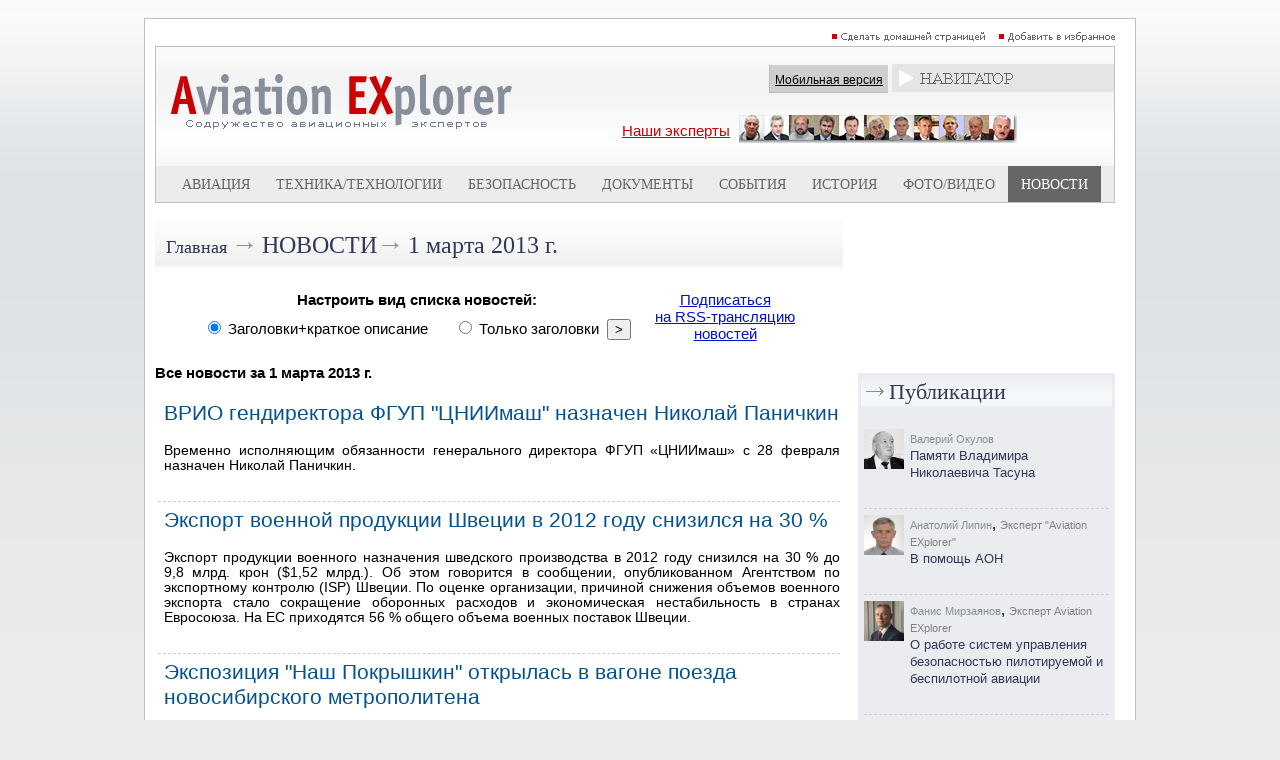

--- FILE ---
content_type: text/html; charset=utf-8
request_url: https://www.aex.ru/news/2013/3/1/
body_size: 41004
content:
<!DOCTYPE HTML>
<html xmlns:fb="http://www.facebook.com/2008/fbml" xmlns:og="http://ogp.me/ns#">
<head>
<title> - AEX.RU</title><meta property="fb:app_id" content="625180430960231" />
<meta property="og:description"  content="" />
<meta property="description"  content="" />

<meta property="og:type"   content="article" />
<meta property="og:url"    content="" />
<meta property="og:title"  content="Новости авиации и космонавтики. (авиакомпании, аэропорты, самолеты, вертолеты, космос, авиаиндустрия, безопасность полетов)" /><script type="text/javascript" src="/sets.js"></script>
<meta name="verify-v1" content="Ymt7XwnwqYbZxfL37KW+ZvQgQb4TMBX+8eUuEbUXpEc=" >
<link title="RSS" type="application/rss+xml" rel="alternate" href="http://www.aex.ru/rss/"/>
<link rel="SHORTCUT ICON" href="/favico.ico">
<link rel="stylesheet" type="text/css" href="/css/css.css?20230218-1002">
<link rel="stylesheet" href="/css/youdo.css?20230218-1002">
<link rel="stylesheet" href="/css/social-likes_birman.css"><link rel="stylesheet" type="text/css" href="/css/social.css">
<script type="text/javascript"><!--//--><![CDATA[//><!--
	jsHover = function() {
		var hEls = document.getElementById("nav").getElementsByTagName("LI");
		for (var i=0, len=hEls.length; i<len; i++) {
			hEls[i].onmouseover=function() { this.className+=" jshover"; }
			hEls[i].onmouseout=function() { this.className=this.className.replace(" jshover", ""); }
		}
	}
	if (window.attachEvent && navigator.userAgent.indexOf("Opera")==-1) window.attachEvent("onload", jsHover);
//--><!]]></script>
<link rel="stylesheet" type="text/css" href="/dropdown.css">
<link rel="stylesheet" type="text/css" href="/share.css">

<link rel="stylesheet" type="text/css" href="/css/thing.css?20200619-12:20"><link rel="stylesheet" href="/css/glide/css/glide.core.css?20230218-1002">
<link rel="stylesheet" href="/css/glide/css/glide.theme.css?20230218-1002">


<script src="https://cdnjs.cloudflare.com/ajax/libs/jquery/2.1.4/jquery.min.js"></script>

		<style>
		.erb-image-wrapper img{
	width:100%;
    max-width:100% !important;
    height:auto;
    display:block;
}
		</style><!-- Top100 (Kraken) Counter -->
<script>
    (function (w, d, c) {
    (w[c] = w[c] || []).push(function() {
        var options = {
            project: 1813930
        };
        try {
            w.top100Counter = new top100(options);
        } catch(e) { }
    });
    var n = d.getElementsByTagName("script")[0],
    s = d.createElement("script"),
    f = function () { n.parentNode.insertBefore(s, n); };
    s.type = "text/javascript";
    s.async = true;
    s.src =
    (d.location.protocol == "https:" ? "https:" : "http:") +
    "//st.top100.ru/top100/top100.js";

    if (w.opera == "[object Opera]") {
    d.addEventListener("DOMContentLoaded", f, false);
} else { f(); }
})(window, document, "_top100q");
</script>
<noscript>
  <img src="//counter.rambler.ru/top100.cnt?pid=1813930" alt="Топ-100" />
</noscript>
<!-- END Top100 (Kraken) Counter -->

<!-- Global site tag (gtag.js) - Google Analytics -->
<script async src="https://www.googletagmanager.com/gtag/js?id=UA-9734408-1"></script>
<script>
  window.dataLayer = window.dataLayer || [];
  function gtag(){dataLayer.push(arguments);}
  gtag('js', new Date());
  gtag('config', 'UA-9734408-1');
</script>


<script type="text/javascript" src="//www.avianews.ru/css/swfobject.js"></script>
</head>
<body><div align=center style="width:1240px; margin:0 auto;"><script type="text/javascript" src="//www.avianews.ru/c/?c=27130e6912fadd12f370f4c6fb8258ce"></script></div><div style="width:1px; height:10px;"></div><style type="text/css">
#areapage {
    text-align:center;
    width:1240px;
    margin:0 auto;
}
#centerarea {
	display: inline-block;
  width:990px;
  border:1px solid silver;
  margin-left:auto;
  margin-right:auto;
  text-align:right;
  background:white;
}
#leftarea{
display: inline-block;
vertical-align:top;

}
#banner1	{
	width:240px; height:300px;
	}
#banner2	{
	width:240px; height:160px;
	}
#d1	{
	width:240px; height:174px;
	}
#h5	{
	width:1px; height:10px;
	}
</style>
<div id=areapage><div id=centerarea>
<table cellspacing=0 cellpadding=10 border=0 bgcolor=white>
<tr>
<td valign=top>

<div align=right>

<a href="#" onclick="this.style.behavior='url(#default#homepage)';this.setHomePage('http://www.aex.ru');"><img src=/images/sethomepage.png width=163 height=12 border=0 alt="РЎРґРµР»Р°С‚СЊ РґРѕРјР°С€РЅРµР№ СЃС‚СЂР°РЅРёС†РµР№"></a>
<a href=# onClick="add2Fav (this)"><img src=/images/setfavorites.png width=119 height=12 border=0 alt="Р”РѕР±Р°РІРёС‚СЊ РІ РёР·Р±СЂР°РЅРЅРѕРµ"></a></div>
<table width=100% cellspacing=1 cellpadding=0 border=0 bgcolor=silver>
<tr>
<td valign=top width=100%>
<table width=100% cellspacing=0 cellpadding=0 border=0>
<tr><td width=100%>
<table width=100% cellspacing=0 cellpadding=0 border=0 bgcolor=white background=/images/mlogobg.png>
<tr>

<td valign=top><a href=/><img src=/images/mlogo.png width=344 height=99 border=0 hspace=15></a>
<br><br></td><td valign=top width=100%>
<img src=/images/tr.gif width=1 height=1 border=0 vspace=3><br>
<div align=right><table cellspacing=0 cellpadding=0 border=0>
<td valign=middle nowrap><div class=mobile_sw><a href=/mobile/ class=mobilelink>Мобильная версия</a></div></td>
<td>&nbsp;</td>
<td valign=middle><table cellspacing=0 cellpadding=0 border=0><td>
<div style="z-index:2;"  align=center>
<div align=center>
<ul id="nav">
<li><img src=/images/mnavigator.png>
<ul>

<li>
<div align=left><span class=navheader>Билеты</span></div>

<a href="http://www.aviapages.ru/booking/" class=navlinks target=_blank>Бронирование авиабилетов</a>
<a href="http://www.aviapages.ru/booking/train/" class=navlinks target=_blank>Бронирование Ж/Д билетов</a>
<a href="http://www.aviapages.ru/bonus/" class=navlinks target=_blank>Скидки и бонусные программы</a>
<a href="http://www.aviapages.ru/bonus/" class=navlinks target=_blank>Сезонные распродажи</a>

</li>
<li>
<div align=left><span class=navheader target=_blank>Справочник</span></div>
<a href="http://www.aviapages.ru/airlines/" class=navlinks target=_blank>Авиакомпании</a>
<a href="http://www.aviapages.ru/airports/" class=navlinks target=_blank>Аэропорты</a>
<a href="http://www.aviapages.ru/aviabiz/" class=navlinks target=_blank>Авиапром</a>
<a href="http://www.aviapages.ru/aircrafts/" class=navlinks target=_blank>Авиатехника</a>
</li>
<li>
<div align=left><a href="http://www.forumavia.ru" class=navheader2 target=_blank>Форумы</a></div>
</li>
<li>
<div align=left><a href="http://www.aviamarket.ru" class=navheader2 target=_blank>Работа в авиации</a></div>
</li>
<li><a href="http://www.aviaru.net" class=navheader2 target=_blank>AVIARU Network</a>
</li>
</li>
</ul>
</ul>
</div>
</div>
</td></table>
</td>
</tr>
</table>
</div>

<img src=/images/tr.gif width=1 height=1 border=0 vspace=3><br>

<div align=center>
<table><td>
<a href=/exp/ class="ourexperts" style="text-decoration:underline; padding: -10px 0px 0px 0px;">Наши эксперты</a></a>
</td>
<td>
<a href=/exp/><img src=/images/experts3.png width=278 height=28 border=0 hspace=5></a>
</td>
</table>
</div>

</td>
<td valign=top>

</td>
</tr>
</table>
<table width=100% cellspacing=0 cellpadding=0 border=0 bgcolor=#ececec>
<tr>
<td valign=top width=5%><img src=/images/tr.gif width=1 height=33 border=0></td>
    <td valign=top width=5% ><img
                src=/images/tr.gif width=1 height=33 border=0></td>
    <td valign=middle align=center >
        <div align=center><a
                    href=/docs/2/ class=tm>Авиация</a>
        </div>
    </td>
    <td valign=top width=5% ><img
                src=/images/tr.gif width=1 height=1 border=0></td>
    <td valign=top width=5% ><img
                src=/images/tr.gif width=1 height=1 border=0></td>
    <td valign=middle align=center nowrap >
        <div align=center><a
                    href=/docs/3/  class=tm>Техника/технологии</a>
        </div>
    </td>
    <td valign=top width=5% ><img
                src=/images/tr.gif width=1 height=1 border=0></td>
    <td valign=top width=5% ><img
                src=/images/tr.gif width=1 height=1 border=0></td>
    <td valign=middle align=center >
        <div align=center><a
                    href=/docs/4/  class=tm>Безопасность</a>
        </div>
    </td>
    <td valign=top width=5% ><img
                src=/images/tr.gif width=1 height=1 border=0></td>
    <td valign=top width=5% ><img
                src=/images/tr.gif width=1 height=1 border=0></td>
    <td valign=middle align=center >
        <div align=center><a
                    href=/docs/8/  class=tm>Документы</a>
        </div>
    </td>
    <td valign=top width=5% ><img
                src=/images/tr.gif width=1 height=1 border=0></td>
    <td valign=top width=5% ><img
                src=/images/tr.gif width=1 height=1 border=0></td>
    <td valign=middle align=center >
        <div align=center><a
                    href=/events/  class=tm>События</a>
        </div>
    </td>
    <td valign=top width=5% ><img
                src=/images/tr.gif width=1 height=1 border=0></td>
    <td valign=top width=5% ><img
                src=/images/tr.gif width=1 height=1 border=0></td>
    <td valign=middle align=center >
        <div align=center><a
                    href=/docs/1/  class=tm>История</a>
        </div>
    </td>
    <td valign=top width=5% ><img
                src=/images/tr.gif width=1 height=1 border=0></td>

    <td valign=top width=5% ><img
                src=/images/tr.gif width=1 height=1 border=0></td>
    <td valign=middle nowrap align=center >
        <div align=center><a
                    href=/multimedia/  class=tm>Фото/Видео</a>
        </div>
    </td>
    <td valign=top width=5% ><img
                src=/images/tr.gif width=1 height=1 border=0></td>


    <td valign=top width=5% bgcolor=#666666><img
                src=/images/tr.gif width=1 height=1 border=0></td>
    <td valign=middle align=center bgcolor=#666666>
        <div align=center><a
                    href=/news/  class=tms>Новости</a>
        </div>
    </td>
    <td valign=top width=5% bgcolor=#666666><img
                src=/images/tr.gif width=1 height=1 border=0></td>

<td valign=top width=5%><img src=/images/tr.gif width=1 height=1 border=0></td>
</tr>
</table>
</td>
</tr>
</table>
</td>
</tr>
</table>
</div>
<img src=/images/tr.gif width=1 height=1 border=0 vspace=5><br><div align=center>
<table width=960 cellspacing=0 cellpadding=0 border=0>
<tr><td valign=top width=100%>
<table width=100% cellspacing=0 cellpadding=0 border=0 background=/images/minnerhdbg.png>
<tr>
<td><img src=/images/tr.gif width=1 height=46 hspace=5></td>
<td width=100% valign=middle><a href=/ class=rubhdmain>Главная</a> <span class=arrow>&rarr;</span> <a href=/news/ class=rubhd>Новости</a><span class=arrow>&rarr;</span> <a href=/news/2013/3/1/ class=rubhdlite>1 марта 2013 г.</a></td></tr></table><br><form method=post action=?/><input type=hidden name=a value=newslistconfig><div align=center><table border=0 cellspacing=0 cellpadding=5><tr><td valign=top colspan=3 align=center><div align=center><b>Настроить вид списка новостей:</b></div></td><td valign=top rowspan=2>&nbsp;</td><td valign=top rowspan=2><div align=center><a href=/rss/>Подписаться<br>на RSS-трансляцию<br>новостей</a></div></td></tr><tr><td valign=top><input type=radio name=listtype value="0" checked id='radio_title_with_descr'> <label for='radio_title_with_descr'>Заголовки+краткое описание</label>&nbsp;&nbsp;&nbsp;&nbsp;</td><td valign=top><input type=radio name=listtype value="1" id='radio_title_only'> <label for='radio_title_only'>Только заголовки</label>&nbsp;&nbsp;<input type=submit value=">"></td></tr></table></form><br><div align=left><b>Все новости за 1 марта 2013 г.</b><br><br><table cellspacing=0 cellpadding=3 border=0><tr><td valign=top nowrap></td><td valign=top><a href=/news/2013/3/1/103502/ class=newsin>ВРИО гендиректора ФГУП "ЦНИИмаш" назначен Николай Паничкин</a><br><img src=/images/tr.gif width=1 height=1 border=0 vspace=2><br><div class=descrdocs>Временно исполняющим обязанности генерального директора ФГУП «ЦНИИмаш» с 28 февраля назначен Николай Паничкин. </div></td></tr><tr><td valign=top colspan=5><div class=dashbr><img src=/images/tr.gif width=1 height=1 border=0></div></td></tr><tr><td valign=top nowrap></td><td valign=top><a href=/news/2013/3/1/103501/ class=newsin>Экспорт военной продукции Швеции в 2012 году снизился на 30 %</a><br><img src=/images/tr.gif width=1 height=1 border=0 vspace=2><br><div class=descrdocs>Экспорт продукции военного назначения шведского производства в 2012 году снизился на 30 % до 9,8 млрд. крон ($1,52 млрд.). Об этом говорится в сообщении, опубликованном Агентством по экспортному контролю (ISP) Швеции. По оценке организации, причиной снижения объемов военного экспорта стало сокращение оборонных расходов и экономическая нестабильность в странах Евросоюза. На ЕС приходятся 56 % общего объема военных поставок Швеции.</div></td></tr><tr><td valign=top colspan=5><div class=dashbr><img src=/images/tr.gif width=1 height=1 border=0></div></td></tr><tr><td valign=top nowrap></td><td valign=top><a href=/news/2013/3/1/103500/ class=newsin>Экспозиция "Наш Покрышкин" открылась в вагоне поезда новосибирского метрополитена</a><br><img src=/images/tr.gif width=1 height=1 border=0 vspace=2><br><div class=descrdocs>Экспозиция "Наш Покрышкин" открылась в вагоне поезда метрополитена города Новосибирска. Музейный поезд с экспозицией будет курсировать до конца 2013 года. 6 марта в новосибирском метрополитене весь день будут звучать любимые песни Александра Покрышкина и рассказ о нем.</div></td></tr><tr><td valign=top colspan=5><div class=dashbr><img src=/images/tr.gif width=1 height=1 border=0></div></td></tr><tr><td valign=top nowrap></td><td valign=top><a href=/news/2013/3/1/103499/ class=newsin>В Новосибирске состоится торжественное открытие бюста Александра Покрышкина</a><br><img src=/images/tr.gif width=1 height=1 border=0 vspace=2><br><div class=descrdocs>2 марта в Новосибирске у техникума металлургии и машиностроения состоится торжественное открытие бюста почетного гражданина города Новосибирска, трижды Героя Советского Союза, маршала авиации Александра Ивановича Покрышкина. Решение об установке в Новосибирске к 100-летию со дня рождения Александра Покрышкина бюста национального героя было принято в рамках Всероссийского проекта «Аллея Российской Славы». </div></td></tr><tr><td valign=top colspan=5><div class=dashbr><img src=/images/tr.gif width=1 height=1 border=0></div></td></tr><tr><td valign=top nowrap></td><td valign=top><a href=/news/2013/3/1/103498/ class=newsin>Минобороны Австралии разместило в США заказ на поставку истребителей Super Hornet и Growler</a><br><img src=/images/tr.gif width=1 height=1 border=0 vspace=2><br><div class=descrdocs>Министерство обороны Австралии разместило в США заказ на поставку 12 истребителей F/A-18E/F Super Hornet и такого же количества самолетов радиоэлектронной борьбы E/A-18G Growler, созданных на базе F/A-18. Управление военного сотрудничества (DSCA) Пентагона уже уведомило Конгресс США о возможной сделке. В случае если контракт на поставку самолетов будет подписан, его стоимость составит $3,7 млрд.</div></td></tr><tr><td valign=top colspan=5><div class=dashbr><img src=/images/tr.gif width=1 height=1 border=0></div></td></tr><tr><td valign=top nowrap></td><td valign=top><a href=/news/2013/3/1/103497/ class=newsin>В аэропорту Уфы за получение взятки задержан сотрудник миграционного отдела УФМС </a><br><img src=/images/tr.gif width=1 height=1 border=0 vspace=2><br><div class=descrdocs>Главный специалист-эксперт отделения противодействия незаконной миграции отдела иммиграционного контроля УФМС по Башкирии задержан в аэропорту Уфы за получение взятки. Возбуждено уголовное дело по ч. 3 ст. 290 УК РФ.</div></td></tr><tr><td valign=top colspan=5><div class=dashbr><img src=/images/tr.gif width=1 height=1 border=0></div></td></tr><tr><td valign=top nowrap></td><td valign=top><a href=/news/2013/3/1/103496/ class=newsin>Южная Корея может отложить закупку американских истребителей F-35</a><br><img src=/images/tr.gif width=1 height=1 border=0 vspace=2><br><div class=descrdocs>Выявленные в США неполадки в двигателе истребителя 5-го поколения F-35 производства американской корпорации Lockheed Martin насторожил Южную Корею. </div></td></tr><tr><td valign=top colspan=5><div class=dashbr><img src=/images/tr.gif width=1 height=1 border=0></div></td></tr><tr><td valign=top nowrap></td><td valign=top><a href=/news/2013/3/1/103495/ class=newsin>Танцевальный флешмоб устроили на борту самолета американские студенты</a><br><img src=/images/tr.gif width=1 height=1 border=0 vspace=2><br><div class=descrdocs>Федеральное управление гражданской авиации США начало расследование происшествия на борту самолета, пассажиры которого устроили танцевальный флешмоб прямо во время полета. Флешмоб был организован членами команды университета Колорадо по фрисби, которые уговорили остальных пассажиров самолета принять участие.</div></td></tr><tr><td valign=top colspan=5><div class=dashbr><img src=/images/tr.gif width=1 height=1 border=0></div></td></tr><tr><td valign=top nowrap></td><td valign=top><a href=/news/2013/3/1/103494/ class=newsin>В Испании прошли испытания нового тактического БПЛА Atlante </a><br><img src=/images/tr.gif width=1 height=1 border=0 vspace=2><br><div class=descrdocs>В Испании состоялись испытания нового тактического беспилотного летательного аппарата Atlante национальной разработки. Подробности первого полета Atlante, кроме того, что он состоялся в аэропорту «Розас» в Луго, не уточняются. Разработкой беспилотника занимается испанское подразделение Cassidian совместно с компаниями Aries, GMV и Indra.</div></td></tr><tr><td valign=top colspan=5><div class=dashbr><img src=/images/tr.gif width=1 height=1 border=0></div></td></tr><tr><td valign=top nowrap></td><td valign=top><a href=/news/2013/3/1/103493/ class=newsin>Аэропорт "Шереметьево" заплатит около 5 млрд рублей по долгам ОАО "Терминал"</a><br><img src=/images/tr.gif width=1 height=1 border=0 vspace=2><br><div class=descrdocs>В 2013 году «Шереметьево» придется расплатиться по долгам ОАО «Терминал» не только за 2013 г., но и за 2011 г. Речь может идти о 4,9-5,5 млрд руб., что в сотни раз выше чистой прибыли аэропорта в 2012 г.
</div></td></tr><tr><td valign=top colspan=5><div class=dashbr><img src=/images/tr.gif width=1 height=1 border=0></div></td></tr><tr><td valign=top nowrap></td><td valign=top><a href=/news/2013/3/1/103492/ class=newsin>Коллегия Роскосмоса назвала главной целью 2013 года выполнение госпрограммы "Космическая деятельность России на 2013–2020 годы"</a><br><img src=/images/tr.gif width=1 height=1 border=0 vspace=2><br><div class=descrdocs>Сегодня состоялось заседание коллегии Федерального космического агентства под руководством Владимира Поповкина, на котором были рассмотрены итоги развития космической деятельности в 2012 году и задачи Федерального космического агентства и организаций ракетно-космической промышленности по обеспечению отечественной космической деятельности в 2013 году.</div></td></tr><tr><td valign=top colspan=5><div class=dashbr><img src=/images/tr.gif width=1 height=1 border=0></div></td></tr><tr><td valign=top nowrap></td><td valign=top><a href=/news/2013/3/1/103491/ class=newsin>Морская авиация СФ провела учения по оказанию помощи терпящим бедствие гражданским судам</a><br><img src=/images/tr.gif width=1 height=1 border=0 vspace=2><br><div class=descrdocs>Экипажи поисково-спасательных вертолетов Ка-27ПС и противолодочных самолетов Ил-38 морской авиации Северного флота провели учение по оказанию помощи терпящим бедствие на море гражданским судам. В акватории Баренцева моря были отработаны элементы беспосадочного подъема условных «пострадавших» с водной поверхности на борт вертолета с применением штатного спасательного оборудования, осуществлена их эвакуация на береговой аэродром морской авиации Северного флота.</div></td></tr><tr><td valign=top colspan=5><div class=dashbr><img src=/images/tr.gif width=1 height=1 border=0></div></td></tr><tr><td valign=top nowrap></td><td valign=top><a href=/news/2013/3/1/103490/ class=newsin>МАК завершил расследование авиапроисшествия с вертолетом Ми-2 в Оренбургской области </a><br><img src=/images/tr.gif width=1 height=1 border=0 vspace=2><br><div class=descrdocs>Комиссия Межгосударственного авиационного комитета (МАК) завершила расследование авиационного происшествия с вертолетом Ми-2 RA-15696 ФГУП «Международный аэропорт «Оренбург», произошедшего 2 июля 2012 года в Оренбургской области.</div></td></tr><tr><td valign=top colspan=5><div class=dashbr><img src=/images/tr.gif width=1 height=1 border=0></div></td></tr><tr><td valign=top nowrap></td><td valign=top><a href=/news/2013/3/1/103489/ class=newsin>В аэропорту "Иваново" введена процедура конкурсного производства</a><br><img src=/images/tr.gif width=1 height=1 border=0 vspace=2><br><div class=descrdocs>Процедура конкурсного производства введена в аэропорту города Иваново до 22 августа за долги около 100 млн. рублей, при этом кредиторской задолженности по зарплате у предприятия нет. Летом прошлого года правительство Ивановской области — учредитель аэропорта "Иваново" — подало заявление в арбитражный суд для финансового оздоровления предприятия, так как у аэропорта накопилось порядка 100 млн. рублей долга, большая часть которого — перед бюджетом правительства Москвы. </div></td></tr><tr><td valign=top colspan=5><div class=dashbr><img src=/images/tr.gif width=1 height=1 border=0></div></td></tr><tr><td valign=top nowrap></td><td valign=top><a href=/news/2013/3/1/103488/ class=newsin>Embraer и Saab заключили контракт на модернизацию самолетов ДРЛОиУ E-99</a><br><img src=/images/tr.gif width=1 height=1 border=0 vspace=2><br><div class=descrdocs>Компания Embraer, которая занимается техническим обслуживанием самолетов дальнего радиолокационного обнаружения и управления E-99, заключила компанией Saab контракт на модернизацию систем управления заданиями и радиолокационной станции Erieye.</div></td></tr><tr><td valign=top colspan=5><div class=dashbr><img src=/images/tr.gif width=1 height=1 border=0></div></td></tr><tr><td valign=top nowrap></td><td valign=top><a href=/news/2013/3/1/103487/ class=newsin>Авиакомпания S7 Airlines переводит рейсы в терминал D киевского аэропорта Борисполь</a><br><img src=/images/tr.gif width=1 height=1 border=0 vspace=2><br><div class=descrdocs>Авиакомпания S7 Airlines, участник глобального авиационного альянса oneworld, сообщает, что с 1 марта 2013 года собственные рейсы авиакомпании  Киев — Москва (S7&#8209;159) и Москва — Киев (S7-160) обслуживаются в новом Терминале D аэропорта Борисполь.</div></td></tr><tr><td valign=top colspan=5><div class=dashbr><img src=/images/tr.gif width=1 height=1 border=0></div></td></tr><tr><td valign=top nowrap></td><td valign=top><a href=/news/2013/3/1/103486/ class=newsin>В январе 2013 года российские авиакомпании перевезли более 5,2 млн. пассажиров</a><br><img src=/images/tr.gif width=1 height=1 border=0 vspace=2><br><div class=descrdocs>Федеральное агентство воздушного транспорта (Росавиация) обнародовала статистику по пассажиропотоку и грузообороту авиакомпаний РФ за январь 2013 года.</div></td></tr><tr><td valign=top colspan=5><div class=dashbr><img src=/images/tr.gif width=1 height=1 border=0></div></td></tr><tr><td valign=top nowrap></td><td valign=top><a href=/news/2013/3/1/103485/ class=newsin>Итоги конкурса по выбору инвестора аэропорта Перми могут быть оспорены</a><br><img src=/images/tr.gif width=1 height=1 border=0 vspace=2><br><div class=descrdocs>Компания «Базэл Аэро» готова оспорить результаты конкурса по выбору инвестора аэропорта Перми «Большое Савино». В холдинге считают, что именно «Базэл Аэро» был фаворитом по критериям отбора». В «Новапорте», который также претендовал на «Большое Савино», изданию заявили, что «внимательно изучат протокол, который пока не опубликован, только потом можно будет говорить о позиции компании».</div></td></tr><tr><td valign=top colspan=5><div class=dashbr><img src=/images/tr.gif width=1 height=1 border=0></div></td></tr><tr><td valign=top nowrap></td><td valign=top><a href=/news/2013/3/1/103484/ class=newsin>ООО "Чкалов авиа" подало иск о взыскании с Минобороны России 411,6 млн. рублей </a><br><img src=/images/tr.gif width=1 height=1 border=0 vspace=2><br><div class=descrdocs>Арбитражный суд Москвы зарегистрировал иск московского ООО "Чкалов авиа" о взыскании с министерства обороны России 411,6 млн. рублей. Истец требует взыскать задолженность по государственному контракту на обслуживание аэродрома. </div></td></tr><tr><td valign=top colspan=5><div class=dashbr><img src=/images/tr.gif width=1 height=1 border=0></div></td></tr><tr><td valign=top nowrap></td><td valign=top><a href=/news/2013/3/1/103483/ class=newsin>Причиной катастрофы самолета Airbus A330 в Ливии стал человеческий фактор</a><br><img src=/images/tr.gif width=1 height=1 border=0 vspace=2><br><div class=descrdocs>Человеческий фактор привел к катастрофе самолета Airbus A330 компании Afriqiyah Airways в мае 2010 года в столице Ливии Триполи. К катастрофе, по данным экспертов, привели ошибки в обмене информацией и в управлении воздушным судном, совершенные экипажем.</div></td></tr><tr><td valign=top colspan=5><div class=dashbr><img src=/images/tr.gif width=1 height=1 border=0></div></td></tr><tr><td valign=top nowrap></td><td valign=top><a href=/news/2013/3/1/103482/ class=newsin>Авиакомпания "ЮТэйр-Карго" выполнила перевозку морских животных</a><br><img src=/images/tr.gif width=1 height=1 border=0 vspace=2><br><div class=descrdocs>Авиакомпания «ЮТэйр-Карго» в середине февраля 2013 года выполнила перевозку редких морских животных – китов-белух и дельфинов – по маршруту Владивосток – Осака (Япония) – Владивосток по заказу Научно-образовательного комплекса «Приморский океанариум» Дальневосточного отделения Российской академии наук в рамках сотрудничества с японскими коллегами.</div></td></tr><tr><td valign=top colspan=5><div class=dashbr><img src=/images/tr.gif width=1 height=1 border=0></div></td></tr><tr><td valign=top nowrap></td><td valign=top><a href=/news/2013/3/1/103481/ class=newsin>ПО "Южмаш" и КБ "Южное" предложили заменить бортовые источники мощности на РН "Зенит"</a><br><img src=/images/tr.gif width=1 height=1 border=0 vspace=2><br><div class=descrdocs>Украинские участники проектов "Наземный старт" и "Морской старт" предлагают заменить на уже находящихся на космодроме «Байконур» ракетах-носителях "Зенит" бортовые источники мощности. Это предложение будет обсуждаться в РКК "Энергия".</div></td></tr><tr><td valign=top colspan=5><div class=dashbr><img src=/images/tr.gif width=1 height=1 border=0></div></td></tr><tr><td valign=top nowrap></td><td valign=top><a href=/news/2013/3/1/103480/ class=newsin>Правительство Индии утвердило оборонный бюджет на 2013-2014 год</a><br><img src=/images/tr.gif width=1 height=1 border=0 vspace=2><br><div class=descrdocs>Правительство Индии утвердило оборонный бюджет на 2013-2014 год, размер которого составит 2,04 трлн. рупий ($37,4 млрд.). По сравнению с 2012-2013 финансовым годом (закончится 31 марта 2013 года), бюджет следующего финансового периода увеличится на 14 %, или на 251,6 млрд. рупий. Увеличение оборонных расходов страны связано с действием ряда программ министерства обороны по модернизации вооружений и военной техники.</div></td></tr><tr><td valign=top colspan=5><div class=dashbr><img src=/images/tr.gif width=1 height=1 border=0></div></td></tr><tr><td valign=top nowrap></td><td valign=top><a href=/news/2013/3/1/103478/ class=newsin>Валерий Иванов по решению суда отстранен от должности первого замкомандующего войсками ВКО</a><br><img src=/images/tr.gif width=1 height=1 border=0 vspace=2><br><div class=descrdocs>Генерал-лейтенант Валерий Иванов по решению суда отстранен от должности начальника штаба - первого замкомандующего Войсками воздушно-космической обороны в связи с уголовным делом об организации нелегальной свалки в Подмосковье.</div></td></tr><tr><td valign=top colspan=5><div class=dashbr><img src=/images/tr.gif width=1 height=1 border=0></div></td></tr><tr><td valign=top nowrap></td><td valign=top><a href=/news/2013/3/1/103477/ class=newsin>ОАО "Новатэк" получило право распоряжаться 100% ООО "Международный аэропорт Сабетта". </a><br><img src=/images/tr.gif width=1 height=1 border=0 vspace=2><br><div class=descrdocs>ОАО "Новатэк" получило право распоряжаться 100% ООО "Международный аэропорт Сабетта". "Новатэк" имеет право косвенного распоряжения через ОАО "Ямал СПГ" с 28 февраля. </div></td></tr><tr><td valign=top colspan=5><div class=dashbr><img src=/images/tr.gif width=1 height=1 border=0></div></td></tr><tr><td valign=top nowrap></td><td valign=top><a href=/news/2013/3/1/103476/ class=newsin>Палубный вертолет Ка-27ПЛ впервые приземлился на палубу корвета "Бойкий"</a><br><img src=/images/tr.gif width=1 height=1 border=0 vspace=2><br><div class=descrdocs>Палубный вертолет Ка-27ПЛ впервые приземлился на палубу новейшего корвета проекта 20380 "Бойкий". В течение дня экипажи вертолётов совершили более 10 посадок на корабль на ходу. Таким образом проверялась готовность специальных систем корвета к приёму вертолёта, а также работа стартового командного пункта корабля.
</div></td></tr><tr><td valign=top colspan=5><div class=dashbr><img src=/images/tr.gif width=1 height=1 border=0></div></td></tr><tr><td valign=top nowrap></td><td valign=top><a href=/news/2013/3/1/103475/ class=newsin>Прокуратура проверяет исполнение аэропортом Ростова-на-Дону законодательства об авиадеятельности</a><br><img src=/images/tr.gif width=1 height=1 border=0 vspace=2><br><div class=descrdocs>Транспортная прокуратура организовала проверку исполнения ОАО «Аэропорт Ростов-на-Дону» законодательства об авиационной деятельности и санитарно-эпидемиологическом благополучии населения в связи с фактом возможного заражения пассажира воздушного судна особо опасной инфекцией.</div></td></tr><tr><td valign=top colspan=5><div class=dashbr><img src=/images/tr.gif width=1 height=1 border=0></div></td></tr><tr><td valign=top nowrap></td><td valign=top><a href=/news/2013/3/1/103474/ class=newsin>Авиакомпания ANA не планирует отказываться от эксплуатации лайнеров Boeing 787</a><br><img src=/images/tr.gif width=1 height=1 border=0 vspace=2><br><div class=descrdocs>Японская авиакомпания ANA не планирует отказываться от использования новейших пассажирских лайнеров Boeing 787 Dreamliner в связи с неполадками, которые привели к многочисленным отменам рейсов японского авиаперевозчика.</div></td></tr><tr><td valign=top colspan=5><div class=dashbr><img src=/images/tr.gif width=1 height=1 border=0></div></td></tr><tr><td valign=top nowrap></td><td valign=top><a href=/news/2013/3/1/103473/ class=newsin>ВДВ России в качестве сил быстрого реагирования могут направлять в Южную Осетию и Абхазию</a><br><img src=/images/tr.gif width=1 height=1 border=0 vspace=2><br><div class=descrdocs>Российские Воздушно-десантные войска  в случае необходимости могут быть направлены для выполнения боевых задач в качестве сил быстрого реагирования за пределы РФ, в частности, в Южную Осетию, Абхазию и страны ОДКБ. Об этом заявил командующий ВДВ, Герой России, генерал-полковник Владимир Шаманов.</div></td></tr><tr><td valign=top colspan=5><div class=dashbr><img src=/images/tr.gif width=1 height=1 border=0></div></td></tr><tr><td valign=top nowrap></td><td valign=top><a href=/news/2013/3/1/103472/ class=newsin>Министр обороны Грузии недоволен состоянием Марнеульской авиабазы</a><br><img src=/images/tr.gif width=1 height=1 border=0 vspace=2><br><div class=descrdocs>Министр обороны Грузии Ираклий Аласания вместе с председателем парламентского комитета по обороне и безопасности Ираклием Сесиашвили, руководством Объединенного штаба и депутатами посетил Марнеульскую авиационную бригаду и остался недоволен ее состоянием.</div></td></tr><tr><td valign=top colspan=5><div class=dashbr><img src=/images/tr.gif width=1 height=1 border=0></div></td></tr><tr><td valign=top nowrap></td><td valign=top><a href=/news/2013/3/1/103471/ class=newsin>Снегопад не повлиял на работу аэропортов МАУ</a><br><img src=/images/tr.gif width=1 height=1 border=0 vspace=2><br><div class=descrdocs>Московские аэропорты, несмотря на снегопад, работают в штатном режиме, возможны краткосрочные задержки рейсов из-за очистки взлетно-посадочной полосы. </div></td></tr><tr><td valign=top colspan=5><div class=dashbr><img src=/images/tr.gif width=1 height=1 border=0></div></td></tr><tr><td valign=top nowrap></td><td valign=top><a href=/news/2013/3/1/103470/ class=newsin>Авиакомпания Red Wings выплатила компенсацию семьям погибших и пострадавшим в катастрофе Ту-204</a><br><img src=/images/tr.gif width=1 height=1 border=0 vspace=2><br><div class=descrdocs>Авиакомпания Red Wings выплатила семьям погибших и пострадавшим в результате катастрофы самолета Ту-204 в аэропорту «Внуково» обещанную компенсацию. Семьи погибших получили по 2 млн. рублей, пострадавшие — по 1 млн. рублей.</div></td></tr><tr><td valign=top colspan=5><div class=dashbr><img src=/images/tr.gif width=1 height=1 border=0></div></td></tr><tr><td valign=top nowrap></td><td valign=top><a href=/news/2013/3/1/103469/ class=newsin>Заместителем командующего войсками ВКО назначен Кирилл Макаров</a><br><img src=/images/tr.gif width=1 height=1 border=0 vspace=2><br><div class=descrdocs>Командующий Войсками воздушно-космической обороны генерал-майор Александр Головко представил руководящему составу Войск ВКО своего нового заместителя по противовоздушной обороне генерал-майора Кирилла Макарова, назначенного на эту должность Указом Президента РФ.</div></td></tr><tr><td valign=top colspan=5><div class=dashbr><img src=/images/tr.gif width=1 height=1 border=0></div></td></tr><tr><td valign=top nowrap></td><td valign=top><a href=/news/2013/3/1/103468/ class=newsin>Пилот авиакомпании Air New Zealand заснул во время полета</a><br><img src=/images/tr.gif width=1 height=1 border=0 vspace=2><br><div class=descrdocs>Один из пилотов авиакомпании Air New Zealand заснул во время полета. Пилот, чье имя не сообщается, доложил об инциденте во время полета добровольно. Он сослался на плохие условия в отеле Лондона, где ему был предоставлен номер накануне рейса. </div></td></tr><tr><td valign=top colspan=5><div class=dashbr><img src=/images/tr.gif width=1 height=1 border=0></div></td></tr><tr><td valign=top nowrap></td><td valign=top><a href=/news/2013/3/1/103467/ class=newsin>Роскосмос проведет комплексную проверку РКК "Энергия"</a><br><img src=/images/tr.gif width=1 height=1 border=0 vspace=2><br><div class=descrdocs>Роскосмос по поручению вице-премьера России Дмитрия Рогозина проведет комплексную проверку РКК "Энергия" для решения о целесообразности участия государства в проекте международного коммерческого плавучего космодрома "Морской старт".</div></td></tr><tr><td valign=top colspan=5><div class=dashbr><img src=/images/tr.gif width=1 height=1 border=0></div></td></tr><tr><td valign=top nowrap></td><td valign=top><a href=/news/2013/3/1/103466/ class=newsin>В аэропорту Хургады лайнер Airbus A320 при посадке задел хвостовой частью ВПП</a><br><img src=/images/tr.gif width=1 height=1 border=0 vspace=2><br><div class=descrdocs>Самолет Airbus A320 российской авиакомпании, в результате неудачной посадки в аэропорту Хургады, задел хвостовой частью фюзеляжа ВПП.</div></td></tr><tr><td valign=top colspan=5><div class=dashbr><img src=/images/tr.gif width=1 height=1 border=0></div></td></tr><tr><td valign=top nowrap></td><td valign=top><a href=/news/2013/3/1/103465/ class=newsin>SpaceX хочет участвовать в проекте пилотируемой экспедиции на Марс</a><br><img src=/images/tr.gif width=1 height=1 border=0 vspace=2><br><div class=descrdocs>Компания SpaceX на данный момент не сотрудничает с Деннисом Тито по проекту пилотируемой экспедиции на Марс, но была бы рада увидеть его в числе своих клиентов. Об этом заявила президент компании Гвин Шотвелл. </div></td></tr><tr><td valign=top colspan=5><div class=dashbr><img src=/images/tr.gif width=1 height=1 border=0></div></td></tr><tr><td valign=top nowrap></td><td valign=top><a href=/news/2013/3/1/103464/ class=newsin>Авиакомпания "АэроСвит" в 2012 году сократила чистый убыток в 1,7 раза</a><br><img src=/images/tr.gif width=1 height=1 border=0 vspace=2><br><div class=descrdocs>Авиакомпания "АэроСвит" в 2012 году сократила чистый убыток в 1,7 раза - до 846,670 млн. грн. Активы авиакомпании в прошлом году сократились в 1,2 раза и составили 939,340 млн. грн.</div></td></tr><tr><td valign=top colspan=5><div class=dashbr><img src=/images/tr.gif width=1 height=1 border=0></div></td></tr><tr><td valign=top nowrap></td><td valign=top><a href=/news/2013/3/1/103463/ class=newsin>Контракт на самолеты Sukhoi SuperJet 100 с авиакомпанией Kartika Airlines отложен</a><br><img src=/images/tr.gif width=1 height=1 border=0 vspace=2><br><div class=descrdocs>Производитель региональных лайнеров Sukhoi SuperJet 100 отложил оцениваемый в $900 миллионов контракт с индонезийской авиакомпанией Kartika Airlines.</div></td></tr><tr><td valign=top colspan=5><div class=dashbr><img src=/images/tr.gif width=1 height=1 border=0></div></td></tr><tr><td valign=top nowrap></td><td valign=top><a href=/news/2013/3/1/103462/ class=newsin>Польша объявила тендер на поставку восьми учебных самолетов для ВВС страны</a><br><img src=/images/tr.gif width=1 height=1 border=0 vspace=2><br><div class=descrdocs>Польское министерство национальной обороны объявило тендер AJT (Advanced Jet Trainer) на поставку восьми учебно-боевых самолетов для ВВС страны. </div></td></tr><tr><td valign=top colspan=5><div class=dashbr><img src=/images/tr.gif width=1 height=1 border=0></div></td></tr><tr><td valign=top nowrap></td><td valign=top><a href=/news/2013/3/1/103461/ class=newsin>У пассажиров самолета, прибывшего из Таджикистана в Ростов-на-Дону, обнаружены симптомы холеры</a><br><img src=/images/tr.gif width=1 height=1 border=0 vspace=2><br><div class=descrdocs>У двоих пассажиров самолета, прибывшего в Ростов-на-Дону из Таджикистана, обнаружены симптомы холеры. Оба пассажира госпитализированы, а бактериологические пробы направлены в лабораторию. Всего на борту самолета находился 151 человек.</div></td></tr><tr><td valign=top colspan=5><div class=dashbr><img src=/images/tr.gif width=1 height=1 border=0></div></td></tr><tr><td valign=top nowrap></td><td valign=top><a href=/news/2013/3/1/103460/ class=newsin>На базе ЗАО "Сат-ИЗ" создан союз инструментальных предприятий</a><br><img src=/images/tr.gif width=1 height=1 border=0 vspace=2><br><div class=descrdocs>На базе Центра компетенций по технологической подготовке производства Объединенной двигателестроительной корпорации в рамках равноправного партнерства ЗАО «Сатурн-Инструментальный  завод», ЗАО «Инструментальный завод-Пермские моторы» и ЗАО «Новые инструментальные решения» сформировался союз инструментальных предприятий.</div></td></tr><tr><td valign=top colspan=5><div class=dashbr><img src=/images/tr.gif width=1 height=1 border=0></div></td></tr><tr><td valign=top nowrap></td><td valign=top><a href=/news/2013/3/1/103459/ class=newsin>Самолет авиакомпании Air Koryo выкатился за пределы рулежной дорожки в аэропорту Владивостока</a><br><img src=/images/tr.gif width=1 height=1 border=0 vspace=2><br><div class=descrdocs>Пассажирский самолет северокорейской авиакомпании Air Koryo выкатился за пределы рулежной дорожки в аэропорту Владивостока, повредив светосигнальное оборудование. Об этом сообщил источник в экстренных службах Владивостока. По его данным, на борту самолета находилось около 200 пассажиров и членов экипажа. Никто из них не пострадал.</div></td></tr><tr><td valign=top colspan=5><div class=dashbr><img src=/images/tr.gif width=1 height=1 border=0></div></td></tr><tr><td valign=top nowrap></td><td valign=top><a href=/news/2013/3/1/103458/ class=newsin>Вертолетная площадка у Белого дома заработает в ближайшее время</a><br><img src=/images/tr.gif width=1 height=1 border=0 vspace=2><br><div class=descrdocs>Вертолетная площадка у Белого дома заработает в ближайшее время.  Пресс-секретарь премьер-министра России ранее объясняла, что глава правительства все чаще передвигается на вертолете при посещении тех или иных столичных объектов, а служба безопасности президента, которая осуществляет охрану главы государства и премьер-министра, разработала схему воздушного движения премьерского кортежа. </div></td></tr><tr><td valign=top colspan=5><div class=dashbr><img src=/images/tr.gif width=1 height=1 border=0></div></td></tr><tr><td valign=top nowrap></td><td valign=top><a href=/news/2013/3/1/103457/ class=newsin>К строительству инфраструктуры нового аэропорта Саратова планируют привлечь "Газпром" и "МРСК"</a><br><img src=/images/tr.gif width=1 height=1 border=0 vspace=2><br><div class=descrdocs>Правительство Саратовской области намерено привлечь "МРСК" и "Газпром" к строительству инженерно-транспортной инфраструктуры нового саратовского аэропортового комплекса "Центральный". </div></td></tr><tr><td valign=top colspan=5><div class=dashbr><img src=/images/tr.gif width=1 height=1 border=0></div></td></tr><tr><td valign=top nowrap></td><td valign=top><a href=/news/2013/3/1/103456/ class=newsin>США сняли запрет на полеты истребителя F-35</a><br><img src=/images/tr.gif width=1 height=1 border=0 vspace=2><br><div class=descrdocs>Пентагон снимет запрет на испытательные полеты американских истребителей-бомбардировщиков пятого поколения F-35, так как обнаруженная ранее неисправность не является системной. </div></td></tr><tr><td valign=top colspan=5><div class=dashbr><img src=/images/tr.gif width=1 height=1 border=0></div></td></tr></table></div><br><br><h4>Архив новостей</h4><div class=archive>
<table width=100% cellspacing=0 cellpadding=5 border=0>
<tr><th valign=top align=center colspan=3><div align=center>2026</div></th></tr>
<tr><td valign=top width=33%><table width=100% cellspacing=0 cellpading=0 border=0><thead><tr><th colspan=7 align=center>Январь</th></tr>
<tr class=wd><th>Пн</th><th>Вт</th><th>Ср</th><th>Чт</th><th>Пт</th><th class=wred>Сб</th><th class=wred>Вс</th></tr></thead><tbody><tr><td>&nbsp;</td><td>&nbsp;</td><td>&nbsp;</td><td align=right><span>1</span></td><td align=right><span>2</span></td><td align=right><span class=wred>3</span></td><td align=right><span class=wred>4</span></td></tr>
<tr><td align=right><span>5</span></td><td align=right><span>6</span></td><td align=right><span>7</span></td><td align=right><span>8</span></td><td align=right><span>9</span></td><td align=right><span class=wred>10</span></td><td align=right><span class=wred>11</span></td></tr>
<tr><td align=right><a href=/news/2026/1/12/>12</a></td><td align=right><a href=/news/2026/1/13/>13</a></td><td align=right><a href=/news/2026/1/14/>14</a></td><td align=right><a href=/news/2026/1/15/>15</a></td><td align=right><a href=/news/2026/1/16/>16</a></td><td align=right><span class=wred>17</span></td><td align=right><span class=wred>18</span></td></tr>
<tr><td align=right><a href=/news/2026/1/19/>19</a></td><td align=right><a href=/news/2026/1/20/>20</a></td><td align=right><a href=/news/2026/1/21/>21</a></td><td align=right><a href=/news/2026/1/22/>22</a></td><td align=right><a href=/news/2026/1/23/>23</a></td><td align=right><span class=wred>24</span></td><td align=right><span class=wred>25</span></td></tr>
<tr><td align=right><span>26</span></td><td align=right><span>27</span></td><td align=right><span>28</span></td><td align=right><span>29</span></td><td align=right><span>30</span></td><td align=right><span class=wred>31</span></td><td>&nbsp;</td><td>&nbsp;</td><td>&nbsp;</td></tr></tbody></table>
</td></table>
</div>
<div class=archive>
<table width=100% cellspacing=0 cellpadding=5 border=0>
<tr><th valign=top align=center colspan=3><div align=center>2025</div></th></tr>
<tr><td valign=top width=33%><table width=100% cellspacing=0 cellpading=0 border=0><thead><tr><th colspan=7 align=center>Декабрь</th></tr>
<tr class=wd><th>Пн</th><th>Вт</th><th>Ср</th><th>Чт</th><th>Пт</th><th class=wred>Сб</th><th class=wred>Вс</th></tr></thead><tbody><tr><td align=right><a href=/news/2025/12/1/>1</a></td><td align=right><a href=/news/2025/12/2/>2</a></td><td align=right><a href=/news/2025/12/3/>3</a></td><td align=right><a href=/news/2025/12/4/>4</a></td><td align=right><a href=/news/2025/12/5/>5</a></td><td align=right><span class=wred>6</span></td><td align=right><span class=wred>7</span></td></tr>
<tr><td align=right><a href=/news/2025/12/8/>8</a></td><td align=right><a href=/news/2025/12/9/>9</a></td><td align=right><a href=/news/2025/12/10/>10</a></td><td align=right><a href=/news/2025/12/11/>11</a></td><td align=right><a href=/news/2025/12/12/>12</a></td><td align=right><span class=wred>13</span></td><td align=right><span class=wred>14</span></td></tr>
<tr><td align=right><a href=/news/2025/12/15/>15</a></td><td align=right><a href=/news/2025/12/16/>16</a></td><td align=right><a href=/news/2025/12/17/>17</a></td><td align=right><a href=/news/2025/12/18/>18</a></td><td align=right><a href=/news/2025/12/19/>19</a></td><td align=right><span class=wred>20</span></td><td align=right><span class=wred>21</span></td></tr>
<tr><td align=right><a href=/news/2025/12/22/>22</a></td><td align=right><a href=/news/2025/12/23/>23</a></td><td align=right><a href=/news/2025/12/24/>24</a></td><td align=right><a href=/news/2025/12/25/>25</a></td><td align=right><a href=/news/2025/12/26/>26</a></td><td align=right><span class=wred>27</span></td><td align=right><span class=wred>28</span></td></tr>
<tr><td align=right><a href=/news/2025/12/29/>29</a></td><td align=right><a href=/news/2025/12/30/>30</a></td><td align=right><a href=/news/2025/12/31/>31</a></td></tr></tbody></table>
</td><td valign=top width=33%><table width=100% cellspacing=0 cellpading=0 border=0><thead><tr><th colspan=7 align=center>Ноябрь</th></tr>
<tr class=wd><th>Пн</th><th>Вт</th><th>Ср</th><th>Чт</th><th>Пт</th><th class=wred>Сб</th><th class=wred>Вс</th></tr></thead><tbody><tr><td>&nbsp;</td><td>&nbsp;</td><td>&nbsp;</td><td>&nbsp;</td><td>&nbsp;</td><td align=right><a href=/news/2025/11/1/>1</a></td><td align=right><span class=wred>2</span></td></tr>
<tr><td align=right><span>3</span></td><td align=right><span>4</span></td><td align=right><a href=/news/2025/11/5/>5</a></td><td align=right><a href=/news/2025/11/6/>6</a></td><td align=right><a href=/news/2025/11/7/>7</a></td><td align=right><span class=wred>8</span></td><td align=right><a href=/news/2025/11/9/>9</a></td></tr>
<tr><td align=right><a href=/news/2025/11/10/>10</a></td><td align=right><a href=/news/2025/11/11/>11</a></td><td align=right><a href=/news/2025/11/12/>12</a></td><td align=right><a href=/news/2025/11/13/>13</a></td><td align=right><a href=/news/2025/11/14/>14</a></td><td align=right><span class=wred>15</span></td><td align=right><span class=wred>16</span></td></tr>
<tr><td align=right><a href=/news/2025/11/17/>17</a></td><td align=right><a href=/news/2025/11/18/>18</a></td><td align=right><a href=/news/2025/11/19/>19</a></td><td align=right><a href=/news/2025/11/20/>20</a></td><td align=right><a href=/news/2025/11/21/>21</a></td><td align=right><span class=wred>22</span></td><td align=right><span class=wred>23</span></td></tr>
<tr><td align=right><a href=/news/2025/11/24/>24</a></td><td align=right><a href=/news/2025/11/25/>25</a></td><td align=right><a href=/news/2025/11/26/>26</a></td><td align=right><a href=/news/2025/11/27/>27</a></td><td align=right><a href=/news/2025/11/28/>28</a></td><td align=right><span class=wred>29</span></td><td align=right><a href=/news/2025/11/30/>30</a></td></tr>
<tr><td>&nbsp;</td><td>&nbsp;</td><td>&nbsp;</td><td>&nbsp;</td><td>&nbsp;</td></tr></tbody></table>
</td><td valign=top width=33%><table width=100% cellspacing=0 cellpading=0 border=0><thead><tr><th colspan=7 align=center>Октябрь</th></tr>
<tr class=wd><th>Пн</th><th>Вт</th><th>Ср</th><th>Чт</th><th>Пт</th><th class=wred>Сб</th><th class=wred>Вс</th></tr></thead><tbody><tr><td>&nbsp;</td><td>&nbsp;</td><td align=right><a href=/news/2025/10/1/>1</a></td><td align=right><a href=/news/2025/10/2/>2</a></td><td align=right><a href=/news/2025/10/3/>3</a></td><td align=right><span class=wred>4</span></td><td align=right><span class=wred>5</span></td></tr>
<tr><td align=right><a href=/news/2025/10/6/>6</a></td><td align=right><a href=/news/2025/10/7/>7</a></td><td align=right><a href=/news/2025/10/8/>8</a></td><td align=right><a href=/news/2025/10/9/>9</a></td><td align=right><a href=/news/2025/10/10/>10</a></td><td align=right><a href=/news/2025/10/11/>11</a></td><td align=right><span class=wred>12</span></td></tr>
<tr><td align=right><a href=/news/2025/10/13/>13</a></td><td align=right><a href=/news/2025/10/14/>14</a></td><td align=right><a href=/news/2025/10/15/>15</a></td><td align=right><a href=/news/2025/10/16/>16</a></td><td align=right><a href=/news/2025/10/17/>17</a></td><td align=right><span class=wred>18</span></td><td align=right><span class=wred>19</span></td></tr>
<tr><td align=right><a href=/news/2025/10/20/>20</a></td><td align=right><a href=/news/2025/10/21/>21</a></td><td align=right><a href=/news/2025/10/22/>22</a></td><td align=right><a href=/news/2025/10/23/>23</a></td><td align=right><a href=/news/2025/10/24/>24</a></td><td align=right><span class=wred>25</span></td><td align=right><span class=wred>26</span></td></tr>
<tr><td align=right><a href=/news/2025/10/27/>27</a></td><td align=right><a href=/news/2025/10/28/>28</a></td><td align=right><a href=/news/2025/10/29/>29</a></td><td align=right><a href=/news/2025/10/30/>30</a></td><td align=right><a href=/news/2025/10/31/>31</a></td><td>&nbsp;</td><td>&nbsp;</td></tr></tbody></table>
</td></tr>
<tr><td valign=top width=33%><table width=100% cellspacing=0 cellpading=0 border=0><thead><tr><th colspan=7 align=center>Сентябрь</th></tr>
<tr class=wd><th>Пн</th><th>Вт</th><th>Ср</th><th>Чт</th><th>Пт</th><th class=wred>Сб</th><th class=wred>Вс</th></tr></thead><tbody><tr><td align=right><a href=/news/2025/9/1/>1</a></td><td align=right><a href=/news/2025/9/2/>2</a></td><td align=right><a href=/news/2025/9/3/>3</a></td><td align=right><a href=/news/2025/9/4/>4</a></td><td align=right><a href=/news/2025/9/5/>5</a></td><td align=right><span class=wred>6</span></td><td align=right><span class=wred>7</span></td></tr>
<tr><td align=right><a href=/news/2025/9/8/>8</a></td><td align=right><a href=/news/2025/9/9/>9</a></td><td align=right><a href=/news/2025/9/10/>10</a></td><td align=right><a href=/news/2025/9/11/>11</a></td><td align=right><a href=/news/2025/9/12/>12</a></td><td align=right><a href=/news/2025/9/13/>13</a></td><td align=right><a href=/news/2025/9/14/>14</a></td></tr>
<tr><td align=right><a href=/news/2025/9/15/>15</a></td><td align=right><a href=/news/2025/9/16/>16</a></td><td align=right><a href=/news/2025/9/17/>17</a></td><td align=right><a href=/news/2025/9/18/>18</a></td><td align=right><a href=/news/2025/9/19/>19</a></td><td align=right><a href=/news/2025/9/20/>20</a></td><td align=right><a href=/news/2025/9/21/>21</a></td></tr>
<tr><td align=right><a href=/news/2025/9/22/>22</a></td><td align=right><a href=/news/2025/9/23/>23</a></td><td align=right><a href=/news/2025/9/24/>24</a></td><td align=right><a href=/news/2025/9/25/>25</a></td><td align=right><a href=/news/2025/9/26/>26</a></td><td align=right><span class=wred>27</span></td><td align=right><span class=wred>28</span></td></tr>
<tr><td align=right><a href=/news/2025/9/29/>29</a></td><td align=right><a href=/news/2025/9/30/>30</a></td></tr></tbody></table>
</td><td valign=top width=33%><table width=100% cellspacing=0 cellpading=0 border=0><thead><tr><th colspan=7 align=center>Август</th></tr>
<tr class=wd><th>Пн</th><th>Вт</th><th>Ср</th><th>Чт</th><th>Пт</th><th class=wred>Сб</th><th class=wred>Вс</th></tr></thead><tbody><tr><td>&nbsp;</td><td>&nbsp;</td><td>&nbsp;</td><td>&nbsp;</td><td align=right><a href=/news/2025/8/1/>1</a></td><td align=right><span class=wred>2</span></td><td align=right><span class=wred>3</span></td></tr>
<tr><td align=right><a href=/news/2025/8/4/>4</a></td><td align=right><a href=/news/2025/8/5/>5</a></td><td align=right><a href=/news/2025/8/6/>6</a></td><td align=right><a href=/news/2025/8/7/>7</a></td><td align=right><a href=/news/2025/8/8/>8</a></td><td align=right><span class=wred>9</span></td><td align=right><span class=wred>10</span></td></tr>
<tr><td align=right><a href=/news/2025/8/11/>11</a></td><td align=right><a href=/news/2025/8/12/>12</a></td><td align=right><a href=/news/2025/8/13/>13</a></td><td align=right><a href=/news/2025/8/14/>14</a></td><td align=right><a href=/news/2025/8/15/>15</a></td><td align=right><a href=/news/2025/8/16/>16</a></td><td align=right><a href=/news/2025/8/17/>17</a></td></tr>
<tr><td align=right><a href=/news/2025/8/18/>18</a></td><td align=right><a href=/news/2025/8/19/>19</a></td><td align=right><a href=/news/2025/8/20/>20</a></td><td align=right><a href=/news/2025/8/21/>21</a></td><td align=right><a href=/news/2025/8/22/>22</a></td><td align=right><span class=wred>23</span></td><td align=right><span class=wred>24</span></td></tr>
<tr><td align=right><a href=/news/2025/8/25/>25</a></td><td align=right><a href=/news/2025/8/26/>26</a></td><td align=right><a href=/news/2025/8/27/>27</a></td><td align=right><a href=/news/2025/8/28/>28</a></td><td align=right><a href=/news/2025/8/29/>29</a></td><td align=right><span class=wred>30</span></td><td align=right><span class=wred>31</span></td></tr>
<tr><td>&nbsp;</td><td>&nbsp;</td><td>&nbsp;</td><td>&nbsp;</td></tr></tbody></table>
</td><td valign=top width=33%><table width=100% cellspacing=0 cellpading=0 border=0><thead><tr><th colspan=7 align=center>Июль</th></tr>
<tr class=wd><th>Пн</th><th>Вт</th><th>Ср</th><th>Чт</th><th>Пт</th><th class=wred>Сб</th><th class=wred>Вс</th></tr></thead><tbody><tr><td>&nbsp;</td><td align=right><a href=/news/2025/7/1/>1</a></td><td align=right><a href=/news/2025/7/2/>2</a></td><td align=right><a href=/news/2025/7/3/>3</a></td><td align=right><a href=/news/2025/7/4/>4</a></td><td align=right><span class=wred>5</span></td><td align=right><span class=wred>6</span></td></tr>
<tr><td align=right><a href=/news/2025/7/7/>7</a></td><td align=right><a href=/news/2025/7/8/>8</a></td><td align=right><a href=/news/2025/7/9/>9</a></td><td align=right><a href=/news/2025/7/10/>10</a></td><td align=right><a href=/news/2025/7/11/>11</a></td><td align=right><span class=wred>12</span></td><td align=right><span class=wred>13</span></td></tr>
<tr><td align=right><a href=/news/2025/7/14/>14</a></td><td align=right><a href=/news/2025/7/15/>15</a></td><td align=right><a href=/news/2025/7/16/>16</a></td><td align=right><a href=/news/2025/7/17/>17</a></td><td align=right><a href=/news/2025/7/18/>18</a></td><td align=right><span class=wred>19</span></td><td align=right><span class=wred>20</span></td></tr>
<tr><td align=right><a href=/news/2025/7/21/>21</a></td><td align=right><a href=/news/2025/7/22/>22</a></td><td align=right><a href=/news/2025/7/23/>23</a></td><td align=right><a href=/news/2025/7/24/>24</a></td><td align=right><a href=/news/2025/7/25/>25</a></td><td align=right><span class=wred>26</span></td><td align=right><span class=wred>27</span></td></tr>
<tr><td align=right><a href=/news/2025/7/28/>28</a></td><td align=right><a href=/news/2025/7/29/>29</a></td><td align=right><a href=/news/2025/7/30/>30</a></td><td align=right><a href=/news/2025/7/31/>31</a></td><td>&nbsp;</td></tr></tbody></table>
</td></tr>
<tr><td valign=top width=33%><table width=100% cellspacing=0 cellpading=0 border=0><thead><tr><th colspan=7 align=center>Июнь</th></tr>
<tr class=wd><th>Пн</th><th>Вт</th><th>Ср</th><th>Чт</th><th>Пт</th><th class=wred>Сб</th><th class=wred>Вс</th></tr></thead><tbody><tr><td align=right><span class=wred>1</span></td></tr>
<tr><td align=right><a href=/news/2025/6/2/>2</a></td><td align=right><a href=/news/2025/6/3/>3</a></td><td align=right><a href=/news/2025/6/4/>4</a></td><td align=right><a href=/news/2025/6/5/>5</a></td><td align=right><a href=/news/2025/6/6/>6</a></td><td align=right><span class=wred>7</span></td><td align=right><span class=wred>8</span></td></tr>
<tr><td align=right><a href=/news/2025/6/9/>9</a></td><td align=right><a href=/news/2025/6/10/>10</a></td><td align=right><a href=/news/2025/6/11/>11</a></td><td align=right><a href=/news/2025/6/12/>12</a></td><td align=right><a href=/news/2025/6/13/>13</a></td><td align=right><span class=wred>14</span></td><td align=right><a href=/news/2025/6/15/>15</a></td></tr>
<tr><td align=right><a href=/news/2025/6/16/>16</a></td><td align=right><a href=/news/2025/6/17/>17</a></td><td align=right><a href=/news/2025/6/18/>18</a></td><td align=right><a href=/news/2025/6/19/>19</a></td><td align=right><a href=/news/2025/6/20/>20</a></td><td align=right><span class=wred>21</span></td><td align=right><span class=wred>22</span></td></tr>
<tr><td align=right><a href=/news/2025/6/23/>23</a></td><td align=right><a href=/news/2025/6/24/>24</a></td><td align=right><a href=/news/2025/6/25/>25</a></td><td align=right><a href=/news/2025/6/26/>26</a></td><td align=right><a href=/news/2025/6/27/>27</a></td><td align=right><span class=wred>28</span></td><td align=right><span class=wred>29</span></td></tr>
<tr><td align=right><a href=/news/2025/6/30/>30</a></td></tr></tbody></table>
</td><td valign=top width=33%><table width=100% cellspacing=0 cellpading=0 border=0><thead><tr><th colspan=7 align=center>Май</th></tr>
<tr class=wd><th>Пн</th><th>Вт</th><th>Ср</th><th>Чт</th><th>Пт</th><th class=wred>Сб</th><th class=wred>Вс</th></tr></thead><tbody><tr><td>&nbsp;</td><td>&nbsp;</td><td>&nbsp;</td><td align=right><span>1</span></td><td align=right><span>2</span></td><td align=right><span class=wred>3</span></td><td align=right><span class=wred>4</span></td></tr>
<tr><td align=right><a href=/news/2025/5/5/>5</a></td><td align=right><a href=/news/2025/5/6/>6</a></td><td align=right><a href=/news/2025/5/7/>7</a></td><td align=right><span>8</span></td><td align=right><span>9</span></td><td align=right><span class=wred>10</span></td><td align=right><span class=wred>11</span></td></tr>
<tr><td align=right><a href=/news/2025/5/12/>12</a></td><td align=right><a href=/news/2025/5/13/>13</a></td><td align=right><a href=/news/2025/5/14/>14</a></td><td align=right><a href=/news/2025/5/15/>15</a></td><td align=right><a href=/news/2025/5/16/>16</a></td><td align=right><span class=wred>17</span></td><td align=right><span class=wred>18</span></td></tr>
<tr><td align=right><a href=/news/2025/5/19/>19</a></td><td align=right><a href=/news/2025/5/20/>20</a></td><td align=right><a href=/news/2025/5/21/>21</a></td><td align=right><a href=/news/2025/5/22/>22</a></td><td align=right><a href=/news/2025/5/23/>23</a></td><td align=right><span class=wred>24</span></td><td align=right><span class=wred>25</span></td></tr>
<tr><td align=right><a href=/news/2025/5/26/>26</a></td><td align=right><a href=/news/2025/5/27/>27</a></td><td align=right><a href=/news/2025/5/28/>28</a></td><td align=right><a href=/news/2025/5/29/>29</a></td><td align=right><a href=/news/2025/5/30/>30</a></td><td align=right><span class=wred>31</span></td><td>&nbsp;</td><td>&nbsp;</td><td>&nbsp;</td></tr></tbody></table>
</td><td valign=top width=33%><table width=100% cellspacing=0 cellpading=0 border=0><thead><tr><th colspan=7 align=center>Апрель</th></tr>
<tr class=wd><th>Пн</th><th>Вт</th><th>Ср</th><th>Чт</th><th>Пт</th><th class=wred>Сб</th><th class=wred>Вс</th></tr></thead><tbody><tr><td>&nbsp;</td><td align=right><a href=/news/2025/4/1/>1</a></td><td align=right><a href=/news/2025/4/2/>2</a></td><td align=right><a href=/news/2025/4/3/>3</a></td><td align=right><a href=/news/2025/4/4/>4</a></td><td align=right><span class=wred>5</span></td><td align=right><span class=wred>6</span></td></tr>
<tr><td align=right><a href=/news/2025/4/7/>7</a></td><td align=right><a href=/news/2025/4/8/>8</a></td><td align=right><a href=/news/2025/4/9/>9</a></td><td align=right><a href=/news/2025/4/10/>10</a></td><td align=right><a href=/news/2025/4/11/>11</a></td><td align=right><span class=wred>12</span></td><td align=right><span class=wred>13</span></td></tr>
<tr><td align=right><a href=/news/2025/4/14/>14</a></td><td align=right><a href=/news/2025/4/15/>15</a></td><td align=right><a href=/news/2025/4/16/>16</a></td><td align=right><a href=/news/2025/4/17/>17</a></td><td align=right><a href=/news/2025/4/18/>18</a></td><td align=right><a href=/news/2025/4/19/>19</a></td><td align=right><span class=wred>20</span></td></tr>
<tr><td align=right><a href=/news/2025/4/21/>21</a></td><td align=right><a href=/news/2025/4/22/>22</a></td><td align=right><a href=/news/2025/4/23/>23</a></td><td align=right><a href=/news/2025/4/24/>24</a></td><td align=right><a href=/news/2025/4/25/>25</a></td><td align=right><span class=wred>26</span></td><td align=right><span class=wred>27</span></td></tr>
<tr><td align=right><a href=/news/2025/4/28/>28</a></td><td align=right><a href=/news/2025/4/29/>29</a></td><td align=right><a href=/news/2025/4/30/>30</a></td><td>&nbsp;</td></tr></tbody></table>
</td></tr>
<tr><td valign=top width=33%><table width=100% cellspacing=0 cellpading=0 border=0><thead><tr><th colspan=7 align=center>Март</th></tr>
<tr class=wd><th>Пн</th><th>Вт</th><th>Ср</th><th>Чт</th><th>Пт</th><th class=wred>Сб</th><th class=wred>Вс</th></tr></thead><tbody><tr><td>&nbsp;</td><td>&nbsp;</td><td>&nbsp;</td><td>&nbsp;</td><td>&nbsp;</td><td align=right><span class=wred>1</span></td><td align=right><span class=wred>2</span></td></tr>
<tr><td align=right><a href=/news/2025/3/3/>3</a></td><td align=right><a href=/news/2025/3/4/>4</a></td><td align=right><a href=/news/2025/3/5/>5</a></td><td align=right><a href=/news/2025/3/6/>6</a></td><td align=right><a href=/news/2025/3/7/>7</a></td><td align=right><span class=wred>8</span></td><td align=right><span class=wred>9</span></td></tr>
<tr><td align=right><a href=/news/2025/3/10/>10</a></td><td align=right><a href=/news/2025/3/11/>11</a></td><td align=right><a href=/news/2025/3/12/>12</a></td><td align=right><a href=/news/2025/3/13/>13</a></td><td align=right><a href=/news/2025/3/14/>14</a></td><td align=right><span class=wred>15</span></td><td align=right><a href=/news/2025/3/16/>16</a></td></tr>
<tr><td align=right><a href=/news/2025/3/17/>17</a></td><td align=right><a href=/news/2025/3/18/>18</a></td><td align=right><a href=/news/2025/3/19/>19</a></td><td align=right><a href=/news/2025/3/20/>20</a></td><td align=right><a href=/news/2025/3/21/>21</a></td><td align=right><span class=wred>22</span></td><td align=right><span class=wred>23</span></td></tr>
<tr><td align=right><a href=/news/2025/3/24/>24</a></td><td align=right><a href=/news/2025/3/25/>25</a></td><td align=right><a href=/news/2025/3/26/>26</a></td><td align=right><a href=/news/2025/3/27/>27</a></td><td align=right><a href=/news/2025/3/28/>28</a></td><td align=right><span class=wred>29</span></td><td align=right><a href=/news/2025/3/30/>30</a></td></tr>
<tr><td align=right><a href=/news/2025/3/31/>31</a></td><td>&nbsp;</td><td>&nbsp;</td><td>&nbsp;</td><td>&nbsp;</td><td>&nbsp;</td></tr></tbody></table>
</td><td valign=top width=33%><table width=100% cellspacing=0 cellpading=0 border=0><thead><tr><th colspan=7 align=center>Февраль</th></tr>
<tr class=wd><th>Пн</th><th>Вт</th><th>Ср</th><th>Чт</th><th>Пт</th><th class=wred>Сб</th><th class=wred>Вс</th></tr></thead><tbody><tr><td>&nbsp;</td><td>&nbsp;</td><td>&nbsp;</td><td>&nbsp;</td><td>&nbsp;</td><td align=right><a href=/news/2025/2/1/>1</a></td><td align=right><span class=wred>2</span></td></tr>
<tr><td align=right><a href=/news/2025/2/3/>3</a></td><td align=right><a href=/news/2025/2/4/>4</a></td><td align=right><a href=/news/2025/2/5/>5</a></td><td align=right><a href=/news/2025/2/6/>6</a></td><td align=right><a href=/news/2025/2/7/>7</a></td><td align=right><span class=wred>8</span></td><td align=right><a href=/news/2025/2/9/>9</a></td></tr>
<tr><td align=right><a href=/news/2025/2/10/>10</a></td><td align=right><a href=/news/2025/2/11/>11</a></td><td align=right><a href=/news/2025/2/12/>12</a></td><td align=right><a href=/news/2025/2/13/>13</a></td><td align=right><a href=/news/2025/2/14/>14</a></td><td align=right><span class=wred>15</span></td><td align=right><span class=wred>16</span></td></tr>
<tr><td align=right><a href=/news/2025/2/17/>17</a></td><td align=right><a href=/news/2025/2/18/>18</a></td><td align=right><a href=/news/2025/2/19/>19</a></td><td align=right><a href=/news/2025/2/20/>20</a></td><td align=right><a href=/news/2025/2/21/>21</a></td><td align=right><span class=wred>22</span></td><td align=right><span class=wred>23</span></td></tr>
<tr><td align=right><a href=/news/2025/2/24/>24</a></td><td align=right><a href=/news/2025/2/25/>25</a></td><td align=right><a href=/news/2025/2/26/>26</a></td><td align=right><a href=/news/2025/2/27/>27</a></td><td align=right><a href=/news/2025/2/28/>28</a></td><td>&nbsp;</td><td>&nbsp;</td><td>&nbsp;</td><td>&nbsp;</td><td>&nbsp;</td></tr></tbody></table>
</td><td valign=top width=33%><table width=100% cellspacing=0 cellpading=0 border=0><thead><tr><th colspan=7 align=center>Январь</th></tr>
<tr class=wd><th>Пн</th><th>Вт</th><th>Ср</th><th>Чт</th><th>Пт</th><th class=wred>Сб</th><th class=wred>Вс</th></tr></thead><tbody><tr><td>&nbsp;</td><td>&nbsp;</td><td align=right><span>1</span></td><td align=right><a href=/news/2025/1/2/>2</a></td><td align=right><a href=/news/2025/1/3/>3</a></td><td align=right><a href=/news/2025/1/4/>4</a></td><td align=right><span class=wred>5</span></td></tr>
<tr><td align=right><span>6</span></td><td align=right><span>7</span></td><td align=right><span>8</span></td><td align=right><a href=/news/2025/1/9/>9</a></td><td align=right><a href=/news/2025/1/10/>10</a></td><td align=right><span class=wred>11</span></td><td align=right><span class=wred>12</span></td></tr>
<tr><td align=right><a href=/news/2025/1/13/>13</a></td><td align=right><a href=/news/2025/1/14/>14</a></td><td align=right><a href=/news/2025/1/15/>15</a></td><td align=right><a href=/news/2025/1/16/>16</a></td><td align=right><a href=/news/2025/1/17/>17</a></td><td align=right><span class=wred>18</span></td><td align=right><span class=wred>19</span></td></tr>
<tr><td align=right><a href=/news/2025/1/20/>20</a></td><td align=right><a href=/news/2025/1/21/>21</a></td><td align=right><a href=/news/2025/1/22/>22</a></td><td align=right><a href=/news/2025/1/23/>23</a></td><td align=right><a href=/news/2025/1/24/>24</a></td><td align=right><span class=wred>25</span></td><td align=right><span class=wred>26</span></td></tr>
<tr><td align=right><a href=/news/2025/1/27/>27</a></td><td align=right><a href=/news/2025/1/28/>28</a></td><td align=right><a href=/news/2025/1/29/>29</a></td><td align=right><a href=/news/2025/1/30/>30</a></td><td align=right><a href=/news/2025/1/31/>31</a></td><td>&nbsp;</td><td>&nbsp;</td></tr></tbody></table>
</td></tr>
<tr></table>
</div>
<div class=archive>
<table width=100% cellspacing=0 cellpadding=5 border=0>
<tr><th valign=top align=center colspan=3><div align=center>2024</div></th></tr>
<tr><td valign=top width=33%><table width=100% cellspacing=0 cellpading=0 border=0><thead><tr><th colspan=7 align=center>Декабрь</th></tr>
<tr class=wd><th>Пн</th><th>Вт</th><th>Ср</th><th>Чт</th><th>Пт</th><th class=wred>Сб</th><th class=wred>Вс</th></tr></thead><tbody><tr><td align=right><a href=/news/2024/12/1/>1</a></td></tr>
<tr><td align=right><a href=/news/2024/12/2/>2</a></td><td align=right><a href=/news/2024/12/3/>3</a></td><td align=right><a href=/news/2024/12/4/>4</a></td><td align=right><a href=/news/2024/12/5/>5</a></td><td align=right><a href=/news/2024/12/6/>6</a></td><td align=right><span class=wred>7</span></td><td align=right><span class=wred>8</span></td></tr>
<tr><td align=right><a href=/news/2024/12/9/>9</a></td><td align=right><a href=/news/2024/12/10/>10</a></td><td align=right><a href=/news/2024/12/11/>11</a></td><td align=right><a href=/news/2024/12/12/>12</a></td><td align=right><a href=/news/2024/12/13/>13</a></td><td align=right><span class=wred>14</span></td><td align=right><span class=wred>15</span></td></tr>
<tr><td align=right><a href=/news/2024/12/16/>16</a></td><td align=right><a href=/news/2024/12/17/>17</a></td><td align=right><a href=/news/2024/12/18/>18</a></td><td align=right><a href=/news/2024/12/19/>19</a></td><td align=right><a href=/news/2024/12/20/>20</a></td><td align=right><a href=/news/2024/12/21/>21</a></td><td align=right><a href=/news/2024/12/22/>22</a></td></tr>
<tr><td align=right><a href=/news/2024/12/23/>23</a></td><td align=right><a href=/news/2024/12/24/>24</a></td><td align=right><a href=/news/2024/12/25/>25</a></td><td align=right><a href=/news/2024/12/26/>26</a></td><td align=right><a href=/news/2024/12/27/>27</a></td><td align=right><a href=/news/2024/12/28/>28</a></td><td align=right><a href=/news/2024/12/29/>29</a></td></tr>
<tr><td align=right><a href=/news/2024/12/30/>30</a></td><td align=right><a href=/news/2024/12/31/>31</a></td></tr></tbody></table>
</td><td valign=top width=33%><table width=100% cellspacing=0 cellpading=0 border=0><thead><tr><th colspan=7 align=center>Ноябрь</th></tr>
<tr class=wd><th>Пн</th><th>Вт</th><th>Ср</th><th>Чт</th><th>Пт</th><th class=wred>Сб</th><th class=wred>Вс</th></tr></thead><tbody><tr><td>&nbsp;</td><td>&nbsp;</td><td>&nbsp;</td><td>&nbsp;</td><td align=right><a href=/news/2024/11/1/>1</a></td><td align=right><a href=/news/2024/11/2/>2</a></td><td align=right><span class=wred>3</span></td></tr>
<tr><td align=right><span>4</span></td><td align=right><a href=/news/2024/11/5/>5</a></td><td align=right><a href=/news/2024/11/6/>6</a></td><td align=right><a href=/news/2024/11/7/>7</a></td><td align=right><a href=/news/2024/11/8/>8</a></td><td align=right><span class=wred>9</span></td><td align=right><span class=wred>10</span></td></tr>
<tr><td align=right><a href=/news/2024/11/11/>11</a></td><td align=right><a href=/news/2024/11/12/>12</a></td><td align=right><a href=/news/2024/11/13/>13</a></td><td align=right><a href=/news/2024/11/14/>14</a></td><td align=right><a href=/news/2024/11/15/>15</a></td><td align=right><span class=wred>16</span></td><td align=right><span class=wred>17</span></td></tr>
<tr><td align=right><a href=/news/2024/11/18/>18</a></td><td align=right><a href=/news/2024/11/19/>19</a></td><td align=right><a href=/news/2024/11/20/>20</a></td><td align=right><a href=/news/2024/11/21/>21</a></td><td align=right><a href=/news/2024/11/22/>22</a></td><td align=right><span class=wred>23</span></td><td align=right><a href=/news/2024/11/24/>24</a></td></tr>
<tr><td align=right><a href=/news/2024/11/25/>25</a></td><td align=right><a href=/news/2024/11/26/>26</a></td><td align=right><a href=/news/2024/11/27/>27</a></td><td align=right><a href=/news/2024/11/28/>28</a></td><td align=right><a href=/news/2024/11/29/>29</a></td><td align=right><a href=/news/2024/11/30/>30</a></td><td>&nbsp;</td><td>&nbsp;</td><td>&nbsp;</td><td>&nbsp;</td></tr></tbody></table>
</td><td valign=top width=33%><table width=100% cellspacing=0 cellpading=0 border=0><thead><tr><th colspan=7 align=center>Октябрь</th></tr>
<tr class=wd><th>Пн</th><th>Вт</th><th>Ср</th><th>Чт</th><th>Пт</th><th class=wred>Сб</th><th class=wred>Вс</th></tr></thead><tbody><tr><td>&nbsp;</td><td align=right><a href=/news/2024/10/1/>1</a></td><td align=right><a href=/news/2024/10/2/>2</a></td><td align=right><a href=/news/2024/10/3/>3</a></td><td align=right><a href=/news/2024/10/4/>4</a></td><td align=right><span class=wred>5</span></td><td align=right><span class=wred>6</span></td></tr>
<tr><td align=right><a href=/news/2024/10/7/>7</a></td><td align=right><a href=/news/2024/10/8/>8</a></td><td align=right><a href=/news/2024/10/9/>9</a></td><td align=right><a href=/news/2024/10/10/>10</a></td><td align=right><a href=/news/2024/10/11/>11</a></td><td align=right><span class=wred>12</span></td><td align=right><span class=wred>13</span></td></tr>
<tr><td align=right><a href=/news/2024/10/14/>14</a></td><td align=right><a href=/news/2024/10/15/>15</a></td><td align=right><a href=/news/2024/10/16/>16</a></td><td align=right><a href=/news/2024/10/17/>17</a></td><td align=right><a href=/news/2024/10/18/>18</a></td><td align=right><a href=/news/2024/10/19/>19</a></td><td align=right><span class=wred>20</span></td></tr>
<tr><td align=right><a href=/news/2024/10/21/>21</a></td><td align=right><a href=/news/2024/10/22/>22</a></td><td align=right><a href=/news/2024/10/23/>23</a></td><td align=right><a href=/news/2024/10/24/>24</a></td><td align=right><a href=/news/2024/10/25/>25</a></td><td align=right><span class=wred>26</span></td><td align=right><span class=wred>27</span></td></tr>
<tr><td align=right><a href=/news/2024/10/28/>28</a></td><td align=right><a href=/news/2024/10/29/>29</a></td><td align=right><a href=/news/2024/10/30/>30</a></td><td align=right><a href=/news/2024/10/31/>31</a></td><td>&nbsp;</td></tr></tbody></table>
</td></tr>
<tr><td valign=top width=33%><table width=100% cellspacing=0 cellpading=0 border=0><thead><tr><th colspan=7 align=center>Сентябрь</th></tr>
<tr class=wd><th>Пн</th><th>Вт</th><th>Ср</th><th>Чт</th><th>Пт</th><th class=wred>Сб</th><th class=wred>Вс</th></tr></thead><tbody><tr><td align=right><a href=/news/2024/9/1/>1</a></td></tr>
<tr><td align=right><a href=/news/2024/9/2/>2</a></td><td align=right><a href=/news/2024/9/3/>3</a></td><td align=right><a href=/news/2024/9/4/>4</a></td><td align=right><a href=/news/2024/9/5/>5</a></td><td align=right><a href=/news/2024/9/6/>6</a></td><td align=right><span class=wred>7</span></td><td align=right><span class=wred>8</span></td></tr>
<tr><td align=right><a href=/news/2024/9/9/>9</a></td><td align=right><a href=/news/2024/9/10/>10</a></td><td align=right><a href=/news/2024/9/11/>11</a></td><td align=right><a href=/news/2024/9/12/>12</a></td><td align=right><a href=/news/2024/9/13/>13</a></td><td align=right><a href=/news/2024/9/14/>14</a></td><td align=right><a href=/news/2024/9/15/>15</a></td></tr>
<tr><td align=right><a href=/news/2024/9/16/>16</a></td><td align=right><a href=/news/2024/9/17/>17</a></td><td align=right><a href=/news/2024/9/18/>18</a></td><td align=right><a href=/news/2024/9/19/>19</a></td><td align=right><a href=/news/2024/9/20/>20</a></td><td align=right><span class=wred>21</span></td><td align=right><span class=wred>22</span></td></tr>
<tr><td align=right><a href=/news/2024/9/23/>23</a></td><td align=right><a href=/news/2024/9/24/>24</a></td><td align=right><a href=/news/2024/9/25/>25</a></td><td align=right><a href=/news/2024/9/26/>26</a></td><td align=right><a href=/news/2024/9/27/>27</a></td><td align=right><span class=wred>28</span></td><td align=right><span class=wred>29</span></td></tr>
<tr><td align=right><a href=/news/2024/9/30/>30</a></td></tr></tbody></table>
</td><td valign=top width=33%><table width=100% cellspacing=0 cellpading=0 border=0><thead><tr><th colspan=7 align=center>Август</th></tr>
<tr class=wd><th>Пн</th><th>Вт</th><th>Ср</th><th>Чт</th><th>Пт</th><th class=wred>Сб</th><th class=wred>Вс</th></tr></thead><tbody><tr><td>&nbsp;</td><td>&nbsp;</td><td>&nbsp;</td><td align=right><a href=/news/2024/8/1/>1</a></td><td align=right><a href=/news/2024/8/2/>2</a></td><td align=right><a href=/news/2024/8/3/>3</a></td><td align=right><span class=wred>4</span></td></tr>
<tr><td align=right><a href=/news/2024/8/5/>5</a></td><td align=right><a href=/news/2024/8/6/>6</a></td><td align=right><a href=/news/2024/8/7/>7</a></td><td align=right><a href=/news/2024/8/8/>8</a></td><td align=right><a href=/news/2024/8/9/>9</a></td><td align=right><span class=wred>10</span></td><td align=right><span class=wred>11</span></td></tr>
<tr><td align=right><a href=/news/2024/8/12/>12</a></td><td align=right><a href=/news/2024/8/13/>13</a></td><td align=right><a href=/news/2024/8/14/>14</a></td><td align=right><a href=/news/2024/8/15/>15</a></td><td align=right><a href=/news/2024/8/16/>16</a></td><td align=right><span class=wred>17</span></td><td align=right><span class=wred>18</span></td></tr>
<tr><td align=right><a href=/news/2024/8/19/>19</a></td><td align=right><a href=/news/2024/8/20/>20</a></td><td align=right><a href=/news/2024/8/21/>21</a></td><td align=right><a href=/news/2024/8/22/>22</a></td><td align=right><a href=/news/2024/8/23/>23</a></td><td align=right><span class=wred>24</span></td><td align=right><span class=wred>25</span></td></tr>
<tr><td align=right><a href=/news/2024/8/26/>26</a></td><td align=right><a href=/news/2024/8/27/>27</a></td><td align=right><a href=/news/2024/8/28/>28</a></td><td align=right><a href=/news/2024/8/29/>29</a></td><td align=right><a href=/news/2024/8/30/>30</a></td><td align=right><a href=/news/2024/8/31/>31</a></td><td>&nbsp;</td><td>&nbsp;</td><td>&nbsp;</td></tr></tbody></table>
</td><td valign=top width=33%><table width=100% cellspacing=0 cellpading=0 border=0><thead><tr><th colspan=7 align=center>Июль</th></tr>
<tr class=wd><th>Пн</th><th>Вт</th><th>Ср</th><th>Чт</th><th>Пт</th><th class=wred>Сб</th><th class=wred>Вс</th></tr></thead><tbody><tr><td align=right><a href=/news/2024/7/1/>1</a></td><td align=right><a href=/news/2024/7/2/>2</a></td><td align=right><a href=/news/2024/7/3/>3</a></td><td align=right><a href=/news/2024/7/4/>4</a></td><td align=right><a href=/news/2024/7/5/>5</a></td><td align=right><span class=wred>6</span></td><td align=right><a href=/news/2024/7/7/>7</a></td></tr>
<tr><td align=right><a href=/news/2024/7/8/>8</a></td><td align=right><a href=/news/2024/7/9/>9</a></td><td align=right><a href=/news/2024/7/10/>10</a></td><td align=right><a href=/news/2024/7/11/>11</a></td><td align=right><a href=/news/2024/7/12/>12</a></td><td align=right><span class=wred>13</span></td><td align=right><span class=wred>14</span></td></tr>
<tr><td align=right><a href=/news/2024/7/15/>15</a></td><td align=right><a href=/news/2024/7/16/>16</a></td><td align=right><a href=/news/2024/7/17/>17</a></td><td align=right><a href=/news/2024/7/18/>18</a></td><td align=right><a href=/news/2024/7/19/>19</a></td><td align=right><span class=wred>20</span></td><td align=right><span class=wred>21</span></td></tr>
<tr><td align=right><a href=/news/2024/7/22/>22</a></td><td align=right><a href=/news/2024/7/23/>23</a></td><td align=right><a href=/news/2024/7/24/>24</a></td><td align=right><a href=/news/2024/7/25/>25</a></td><td align=right><a href=/news/2024/7/26/>26</a></td><td align=right><span class=wred>27</span></td><td align=right><a href=/news/2024/7/28/>28</a></td></tr>
<tr><td align=right><a href=/news/2024/7/29/>29</a></td><td align=right><a href=/news/2024/7/30/>30</a></td><td align=right><a href=/news/2024/7/31/>31</a></td></tr></tbody></table>
</td></tr>
<tr><td valign=top width=33%><table width=100% cellspacing=0 cellpading=0 border=0><thead><tr><th colspan=7 align=center>Июнь</th></tr>
<tr class=wd><th>Пн</th><th>Вт</th><th>Ср</th><th>Чт</th><th>Пт</th><th class=wred>Сб</th><th class=wred>Вс</th></tr></thead><tbody><tr><td>&nbsp;</td><td>&nbsp;</td><td>&nbsp;</td><td>&nbsp;</td><td>&nbsp;</td><td align=right><span class=wred>1</span></td><td align=right><a href=/news/2024/6/2/>2</a></td></tr>
<tr><td align=right><a href=/news/2024/6/3/>3</a></td><td align=right><a href=/news/2024/6/4/>4</a></td><td align=right><a href=/news/2024/6/5/>5</a></td><td align=right><a href=/news/2024/6/6/>6</a></td><td align=right><a href=/news/2024/6/7/>7</a></td><td align=right><span class=wred>8</span></td><td align=right><span class=wred>9</span></td></tr>
<tr><td align=right><a href=/news/2024/6/10/>10</a></td><td align=right><a href=/news/2024/6/11/>11</a></td><td align=right><span>12</span></td><td align=right><a href=/news/2024/6/13/>13</a></td><td align=right><a href=/news/2024/6/14/>14</a></td><td align=right><span class=wred>15</span></td><td align=right><span class=wred>16</span></td></tr>
<tr><td align=right><a href=/news/2024/6/17/>17</a></td><td align=right><a href=/news/2024/6/18/>18</a></td><td align=right><a href=/news/2024/6/19/>19</a></td><td align=right><a href=/news/2024/6/20/>20</a></td><td align=right><a href=/news/2024/6/21/>21</a></td><td align=right><span class=wred>22</span></td><td align=right><span class=wred>23</span></td></tr>
<tr><td align=right><a href=/news/2024/6/24/>24</a></td><td align=right><a href=/news/2024/6/25/>25</a></td><td align=right><a href=/news/2024/6/26/>26</a></td><td align=right><a href=/news/2024/6/27/>27</a></td><td align=right><a href=/news/2024/6/28/>28</a></td><td align=right><span class=wred>29</span></td><td align=right><span class=wred>30</span></td></tr>
<tr><td>&nbsp;</td><td>&nbsp;</td><td>&nbsp;</td><td>&nbsp;</td><td>&nbsp;</td></tr></tbody></table>
</td><td valign=top width=33%><table width=100% cellspacing=0 cellpading=0 border=0><thead><tr><th colspan=7 align=center>Май</th></tr>
<tr class=wd><th>Пн</th><th>Вт</th><th>Ср</th><th>Чт</th><th>Пт</th><th class=wred>Сб</th><th class=wred>Вс</th></tr></thead><tbody><tr><td>&nbsp;</td><td>&nbsp;</td><td align=right><span>1</span></td><td align=right><a href=/news/2024/5/2/>2</a></td><td align=right><a href=/news/2024/5/3/>3</a></td><td align=right><span class=wred>4</span></td><td align=right><span class=wred>5</span></td></tr>
<tr><td align=right><a href=/news/2024/5/6/>6</a></td><td align=right><a href=/news/2024/5/7/>7</a></td><td align=right><a href=/news/2024/5/8/>8</a></td><td align=right><span>9</span></td><td align=right><span>10</span></td><td align=right><span class=wred>11</span></td><td align=right><span class=wred>12</span></td></tr>
<tr><td align=right><a href=/news/2024/5/13/>13</a></td><td align=right><a href=/news/2024/5/14/>14</a></td><td align=right><a href=/news/2024/5/15/>15</a></td><td align=right><a href=/news/2024/5/16/>16</a></td><td align=right><a href=/news/2024/5/17/>17</a></td><td align=right><span class=wred>18</span></td><td align=right><a href=/news/2024/5/19/>19</a></td></tr>
<tr><td align=right><a href=/news/2024/5/20/>20</a></td><td align=right><a href=/news/2024/5/21/>21</a></td><td align=right><a href=/news/2024/5/22/>22</a></td><td align=right><a href=/news/2024/5/23/>23</a></td><td align=right><a href=/news/2024/5/24/>24</a></td><td align=right><span class=wred>25</span></td><td align=right><span class=wred>26</span></td></tr>
<tr><td align=right><a href=/news/2024/5/27/>27</a></td><td align=right><a href=/news/2024/5/28/>28</a></td><td align=right><a href=/news/2024/5/29/>29</a></td><td align=right><a href=/news/2024/5/30/>30</a></td><td align=right><a href=/news/2024/5/31/>31</a></td><td>&nbsp;</td><td>&nbsp;</td></tr></tbody></table>
</td><td valign=top width=33%><table width=100% cellspacing=0 cellpading=0 border=0><thead><tr><th colspan=7 align=center>Апрель</th></tr>
<tr class=wd><th>Пн</th><th>Вт</th><th>Ср</th><th>Чт</th><th>Пт</th><th class=wred>Сб</th><th class=wred>Вс</th></tr></thead><tbody><tr><td align=right><a href=/news/2024/4/1/>1</a></td><td align=right><a href=/news/2024/4/2/>2</a></td><td align=right><a href=/news/2024/4/3/>3</a></td><td align=right><a href=/news/2024/4/4/>4</a></td><td align=right><a href=/news/2024/4/5/>5</a></td><td align=right><span class=wred>6</span></td><td align=right><a href=/news/2024/4/7/>7</a></td></tr>
<tr><td align=right><a href=/news/2024/4/8/>8</a></td><td align=right><a href=/news/2024/4/9/>9</a></td><td align=right><a href=/news/2024/4/10/>10</a></td><td align=right><a href=/news/2024/4/11/>11</a></td><td align=right><a href=/news/2024/4/12/>12</a></td><td align=right><span class=wred>13</span></td><td align=right><a href=/news/2024/4/14/>14</a></td></tr>
<tr><td align=right><a href=/news/2024/4/15/>15</a></td><td align=right><a href=/news/2024/4/16/>16</a></td><td align=right><a href=/news/2024/4/17/>17</a></td><td align=right><a href=/news/2024/4/18/>18</a></td><td align=right><a href=/news/2024/4/19/>19</a></td><td align=right><span class=wred>20</span></td><td align=right><span class=wred>21</span></td></tr>
<tr><td align=right><a href=/news/2024/4/22/>22</a></td><td align=right><a href=/news/2024/4/23/>23</a></td><td align=right><a href=/news/2024/4/24/>24</a></td><td align=right><a href=/news/2024/4/25/>25</a></td><td align=right><a href=/news/2024/4/26/>26</a></td><td align=right><a href=/news/2024/4/27/>27</a></td><td align=right><span class=wred>28</span></td></tr>
<tr><td align=right><span>29</span></td><td align=right><span>30</span></td></tr></tbody></table>
</td></tr>
<tr><td valign=top width=33%><table width=100% cellspacing=0 cellpading=0 border=0><thead><tr><th colspan=7 align=center>Март</th></tr>
<tr class=wd><th>Пн</th><th>Вт</th><th>Ср</th><th>Чт</th><th>Пт</th><th class=wred>Сб</th><th class=wred>Вс</th></tr></thead><tbody><tr><td>&nbsp;</td><td>&nbsp;</td><td>&nbsp;</td><td>&nbsp;</td><td align=right><a href=/news/2024/3/1/>1</a></td><td align=right><span class=wred>2</span></td><td align=right><span class=wred>3</span></td></tr>
<tr><td align=right><a href=/news/2024/3/4/>4</a></td><td align=right><a href=/news/2024/3/5/>5</a></td><td align=right><a href=/news/2024/3/6/>6</a></td><td align=right><a href=/news/2024/3/7/>7</a></td><td align=right><span>8</span></td><td align=right><span class=wred>9</span></td><td align=right><a href=/news/2024/3/10/>10</a></td></tr>
<tr><td align=right><a href=/news/2024/3/11/>11</a></td><td align=right><a href=/news/2024/3/12/>12</a></td><td align=right><a href=/news/2024/3/13/>13</a></td><td align=right><a href=/news/2024/3/14/>14</a></td><td align=right><a href=/news/2024/3/15/>15</a></td><td align=right><span class=wred>16</span></td><td align=right><span class=wred>17</span></td></tr>
<tr><td align=right><a href=/news/2024/3/18/>18</a></td><td align=right><a href=/news/2024/3/19/>19</a></td><td align=right><a href=/news/2024/3/20/>20</a></td><td align=right><a href=/news/2024/3/21/>21</a></td><td align=right><a href=/news/2024/3/22/>22</a></td><td align=right><a href=/news/2024/3/23/>23</a></td><td align=right><a href=/news/2024/3/24/>24</a></td></tr>
<tr><td align=right><a href=/news/2024/3/25/>25</a></td><td align=right><a href=/news/2024/3/26/>26</a></td><td align=right><a href=/news/2024/3/27/>27</a></td><td align=right><a href=/news/2024/3/28/>28</a></td><td align=right><a href=/news/2024/3/29/>29</a></td><td align=right><span class=wred>30</span></td><td align=right><a href=/news/2024/3/31/>31</a></td></tr>
<tr><td>&nbsp;</td><td>&nbsp;</td><td>&nbsp;</td><td>&nbsp;</td></tr></tbody></table>
</td><td valign=top width=33%><table width=100% cellspacing=0 cellpading=0 border=0><thead><tr><th colspan=7 align=center>Февраль</th></tr>
<tr class=wd><th>Пн</th><th>Вт</th><th>Ср</th><th>Чт</th><th>Пт</th><th class=wred>Сб</th><th class=wred>Вс</th></tr></thead><tbody><tr><td>&nbsp;</td><td>&nbsp;</td><td>&nbsp;</td><td align=right><a href=/news/2024/2/1/>1</a></td><td align=right><a href=/news/2024/2/2/>2</a></td><td align=right><span class=wred>3</span></td><td align=right><span class=wred>4</span></td></tr>
<tr><td align=right><a href=/news/2024/2/5/>5</a></td><td align=right><a href=/news/2024/2/6/>6</a></td><td align=right><a href=/news/2024/2/7/>7</a></td><td align=right><a href=/news/2024/2/8/>8</a></td><td align=right><a href=/news/2024/2/9/>9</a></td><td align=right><span class=wred>10</span></td><td align=right><a href=/news/2024/2/11/>11</a></td></tr>
<tr><td align=right><a href=/news/2024/2/12/>12</a></td><td align=right><a href=/news/2024/2/13/>13</a></td><td align=right><a href=/news/2024/2/14/>14</a></td><td align=right><a href=/news/2024/2/15/>15</a></td><td align=right><a href=/news/2024/2/16/>16</a></td><td align=right><span class=wred>17</span></td><td align=right><span class=wred>18</span></td></tr>
<tr><td align=right><a href=/news/2024/2/19/>19</a></td><td align=right><a href=/news/2024/2/20/>20</a></td><td align=right><a href=/news/2024/2/21/>21</a></td><td align=right><a href=/news/2024/2/22/>22</a></td><td align=right><a href=/news/2024/2/23/>23</a></td><td align=right><span class=wred>24</span></td><td align=right><span class=wred>25</span></td></tr>
<tr><td align=right><a href=/news/2024/2/26/>26</a></td><td align=right><a href=/news/2024/2/27/>27</a></td><td align=right><a href=/news/2024/2/28/>28</a></td><td align=right><a href=/news/2024/2/29/>29</a></td><td>&nbsp;</td><td>&nbsp;</td><td>&nbsp;</td></tr></tbody></table>
</td><td valign=top width=33%><table width=100% cellspacing=0 cellpading=0 border=0><thead><tr><th colspan=7 align=center>Январь</th></tr>
<tr class=wd><th>Пн</th><th>Вт</th><th>Ср</th><th>Чт</th><th>Пт</th><th class=wred>Сб</th><th class=wred>Вс</th></tr></thead><tbody><tr><td align=right><span>1</span></td><td align=right><span>2</span></td><td align=right><a href=/news/2024/1/3/>3</a></td><td align=right><span>4</span></td><td align=right><span>5</span></td><td align=right><span class=wred>6</span></td><td align=right><span class=wred>7</span></td></tr>
<tr><td align=right><a href=/news/2024/1/8/>8</a></td><td align=right><a href=/news/2024/1/9/>9</a></td><td align=right><a href=/news/2024/1/10/>10</a></td><td align=right><a href=/news/2024/1/11/>11</a></td><td align=right><a href=/news/2024/1/12/>12</a></td><td align=right><span class=wred>13</span></td><td align=right><span class=wred>14</span></td></tr>
<tr><td align=right><a href=/news/2024/1/15/>15</a></td><td align=right><a href=/news/2024/1/16/>16</a></td><td align=right><a href=/news/2024/1/17/>17</a></td><td align=right><a href=/news/2024/1/18/>18</a></td><td align=right><a href=/news/2024/1/19/>19</a></td><td align=right><span class=wred>20</span></td><td align=right><a href=/news/2024/1/21/>21</a></td></tr>
<tr><td align=right><a href=/news/2024/1/22/>22</a></td><td align=right><a href=/news/2024/1/23/>23</a></td><td align=right><a href=/news/2024/1/24/>24</a></td><td align=right><a href=/news/2024/1/25/>25</a></td><td align=right><a href=/news/2024/1/26/>26</a></td><td align=right><span class=wred>27</span></td><td align=right><a href=/news/2024/1/28/>28</a></td></tr>
<tr><td align=right><a href=/news/2024/1/29/>29</a></td><td align=right><a href=/news/2024/1/30/>30</a></td><td align=right><a href=/news/2024/1/31/>31</a></td></tr></tbody></table>
</td></tr>
<tr></table>
</div>
<div class=archive>
<table width=100% cellspacing=0 cellpadding=5 border=0>
<tr><th valign=top align=center colspan=3><div align=center>2023</div></th></tr>
<tr><td valign=top width=33%><table width=100% cellspacing=0 cellpading=0 border=0><thead><tr><th colspan=7 align=center>Декабрь</th></tr>
<tr class=wd><th>Пн</th><th>Вт</th><th>Ср</th><th>Чт</th><th>Пт</th><th class=wred>Сб</th><th class=wred>Вс</th></tr></thead><tbody><tr><td>&nbsp;</td><td>&nbsp;</td><td>&nbsp;</td><td>&nbsp;</td><td align=right><a href=/news/2023/12/1/>1</a></td><td align=right><span class=wred>2</span></td><td align=right><a href=/news/2023/12/3/>3</a></td></tr>
<tr><td align=right><a href=/news/2023/12/4/>4</a></td><td align=right><a href=/news/2023/12/5/>5</a></td><td align=right><a href=/news/2023/12/6/>6</a></td><td align=right><a href=/news/2023/12/7/>7</a></td><td align=right><a href=/news/2023/12/8/>8</a></td><td align=right><span class=wred>9</span></td><td align=right><span class=wred>10</span></td></tr>
<tr><td align=right><a href=/news/2023/12/11/>11</a></td><td align=right><a href=/news/2023/12/12/>12</a></td><td align=right><a href=/news/2023/12/13/>13</a></td><td align=right><a href=/news/2023/12/14/>14</a></td><td align=right><a href=/news/2023/12/15/>15</a></td><td align=right><a href=/news/2023/12/16/>16</a></td><td align=right><span class=wred>17</span></td></tr>
<tr><td align=right><a href=/news/2023/12/18/>18</a></td><td align=right><a href=/news/2023/12/19/>19</a></td><td align=right><a href=/news/2023/12/20/>20</a></td><td align=right><a href=/news/2023/12/21/>21</a></td><td align=right><a href=/news/2023/12/22/>22</a></td><td align=right><span class=wred>23</span></td><td align=right><span class=wred>24</span></td></tr>
<tr><td align=right><a href=/news/2023/12/25/>25</a></td><td align=right><a href=/news/2023/12/26/>26</a></td><td align=right><a href=/news/2023/12/27/>27</a></td><td align=right><a href=/news/2023/12/28/>28</a></td><td align=right><a href=/news/2023/12/29/>29</a></td><td align=right><a href=/news/2023/12/30/>30</a></td><td align=right><a href=/news/2023/12/31/>31</a></td></tr>
<tr><td>&nbsp;</td><td>&nbsp;</td><td>&nbsp;</td><td>&nbsp;</td></tr></tbody></table>
</td><td valign=top width=33%><table width=100% cellspacing=0 cellpading=0 border=0><thead><tr><th colspan=7 align=center>Ноябрь</th></tr>
<tr class=wd><th>Пн</th><th>Вт</th><th>Ср</th><th>Чт</th><th>Пт</th><th class=wred>Сб</th><th class=wred>Вс</th></tr></thead><tbody><tr><td>&nbsp;</td><td>&nbsp;</td><td align=right><a href=/news/2023/11/1/>1</a></td><td align=right><a href=/news/2023/11/2/>2</a></td><td align=right><a href=/news/2023/11/3/>3</a></td><td align=right><a href=/news/2023/11/4/>4</a></td><td align=right><span class=wred>5</span></td></tr>
<tr><td align=right><a href=/news/2023/11/6/>6</a></td><td align=right><a href=/news/2023/11/7/>7</a></td><td align=right><a href=/news/2023/11/8/>8</a></td><td align=right><a href=/news/2023/11/9/>9</a></td><td align=right><a href=/news/2023/11/10/>10</a></td><td align=right><span class=wred>11</span></td><td align=right><a href=/news/2023/11/12/>12</a></td></tr>
<tr><td align=right><a href=/news/2023/11/13/>13</a></td><td align=right><a href=/news/2023/11/14/>14</a></td><td align=right><a href=/news/2023/11/15/>15</a></td><td align=right><a href=/news/2023/11/16/>16</a></td><td align=right><a href=/news/2023/11/17/>17</a></td><td align=right><a href=/news/2023/11/18/>18</a></td><td align=right><span class=wred>19</span></td></tr>
<tr><td align=right><a href=/news/2023/11/20/>20</a></td><td align=right><a href=/news/2023/11/21/>21</a></td><td align=right><a href=/news/2023/11/22/>22</a></td><td align=right><a href=/news/2023/11/23/>23</a></td><td align=right><a href=/news/2023/11/24/>24</a></td><td align=right><span class=wred>25</span></td><td align=right><span class=wred>26</span></td></tr>
<tr><td align=right><a href=/news/2023/11/27/>27</a></td><td align=right><a href=/news/2023/11/28/>28</a></td><td align=right><a href=/news/2023/11/29/>29</a></td><td align=right><a href=/news/2023/11/30/>30</a></td><td>&nbsp;</td><td>&nbsp;</td></tr></tbody></table>
</td><td valign=top width=33%><table width=100% cellspacing=0 cellpading=0 border=0><thead><tr><th colspan=7 align=center>Октябрь</th></tr>
<tr class=wd><th>Пн</th><th>Вт</th><th>Ср</th><th>Чт</th><th>Пт</th><th class=wred>Сб</th><th class=wred>Вс</th></tr></thead><tbody><tr><td align=right><a href=/news/2023/10/1/>1</a></td></tr>
<tr><td align=right><a href=/news/2023/10/2/>2</a></td><td align=right><a href=/news/2023/10/3/>3</a></td><td align=right><a href=/news/2023/10/4/>4</a></td><td align=right><a href=/news/2023/10/5/>5</a></td><td align=right><a href=/news/2023/10/6/>6</a></td><td align=right><a href=/news/2023/10/7/>7</a></td><td align=right><a href=/news/2023/10/8/>8</a></td></tr>
<tr><td align=right><a href=/news/2023/10/9/>9</a></td><td align=right><a href=/news/2023/10/10/>10</a></td><td align=right><a href=/news/2023/10/11/>11</a></td><td align=right><a href=/news/2023/10/12/>12</a></td><td align=right><a href=/news/2023/10/13/>13</a></td><td align=right><span class=wred>14</span></td><td align=right><span class=wred>15</span></td></tr>
<tr><td align=right><a href=/news/2023/10/16/>16</a></td><td align=right><a href=/news/2023/10/17/>17</a></td><td align=right><a href=/news/2023/10/18/>18</a></td><td align=right><a href=/news/2023/10/19/>19</a></td><td align=right><a href=/news/2023/10/20/>20</a></td><td align=right><a href=/news/2023/10/21/>21</a></td><td align=right><span class=wred>22</span></td></tr>
<tr><td align=right><a href=/news/2023/10/23/>23</a></td><td align=right><a href=/news/2023/10/24/>24</a></td><td align=right><a href=/news/2023/10/25/>25</a></td><td align=right><a href=/news/2023/10/26/>26</a></td><td align=right><a href=/news/2023/10/27/>27</a></td><td align=right><span class=wred>28</span></td><td align=right><a href=/news/2023/10/29/>29</a></td></tr>
<tr><td align=right><a href=/news/2023/10/30/>30</a></td><td align=right><a href=/news/2023/10/31/>31</a></td></tr></tbody></table>
</td></tr>
<tr><td valign=top width=33%><table width=100% cellspacing=0 cellpading=0 border=0><thead><tr><th colspan=7 align=center>Сентябрь</th></tr>
<tr class=wd><th>Пн</th><th>Вт</th><th>Ср</th><th>Чт</th><th>Пт</th><th class=wred>Сб</th><th class=wred>Вс</th></tr></thead><tbody><tr><td>&nbsp;</td><td>&nbsp;</td><td>&nbsp;</td><td>&nbsp;</td><td align=right><a href=/news/2023/9/1/>1</a></td><td align=right><span class=wred>2</span></td><td align=right><a href=/news/2023/9/3/>3</a></td></tr>
<tr><td align=right><a href=/news/2023/9/4/>4</a></td><td align=right><a href=/news/2023/9/5/>5</a></td><td align=right><a href=/news/2023/9/6/>6</a></td><td align=right><a href=/news/2023/9/7/>7</a></td><td align=right><a href=/news/2023/9/8/>8</a></td><td align=right><span class=wred>9</span></td><td align=right><span class=wred>10</span></td></tr>
<tr><td align=right><a href=/news/2023/9/11/>11</a></td><td align=right><a href=/news/2023/9/12/>12</a></td><td align=right><a href=/news/2023/9/13/>13</a></td><td align=right><a href=/news/2023/9/14/>14</a></td><td align=right><a href=/news/2023/9/15/>15</a></td><td align=right><a href=/news/2023/9/16/>16</a></td><td align=right><span class=wred>17</span></td></tr>
<tr><td align=right><a href=/news/2023/9/18/>18</a></td><td align=right><a href=/news/2023/9/19/>19</a></td><td align=right><a href=/news/2023/9/20/>20</a></td><td align=right><a href=/news/2023/9/21/>21</a></td><td align=right><a href=/news/2023/9/22/>22</a></td><td align=right><span class=wred>23</span></td><td align=right><span class=wred>24</span></td></tr>
<tr><td align=right><a href=/news/2023/9/25/>25</a></td><td align=right><a href=/news/2023/9/26/>26</a></td><td align=right><a href=/news/2023/9/27/>27</a></td><td align=right><a href=/news/2023/9/28/>28</a></td><td align=right><a href=/news/2023/9/29/>29</a></td><td align=right><span class=wred>30</span></td><td>&nbsp;</td><td>&nbsp;</td><td>&nbsp;</td><td>&nbsp;</td></tr></tbody></table>
</td><td valign=top width=33%><table width=100% cellspacing=0 cellpading=0 border=0><thead><tr><th colspan=7 align=center>Август</th></tr>
<tr class=wd><th>Пн</th><th>Вт</th><th>Ср</th><th>Чт</th><th>Пт</th><th class=wred>Сб</th><th class=wred>Вс</th></tr></thead><tbody><tr><td>&nbsp;</td><td align=right><a href=/news/2023/8/1/>1</a></td><td align=right><a href=/news/2023/8/2/>2</a></td><td align=right><a href=/news/2023/8/3/>3</a></td><td align=right><a href=/news/2023/8/4/>4</a></td><td align=right><span class=wred>5</span></td><td align=right><a href=/news/2023/8/6/>6</a></td></tr>
<tr><td align=right><a href=/news/2023/8/7/>7</a></td><td align=right><a href=/news/2023/8/8/>8</a></td><td align=right><a href=/news/2023/8/9/>9</a></td><td align=right><a href=/news/2023/8/10/>10</a></td><td align=right><a href=/news/2023/8/11/>11</a></td><td align=right><span class=wred>12</span></td><td align=right><span class=wred>13</span></td></tr>
<tr><td align=right><a href=/news/2023/8/14/>14</a></td><td align=right><a href=/news/2023/8/15/>15</a></td><td align=right><a href=/news/2023/8/16/>16</a></td><td align=right><a href=/news/2023/8/17/>17</a></td><td align=right><a href=/news/2023/8/18/>18</a></td><td align=right><span class=wred>19</span></td><td align=right><span class=wred>20</span></td></tr>
<tr><td align=right><a href=/news/2023/8/21/>21</a></td><td align=right><a href=/news/2023/8/22/>22</a></td><td align=right><a href=/news/2023/8/23/>23</a></td><td align=right><a href=/news/2023/8/24/>24</a></td><td align=right><a href=/news/2023/8/25/>25</a></td><td align=right><a href=/news/2023/8/26/>26</a></td><td align=right><span class=wred>27</span></td></tr>
<tr><td align=right><a href=/news/2023/8/28/>28</a></td><td align=right><a href=/news/2023/8/29/>29</a></td><td align=right><a href=/news/2023/8/30/>30</a></td><td align=right><a href=/news/2023/8/31/>31</a></td><td>&nbsp;</td></tr></tbody></table>
</td><td valign=top width=33%><table width=100% cellspacing=0 cellpading=0 border=0><thead><tr><th colspan=7 align=center>Июль</th></tr>
<tr class=wd><th>Пн</th><th>Вт</th><th>Ср</th><th>Чт</th><th>Пт</th><th class=wred>Сб</th><th class=wred>Вс</th></tr></thead><tbody><tr><td>&nbsp;</td><td>&nbsp;</td><td>&nbsp;</td><td>&nbsp;</td><td>&nbsp;</td><td align=right><a href=/news/2023/7/1/>1</a></td><td align=right><span class=wred>2</span></td></tr>
<tr><td align=right><a href=/news/2023/7/3/>3</a></td><td align=right><a href=/news/2023/7/4/>4</a></td><td align=right><a href=/news/2023/7/5/>5</a></td><td align=right><a href=/news/2023/7/6/>6</a></td><td align=right><a href=/news/2023/7/7/>7</a></td><td align=right><span class=wred>8</span></td><td align=right><span class=wred>9</span></td></tr>
<tr><td align=right><a href=/news/2023/7/10/>10</a></td><td align=right><a href=/news/2023/7/11/>11</a></td><td align=right><a href=/news/2023/7/12/>12</a></td><td align=right><a href=/news/2023/7/13/>13</a></td><td align=right><a href=/news/2023/7/14/>14</a></td><td align=right><span class=wred>15</span></td><td align=right><span class=wred>16</span></td></tr>
<tr><td align=right><a href=/news/2023/7/17/>17</a></td><td align=right><a href=/news/2023/7/18/>18</a></td><td align=right><a href=/news/2023/7/19/>19</a></td><td align=right><a href=/news/2023/7/20/>20</a></td><td align=right><a href=/news/2023/7/21/>21</a></td><td align=right><span class=wred>22</span></td><td align=right><span class=wred>23</span></td></tr>
<tr><td align=right><a href=/news/2023/7/24/>24</a></td><td align=right><a href=/news/2023/7/25/>25</a></td><td align=right><a href=/news/2023/7/26/>26</a></td><td align=right><a href=/news/2023/7/27/>27</a></td><td align=right><a href=/news/2023/7/28/>28</a></td><td align=right><span class=wred>29</span></td><td align=right><span class=wred>30</span></td></tr>
<tr><td align=right><a href=/news/2023/7/31/>31</a></td><td>&nbsp;</td><td>&nbsp;</td><td>&nbsp;</td><td>&nbsp;</td><td>&nbsp;</td></tr></tbody></table>
</td></tr>
<tr><td valign=top width=33%><table width=100% cellspacing=0 cellpading=0 border=0><thead><tr><th colspan=7 align=center>Июнь</th></tr>
<tr class=wd><th>Пн</th><th>Вт</th><th>Ср</th><th>Чт</th><th>Пт</th><th class=wred>Сб</th><th class=wred>Вс</th></tr></thead><tbody><tr><td>&nbsp;</td><td>&nbsp;</td><td>&nbsp;</td><td align=right><a href=/news/2023/6/1/>1</a></td><td align=right><a href=/news/2023/6/2/>2</a></td><td align=right><span class=wred>3</span></td><td align=right><span class=wred>4</span></td></tr>
<tr><td align=right><a href=/news/2023/6/5/>5</a></td><td align=right><a href=/news/2023/6/6/>6</a></td><td align=right><a href=/news/2023/6/7/>7</a></td><td align=right><a href=/news/2023/6/8/>8</a></td><td align=right><a href=/news/2023/6/9/>9</a></td><td align=right><span class=wred>10</span></td><td align=right><a href=/news/2023/6/11/>11</a></td></tr>
<tr><td align=right><span>12</span></td><td align=right><a href=/news/2023/6/13/>13</a></td><td align=right><a href=/news/2023/6/14/>14</a></td><td align=right><a href=/news/2023/6/15/>15</a></td><td align=right><a href=/news/2023/6/16/>16</a></td><td align=right><span class=wred>17</span></td><td align=right><span class=wred>18</span></td></tr>
<tr><td align=right><a href=/news/2023/6/19/>19</a></td><td align=right><a href=/news/2023/6/20/>20</a></td><td align=right><a href=/news/2023/6/21/>21</a></td><td align=right><a href=/news/2023/6/22/>22</a></td><td align=right><a href=/news/2023/6/23/>23</a></td><td align=right><span class=wred>24</span></td><td align=right><span class=wred>25</span></td></tr>
<tr><td align=right><a href=/news/2023/6/26/>26</a></td><td align=right><a href=/news/2023/6/27/>27</a></td><td align=right><a href=/news/2023/6/28/>28</a></td><td align=right><a href=/news/2023/6/29/>29</a></td><td align=right><a href=/news/2023/6/30/>30</a></td><td>&nbsp;</td><td>&nbsp;</td><td>&nbsp;</td></tr></tbody></table>
</td><td valign=top width=33%><table width=100% cellspacing=0 cellpading=0 border=0><thead><tr><th colspan=7 align=center>Май</th></tr>
<tr class=wd><th>Пн</th><th>Вт</th><th>Ср</th><th>Чт</th><th>Пт</th><th class=wred>Сб</th><th class=wred>Вс</th></tr></thead><tbody><tr><td align=right><a href=/news/2023/5/1/>1</a></td><td align=right><a href=/news/2023/5/2/>2</a></td><td align=right><a href=/news/2023/5/3/>3</a></td><td align=right><a href=/news/2023/5/4/>4</a></td><td align=right><a href=/news/2023/5/5/>5</a></td><td align=right><span class=wred>6</span></td><td align=right><span class=wred>7</span></td></tr>
<tr><td align=right><span>8</span></td><td align=right><a href=/news/2023/5/9/>9</a></td><td align=right><a href=/news/2023/5/10/>10</a></td><td align=right><a href=/news/2023/5/11/>11</a></td><td align=right><a href=/news/2023/5/12/>12</a></td><td align=right><span class=wred>13</span></td><td align=right><a href=/news/2023/5/14/>14</a></td></tr>
<tr><td align=right><a href=/news/2023/5/15/>15</a></td><td align=right><a href=/news/2023/5/16/>16</a></td><td align=right><a href=/news/2023/5/17/>17</a></td><td align=right><a href=/news/2023/5/18/>18</a></td><td align=right><a href=/news/2023/5/19/>19</a></td><td align=right><a href=/news/2023/5/20/>20</a></td><td align=right><a href=/news/2023/5/21/>21</a></td></tr>
<tr><td align=right><a href=/news/2023/5/22/>22</a></td><td align=right><a href=/news/2023/5/23/>23</a></td><td align=right><a href=/news/2023/5/24/>24</a></td><td align=right><a href=/news/2023/5/25/>25</a></td><td align=right><a href=/news/2023/5/26/>26</a></td><td align=right><span class=wred>27</span></td><td align=right><a href=/news/2023/5/28/>28</a></td></tr>
<tr><td align=right><a href=/news/2023/5/29/>29</a></td><td align=right><a href=/news/2023/5/30/>30</a></td><td align=right><a href=/news/2023/5/31/>31</a></td></tr></tbody></table>
</td><td valign=top width=33%><table width=100% cellspacing=0 cellpading=0 border=0><thead><tr><th colspan=7 align=center>Апрель</th></tr>
<tr class=wd><th>Пн</th><th>Вт</th><th>Ср</th><th>Чт</th><th>Пт</th><th class=wred>Сб</th><th class=wred>Вс</th></tr></thead><tbody><tr><td>&nbsp;</td><td>&nbsp;</td><td>&nbsp;</td><td>&nbsp;</td><td>&nbsp;</td><td align=right><span class=wred>1</span></td><td align=right><span class=wred>2</span></td></tr>
<tr><td align=right><a href=/news/2023/4/3/>3</a></td><td align=right><a href=/news/2023/4/4/>4</a></td><td align=right><a href=/news/2023/4/5/>5</a></td><td align=right><a href=/news/2023/4/6/>6</a></td><td align=right><a href=/news/2023/4/7/>7</a></td><td align=right><span class=wred>8</span></td><td align=right><a href=/news/2023/4/9/>9</a></td></tr>
<tr><td align=right><a href=/news/2023/4/10/>10</a></td><td align=right><a href=/news/2023/4/11/>11</a></td><td align=right><a href=/news/2023/4/12/>12</a></td><td align=right><a href=/news/2023/4/13/>13</a></td><td align=right><a href=/news/2023/4/14/>14</a></td><td align=right><span class=wred>15</span></td><td align=right><a href=/news/2023/4/16/>16</a></td></tr>
<tr><td align=right><a href=/news/2023/4/17/>17</a></td><td align=right><a href=/news/2023/4/18/>18</a></td><td align=right><a href=/news/2023/4/19/>19</a></td><td align=right><a href=/news/2023/4/20/>20</a></td><td align=right><a href=/news/2023/4/21/>21</a></td><td align=right><span class=wred>22</span></td><td align=right><a href=/news/2023/4/23/>23</a></td></tr>
<tr><td align=right><a href=/news/2023/4/24/>24</a></td><td align=right><a href=/news/2023/4/25/>25</a></td><td align=right><a href=/news/2023/4/26/>26</a></td><td align=right><a href=/news/2023/4/27/>27</a></td><td align=right><a href=/news/2023/4/28/>28</a></td><td align=right><span class=wred>29</span></td><td align=right><a href=/news/2023/4/30/>30</a></td></tr>
<tr><td>&nbsp;</td><td>&nbsp;</td><td>&nbsp;</td><td>&nbsp;</td><td>&nbsp;</td></tr></tbody></table>
</td></tr>
<tr><td valign=top width=33%><table width=100% cellspacing=0 cellpading=0 border=0><thead><tr><th colspan=7 align=center>Март</th></tr>
<tr class=wd><th>Пн</th><th>Вт</th><th>Ср</th><th>Чт</th><th>Пт</th><th class=wred>Сб</th><th class=wred>Вс</th></tr></thead><tbody><tr><td>&nbsp;</td><td>&nbsp;</td><td align=right><a href=/news/2023/3/1/>1</a></td><td align=right><a href=/news/2023/3/2/>2</a></td><td align=right><a href=/news/2023/3/3/>3</a></td><td align=right><span class=wred>4</span></td><td align=right><a href=/news/2023/3/5/>5</a></td></tr>
<tr><td align=right><a href=/news/2023/3/6/>6</a></td><td align=right><a href=/news/2023/3/7/>7</a></td><td align=right><a href=/news/2023/3/8/>8</a></td><td align=right><a href=/news/2023/3/9/>9</a></td><td align=right><a href=/news/2023/3/10/>10</a></td><td align=right><a href=/news/2023/3/11/>11</a></td><td align=right><a href=/news/2023/3/12/>12</a></td></tr>
<tr><td align=right><a href=/news/2023/3/13/>13</a></td><td align=right><a href=/news/2023/3/14/>14</a></td><td align=right><a href=/news/2023/3/15/>15</a></td><td align=right><a href=/news/2023/3/16/>16</a></td><td align=right><a href=/news/2023/3/17/>17</a></td><td align=right><span class=wred>18</span></td><td align=right><a href=/news/2023/3/19/>19</a></td></tr>
<tr><td align=right><a href=/news/2023/3/20/>20</a></td><td align=right><a href=/news/2023/3/21/>21</a></td><td align=right><a href=/news/2023/3/22/>22</a></td><td align=right><a href=/news/2023/3/23/>23</a></td><td align=right><a href=/news/2023/3/24/>24</a></td><td align=right><span class=wred>25</span></td><td align=right><a href=/news/2023/3/26/>26</a></td></tr>
<tr><td align=right><a href=/news/2023/3/27/>27</a></td><td align=right><a href=/news/2023/3/28/>28</a></td><td align=right><a href=/news/2023/3/29/>29</a></td><td align=right><a href=/news/2023/3/30/>30</a></td><td align=right><a href=/news/2023/3/31/>31</a></td><td>&nbsp;</td><td>&nbsp;</td></tr></tbody></table>
</td><td valign=top width=33%><table width=100% cellspacing=0 cellpading=0 border=0><thead><tr><th colspan=7 align=center>Февраль</th></tr>
<tr class=wd><th>Пн</th><th>Вт</th><th>Ср</th><th>Чт</th><th>Пт</th><th class=wred>Сб</th><th class=wred>Вс</th></tr></thead><tbody><tr><td>&nbsp;</td><td>&nbsp;</td><td align=right><a href=/news/2023/2/1/>1</a></td><td align=right><a href=/news/2023/2/2/>2</a></td><td align=right><a href=/news/2023/2/3/>3</a></td><td align=right><span class=wred>4</span></td><td align=right><a href=/news/2023/2/5/>5</a></td></tr>
<tr><td align=right><a href=/news/2023/2/6/>6</a></td><td align=right><a href=/news/2023/2/7/>7</a></td><td align=right><a href=/news/2023/2/8/>8</a></td><td align=right><a href=/news/2023/2/9/>9</a></td><td align=right><a href=/news/2023/2/10/>10</a></td><td align=right><span class=wred>11</span></td><td align=right><a href=/news/2023/2/12/>12</a></td></tr>
<tr><td align=right><a href=/news/2023/2/13/>13</a></td><td align=right><a href=/news/2023/2/14/>14</a></td><td align=right><a href=/news/2023/2/15/>15</a></td><td align=right><a href=/news/2023/2/16/>16</a></td><td align=right><a href=/news/2023/2/17/>17</a></td><td align=right><span class=wred>18</span></td><td align=right><a href=/news/2023/2/19/>19</a></td></tr>
<tr><td align=right><a href=/news/2023/2/20/>20</a></td><td align=right><a href=/news/2023/2/21/>21</a></td><td align=right><a href=/news/2023/2/22/>22</a></td><td align=right><a href=/news/2023/2/23/>23</a></td><td align=right><a href=/news/2023/2/24/>24</a></td><td align=right><span class=wred>25</span></td><td align=right><a href=/news/2023/2/26/>26</a></td></tr>
<tr><td align=right><a href=/news/2023/2/27/>27</a></td><td align=right><a href=/news/2023/2/28/>28</a></td><td>&nbsp;</td><td>&nbsp;</td></tr></tbody></table>
</td><td valign=top width=33%><table width=100% cellspacing=0 cellpading=0 border=0><thead><tr><th colspan=7 align=center>Январь</th></tr>
<tr class=wd><th>Пн</th><th>Вт</th><th>Ср</th><th>Чт</th><th>Пт</th><th class=wred>Сб</th><th class=wred>Вс</th></tr></thead><tbody><tr><td align=right><span class=wred>1</span></td></tr>
<tr><td align=right><span>2</span></td><td align=right><a href=/news/2023/1/3/>3</a></td><td align=right><span>4</span></td><td align=right><a href=/news/2023/1/5/>5</a></td><td align=right><a href=/news/2023/1/6/>6</a></td><td align=right><a href=/news/2023/1/7/>7</a></td><td align=right><a href=/news/2023/1/8/>8</a></td></tr>
<tr><td align=right><a href=/news/2023/1/9/>9</a></td><td align=right><a href=/news/2023/1/10/>10</a></td><td align=right><a href=/news/2023/1/11/>11</a></td><td align=right><a href=/news/2023/1/12/>12</a></td><td align=right><a href=/news/2023/1/13/>13</a></td><td align=right><span class=wred>14</span></td><td align=right><a href=/news/2023/1/15/>15</a></td></tr>
<tr><td align=right><a href=/news/2023/1/16/>16</a></td><td align=right><a href=/news/2023/1/17/>17</a></td><td align=right><a href=/news/2023/1/18/>18</a></td><td align=right><a href=/news/2023/1/19/>19</a></td><td align=right><a href=/news/2023/1/20/>20</a></td><td align=right><span class=wred>21</span></td><td align=right><a href=/news/2023/1/22/>22</a></td></tr>
<tr><td align=right><a href=/news/2023/1/23/>23</a></td><td align=right><a href=/news/2023/1/24/>24</a></td><td align=right><a href=/news/2023/1/25/>25</a></td><td align=right><a href=/news/2023/1/26/>26</a></td><td align=right><a href=/news/2023/1/27/>27</a></td><td align=right><span class=wred>28</span></td><td align=right><a href=/news/2023/1/29/>29</a></td></tr>
<tr><td align=right><a href=/news/2023/1/30/>30</a></td><td align=right><a href=/news/2023/1/31/>31</a></td></tr></tbody></table>
</td></tr>
<tr></table>
</div>
<div class=archive>
<table width=100% cellspacing=0 cellpadding=5 border=0>
<tr><th valign=top align=center colspan=3><div align=center>2022</div></th></tr>
<tr><td valign=top width=33%><table width=100% cellspacing=0 cellpading=0 border=0><thead><tr><th colspan=7 align=center>Декабрь</th></tr>
<tr class=wd><th>Пн</th><th>Вт</th><th>Ср</th><th>Чт</th><th>Пт</th><th class=wred>Сб</th><th class=wred>Вс</th></tr></thead><tbody><tr><td>&nbsp;</td><td>&nbsp;</td><td>&nbsp;</td><td align=right><a href=/news/2022/12/1/>1</a></td><td align=right><a href=/news/2022/12/2/>2</a></td><td align=right><span class=wred>3</span></td><td align=right><span class=wred>4</span></td></tr>
<tr><td align=right><a href=/news/2022/12/5/>5</a></td><td align=right><a href=/news/2022/12/6/>6</a></td><td align=right><a href=/news/2022/12/7/>7</a></td><td align=right><a href=/news/2022/12/8/>8</a></td><td align=right><a href=/news/2022/12/9/>9</a></td><td align=right><a href=/news/2022/12/10/>10</a></td><td align=right><span class=wred>11</span></td></tr>
<tr><td align=right><a href=/news/2022/12/12/>12</a></td><td align=right><a href=/news/2022/12/13/>13</a></td><td align=right><a href=/news/2022/12/14/>14</a></td><td align=right><a href=/news/2022/12/15/>15</a></td><td align=right><a href=/news/2022/12/16/>16</a></td><td align=right><a href=/news/2022/12/17/>17</a></td><td align=right><a href=/news/2022/12/18/>18</a></td></tr>
<tr><td align=right><a href=/news/2022/12/19/>19</a></td><td align=right><a href=/news/2022/12/20/>20</a></td><td align=right><a href=/news/2022/12/21/>21</a></td><td align=right><a href=/news/2022/12/22/>22</a></td><td align=right><a href=/news/2022/12/23/>23</a></td><td align=right><a href=/news/2022/12/24/>24</a></td><td align=right><a href=/news/2022/12/25/>25</a></td></tr>
<tr><td align=right><a href=/news/2022/12/26/>26</a></td><td align=right><a href=/news/2022/12/27/>27</a></td><td align=right><a href=/news/2022/12/28/>28</a></td><td align=right><a href=/news/2022/12/29/>29</a></td><td align=right><a href=/news/2022/12/30/>30</a></td><td align=right><a href=/news/2022/12/31/>31</a></td><td>&nbsp;</td><td>&nbsp;</td><td>&nbsp;</td></tr></tbody></table>
</td><td valign=top width=33%><table width=100% cellspacing=0 cellpading=0 border=0><thead><tr><th colspan=7 align=center>Ноябрь</th></tr>
<tr class=wd><th>Пн</th><th>Вт</th><th>Ср</th><th>Чт</th><th>Пт</th><th class=wred>Сб</th><th class=wred>Вс</th></tr></thead><tbody><tr><td>&nbsp;</td><td align=right><a href=/news/2022/11/1/>1</a></td><td align=right><a href=/news/2022/11/2/>2</a></td><td align=right><a href=/news/2022/11/3/>3</a></td><td align=right><a href=/news/2022/11/4/>4</a></td><td align=right><a href=/news/2022/11/5/>5</a></td><td align=right><a href=/news/2022/11/6/>6</a></td></tr>
<tr><td align=right><a href=/news/2022/11/7/>7</a></td><td align=right><a href=/news/2022/11/8/>8</a></td><td align=right><a href=/news/2022/11/9/>9</a></td><td align=right><a href=/news/2022/11/10/>10</a></td><td align=right><a href=/news/2022/11/11/>11</a></td><td align=right><span class=wred>12</span></td><td align=right><a href=/news/2022/11/13/>13</a></td></tr>
<tr><td align=right><a href=/news/2022/11/14/>14</a></td><td align=right><a href=/news/2022/11/15/>15</a></td><td align=right><a href=/news/2022/11/16/>16</a></td><td align=right><a href=/news/2022/11/17/>17</a></td><td align=right><a href=/news/2022/11/18/>18</a></td><td align=right><span class=wred>19</span></td><td align=right><span class=wred>20</span></td></tr>
<tr><td align=right><a href=/news/2022/11/21/>21</a></td><td align=right><a href=/news/2022/11/22/>22</a></td><td align=right><a href=/news/2022/11/23/>23</a></td><td align=right><a href=/news/2022/11/24/>24</a></td><td align=right><a href=/news/2022/11/25/>25</a></td><td align=right><span class=wred>26</span></td><td align=right><span class=wred>27</span></td></tr>
<tr><td align=right><a href=/news/2022/11/28/>28</a></td><td align=right><a href=/news/2022/11/29/>29</a></td><td align=right><a href=/news/2022/11/30/>30</a></td><td>&nbsp;</td></tr></tbody></table>
</td><td valign=top width=33%><table width=100% cellspacing=0 cellpading=0 border=0><thead><tr><th colspan=7 align=center>Октябрь</th></tr>
<tr class=wd><th>Пн</th><th>Вт</th><th>Ср</th><th>Чт</th><th>Пт</th><th class=wred>Сб</th><th class=wred>Вс</th></tr></thead><tbody><tr><td>&nbsp;</td><td>&nbsp;</td><td>&nbsp;</td><td>&nbsp;</td><td>&nbsp;</td><td align=right><span class=wred>1</span></td><td align=right><span class=wred>2</span></td></tr>
<tr><td align=right><a href=/news/2022/10/3/>3</a></td><td align=right><a href=/news/2022/10/4/>4</a></td><td align=right><a href=/news/2022/10/5/>5</a></td><td align=right><a href=/news/2022/10/6/>6</a></td><td align=right><a href=/news/2022/10/7/>7</a></td><td align=right><span class=wred>8</span></td><td align=right><span class=wred>9</span></td></tr>
<tr><td align=right><a href=/news/2022/10/10/>10</a></td><td align=right><a href=/news/2022/10/11/>11</a></td><td align=right><a href=/news/2022/10/12/>12</a></td><td align=right><a href=/news/2022/10/13/>13</a></td><td align=right><a href=/news/2022/10/14/>14</a></td><td align=right><span class=wred>15</span></td><td align=right><a href=/news/2022/10/16/>16</a></td></tr>
<tr><td align=right><a href=/news/2022/10/17/>17</a></td><td align=right><a href=/news/2022/10/18/>18</a></td><td align=right><a href=/news/2022/10/19/>19</a></td><td align=right><a href=/news/2022/10/20/>20</a></td><td align=right><a href=/news/2022/10/21/>21</a></td><td align=right><span class=wred>22</span></td><td align=right><a href=/news/2022/10/23/>23</a></td></tr>
<tr><td align=right><a href=/news/2022/10/24/>24</a></td><td align=right><a href=/news/2022/10/25/>25</a></td><td align=right><a href=/news/2022/10/26/>26</a></td><td align=right><a href=/news/2022/10/27/>27</a></td><td align=right><a href=/news/2022/10/28/>28</a></td><td align=right><span class=wred>29</span></td><td align=right><a href=/news/2022/10/30/>30</a></td></tr>
<tr><td align=right><a href=/news/2022/10/31/>31</a></td><td>&nbsp;</td><td>&nbsp;</td><td>&nbsp;</td><td>&nbsp;</td><td>&nbsp;</td></tr></tbody></table>
</td></tr>
<tr><td valign=top width=33%><table width=100% cellspacing=0 cellpading=0 border=0><thead><tr><th colspan=7 align=center>Сентябрь</th></tr>
<tr class=wd><th>Пн</th><th>Вт</th><th>Ср</th><th>Чт</th><th>Пт</th><th class=wred>Сб</th><th class=wred>Вс</th></tr></thead><tbody><tr><td>&nbsp;</td><td>&nbsp;</td><td>&nbsp;</td><td align=right><a href=/news/2022/9/1/>1</a></td><td align=right><a href=/news/2022/9/2/>2</a></td><td align=right><span class=wred>3</span></td><td align=right><a href=/news/2022/9/4/>4</a></td></tr>
<tr><td align=right><a href=/news/2022/9/5/>5</a></td><td align=right><a href=/news/2022/9/6/>6</a></td><td align=right><a href=/news/2022/9/7/>7</a></td><td align=right><a href=/news/2022/9/8/>8</a></td><td align=right><a href=/news/2022/9/9/>9</a></td><td align=right><span class=wred>10</span></td><td align=right><span class=wred>11</span></td></tr>
<tr><td align=right><a href=/news/2022/9/12/>12</a></td><td align=right><a href=/news/2022/9/13/>13</a></td><td align=right><a href=/news/2022/9/14/>14</a></td><td align=right><a href=/news/2022/9/15/>15</a></td><td align=right><a href=/news/2022/9/16/>16</a></td><td align=right><span class=wred>17</span></td><td align=right><span class=wred>18</span></td></tr>
<tr><td align=right><a href=/news/2022/9/19/>19</a></td><td align=right><a href=/news/2022/9/20/>20</a></td><td align=right><a href=/news/2022/9/21/>21</a></td><td align=right><a href=/news/2022/9/22/>22</a></td><td align=right><a href=/news/2022/9/23/>23</a></td><td align=right><span class=wred>24</span></td><td align=right><span class=wred>25</span></td></tr>
<tr><td align=right><a href=/news/2022/9/26/>26</a></td><td align=right><a href=/news/2022/9/27/>27</a></td><td align=right><a href=/news/2022/9/28/>28</a></td><td align=right><a href=/news/2022/9/29/>29</a></td><td align=right><a href=/news/2022/9/30/>30</a></td><td>&nbsp;</td><td>&nbsp;</td><td>&nbsp;</td></tr></tbody></table>
</td><td valign=top width=33%><table width=100% cellspacing=0 cellpading=0 border=0><thead><tr><th colspan=7 align=center>Август</th></tr>
<tr class=wd><th>Пн</th><th>Вт</th><th>Ср</th><th>Чт</th><th>Пт</th><th class=wred>Сб</th><th class=wred>Вс</th></tr></thead><tbody><tr><td align=right><a href=/news/2022/8/1/>1</a></td><td align=right><a href=/news/2022/8/2/>2</a></td><td align=right><a href=/news/2022/8/3/>3</a></td><td align=right><a href=/news/2022/8/4/>4</a></td><td align=right><a href=/news/2022/8/5/>5</a></td><td align=right><span class=wred>6</span></td><td align=right><span class=wred>7</span></td></tr>
<tr><td align=right><a href=/news/2022/8/8/>8</a></td><td align=right><a href=/news/2022/8/9/>9</a></td><td align=right><a href=/news/2022/8/10/>10</a></td><td align=right><a href=/news/2022/8/11/>11</a></td><td align=right><a href=/news/2022/8/12/>12</a></td><td align=right><span class=wred>13</span></td><td align=right><span class=wred>14</span></td></tr>
<tr><td align=right><a href=/news/2022/8/15/>15</a></td><td align=right><a href=/news/2022/8/16/>16</a></td><td align=right><a href=/news/2022/8/17/>17</a></td><td align=right><a href=/news/2022/8/18/>18</a></td><td align=right><a href=/news/2022/8/19/>19</a></td><td align=right><span class=wred>20</span></td><td align=right><span class=wred>21</span></td></tr>
<tr><td align=right><a href=/news/2022/8/22/>22</a></td><td align=right><a href=/news/2022/8/23/>23</a></td><td align=right><a href=/news/2022/8/24/>24</a></td><td align=right><a href=/news/2022/8/25/>25</a></td><td align=right><a href=/news/2022/8/26/>26</a></td><td align=right><span class=wred>27</span></td><td align=right><a href=/news/2022/8/28/>28</a></td></tr>
<tr><td align=right><a href=/news/2022/8/29/>29</a></td><td align=right><a href=/news/2022/8/30/>30</a></td><td align=right><a href=/news/2022/8/31/>31</a></td></tr></tbody></table>
</td><td valign=top width=33%><table width=100% cellspacing=0 cellpading=0 border=0><thead><tr><th colspan=7 align=center>Июль</th></tr>
<tr class=wd><th>Пн</th><th>Вт</th><th>Ср</th><th>Чт</th><th>Пт</th><th class=wred>Сб</th><th class=wred>Вс</th></tr></thead><tbody><tr><td>&nbsp;</td><td>&nbsp;</td><td>&nbsp;</td><td>&nbsp;</td><td align=right><a href=/news/2022/7/1/>1</a></td><td align=right><span class=wred>2</span></td><td align=right><span class=wred>3</span></td></tr>
<tr><td align=right><a href=/news/2022/7/4/>4</a></td><td align=right><a href=/news/2022/7/5/>5</a></td><td align=right><a href=/news/2022/7/6/>6</a></td><td align=right><a href=/news/2022/7/7/>7</a></td><td align=right><a href=/news/2022/7/8/>8</a></td><td align=right><span class=wred>9</span></td><td align=right><span class=wred>10</span></td></tr>
<tr><td align=right><a href=/news/2022/7/11/>11</a></td><td align=right><a href=/news/2022/7/12/>12</a></td><td align=right><a href=/news/2022/7/13/>13</a></td><td align=right><a href=/news/2022/7/14/>14</a></td><td align=right><a href=/news/2022/7/15/>15</a></td><td align=right><span class=wred>16</span></td><td align=right><a href=/news/2022/7/17/>17</a></td></tr>
<tr><td align=right><a href=/news/2022/7/18/>18</a></td><td align=right><a href=/news/2022/7/19/>19</a></td><td align=right><a href=/news/2022/7/20/>20</a></td><td align=right><a href=/news/2022/7/21/>21</a></td><td align=right><a href=/news/2022/7/22/>22</a></td><td align=right><span class=wred>23</span></td><td align=right><span class=wred>24</span></td></tr>
<tr><td align=right><a href=/news/2022/7/25/>25</a></td><td align=right><a href=/news/2022/7/26/>26</a></td><td align=right><a href=/news/2022/7/27/>27</a></td><td align=right><a href=/news/2022/7/28/>28</a></td><td align=right><a href=/news/2022/7/29/>29</a></td><td align=right><span class=wred>30</span></td><td align=right><span class=wred>31</span></td></tr>
<tr><td>&nbsp;</td><td>&nbsp;</td><td>&nbsp;</td><td>&nbsp;</td></tr></tbody></table>
</td></tr>
<tr><td valign=top width=33%><table width=100% cellspacing=0 cellpading=0 border=0><thead><tr><th colspan=7 align=center>Июнь</th></tr>
<tr class=wd><th>Пн</th><th>Вт</th><th>Ср</th><th>Чт</th><th>Пт</th><th class=wred>Сб</th><th class=wred>Вс</th></tr></thead><tbody><tr><td>&nbsp;</td><td>&nbsp;</td><td align=right><a href=/news/2022/6/1/>1</a></td><td align=right><a href=/news/2022/6/2/>2</a></td><td align=right><a href=/news/2022/6/3/>3</a></td><td align=right><a href=/news/2022/6/4/>4</a></td><td align=right><a href=/news/2022/6/5/>5</a></td></tr>
<tr><td align=right><a href=/news/2022/6/6/>6</a></td><td align=right><a href=/news/2022/6/7/>7</a></td><td align=right><a href=/news/2022/6/8/>8</a></td><td align=right><a href=/news/2022/6/9/>9</a></td><td align=right><a href=/news/2022/6/10/>10</a></td><td align=right><a href=/news/2022/6/11/>11</a></td><td align=right><a href=/news/2022/6/12/>12</a></td></tr>
<tr><td align=right><a href=/news/2022/6/13/>13</a></td><td align=right><a href=/news/2022/6/14/>14</a></td><td align=right><a href=/news/2022/6/15/>15</a></td><td align=right><a href=/news/2022/6/16/>16</a></td><td align=right><a href=/news/2022/6/17/>17</a></td><td align=right><a href=/news/2022/6/18/>18</a></td><td align=right><a href=/news/2022/6/19/>19</a></td></tr>
<tr><td align=right><a href=/news/2022/6/20/>20</a></td><td align=right><a href=/news/2022/6/21/>21</a></td><td align=right><a href=/news/2022/6/22/>22</a></td><td align=right><a href=/news/2022/6/23/>23</a></td><td align=right><a href=/news/2022/6/24/>24</a></td><td align=right><a href=/news/2022/6/25/>25</a></td><td align=right><span class=wred>26</span></td></tr>
<tr><td align=right><a href=/news/2022/6/27/>27</a></td><td align=right><a href=/news/2022/6/28/>28</a></td><td align=right><a href=/news/2022/6/29/>29</a></td><td align=right><a href=/news/2022/6/30/>30</a></td><td>&nbsp;</td><td>&nbsp;</td></tr></tbody></table>
</td><td valign=top width=33%><table width=100% cellspacing=0 cellpading=0 border=0><thead><tr><th colspan=7 align=center>Май</th></tr>
<tr class=wd><th>Пн</th><th>Вт</th><th>Ср</th><th>Чт</th><th>Пт</th><th class=wred>Сб</th><th class=wred>Вс</th></tr></thead><tbody><tr><td align=right><a href=/news/2022/5/1/>1</a></td></tr>
<tr><td align=right><a href=/news/2022/5/2/>2</a></td><td align=right><a href=/news/2022/5/3/>3</a></td><td align=right><a href=/news/2022/5/4/>4</a></td><td align=right><a href=/news/2022/5/5/>5</a></td><td align=right><a href=/news/2022/5/6/>6</a></td><td align=right><a href=/news/2022/5/7/>7</a></td><td align=right><a href=/news/2022/5/8/>8</a></td></tr>
<tr><td align=right><a href=/news/2022/5/9/>9</a></td><td align=right><a href=/news/2022/5/10/>10</a></td><td align=right><a href=/news/2022/5/11/>11</a></td><td align=right><a href=/news/2022/5/12/>12</a></td><td align=right><a href=/news/2022/5/13/>13</a></td><td align=right><a href=/news/2022/5/14/>14</a></td><td align=right><a href=/news/2022/5/15/>15</a></td></tr>
<tr><td align=right><a href=/news/2022/5/16/>16</a></td><td align=right><a href=/news/2022/5/17/>17</a></td><td align=right><a href=/news/2022/5/18/>18</a></td><td align=right><a href=/news/2022/5/19/>19</a></td><td align=right><a href=/news/2022/5/20/>20</a></td><td align=right><a href=/news/2022/5/21/>21</a></td><td align=right><a href=/news/2022/5/22/>22</a></td></tr>
<tr><td align=right><a href=/news/2022/5/23/>23</a></td><td align=right><a href=/news/2022/5/24/>24</a></td><td align=right><a href=/news/2022/5/25/>25</a></td><td align=right><a href=/news/2022/5/26/>26</a></td><td align=right><a href=/news/2022/5/27/>27</a></td><td align=right><a href=/news/2022/5/28/>28</a></td><td align=right><a href=/news/2022/5/29/>29</a></td></tr>
<tr><td align=right><a href=/news/2022/5/30/>30</a></td><td align=right><a href=/news/2022/5/31/>31</a></td></tr></tbody></table>
</td><td valign=top width=33%><table width=100% cellspacing=0 cellpading=0 border=0><thead><tr><th colspan=7 align=center>Апрель</th></tr>
<tr class=wd><th>Пн</th><th>Вт</th><th>Ср</th><th>Чт</th><th>Пт</th><th class=wred>Сб</th><th class=wred>Вс</th></tr></thead><tbody><tr><td>&nbsp;</td><td>&nbsp;</td><td>&nbsp;</td><td>&nbsp;</td><td align=right><a href=/news/2022/4/1/>1</a></td><td align=right><a href=/news/2022/4/2/>2</a></td><td align=right><a href=/news/2022/4/3/>3</a></td></tr>
<tr><td align=right><a href=/news/2022/4/4/>4</a></td><td align=right><a href=/news/2022/4/5/>5</a></td><td align=right><a href=/news/2022/4/6/>6</a></td><td align=right><a href=/news/2022/4/7/>7</a></td><td align=right><a href=/news/2022/4/8/>8</a></td><td align=right><a href=/news/2022/4/9/>9</a></td><td align=right><a href=/news/2022/4/10/>10</a></td></tr>
<tr><td align=right><a href=/news/2022/4/11/>11</a></td><td align=right><a href=/news/2022/4/12/>12</a></td><td align=right><a href=/news/2022/4/13/>13</a></td><td align=right><a href=/news/2022/4/14/>14</a></td><td align=right><a href=/news/2022/4/15/>15</a></td><td align=right><a href=/news/2022/4/16/>16</a></td><td align=right><a href=/news/2022/4/17/>17</a></td></tr>
<tr><td align=right><a href=/news/2022/4/18/>18</a></td><td align=right><a href=/news/2022/4/19/>19</a></td><td align=right><a href=/news/2022/4/20/>20</a></td><td align=right><a href=/news/2022/4/21/>21</a></td><td align=right><a href=/news/2022/4/22/>22</a></td><td align=right><a href=/news/2022/4/23/>23</a></td><td align=right><a href=/news/2022/4/24/>24</a></td></tr>
<tr><td align=right><a href=/news/2022/4/25/>25</a></td><td align=right><a href=/news/2022/4/26/>26</a></td><td align=right><a href=/news/2022/4/27/>27</a></td><td align=right><a href=/news/2022/4/28/>28</a></td><td align=right><a href=/news/2022/4/29/>29</a></td><td align=right><a href=/news/2022/4/30/>30</a></td><td>&nbsp;</td><td>&nbsp;</td><td>&nbsp;</td><td>&nbsp;</td></tr></tbody></table>
</td></tr>
<tr><td valign=top width=33%><table width=100% cellspacing=0 cellpading=0 border=0><thead><tr><th colspan=7 align=center>Март</th></tr>
<tr class=wd><th>Пн</th><th>Вт</th><th>Ср</th><th>Чт</th><th>Пт</th><th class=wred>Сб</th><th class=wred>Вс</th></tr></thead><tbody><tr><td>&nbsp;</td><td align=right><a href=/news/2022/3/1/>1</a></td><td align=right><a href=/news/2022/3/2/>2</a></td><td align=right><a href=/news/2022/3/3/>3</a></td><td align=right><a href=/news/2022/3/4/>4</a></td><td align=right><a href=/news/2022/3/5/>5</a></td><td align=right><a href=/news/2022/3/6/>6</a></td></tr>
<tr><td align=right><a href=/news/2022/3/7/>7</a></td><td align=right><a href=/news/2022/3/8/>8</a></td><td align=right><a href=/news/2022/3/9/>9</a></td><td align=right><a href=/news/2022/3/10/>10</a></td><td align=right><a href=/news/2022/3/11/>11</a></td><td align=right><a href=/news/2022/3/12/>12</a></td><td align=right><a href=/news/2022/3/13/>13</a></td></tr>
<tr><td align=right><a href=/news/2022/3/14/>14</a></td><td align=right><a href=/news/2022/3/15/>15</a></td><td align=right><a href=/news/2022/3/16/>16</a></td><td align=right><a href=/news/2022/3/17/>17</a></td><td align=right><a href=/news/2022/3/18/>18</a></td><td align=right><a href=/news/2022/3/19/>19</a></td><td align=right><a href=/news/2022/3/20/>20</a></td></tr>
<tr><td align=right><a href=/news/2022/3/21/>21</a></td><td align=right><a href=/news/2022/3/22/>22</a></td><td align=right><a href=/news/2022/3/23/>23</a></td><td align=right><a href=/news/2022/3/24/>24</a></td><td align=right><a href=/news/2022/3/25/>25</a></td><td align=right><a href=/news/2022/3/26/>26</a></td><td align=right><a href=/news/2022/3/27/>27</a></td></tr>
<tr><td align=right><a href=/news/2022/3/28/>28</a></td><td align=right><a href=/news/2022/3/29/>29</a></td><td align=right><a href=/news/2022/3/30/>30</a></td><td align=right><a href=/news/2022/3/31/>31</a></td><td>&nbsp;</td></tr></tbody></table>
</td><td valign=top width=33%><table width=100% cellspacing=0 cellpading=0 border=0><thead><tr><th colspan=7 align=center>Февраль</th></tr>
<tr class=wd><th>Пн</th><th>Вт</th><th>Ср</th><th>Чт</th><th>Пт</th><th class=wred>Сб</th><th class=wred>Вс</th></tr></thead><tbody><tr><td>&nbsp;</td><td align=right><a href=/news/2022/2/1/>1</a></td><td align=right><a href=/news/2022/2/2/>2</a></td><td align=right><a href=/news/2022/2/3/>3</a></td><td align=right><a href=/news/2022/2/4/>4</a></td><td align=right><span class=wred>5</span></td><td align=right><span class=wred>6</span></td></tr>
<tr><td align=right><a href=/news/2022/2/7/>7</a></td><td align=right><a href=/news/2022/2/8/>8</a></td><td align=right><a href=/news/2022/2/9/>9</a></td><td align=right><a href=/news/2022/2/10/>10</a></td><td align=right><a href=/news/2022/2/11/>11</a></td><td align=right><span class=wred>12</span></td><td align=right><span class=wred>13</span></td></tr>
<tr><td align=right><a href=/news/2022/2/14/>14</a></td><td align=right><a href=/news/2022/2/15/>15</a></td><td align=right><a href=/news/2022/2/16/>16</a></td><td align=right><a href=/news/2022/2/17/>17</a></td><td align=right><a href=/news/2022/2/18/>18</a></td><td align=right><span class=wred>19</span></td><td align=right><span class=wred>20</span></td></tr>
<tr><td align=right><a href=/news/2022/2/21/>21</a></td><td align=right><a href=/news/2022/2/22/>22</a></td><td align=right><span>23</span></td><td align=right><a href=/news/2022/2/24/>24</a></td><td align=right><a href=/news/2022/2/25/>25</a></td><td align=right><a href=/news/2022/2/26/>26</a></td><td align=right><a href=/news/2022/2/27/>27</a></td></tr>
<tr><td align=right><a href=/news/2022/2/28/>28</a></td><td>&nbsp;</td></tr></tbody></table>
</td><td valign=top width=33%><table width=100% cellspacing=0 cellpading=0 border=0><thead><tr><th colspan=7 align=center>Январь</th></tr>
<tr class=wd><th>Пн</th><th>Вт</th><th>Ср</th><th>Чт</th><th>Пт</th><th class=wred>Сб</th><th class=wred>Вс</th></tr></thead><tbody><tr><td>&nbsp;</td><td>&nbsp;</td><td>&nbsp;</td><td>&nbsp;</td><td>&nbsp;</td><td align=right><span class=wred>1</span></td><td align=right><span class=wred>2</span></td></tr>
<tr><td align=right><a href=/news/2022/1/3/>3</a></td><td align=right><a href=/news/2022/1/4/>4</a></td><td align=right><a href=/news/2022/1/5/>5</a></td><td align=right><a href=/news/2022/1/6/>6</a></td><td align=right><a href=/news/2022/1/7/>7</a></td><td align=right><span class=wred>8</span></td><td align=right><span class=wred>9</span></td></tr>
<tr><td align=right><a href=/news/2022/1/10/>10</a></td><td align=right><a href=/news/2022/1/11/>11</a></td><td align=right><a href=/news/2022/1/12/>12</a></td><td align=right><a href=/news/2022/1/13/>13</a></td><td align=right><a href=/news/2022/1/14/>14</a></td><td align=right><span class=wred>15</span></td><td align=right><span class=wred>16</span></td></tr>
<tr><td align=right><a href=/news/2022/1/17/>17</a></td><td align=right><a href=/news/2022/1/18/>18</a></td><td align=right><a href=/news/2022/1/19/>19</a></td><td align=right><a href=/news/2022/1/20/>20</a></td><td align=right><a href=/news/2022/1/21/>21</a></td><td align=right><span class=wred>22</span></td><td align=right><a href=/news/2022/1/23/>23</a></td></tr>
<tr><td align=right><a href=/news/2022/1/24/>24</a></td><td align=right><a href=/news/2022/1/25/>25</a></td><td align=right><a href=/news/2022/1/26/>26</a></td><td align=right><a href=/news/2022/1/27/>27</a></td><td align=right><a href=/news/2022/1/28/>28</a></td><td align=right><a href=/news/2022/1/29/>29</a></td><td align=right><a href=/news/2022/1/30/>30</a></td></tr>
<tr><td align=right><a href=/news/2022/1/31/>31</a></td><td>&nbsp;</td><td>&nbsp;</td><td>&nbsp;</td><td>&nbsp;</td><td>&nbsp;</td></tr></tbody></table>
</td></tr>
<tr></table>
</div>
<div class=archive>
<table width=100% cellspacing=0 cellpadding=5 border=0>
<tr><th valign=top align=center colspan=3><div align=center>2021</div></th></tr>
<tr><td valign=top width=33%><table width=100% cellspacing=0 cellpading=0 border=0><thead><tr><th colspan=7 align=center>Декабрь</th></tr>
<tr class=wd><th>Пн</th><th>Вт</th><th>Ср</th><th>Чт</th><th>Пт</th><th class=wred>Сб</th><th class=wred>Вс</th></tr></thead><tbody><tr><td>&nbsp;</td><td>&nbsp;</td><td align=right><a href=/news/2021/12/1/>1</a></td><td align=right><a href=/news/2021/12/2/>2</a></td><td align=right><a href=/news/2021/12/3/>3</a></td><td align=right><span class=wred>4</span></td><td align=right><a href=/news/2021/12/5/>5</a></td></tr>
<tr><td align=right><a href=/news/2021/12/6/>6</a></td><td align=right><a href=/news/2021/12/7/>7</a></td><td align=right><a href=/news/2021/12/8/>8</a></td><td align=right><a href=/news/2021/12/9/>9</a></td><td align=right><a href=/news/2021/12/10/>10</a></td><td align=right><span class=wred>11</span></td><td align=right><span class=wred>12</span></td></tr>
<tr><td align=right><a href=/news/2021/12/13/>13</a></td><td align=right><a href=/news/2021/12/14/>14</a></td><td align=right><a href=/news/2021/12/15/>15</a></td><td align=right><a href=/news/2021/12/16/>16</a></td><td align=right><a href=/news/2021/12/17/>17</a></td><td align=right><a href=/news/2021/12/18/>18</a></td><td align=right><a href=/news/2021/12/19/>19</a></td></tr>
<tr><td align=right><a href=/news/2021/12/20/>20</a></td><td align=right><a href=/news/2021/12/21/>21</a></td><td align=right><a href=/news/2021/12/22/>22</a></td><td align=right><a href=/news/2021/12/23/>23</a></td><td align=right><a href=/news/2021/12/24/>24</a></td><td align=right><a href=/news/2021/12/25/>25</a></td><td align=right><span class=wred>26</span></td></tr>
<tr><td align=right><a href=/news/2021/12/27/>27</a></td><td align=right><a href=/news/2021/12/28/>28</a></td><td align=right><a href=/news/2021/12/29/>29</a></td><td align=right><a href=/news/2021/12/30/>30</a></td><td align=right><a href=/news/2021/12/31/>31</a></td><td>&nbsp;</td><td>&nbsp;</td></tr></tbody></table>
</td><td valign=top width=33%><table width=100% cellspacing=0 cellpading=0 border=0><thead><tr><th colspan=7 align=center>Ноябрь</th></tr>
<tr class=wd><th>Пн</th><th>Вт</th><th>Ср</th><th>Чт</th><th>Пт</th><th class=wred>Сб</th><th class=wred>Вс</th></tr></thead><tbody><tr><td align=right><a href=/news/2021/11/1/>1</a></td><td align=right><a href=/news/2021/11/2/>2</a></td><td align=right><a href=/news/2021/11/3/>3</a></td><td align=right><a href=/news/2021/11/4/>4</a></td><td align=right><a href=/news/2021/11/5/>5</a></td><td align=right><span class=wred>6</span></td><td align=right><span class=wred>7</span></td></tr>
<tr><td align=right><a href=/news/2021/11/8/>8</a></td><td align=right><a href=/news/2021/11/9/>9</a></td><td align=right><a href=/news/2021/11/10/>10</a></td><td align=right><a href=/news/2021/11/11/>11</a></td><td align=right><a href=/news/2021/11/12/>12</a></td><td align=right><span class=wred>13</span></td><td align=right><span class=wred>14</span></td></tr>
<tr><td align=right><a href=/news/2021/11/15/>15</a></td><td align=right><a href=/news/2021/11/16/>16</a></td><td align=right><a href=/news/2021/11/17/>17</a></td><td align=right><a href=/news/2021/11/18/>18</a></td><td align=right><a href=/news/2021/11/19/>19</a></td><td align=right><span class=wred>20</span></td><td align=right><span class=wred>21</span></td></tr>
<tr><td align=right><a href=/news/2021/11/22/>22</a></td><td align=right><a href=/news/2021/11/23/>23</a></td><td align=right><a href=/news/2021/11/24/>24</a></td><td align=right><a href=/news/2021/11/25/>25</a></td><td align=right><a href=/news/2021/11/26/>26</a></td><td align=right><a href=/news/2021/11/27/>27</a></td><td align=right><span class=wred>28</span></td></tr>
<tr><td align=right><a href=/news/2021/11/29/>29</a></td><td align=right><a href=/news/2021/11/30/>30</a></td></tr></tbody></table>
</td><td valign=top width=33%><table width=100% cellspacing=0 cellpading=0 border=0><thead><tr><th colspan=7 align=center>Октябрь</th></tr>
<tr class=wd><th>Пн</th><th>Вт</th><th>Ср</th><th>Чт</th><th>Пт</th><th class=wred>Сб</th><th class=wred>Вс</th></tr></thead><tbody><tr><td>&nbsp;</td><td>&nbsp;</td><td>&nbsp;</td><td>&nbsp;</td><td align=right><a href=/news/2021/10/1/>1</a></td><td align=right><span class=wred>2</span></td><td align=right><span class=wred>3</span></td></tr>
<tr><td align=right><a href=/news/2021/10/4/>4</a></td><td align=right><a href=/news/2021/10/5/>5</a></td><td align=right><a href=/news/2021/10/6/>6</a></td><td align=right><a href=/news/2021/10/7/>7</a></td><td align=right><a href=/news/2021/10/8/>8</a></td><td align=right><a href=/news/2021/10/9/>9</a></td><td align=right><span class=wred>10</span></td></tr>
<tr><td align=right><a href=/news/2021/10/11/>11</a></td><td align=right><a href=/news/2021/10/12/>12</a></td><td align=right><a href=/news/2021/10/13/>13</a></td><td align=right><a href=/news/2021/10/14/>14</a></td><td align=right><a href=/news/2021/10/15/>15</a></td><td align=right><span class=wred>16</span></td><td align=right><a href=/news/2021/10/17/>17</a></td></tr>
<tr><td align=right><a href=/news/2021/10/18/>18</a></td><td align=right><a href=/news/2021/10/19/>19</a></td><td align=right><a href=/news/2021/10/20/>20</a></td><td align=right><a href=/news/2021/10/21/>21</a></td><td align=right><a href=/news/2021/10/22/>22</a></td><td align=right><span class=wred>23</span></td><td align=right><span class=wred>24</span></td></tr>
<tr><td align=right><a href=/news/2021/10/25/>25</a></td><td align=right><a href=/news/2021/10/26/>26</a></td><td align=right><a href=/news/2021/10/27/>27</a></td><td align=right><a href=/news/2021/10/28/>28</a></td><td align=right><a href=/news/2021/10/29/>29</a></td><td align=right><span class=wred>30</span></td><td align=right><span class=wred>31</span></td></tr>
<tr><td>&nbsp;</td><td>&nbsp;</td><td>&nbsp;</td><td>&nbsp;</td></tr></tbody></table>
</td></tr>
<tr><td valign=top width=33%><table width=100% cellspacing=0 cellpading=0 border=0><thead><tr><th colspan=7 align=center>Сентябрь</th></tr>
<tr class=wd><th>Пн</th><th>Вт</th><th>Ср</th><th>Чт</th><th>Пт</th><th class=wred>Сб</th><th class=wred>Вс</th></tr></thead><tbody><tr><td>&nbsp;</td><td>&nbsp;</td><td align=right><a href=/news/2021/9/1/>1</a></td><td align=right><a href=/news/2021/9/2/>2</a></td><td align=right><a href=/news/2021/9/3/>3</a></td><td align=right><span class=wred>4</span></td><td align=right><a href=/news/2021/9/5/>5</a></td></tr>
<tr><td align=right><a href=/news/2021/9/6/>6</a></td><td align=right><a href=/news/2021/9/7/>7</a></td><td align=right><a href=/news/2021/9/8/>8</a></td><td align=right><a href=/news/2021/9/9/>9</a></td><td align=right><a href=/news/2021/9/10/>10</a></td><td align=right><span class=wred>11</span></td><td align=right><span class=wred>12</span></td></tr>
<tr><td align=right><a href=/news/2021/9/13/>13</a></td><td align=right><a href=/news/2021/9/14/>14</a></td><td align=right><a href=/news/2021/9/15/>15</a></td><td align=right><a href=/news/2021/9/16/>16</a></td><td align=right><a href=/news/2021/9/17/>17</a></td><td align=right><span class=wred>18</span></td><td align=right><span class=wred>19</span></td></tr>
<tr><td align=right><a href=/news/2021/9/20/>20</a></td><td align=right><a href=/news/2021/9/21/>21</a></td><td align=right><a href=/news/2021/9/22/>22</a></td><td align=right><a href=/news/2021/9/23/>23</a></td><td align=right><a href=/news/2021/9/24/>24</a></td><td align=right><span class=wred>25</span></td><td align=right><span class=wred>26</span></td></tr>
<tr><td align=right><a href=/news/2021/9/27/>27</a></td><td align=right><a href=/news/2021/9/28/>28</a></td><td align=right><a href=/news/2021/9/29/>29</a></td><td align=right><a href=/news/2021/9/30/>30</a></td><td>&nbsp;</td><td>&nbsp;</td></tr></tbody></table>
</td><td valign=top width=33%><table width=100% cellspacing=0 cellpading=0 border=0><thead><tr><th colspan=7 align=center>Август</th></tr>
<tr class=wd><th>Пн</th><th>Вт</th><th>Ср</th><th>Чт</th><th>Пт</th><th class=wred>Сб</th><th class=wred>Вс</th></tr></thead><tbody><tr><td align=right><span class=wred>1</span></td></tr>
<tr><td align=right><a href=/news/2021/8/2/>2</a></td><td align=right><a href=/news/2021/8/3/>3</a></td><td align=right><a href=/news/2021/8/4/>4</a></td><td align=right><a href=/news/2021/8/5/>5</a></td><td align=right><a href=/news/2021/8/6/>6</a></td><td align=right><a href=/news/2021/8/7/>7</a></td><td align=right><span class=wred>8</span></td></tr>
<tr><td align=right><a href=/news/2021/8/9/>9</a></td><td align=right><a href=/news/2021/8/10/>10</a></td><td align=right><a href=/news/2021/8/11/>11</a></td><td align=right><a href=/news/2021/8/12/>12</a></td><td align=right><a href=/news/2021/8/13/>13</a></td><td align=right><span class=wred>14</span></td><td align=right><a href=/news/2021/8/15/>15</a></td></tr>
<tr><td align=right><a href=/news/2021/8/16/>16</a></td><td align=right><a href=/news/2021/8/17/>17</a></td><td align=right><a href=/news/2021/8/18/>18</a></td><td align=right><a href=/news/2021/8/19/>19</a></td><td align=right><a href=/news/2021/8/20/>20</a></td><td align=right><span class=wred>21</span></td><td align=right><span class=wred>22</span></td></tr>
<tr><td align=right><a href=/news/2021/8/23/>23</a></td><td align=right><a href=/news/2021/8/24/>24</a></td><td align=right><a href=/news/2021/8/25/>25</a></td><td align=right><a href=/news/2021/8/26/>26</a></td><td align=right><a href=/news/2021/8/27/>27</a></td><td align=right><span class=wred>28</span></td><td align=right><span class=wred>29</span></td></tr>
<tr><td align=right><a href=/news/2021/8/30/>30</a></td><td align=right><a href=/news/2021/8/31/>31</a></td></tr></tbody></table>
</td><td valign=top width=33%><table width=100% cellspacing=0 cellpading=0 border=0><thead><tr><th colspan=7 align=center>Июль</th></tr>
<tr class=wd><th>Пн</th><th>Вт</th><th>Ср</th><th>Чт</th><th>Пт</th><th class=wred>Сб</th><th class=wred>Вс</th></tr></thead><tbody><tr><td>&nbsp;</td><td>&nbsp;</td><td>&nbsp;</td><td align=right><a href=/news/2021/7/1/>1</a></td><td align=right><a href=/news/2021/7/2/>2</a></td><td align=right><span class=wred>3</span></td><td align=right><span class=wred>4</span></td></tr>
<tr><td align=right><a href=/news/2021/7/5/>5</a></td><td align=right><a href=/news/2021/7/6/>6</a></td><td align=right><a href=/news/2021/7/7/>7</a></td><td align=right><a href=/news/2021/7/8/>8</a></td><td align=right><a href=/news/2021/7/9/>9</a></td><td align=right><span class=wred>10</span></td><td align=right><span class=wred>11</span></td></tr>
<tr><td align=right><a href=/news/2021/7/12/>12</a></td><td align=right><a href=/news/2021/7/13/>13</a></td><td align=right><a href=/news/2021/7/14/>14</a></td><td align=right><a href=/news/2021/7/15/>15</a></td><td align=right><a href=/news/2021/7/16/>16</a></td><td align=right><span class=wred>17</span></td><td align=right><span class=wred>18</span></td></tr>
<tr><td align=right><a href=/news/2021/7/19/>19</a></td><td align=right><a href=/news/2021/7/20/>20</a></td><td align=right><a href=/news/2021/7/21/>21</a></td><td align=right><a href=/news/2021/7/22/>22</a></td><td align=right><a href=/news/2021/7/23/>23</a></td><td align=right><span class=wred>24</span></td><td align=right><a href=/news/2021/7/25/>25</a></td></tr>
<tr><td align=right><a href=/news/2021/7/26/>26</a></td><td align=right><a href=/news/2021/7/27/>27</a></td><td align=right><a href=/news/2021/7/28/>28</a></td><td align=right><a href=/news/2021/7/29/>29</a></td><td align=right><a href=/news/2021/7/30/>30</a></td><td align=right><span class=wred>31</span></td><td>&nbsp;</td><td>&nbsp;</td><td>&nbsp;</td></tr></tbody></table>
</td></tr>
<tr><td valign=top width=33%><table width=100% cellspacing=0 cellpading=0 border=0><thead><tr><th colspan=7 align=center>Июнь</th></tr>
<tr class=wd><th>Пн</th><th>Вт</th><th>Ср</th><th>Чт</th><th>Пт</th><th class=wred>Сб</th><th class=wred>Вс</th></tr></thead><tbody><tr><td>&nbsp;</td><td align=right><a href=/news/2021/6/1/>1</a></td><td align=right><a href=/news/2021/6/2/>2</a></td><td align=right><a href=/news/2021/6/3/>3</a></td><td align=right><a href=/news/2021/6/4/>4</a></td><td align=right><a href=/news/2021/6/5/>5</a></td><td align=right><span class=wred>6</span></td></tr>
<tr><td align=right><a href=/news/2021/6/7/>7</a></td><td align=right><a href=/news/2021/6/8/>8</a></td><td align=right><a href=/news/2021/6/9/>9</a></td><td align=right><a href=/news/2021/6/10/>10</a></td><td align=right><a href=/news/2021/6/11/>11</a></td><td align=right><span class=wred>12</span></td><td align=right><span class=wred>13</span></td></tr>
<tr><td align=right><a href=/news/2021/6/14/>14</a></td><td align=right><a href=/news/2021/6/15/>15</a></td><td align=right><a href=/news/2021/6/16/>16</a></td><td align=right><a href=/news/2021/6/17/>17</a></td><td align=right><a href=/news/2021/6/18/>18</a></td><td align=right><a href=/news/2021/6/19/>19</a></td><td align=right><a href=/news/2021/6/20/>20</a></td></tr>
<tr><td align=right><a href=/news/2021/6/21/>21</a></td><td align=right><a href=/news/2021/6/22/>22</a></td><td align=right><a href=/news/2021/6/23/>23</a></td><td align=right><a href=/news/2021/6/24/>24</a></td><td align=right><a href=/news/2021/6/25/>25</a></td><td align=right><span class=wred>26</span></td><td align=right><span class=wred>27</span></td></tr>
<tr><td align=right><a href=/news/2021/6/28/>28</a></td><td align=right><a href=/news/2021/6/29/>29</a></td><td align=right><a href=/news/2021/6/30/>30</a></td><td>&nbsp;</td></tr></tbody></table>
</td><td valign=top width=33%><table width=100% cellspacing=0 cellpading=0 border=0><thead><tr><th colspan=7 align=center>Май</th></tr>
<tr class=wd><th>Пн</th><th>Вт</th><th>Ср</th><th>Чт</th><th>Пт</th><th class=wred>Сб</th><th class=wred>Вс</th></tr></thead><tbody><tr><td>&nbsp;</td><td>&nbsp;</td><td>&nbsp;</td><td>&nbsp;</td><td>&nbsp;</td><td align=right><span class=wred>1</span></td><td align=right><span class=wred>2</span></td></tr>
<tr><td align=right><span>3</span></td><td align=right><a href=/news/2021/5/4/>4</a></td><td align=right><span>5</span></td><td align=right><a href=/news/2021/5/6/>6</a></td><td align=right><a href=/news/2021/5/7/>7</a></td><td align=right><span class=wred>8</span></td><td align=right><span class=wred>9</span></td></tr>
<tr><td align=right><span>10</span></td><td align=right><a href=/news/2021/5/11/>11</a></td><td align=right><a href=/news/2021/5/12/>12</a></td><td align=right><a href=/news/2021/5/13/>13</a></td><td align=right><a href=/news/2021/5/14/>14</a></td><td align=right><span class=wred>15</span></td><td align=right><a href=/news/2021/5/16/>16</a></td></tr>
<tr><td align=right><a href=/news/2021/5/17/>17</a></td><td align=right><a href=/news/2021/5/18/>18</a></td><td align=right><a href=/news/2021/5/19/>19</a></td><td align=right><a href=/news/2021/5/20/>20</a></td><td align=right><a href=/news/2021/5/21/>21</a></td><td align=right><span class=wred>22</span></td><td align=right><a href=/news/2021/5/23/>23</a></td></tr>
<tr><td align=right><a href=/news/2021/5/24/>24</a></td><td align=right><a href=/news/2021/5/25/>25</a></td><td align=right><a href=/news/2021/5/26/>26</a></td><td align=right><a href=/news/2021/5/27/>27</a></td><td align=right><a href=/news/2021/5/28/>28</a></td><td align=right><span class=wred>29</span></td><td align=right><span class=wred>30</span></td></tr>
<tr><td align=right><a href=/news/2021/5/31/>31</a></td><td>&nbsp;</td><td>&nbsp;</td><td>&nbsp;</td><td>&nbsp;</td><td>&nbsp;</td></tr></tbody></table>
</td><td valign=top width=33%><table width=100% cellspacing=0 cellpading=0 border=0><thead><tr><th colspan=7 align=center>Апрель</th></tr>
<tr class=wd><th>Пн</th><th>Вт</th><th>Ср</th><th>Чт</th><th>Пт</th><th class=wred>Сб</th><th class=wred>Вс</th></tr></thead><tbody><tr><td>&nbsp;</td><td>&nbsp;</td><td>&nbsp;</td><td align=right><a href=/news/2021/4/1/>1</a></td><td align=right><a href=/news/2021/4/2/>2</a></td><td align=right><span class=wred>3</span></td><td align=right><a href=/news/2021/4/4/>4</a></td></tr>
<tr><td align=right><a href=/news/2021/4/5/>5</a></td><td align=right><a href=/news/2021/4/6/>6</a></td><td align=right><a href=/news/2021/4/7/>7</a></td><td align=right><a href=/news/2021/4/8/>8</a></td><td align=right><a href=/news/2021/4/9/>9</a></td><td align=right><span class=wred>10</span></td><td align=right><span class=wred>11</span></td></tr>
<tr><td align=right><a href=/news/2021/4/12/>12</a></td><td align=right><a href=/news/2021/4/13/>13</a></td><td align=right><a href=/news/2021/4/14/>14</a></td><td align=right><a href=/news/2021/4/15/>15</a></td><td align=right><a href=/news/2021/4/16/>16</a></td><td align=right><a href=/news/2021/4/17/>17</a></td><td align=right><span class=wred>18</span></td></tr>
<tr><td align=right><a href=/news/2021/4/19/>19</a></td><td align=right><a href=/news/2021/4/20/>20</a></td><td align=right><a href=/news/2021/4/21/>21</a></td><td align=right><a href=/news/2021/4/22/>22</a></td><td align=right><a href=/news/2021/4/23/>23</a></td><td align=right><span class=wred>24</span></td><td align=right><span class=wred>25</span></td></tr>
<tr><td align=right><a href=/news/2021/4/26/>26</a></td><td align=right><a href=/news/2021/4/27/>27</a></td><td align=right><a href=/news/2021/4/28/>28</a></td><td align=right><a href=/news/2021/4/29/>29</a></td><td align=right><a href=/news/2021/4/30/>30</a></td><td>&nbsp;</td><td>&nbsp;</td><td>&nbsp;</td></tr></tbody></table>
</td></tr>
<tr><td valign=top width=33%><table width=100% cellspacing=0 cellpading=0 border=0><thead><tr><th colspan=7 align=center>Март</th></tr>
<tr class=wd><th>Пн</th><th>Вт</th><th>Ср</th><th>Чт</th><th>Пт</th><th class=wred>Сб</th><th class=wred>Вс</th></tr></thead><tbody><tr><td align=right><a href=/news/2021/3/1/>1</a></td><td align=right><a href=/news/2021/3/2/>2</a></td><td align=right><a href=/news/2021/3/3/>3</a></td><td align=right><a href=/news/2021/3/4/>4</a></td><td align=right><a href=/news/2021/3/5/>5</a></td><td align=right><span class=wred>6</span></td><td align=right><span class=wred>7</span></td></tr>
<tr><td align=right><a href=/news/2021/3/8/>8</a></td><td align=right><a href=/news/2021/3/9/>9</a></td><td align=right><a href=/news/2021/3/10/>10</a></td><td align=right><a href=/news/2021/3/11/>11</a></td><td align=right><a href=/news/2021/3/12/>12</a></td><td align=right><a href=/news/2021/3/13/>13</a></td><td align=right><span class=wred>14</span></td></tr>
<tr><td align=right><a href=/news/2021/3/15/>15</a></td><td align=right><a href=/news/2021/3/16/>16</a></td><td align=right><a href=/news/2021/3/17/>17</a></td><td align=right><a href=/news/2021/3/18/>18</a></td><td align=right><a href=/news/2021/3/19/>19</a></td><td align=right><a href=/news/2021/3/20/>20</a></td><td align=right><span class=wred>21</span></td></tr>
<tr><td align=right><a href=/news/2021/3/22/>22</a></td><td align=right><a href=/news/2021/3/23/>23</a></td><td align=right><a href=/news/2021/3/24/>24</a></td><td align=right><a href=/news/2021/3/25/>25</a></td><td align=right><a href=/news/2021/3/26/>26</a></td><td align=right><span class=wred>27</span></td><td align=right><span class=wred>28</span></td></tr>
<tr><td align=right><a href=/news/2021/3/29/>29</a></td><td align=right><a href=/news/2021/3/30/>30</a></td><td align=right><a href=/news/2021/3/31/>31</a></td></tr></tbody></table>
</td><td valign=top width=33%><table width=100% cellspacing=0 cellpading=0 border=0><thead><tr><th colspan=7 align=center>Февраль</th></tr>
<tr class=wd><th>Пн</th><th>Вт</th><th>Ср</th><th>Чт</th><th>Пт</th><th class=wred>Сб</th><th class=wred>Вс</th></tr></thead><tbody><tr><td align=right><a href=/news/2021/2/1/>1</a></td><td align=right><a href=/news/2021/2/2/>2</a></td><td align=right><a href=/news/2021/2/3/>3</a></td><td align=right><a href=/news/2021/2/4/>4</a></td><td align=right><a href=/news/2021/2/5/>5</a></td><td align=right><span class=wred>6</span></td><td align=right><span class=wred>7</span></td></tr>
<tr><td align=right><a href=/news/2021/2/8/>8</a></td><td align=right><a href=/news/2021/2/9/>9</a></td><td align=right><a href=/news/2021/2/10/>10</a></td><td align=right><a href=/news/2021/2/11/>11</a></td><td align=right><a href=/news/2021/2/12/>12</a></td><td align=right><a href=/news/2021/2/13/>13</a></td><td align=right><a href=/news/2021/2/14/>14</a></td></tr>
<tr><td align=right><a href=/news/2021/2/15/>15</a></td><td align=right><a href=/news/2021/2/16/>16</a></td><td align=right><a href=/news/2021/2/17/>17</a></td><td align=right><a href=/news/2021/2/18/>18</a></td><td align=right><a href=/news/2021/2/19/>19</a></td><td align=right><a href=/news/2021/2/20/>20</a></td><td align=right><span class=wred>21</span></td></tr>
<tr><td align=right><a href=/news/2021/2/22/>22</a></td><td align=right><span>23</span></td><td align=right><a href=/news/2021/2/24/>24</a></td><td align=right><a href=/news/2021/2/25/>25</a></td><td align=right><a href=/news/2021/2/26/>26</a></td><td align=right><span class=wred>27</span></td><td align=right><span class=wred>28</span></td></tr>
<tr></tr></tbody></table>
</td><td valign=top width=33%><table width=100% cellspacing=0 cellpading=0 border=0><thead><tr><th colspan=7 align=center>Январь</th></tr>
<tr class=wd><th>Пн</th><th>Вт</th><th>Ср</th><th>Чт</th><th>Пт</th><th class=wred>Сб</th><th class=wred>Вс</th></tr></thead><tbody><tr><td>&nbsp;</td><td>&nbsp;</td><td>&nbsp;</td><td>&nbsp;</td><td align=right><a href=/news/2021/1/1/>1</a></td><td align=right><span class=wred>2</span></td><td align=right><a href=/news/2021/1/3/>3</a></td></tr>
<tr><td align=right><span>4</span></td><td align=right><a href=/news/2021/1/5/>5</a></td><td align=right><span>6</span></td><td align=right><span>7</span></td><td align=right><span>8</span></td><td align=right><span class=wred>9</span></td><td align=right><a href=/news/2021/1/10/>10</a></td></tr>
<tr><td align=right><a href=/news/2021/1/11/>11</a></td><td align=right><a href=/news/2021/1/12/>12</a></td><td align=right><a href=/news/2021/1/13/>13</a></td><td align=right><a href=/news/2021/1/14/>14</a></td><td align=right><a href=/news/2021/1/15/>15</a></td><td align=right><a href=/news/2021/1/16/>16</a></td><td align=right><a href=/news/2021/1/17/>17</a></td></tr>
<tr><td align=right><a href=/news/2021/1/18/>18</a></td><td align=right><a href=/news/2021/1/19/>19</a></td><td align=right><a href=/news/2021/1/20/>20</a></td><td align=right><a href=/news/2021/1/21/>21</a></td><td align=right><a href=/news/2021/1/22/>22</a></td><td align=right><span class=wred>23</span></td><td align=right><span class=wred>24</span></td></tr>
<tr><td align=right><a href=/news/2021/1/25/>25</a></td><td align=right><a href=/news/2021/1/26/>26</a></td><td align=right><a href=/news/2021/1/27/>27</a></td><td align=right><a href=/news/2021/1/28/>28</a></td><td align=right><a href=/news/2021/1/29/>29</a></td><td align=right><a href=/news/2021/1/30/>30</a></td><td align=right><a href=/news/2021/1/31/>31</a></td></tr>
<tr><td>&nbsp;</td><td>&nbsp;</td><td>&nbsp;</td><td>&nbsp;</td></tr></tbody></table>
</td></tr>
<tr></table>
</div>
<div class=archive>
<table width=100% cellspacing=0 cellpadding=5 border=0>
<tr><th valign=top align=center colspan=3><div align=center>2020</div></th></tr>
<tr><td valign=top width=33%><table width=100% cellspacing=0 cellpading=0 border=0><thead><tr><th colspan=7 align=center>Декабрь</th></tr>
<tr class=wd><th>Пн</th><th>Вт</th><th>Ср</th><th>Чт</th><th>Пт</th><th class=wred>Сб</th><th class=wred>Вс</th></tr></thead><tbody><tr><td>&nbsp;</td><td align=right><a href=/news/2020/12/1/>1</a></td><td align=right><a href=/news/2020/12/2/>2</a></td><td align=right><a href=/news/2020/12/3/>3</a></td><td align=right><a href=/news/2020/12/4/>4</a></td><td align=right><span class=wred>5</span></td><td align=right><span class=wred>6</span></td></tr>
<tr><td align=right><a href=/news/2020/12/7/>7</a></td><td align=right><a href=/news/2020/12/8/>8</a></td><td align=right><a href=/news/2020/12/9/>9</a></td><td align=right><a href=/news/2020/12/10/>10</a></td><td align=right><a href=/news/2020/12/11/>11</a></td><td align=right><span class=wred>12</span></td><td align=right><span class=wred>13</span></td></tr>
<tr><td align=right><a href=/news/2020/12/14/>14</a></td><td align=right><a href=/news/2020/12/15/>15</a></td><td align=right><a href=/news/2020/12/16/>16</a></td><td align=right><a href=/news/2020/12/17/>17</a></td><td align=right><a href=/news/2020/12/18/>18</a></td><td align=right><span class=wred>19</span></td><td align=right><span class=wred>20</span></td></tr>
<tr><td align=right><a href=/news/2020/12/21/>21</a></td><td align=right><a href=/news/2020/12/22/>22</a></td><td align=right><a href=/news/2020/12/23/>23</a></td><td align=right><a href=/news/2020/12/24/>24</a></td><td align=right><a href=/news/2020/12/25/>25</a></td><td align=right><span class=wred>26</span></td><td align=right><span class=wred>27</span></td></tr>
<tr><td align=right><a href=/news/2020/12/28/>28</a></td><td align=right><a href=/news/2020/12/29/>29</a></td><td align=right><a href=/news/2020/12/30/>30</a></td><td align=right><a href=/news/2020/12/31/>31</a></td><td>&nbsp;</td></tr></tbody></table>
</td><td valign=top width=33%><table width=100% cellspacing=0 cellpading=0 border=0><thead><tr><th colspan=7 align=center>Ноябрь</th></tr>
<tr class=wd><th>Пн</th><th>Вт</th><th>Ср</th><th>Чт</th><th>Пт</th><th class=wred>Сб</th><th class=wred>Вс</th></tr></thead><tbody><tr><td align=right><span class=wred>1</span></td></tr>
<tr><td align=right><a href=/news/2020/11/2/>2</a></td><td align=right><a href=/news/2020/11/3/>3</a></td><td align=right><span>4</span></td><td align=right><a href=/news/2020/11/5/>5</a></td><td align=right><a href=/news/2020/11/6/>6</a></td><td align=right><a href=/news/2020/11/7/>7</a></td><td align=right><span class=wred>8</span></td></tr>
<tr><td align=right><a href=/news/2020/11/9/>9</a></td><td align=right><a href=/news/2020/11/10/>10</a></td><td align=right><a href=/news/2020/11/11/>11</a></td><td align=right><a href=/news/2020/11/12/>12</a></td><td align=right><a href=/news/2020/11/13/>13</a></td><td align=right><span class=wred>14</span></td><td align=right><span class=wred>15</span></td></tr>
<tr><td align=right><a href=/news/2020/11/16/>16</a></td><td align=right><a href=/news/2020/11/17/>17</a></td><td align=right><a href=/news/2020/11/18/>18</a></td><td align=right><a href=/news/2020/11/19/>19</a></td><td align=right><a href=/news/2020/11/20/>20</a></td><td align=right><a href=/news/2020/11/21/>21</a></td><td align=right><a href=/news/2020/11/22/>22</a></td></tr>
<tr><td align=right><a href=/news/2020/11/23/>23</a></td><td align=right><a href=/news/2020/11/24/>24</a></td><td align=right><a href=/news/2020/11/25/>25</a></td><td align=right><a href=/news/2020/11/26/>26</a></td><td align=right><a href=/news/2020/11/27/>27</a></td><td align=right><span class=wred>28</span></td><td align=right><a href=/news/2020/11/29/>29</a></td></tr>
<tr><td align=right><a href=/news/2020/11/30/>30</a></td></tr></tbody></table>
</td><td valign=top width=33%><table width=100% cellspacing=0 cellpading=0 border=0><thead><tr><th colspan=7 align=center>Октябрь</th></tr>
<tr class=wd><th>Пн</th><th>Вт</th><th>Ср</th><th>Чт</th><th>Пт</th><th class=wred>Сб</th><th class=wred>Вс</th></tr></thead><tbody><tr><td>&nbsp;</td><td>&nbsp;</td><td>&nbsp;</td><td align=right><a href=/news/2020/10/1/>1</a></td><td align=right><a href=/news/2020/10/2/>2</a></td><td align=right><span class=wred>3</span></td><td align=right><span class=wred>4</span></td></tr>
<tr><td align=right><a href=/news/2020/10/5/>5</a></td><td align=right><a href=/news/2020/10/6/>6</a></td><td align=right><a href=/news/2020/10/7/>7</a></td><td align=right><a href=/news/2020/10/8/>8</a></td><td align=right><a href=/news/2020/10/9/>9</a></td><td align=right><span class=wred>10</span></td><td align=right><span class=wred>11</span></td></tr>
<tr><td align=right><a href=/news/2020/10/12/>12</a></td><td align=right><a href=/news/2020/10/13/>13</a></td><td align=right><a href=/news/2020/10/14/>14</a></td><td align=right><a href=/news/2020/10/15/>15</a></td><td align=right><a href=/news/2020/10/16/>16</a></td><td align=right><span class=wred>17</span></td><td align=right><span class=wred>18</span></td></tr>
<tr><td align=right><a href=/news/2020/10/19/>19</a></td><td align=right><a href=/news/2020/10/20/>20</a></td><td align=right><a href=/news/2020/10/21/>21</a></td><td align=right><a href=/news/2020/10/22/>22</a></td><td align=right><a href=/news/2020/10/23/>23</a></td><td align=right><span class=wred>24</span></td><td align=right><span class=wred>25</span></td></tr>
<tr><td align=right><a href=/news/2020/10/26/>26</a></td><td align=right><a href=/news/2020/10/27/>27</a></td><td align=right><a href=/news/2020/10/28/>28</a></td><td align=right><a href=/news/2020/10/29/>29</a></td><td align=right><a href=/news/2020/10/30/>30</a></td><td align=right><span class=wred>31</span></td><td>&nbsp;</td><td>&nbsp;</td><td>&nbsp;</td></tr></tbody></table>
</td></tr>
<tr><td valign=top width=33%><table width=100% cellspacing=0 cellpading=0 border=0><thead><tr><th colspan=7 align=center>Сентябрь</th></tr>
<tr class=wd><th>Пн</th><th>Вт</th><th>Ср</th><th>Чт</th><th>Пт</th><th class=wred>Сб</th><th class=wred>Вс</th></tr></thead><tbody><tr><td>&nbsp;</td><td align=right><a href=/news/2020/9/1/>1</a></td><td align=right><a href=/news/2020/9/2/>2</a></td><td align=right><a href=/news/2020/9/3/>3</a></td><td align=right><a href=/news/2020/9/4/>4</a></td><td align=right><span class=wred>5</span></td><td align=right><span class=wred>6</span></td></tr>
<tr><td align=right><a href=/news/2020/9/7/>7</a></td><td align=right><a href=/news/2020/9/8/>8</a></td><td align=right><a href=/news/2020/9/9/>9</a></td><td align=right><a href=/news/2020/9/10/>10</a></td><td align=right><a href=/news/2020/9/11/>11</a></td><td align=right><span class=wred>12</span></td><td align=right><span class=wred>13</span></td></tr>
<tr><td align=right><a href=/news/2020/9/14/>14</a></td><td align=right><a href=/news/2020/9/15/>15</a></td><td align=right><a href=/news/2020/9/16/>16</a></td><td align=right><a href=/news/2020/9/17/>17</a></td><td align=right><a href=/news/2020/9/18/>18</a></td><td align=right><span class=wred>19</span></td><td align=right><span class=wred>20</span></td></tr>
<tr><td align=right><a href=/news/2020/9/21/>21</a></td><td align=right><a href=/news/2020/9/22/>22</a></td><td align=right><a href=/news/2020/9/23/>23</a></td><td align=right><a href=/news/2020/9/24/>24</a></td><td align=right><a href=/news/2020/9/25/>25</a></td><td align=right><a href=/news/2020/9/26/>26</a></td><td align=right><span class=wred>27</span></td></tr>
<tr><td align=right><a href=/news/2020/9/28/>28</a></td><td align=right><a href=/news/2020/9/29/>29</a></td><td align=right><a href=/news/2020/9/30/>30</a></td><td>&nbsp;</td></tr></tbody></table>
</td><td valign=top width=33%><table width=100% cellspacing=0 cellpading=0 border=0><thead><tr><th colspan=7 align=center>Август</th></tr>
<tr class=wd><th>Пн</th><th>Вт</th><th>Ср</th><th>Чт</th><th>Пт</th><th class=wred>Сб</th><th class=wred>Вс</th></tr></thead><tbody><tr><td>&nbsp;</td><td>&nbsp;</td><td>&nbsp;</td><td>&nbsp;</td><td>&nbsp;</td><td align=right><span class=wred>1</span></td><td align=right><a href=/news/2020/8/2/>2</a></td></tr>
<tr><td align=right><a href=/news/2020/8/3/>3</a></td><td align=right><a href=/news/2020/8/4/>4</a></td><td align=right><a href=/news/2020/8/5/>5</a></td><td align=right><a href=/news/2020/8/6/>6</a></td><td align=right><a href=/news/2020/8/7/>7</a></td><td align=right><span class=wred>8</span></td><td align=right><span class=wred>9</span></td></tr>
<tr><td align=right><a href=/news/2020/8/10/>10</a></td><td align=right><a href=/news/2020/8/11/>11</a></td><td align=right><a href=/news/2020/8/12/>12</a></td><td align=right><a href=/news/2020/8/13/>13</a></td><td align=right><a href=/news/2020/8/14/>14</a></td><td align=right><span class=wred>15</span></td><td align=right><a href=/news/2020/8/16/>16</a></td></tr>
<tr><td align=right><a href=/news/2020/8/17/>17</a></td><td align=right><a href=/news/2020/8/18/>18</a></td><td align=right><a href=/news/2020/8/19/>19</a></td><td align=right><a href=/news/2020/8/20/>20</a></td><td align=right><a href=/news/2020/8/21/>21</a></td><td align=right><a href=/news/2020/8/22/>22</a></td><td align=right><span class=wred>23</span></td></tr>
<tr><td align=right><a href=/news/2020/8/24/>24</a></td><td align=right><a href=/news/2020/8/25/>25</a></td><td align=right><a href=/news/2020/8/26/>26</a></td><td align=right><a href=/news/2020/8/27/>27</a></td><td align=right><a href=/news/2020/8/28/>28</a></td><td align=right><span class=wred>29</span></td><td align=right><span class=wred>30</span></td></tr>
<tr><td align=right><a href=/news/2020/8/31/>31</a></td><td>&nbsp;</td><td>&nbsp;</td><td>&nbsp;</td><td>&nbsp;</td><td>&nbsp;</td></tr></tbody></table>
</td><td valign=top width=33%><table width=100% cellspacing=0 cellpading=0 border=0><thead><tr><th colspan=7 align=center>Июль</th></tr>
<tr class=wd><th>Пн</th><th>Вт</th><th>Ср</th><th>Чт</th><th>Пт</th><th class=wred>Сб</th><th class=wred>Вс</th></tr></thead><tbody><tr><td>&nbsp;</td><td>&nbsp;</td><td align=right><span>1</span></td><td align=right><a href=/news/2020/7/2/>2</a></td><td align=right><a href=/news/2020/7/3/>3</a></td><td align=right><span class=wred>4</span></td><td align=right><span class=wred>5</span></td></tr>
<tr><td align=right><a href=/news/2020/7/6/>6</a></td><td align=right><a href=/news/2020/7/7/>7</a></td><td align=right><a href=/news/2020/7/8/>8</a></td><td align=right><a href=/news/2020/7/9/>9</a></td><td align=right><a href=/news/2020/7/10/>10</a></td><td align=right><span class=wred>11</span></td><td align=right><span class=wred>12</span></td></tr>
<tr><td align=right><a href=/news/2020/7/13/>13</a></td><td align=right><a href=/news/2020/7/14/>14</a></td><td align=right><a href=/news/2020/7/15/>15</a></td><td align=right><a href=/news/2020/7/16/>16</a></td><td align=right><a href=/news/2020/7/17/>17</a></td><td align=right><span class=wred>18</span></td><td align=right><span class=wred>19</span></td></tr>
<tr><td align=right><a href=/news/2020/7/20/>20</a></td><td align=right><a href=/news/2020/7/21/>21</a></td><td align=right><a href=/news/2020/7/22/>22</a></td><td align=right><a href=/news/2020/7/23/>23</a></td><td align=right><a href=/news/2020/7/24/>24</a></td><td align=right><span class=wred>25</span></td><td align=right><span class=wred>26</span></td></tr>
<tr><td align=right><a href=/news/2020/7/27/>27</a></td><td align=right><a href=/news/2020/7/28/>28</a></td><td align=right><a href=/news/2020/7/29/>29</a></td><td align=right><a href=/news/2020/7/30/>30</a></td><td align=right><a href=/news/2020/7/31/>31</a></td><td>&nbsp;</td><td>&nbsp;</td></tr></tbody></table>
</td></tr>
<tr><td valign=top width=33%><table width=100% cellspacing=0 cellpading=0 border=0><thead><tr><th colspan=7 align=center>Июнь</th></tr>
<tr class=wd><th>Пн</th><th>Вт</th><th>Ср</th><th>Чт</th><th>Пт</th><th class=wred>Сб</th><th class=wred>Вс</th></tr></thead><tbody><tr><td align=right><a href=/news/2020/6/1/>1</a></td><td align=right><a href=/news/2020/6/2/>2</a></td><td align=right><a href=/news/2020/6/3/>3</a></td><td align=right><a href=/news/2020/6/4/>4</a></td><td align=right><a href=/news/2020/6/5/>5</a></td><td align=right><span class=wred>6</span></td><td align=right><a href=/news/2020/6/7/>7</a></td></tr>
<tr><td align=right><a href=/news/2020/6/8/>8</a></td><td align=right><a href=/news/2020/6/9/>9</a></td><td align=right><a href=/news/2020/6/10/>10</a></td><td align=right><a href=/news/2020/6/11/>11</a></td><td align=right><span>12</span></td><td align=right><span class=wred>13</span></td><td align=right><span class=wred>14</span></td></tr>
<tr><td align=right><a href=/news/2020/6/15/>15</a></td><td align=right><a href=/news/2020/6/16/>16</a></td><td align=right><a href=/news/2020/6/17/>17</a></td><td align=right><a href=/news/2020/6/18/>18</a></td><td align=right><a href=/news/2020/6/19/>19</a></td><td align=right><span class=wred>20</span></td><td align=right><span class=wred>21</span></td></tr>
<tr><td align=right><a href=/news/2020/6/22/>22</a></td><td align=right><a href=/news/2020/6/23/>23</a></td><td align=right><a href=/news/2020/6/24/>24</a></td><td align=right><a href=/news/2020/6/25/>25</a></td><td align=right><a href=/news/2020/6/26/>26</a></td><td align=right><span class=wred>27</span></td><td align=right><span class=wred>28</span></td></tr>
<tr><td align=right><a href=/news/2020/6/29/>29</a></td><td align=right><a href=/news/2020/6/30/>30</a></td></tr></tbody></table>
</td><td valign=top width=33%><table width=100% cellspacing=0 cellpading=0 border=0><thead><tr><th colspan=7 align=center>Май</th></tr>
<tr class=wd><th>Пн</th><th>Вт</th><th>Ср</th><th>Чт</th><th>Пт</th><th class=wred>Сб</th><th class=wred>Вс</th></tr></thead><tbody><tr><td>&nbsp;</td><td>&nbsp;</td><td>&nbsp;</td><td>&nbsp;</td><td align=right><a href=/news/2020/5/1/>1</a></td><td align=right><a href=/news/2020/5/2/>2</a></td><td align=right><a href=/news/2020/5/3/>3</a></td></tr>
<tr><td align=right><a href=/news/2020/5/4/>4</a></td><td align=right><a href=/news/2020/5/5/>5</a></td><td align=right><a href=/news/2020/5/6/>6</a></td><td align=right><a href=/news/2020/5/7/>7</a></td><td align=right><a href=/news/2020/5/8/>8</a></td><td align=right><a href=/news/2020/5/9/>9</a></td><td align=right><a href=/news/2020/5/10/>10</a></td></tr>
<tr><td align=right><a href=/news/2020/5/11/>11</a></td><td align=right><a href=/news/2020/5/12/>12</a></td><td align=right><a href=/news/2020/5/13/>13</a></td><td align=right><a href=/news/2020/5/14/>14</a></td><td align=right><a href=/news/2020/5/15/>15</a></td><td align=right><span class=wred>16</span></td><td align=right><a href=/news/2020/5/17/>17</a></td></tr>
<tr><td align=right><a href=/news/2020/5/18/>18</a></td><td align=right><a href=/news/2020/5/19/>19</a></td><td align=right><a href=/news/2020/5/20/>20</a></td><td align=right><a href=/news/2020/5/21/>21</a></td><td align=right><a href=/news/2020/5/22/>22</a></td><td align=right><span class=wred>23</span></td><td align=right><a href=/news/2020/5/24/>24</a></td></tr>
<tr><td align=right><a href=/news/2020/5/25/>25</a></td><td align=right><a href=/news/2020/5/26/>26</a></td><td align=right><a href=/news/2020/5/27/>27</a></td><td align=right><a href=/news/2020/5/28/>28</a></td><td align=right><a href=/news/2020/5/29/>29</a></td><td align=right><a href=/news/2020/5/30/>30</a></td><td align=right><a href=/news/2020/5/31/>31</a></td></tr>
<tr><td>&nbsp;</td><td>&nbsp;</td><td>&nbsp;</td><td>&nbsp;</td></tr></tbody></table>
</td><td valign=top width=33%><table width=100% cellspacing=0 cellpading=0 border=0><thead><tr><th colspan=7 align=center>Апрель</th></tr>
<tr class=wd><th>Пн</th><th>Вт</th><th>Ср</th><th>Чт</th><th>Пт</th><th class=wred>Сб</th><th class=wred>Вс</th></tr></thead><tbody><tr><td>&nbsp;</td><td>&nbsp;</td><td align=right><a href=/news/2020/4/1/>1</a></td><td align=right><a href=/news/2020/4/2/>2</a></td><td align=right><a href=/news/2020/4/3/>3</a></td><td align=right><a href=/news/2020/4/4/>4</a></td><td align=right><span class=wred>5</span></td></tr>
<tr><td align=right><a href=/news/2020/4/6/>6</a></td><td align=right><a href=/news/2020/4/7/>7</a></td><td align=right><a href=/news/2020/4/8/>8</a></td><td align=right><a href=/news/2020/4/9/>9</a></td><td align=right><a href=/news/2020/4/10/>10</a></td><td align=right><a href=/news/2020/4/11/>11</a></td><td align=right><a href=/news/2020/4/12/>12</a></td></tr>
<tr><td align=right><a href=/news/2020/4/13/>13</a></td><td align=right><a href=/news/2020/4/14/>14</a></td><td align=right><a href=/news/2020/4/15/>15</a></td><td align=right><a href=/news/2020/4/16/>16</a></td><td align=right><a href=/news/2020/4/17/>17</a></td><td align=right><span class=wred>18</span></td><td align=right><span class=wred>19</span></td></tr>
<tr><td align=right><a href=/news/2020/4/20/>20</a></td><td align=right><a href=/news/2020/4/21/>21</a></td><td align=right><a href=/news/2020/4/22/>22</a></td><td align=right><a href=/news/2020/4/23/>23</a></td><td align=right><a href=/news/2020/4/24/>24</a></td><td align=right><a href=/news/2020/4/25/>25</a></td><td align=right><a href=/news/2020/4/26/>26</a></td></tr>
<tr><td align=right><a href=/news/2020/4/27/>27</a></td><td align=right><a href=/news/2020/4/28/>28</a></td><td align=right><a href=/news/2020/4/29/>29</a></td><td align=right><a href=/news/2020/4/30/>30</a></td><td>&nbsp;</td><td>&nbsp;</td></tr></tbody></table>
</td></tr>
<tr><td valign=top width=33%><table width=100% cellspacing=0 cellpading=0 border=0><thead><tr><th colspan=7 align=center>Март</th></tr>
<tr class=wd><th>Пн</th><th>Вт</th><th>Ср</th><th>Чт</th><th>Пт</th><th class=wred>Сб</th><th class=wred>Вс</th></tr></thead><tbody><tr><td align=right><span class=wred>1</span></td></tr>
<tr><td align=right><a href=/news/2020/3/2/>2</a></td><td align=right><a href=/news/2020/3/3/>3</a></td><td align=right><a href=/news/2020/3/4/>4</a></td><td align=right><a href=/news/2020/3/5/>5</a></td><td align=right><a href=/news/2020/3/6/>6</a></td><td align=right><a href=/news/2020/3/7/>7</a></td><td align=right><span class=wred>8</span></td></tr>
<tr><td align=right><span>9</span></td><td align=right><a href=/news/2020/3/10/>10</a></td><td align=right><a href=/news/2020/3/11/>11</a></td><td align=right><a href=/news/2020/3/12/>12</a></td><td align=right><a href=/news/2020/3/13/>13</a></td><td align=right><a href=/news/2020/3/14/>14</a></td><td align=right><a href=/news/2020/3/15/>15</a></td></tr>
<tr><td align=right><a href=/news/2020/3/16/>16</a></td><td align=right><a href=/news/2020/3/17/>17</a></td><td align=right><a href=/news/2020/3/18/>18</a></td><td align=right><a href=/news/2020/3/19/>19</a></td><td align=right><a href=/news/2020/3/20/>20</a></td><td align=right><span class=wred>21</span></td><td align=right><a href=/news/2020/3/22/>22</a></td></tr>
<tr><td align=right><a href=/news/2020/3/23/>23</a></td><td align=right><a href=/news/2020/3/24/>24</a></td><td align=right><a href=/news/2020/3/25/>25</a></td><td align=right><a href=/news/2020/3/26/>26</a></td><td align=right><a href=/news/2020/3/27/>27</a></td><td align=right><span class=wred>28</span></td><td align=right><a href=/news/2020/3/29/>29</a></td></tr>
<tr><td align=right><a href=/news/2020/3/30/>30</a></td><td align=right><a href=/news/2020/3/31/>31</a></td></tr></tbody></table>
</td><td valign=top width=33%><table width=100% cellspacing=0 cellpading=0 border=0><thead><tr><th colspan=7 align=center>Февраль</th></tr>
<tr class=wd><th>Пн</th><th>Вт</th><th>Ср</th><th>Чт</th><th>Пт</th><th class=wred>Сб</th><th class=wred>Вс</th></tr></thead><tbody><tr><td>&nbsp;</td><td>&nbsp;</td><td>&nbsp;</td><td>&nbsp;</td><td>&nbsp;</td><td align=right><a href=/news/2020/2/1/>1</a></td><td align=right><span class=wred>2</span></td></tr>
<tr><td align=right><a href=/news/2020/2/3/>3</a></td><td align=right><a href=/news/2020/2/4/>4</a></td><td align=right><a href=/news/2020/2/5/>5</a></td><td align=right><a href=/news/2020/2/6/>6</a></td><td align=right><a href=/news/2020/2/7/>7</a></td><td align=right><a href=/news/2020/2/8/>8</a></td><td align=right><a href=/news/2020/2/9/>9</a></td></tr>
<tr><td align=right><a href=/news/2020/2/10/>10</a></td><td align=right><a href=/news/2020/2/11/>11</a></td><td align=right><a href=/news/2020/2/12/>12</a></td><td align=right><a href=/news/2020/2/13/>13</a></td><td align=right><a href=/news/2020/2/14/>14</a></td><td align=right><span class=wred>15</span></td><td align=right><a href=/news/2020/2/16/>16</a></td></tr>
<tr><td align=right><a href=/news/2020/2/17/>17</a></td><td align=right><a href=/news/2020/2/18/>18</a></td><td align=right><a href=/news/2020/2/19/>19</a></td><td align=right><a href=/news/2020/2/20/>20</a></td><td align=right><a href=/news/2020/2/21/>21</a></td><td align=right><span class=wred>22</span></td><td align=right><span class=wred>23</span></td></tr>
<tr><td align=right><span>24</span></td><td align=right><a href=/news/2020/2/25/>25</a></td><td align=right><a href=/news/2020/2/26/>26</a></td><td align=right><a href=/news/2020/2/27/>27</a></td><td align=right><a href=/news/2020/2/28/>28</a></td><td align=right><a href=/news/2020/2/29/>29</a></td><td>&nbsp;</td><td>&nbsp;</td><td>&nbsp;</td><td>&nbsp;</td><td>&nbsp;</td></tr></tbody></table>
</td><td valign=top width=33%><table width=100% cellspacing=0 cellpading=0 border=0><thead><tr><th colspan=7 align=center>Январь</th></tr>
<tr class=wd><th>Пн</th><th>Вт</th><th>Ср</th><th>Чт</th><th>Пт</th><th class=wred>Сб</th><th class=wred>Вс</th></tr></thead><tbody><tr><td>&nbsp;</td><td>&nbsp;</td><td align=right><span>1</span></td><td align=right><span>2</span></td><td align=right><a href=/news/2020/1/3/>3</a></td><td align=right><a href=/news/2020/1/4/>4</a></td><td align=right><a href=/news/2020/1/5/>5</a></td></tr>
<tr><td align=right><a href=/news/2020/1/6/>6</a></td><td align=right><span>7</span></td><td align=right><a href=/news/2020/1/8/>8</a></td><td align=right><a href=/news/2020/1/9/>9</a></td><td align=right><a href=/news/2020/1/10/>10</a></td><td align=right><a href=/news/2020/1/11/>11</a></td><td align=right><span class=wred>12</span></td></tr>
<tr><td align=right><a href=/news/2020/1/13/>13</a></td><td align=right><a href=/news/2020/1/14/>14</a></td><td align=right><a href=/news/2020/1/15/>15</a></td><td align=right><a href=/news/2020/1/16/>16</a></td><td align=right><a href=/news/2020/1/17/>17</a></td><td align=right><span class=wred>18</span></td><td align=right><a href=/news/2020/1/19/>19</a></td></tr>
<tr><td align=right><a href=/news/2020/1/20/>20</a></td><td align=right><a href=/news/2020/1/21/>21</a></td><td align=right><a href=/news/2020/1/22/>22</a></td><td align=right><a href=/news/2020/1/23/>23</a></td><td align=right><a href=/news/2020/1/24/>24</a></td><td align=right><a href=/news/2020/1/25/>25</a></td><td align=right><a href=/news/2020/1/26/>26</a></td></tr>
<tr><td align=right><a href=/news/2020/1/27/>27</a></td><td align=right><a href=/news/2020/1/28/>28</a></td><td align=right><a href=/news/2020/1/29/>29</a></td><td align=right><a href=/news/2020/1/30/>30</a></td><td align=right><a href=/news/2020/1/31/>31</a></td><td>&nbsp;</td><td>&nbsp;</td></tr></tbody></table>
</td></tr>
<tr></table>
</div>
<div class=archive>
<table width=100% cellspacing=0 cellpadding=5 border=0>
<tr><th valign=top align=center colspan=3><div align=center>2019</div></th></tr>
<tr><td valign=top width=33%><table width=100% cellspacing=0 cellpading=0 border=0><thead><tr><th colspan=7 align=center>Декабрь</th></tr>
<tr class=wd><th>Пн</th><th>Вт</th><th>Ср</th><th>Чт</th><th>Пт</th><th class=wred>Сб</th><th class=wred>Вс</th></tr></thead><tbody><tr><td align=right><span class=wred>1</span></td></tr>
<tr><td align=right><a href=/news/2019/12/2/>2</a></td><td align=right><a href=/news/2019/12/3/>3</a></td><td align=right><a href=/news/2019/12/4/>4</a></td><td align=right><a href=/news/2019/12/5/>5</a></td><td align=right><a href=/news/2019/12/6/>6</a></td><td align=right><a href=/news/2019/12/7/>7</a></td><td align=right><a href=/news/2019/12/8/>8</a></td></tr>
<tr><td align=right><a href=/news/2019/12/9/>9</a></td><td align=right><a href=/news/2019/12/10/>10</a></td><td align=right><a href=/news/2019/12/11/>11</a></td><td align=right><a href=/news/2019/12/12/>12</a></td><td align=right><a href=/news/2019/12/13/>13</a></td><td align=right><span class=wred>14</span></td><td align=right><span class=wred>15</span></td></tr>
<tr><td align=right><a href=/news/2019/12/16/>16</a></td><td align=right><a href=/news/2019/12/17/>17</a></td><td align=right><a href=/news/2019/12/18/>18</a></td><td align=right><a href=/news/2019/12/19/>19</a></td><td align=right><a href=/news/2019/12/20/>20</a></td><td align=right><span class=wred>21</span></td><td align=right><span class=wred>22</span></td></tr>
<tr><td align=right><a href=/news/2019/12/23/>23</a></td><td align=right><a href=/news/2019/12/24/>24</a></td><td align=right><a href=/news/2019/12/25/>25</a></td><td align=right><a href=/news/2019/12/26/>26</a></td><td align=right><a href=/news/2019/12/27/>27</a></td><td align=right><span class=wred>28</span></td><td align=right><span class=wred>29</span></td></tr>
<tr><td align=right><a href=/news/2019/12/30/>30</a></td><td align=right><a href=/news/2019/12/31/>31</a></td></tr></tbody></table>
</td><td valign=top width=33%><table width=100% cellspacing=0 cellpading=0 border=0><thead><tr><th colspan=7 align=center>Ноябрь</th></tr>
<tr class=wd><th>Пн</th><th>Вт</th><th>Ср</th><th>Чт</th><th>Пт</th><th class=wred>Сб</th><th class=wred>Вс</th></tr></thead><tbody><tr><td>&nbsp;</td><td>&nbsp;</td><td>&nbsp;</td><td>&nbsp;</td><td align=right><a href=/news/2019/11/1/>1</a></td><td align=right><span class=wred>2</span></td><td align=right><span class=wred>3</span></td></tr>
<tr><td align=right><span>4</span></td><td align=right><a href=/news/2019/11/5/>5</a></td><td align=right><a href=/news/2019/11/6/>6</a></td><td align=right><a href=/news/2019/11/7/>7</a></td><td align=right><a href=/news/2019/11/8/>8</a></td><td align=right><span class=wred>9</span></td><td align=right><span class=wred>10</span></td></tr>
<tr><td align=right><a href=/news/2019/11/11/>11</a></td><td align=right><a href=/news/2019/11/12/>12</a></td><td align=right><a href=/news/2019/11/13/>13</a></td><td align=right><a href=/news/2019/11/14/>14</a></td><td align=right><a href=/news/2019/11/15/>15</a></td><td align=right><span class=wred>16</span></td><td align=right><a href=/news/2019/11/17/>17</a></td></tr>
<tr><td align=right><a href=/news/2019/11/18/>18</a></td><td align=right><a href=/news/2019/11/19/>19</a></td><td align=right><a href=/news/2019/11/20/>20</a></td><td align=right><a href=/news/2019/11/21/>21</a></td><td align=right><a href=/news/2019/11/22/>22</a></td><td align=right><span class=wred>23</span></td><td align=right><a href=/news/2019/11/24/>24</a></td></tr>
<tr><td align=right><a href=/news/2019/11/25/>25</a></td><td align=right><a href=/news/2019/11/26/>26</a></td><td align=right><a href=/news/2019/11/27/>27</a></td><td align=right><a href=/news/2019/11/28/>28</a></td><td align=right><a href=/news/2019/11/29/>29</a></td><td align=right><a href=/news/2019/11/30/>30</a></td><td>&nbsp;</td><td>&nbsp;</td><td>&nbsp;</td><td>&nbsp;</td></tr></tbody></table>
</td><td valign=top width=33%><table width=100% cellspacing=0 cellpading=0 border=0><thead><tr><th colspan=7 align=center>Октябрь</th></tr>
<tr class=wd><th>Пн</th><th>Вт</th><th>Ср</th><th>Чт</th><th>Пт</th><th class=wred>Сб</th><th class=wred>Вс</th></tr></thead><tbody><tr><td>&nbsp;</td><td align=right><a href=/news/2019/10/1/>1</a></td><td align=right><a href=/news/2019/10/2/>2</a></td><td align=right><a href=/news/2019/10/3/>3</a></td><td align=right><a href=/news/2019/10/4/>4</a></td><td align=right><span class=wred>5</span></td><td align=right><span class=wred>6</span></td></tr>
<tr><td align=right><a href=/news/2019/10/7/>7</a></td><td align=right><a href=/news/2019/10/8/>8</a></td><td align=right><a href=/news/2019/10/9/>9</a></td><td align=right><a href=/news/2019/10/10/>10</a></td><td align=right><a href=/news/2019/10/11/>11</a></td><td align=right><span class=wred>12</span></td><td align=right><a href=/news/2019/10/13/>13</a></td></tr>
<tr><td align=right><a href=/news/2019/10/14/>14</a></td><td align=right><a href=/news/2019/10/15/>15</a></td><td align=right><a href=/news/2019/10/16/>16</a></td><td align=right><a href=/news/2019/10/17/>17</a></td><td align=right><a href=/news/2019/10/18/>18</a></td><td align=right><a href=/news/2019/10/19/>19</a></td><td align=right><a href=/news/2019/10/20/>20</a></td></tr>
<tr><td align=right><a href=/news/2019/10/21/>21</a></td><td align=right><a href=/news/2019/10/22/>22</a></td><td align=right><a href=/news/2019/10/23/>23</a></td><td align=right><a href=/news/2019/10/24/>24</a></td><td align=right><a href=/news/2019/10/25/>25</a></td><td align=right><span class=wred>26</span></td><td align=right><a href=/news/2019/10/27/>27</a></td></tr>
<tr><td align=right><a href=/news/2019/10/28/>28</a></td><td align=right><a href=/news/2019/10/29/>29</a></td><td align=right><a href=/news/2019/10/30/>30</a></td><td align=right><a href=/news/2019/10/31/>31</a></td><td>&nbsp;</td></tr></tbody></table>
</td></tr>
<tr><td valign=top width=33%><table width=100% cellspacing=0 cellpading=0 border=0><thead><tr><th colspan=7 align=center>Сентябрь</th></tr>
<tr class=wd><th>Пн</th><th>Вт</th><th>Ср</th><th>Чт</th><th>Пт</th><th class=wred>Сб</th><th class=wred>Вс</th></tr></thead><tbody><tr><td align=right><span class=wred>1</span></td></tr>
<tr><td align=right><a href=/news/2019/9/2/>2</a></td><td align=right><a href=/news/2019/9/3/>3</a></td><td align=right><a href=/news/2019/9/4/>4</a></td><td align=right><a href=/news/2019/9/5/>5</a></td><td align=right><a href=/news/2019/9/6/>6</a></td><td align=right><span class=wred>7</span></td><td align=right><span class=wred>8</span></td></tr>
<tr><td align=right><a href=/news/2019/9/9/>9</a></td><td align=right><a href=/news/2019/9/10/>10</a></td><td align=right><a href=/news/2019/9/11/>11</a></td><td align=right><a href=/news/2019/9/12/>12</a></td><td align=right><a href=/news/2019/9/13/>13</a></td><td align=right><a href=/news/2019/9/14/>14</a></td><td align=right><span class=wred>15</span></td></tr>
<tr><td align=right><a href=/news/2019/9/16/>16</a></td><td align=right><a href=/news/2019/9/17/>17</a></td><td align=right><a href=/news/2019/9/18/>18</a></td><td align=right><a href=/news/2019/9/19/>19</a></td><td align=right><a href=/news/2019/9/20/>20</a></td><td align=right><span class=wred>21</span></td><td align=right><span class=wred>22</span></td></tr>
<tr><td align=right><a href=/news/2019/9/23/>23</a></td><td align=right><a href=/news/2019/9/24/>24</a></td><td align=right><a href=/news/2019/9/25/>25</a></td><td align=right><a href=/news/2019/9/26/>26</a></td><td align=right><a href=/news/2019/9/27/>27</a></td><td align=right><span class=wred>28</span></td><td align=right><span class=wred>29</span></td></tr>
<tr><td align=right><a href=/news/2019/9/30/>30</a></td></tr></tbody></table>
</td><td valign=top width=33%><table width=100% cellspacing=0 cellpading=0 border=0><thead><tr><th colspan=7 align=center>Август</th></tr>
<tr class=wd><th>Пн</th><th>Вт</th><th>Ср</th><th>Чт</th><th>Пт</th><th class=wred>Сб</th><th class=wred>Вс</th></tr></thead><tbody><tr><td>&nbsp;</td><td>&nbsp;</td><td>&nbsp;</td><td align=right><a href=/news/2019/8/1/>1</a></td><td align=right><a href=/news/2019/8/2/>2</a></td><td align=right><a href=/news/2019/8/3/>3</a></td><td align=right><span class=wred>4</span></td></tr>
<tr><td align=right><a href=/news/2019/8/5/>5</a></td><td align=right><a href=/news/2019/8/6/>6</a></td><td align=right><a href=/news/2019/8/7/>7</a></td><td align=right><a href=/news/2019/8/8/>8</a></td><td align=right><a href=/news/2019/8/9/>9</a></td><td align=right><a href=/news/2019/8/10/>10</a></td><td align=right><a href=/news/2019/8/11/>11</a></td></tr>
<tr><td align=right><a href=/news/2019/8/12/>12</a></td><td align=right><a href=/news/2019/8/13/>13</a></td><td align=right><a href=/news/2019/8/14/>14</a></td><td align=right><a href=/news/2019/8/15/>15</a></td><td align=right><a href=/news/2019/8/16/>16</a></td><td align=right><span class=wred>17</span></td><td align=right><a href=/news/2019/8/18/>18</a></td></tr>
<tr><td align=right><a href=/news/2019/8/19/>19</a></td><td align=right><a href=/news/2019/8/20/>20</a></td><td align=right><a href=/news/2019/8/21/>21</a></td><td align=right><a href=/news/2019/8/22/>22</a></td><td align=right><a href=/news/2019/8/23/>23</a></td><td align=right><span class=wred>24</span></td><td align=right><span class=wred>25</span></td></tr>
<tr><td align=right><a href=/news/2019/8/26/>26</a></td><td align=right><a href=/news/2019/8/27/>27</a></td><td align=right><a href=/news/2019/8/28/>28</a></td><td align=right><a href=/news/2019/8/29/>29</a></td><td align=right><a href=/news/2019/8/30/>30</a></td><td align=right><span class=wred>31</span></td><td>&nbsp;</td><td>&nbsp;</td><td>&nbsp;</td></tr></tbody></table>
</td><td valign=top width=33%><table width=100% cellspacing=0 cellpading=0 border=0><thead><tr><th colspan=7 align=center>Июль</th></tr>
<tr class=wd><th>Пн</th><th>Вт</th><th>Ср</th><th>Чт</th><th>Пт</th><th class=wred>Сб</th><th class=wred>Вс</th></tr></thead><tbody><tr><td align=right><a href=/news/2019/7/1/>1</a></td><td align=right><a href=/news/2019/7/2/>2</a></td><td align=right><a href=/news/2019/7/3/>3</a></td><td align=right><a href=/news/2019/7/4/>4</a></td><td align=right><a href=/news/2019/7/5/>5</a></td><td align=right><span class=wred>6</span></td><td align=right><span class=wred>7</span></td></tr>
<tr><td align=right><a href=/news/2019/7/8/>8</a></td><td align=right><a href=/news/2019/7/9/>9</a></td><td align=right><a href=/news/2019/7/10/>10</a></td><td align=right><a href=/news/2019/7/11/>11</a></td><td align=right><a href=/news/2019/7/12/>12</a></td><td align=right><span class=wred>13</span></td><td align=right><span class=wred>14</span></td></tr>
<tr><td align=right><a href=/news/2019/7/15/>15</a></td><td align=right><a href=/news/2019/7/16/>16</a></td><td align=right><a href=/news/2019/7/17/>17</a></td><td align=right><a href=/news/2019/7/18/>18</a></td><td align=right><a href=/news/2019/7/19/>19</a></td><td align=right><span class=wred>20</span></td><td align=right><span class=wred>21</span></td></tr>
<tr><td align=right><a href=/news/2019/7/22/>22</a></td><td align=right><a href=/news/2019/7/23/>23</a></td><td align=right><a href=/news/2019/7/24/>24</a></td><td align=right><a href=/news/2019/7/25/>25</a></td><td align=right><a href=/news/2019/7/26/>26</a></td><td align=right><span class=wred>27</span></td><td align=right><span class=wred>28</span></td></tr>
<tr><td align=right><a href=/news/2019/7/29/>29</a></td><td align=right><a href=/news/2019/7/30/>30</a></td><td align=right><a href=/news/2019/7/31/>31</a></td></tr></tbody></table>
</td></tr>
<tr><td valign=top width=33%><table width=100% cellspacing=0 cellpading=0 border=0><thead><tr><th colspan=7 align=center>Июнь</th></tr>
<tr class=wd><th>Пн</th><th>Вт</th><th>Ср</th><th>Чт</th><th>Пт</th><th class=wred>Сб</th><th class=wred>Вс</th></tr></thead><tbody><tr><td>&nbsp;</td><td>&nbsp;</td><td>&nbsp;</td><td>&nbsp;</td><td>&nbsp;</td><td align=right><span class=wred>1</span></td><td align=right><span class=wred>2</span></td></tr>
<tr><td align=right><a href=/news/2019/6/3/>3</a></td><td align=right><a href=/news/2019/6/4/>4</a></td><td align=right><a href=/news/2019/6/5/>5</a></td><td align=right><a href=/news/2019/6/6/>6</a></td><td align=right><a href=/news/2019/6/7/>7</a></td><td align=right><span class=wred>8</span></td><td align=right><span class=wred>9</span></td></tr>
<tr><td align=right><a href=/news/2019/6/10/>10</a></td><td align=right><a href=/news/2019/6/11/>11</a></td><td align=right><span>12</span></td><td align=right><a href=/news/2019/6/13/>13</a></td><td align=right><a href=/news/2019/6/14/>14</a></td><td align=right><span class=wred>15</span></td><td align=right><span class=wred>16</span></td></tr>
<tr><td align=right><a href=/news/2019/6/17/>17</a></td><td align=right><a href=/news/2019/6/18/>18</a></td><td align=right><a href=/news/2019/6/19/>19</a></td><td align=right><a href=/news/2019/6/20/>20</a></td><td align=right><a href=/news/2019/6/21/>21</a></td><td align=right><span class=wred>22</span></td><td align=right><a href=/news/2019/6/23/>23</a></td></tr>
<tr><td align=right><a href=/news/2019/6/24/>24</a></td><td align=right><a href=/news/2019/6/25/>25</a></td><td align=right><a href=/news/2019/6/26/>26</a></td><td align=right><a href=/news/2019/6/27/>27</a></td><td align=right><a href=/news/2019/6/28/>28</a></td><td align=right><span class=wred>29</span></td><td align=right><span class=wred>30</span></td></tr>
<tr><td>&nbsp;</td><td>&nbsp;</td><td>&nbsp;</td><td>&nbsp;</td><td>&nbsp;</td></tr></tbody></table>
</td><td valign=top width=33%><table width=100% cellspacing=0 cellpading=0 border=0><thead><tr><th colspan=7 align=center>Май</th></tr>
<tr class=wd><th>Пн</th><th>Вт</th><th>Ср</th><th>Чт</th><th>Пт</th><th class=wred>Сб</th><th class=wred>Вс</th></tr></thead><tbody><tr><td>&nbsp;</td><td>&nbsp;</td><td align=right><span>1</span></td><td align=right><span>2</span></td><td align=right><a href=/news/2019/5/3/>3</a></td><td align=right><span class=wred>4</span></td><td align=right><a href=/news/2019/5/5/>5</a></td></tr>
<tr><td align=right><a href=/news/2019/5/6/>6</a></td><td align=right><a href=/news/2019/5/7/>7</a></td><td align=right><a href=/news/2019/5/8/>8</a></td><td align=right><span>9</span></td><td align=right><span>10</span></td><td align=right><span class=wred>11</span></td><td align=right><span class=wred>12</span></td></tr>
<tr><td align=right><a href=/news/2019/5/13/>13</a></td><td align=right><a href=/news/2019/5/14/>14</a></td><td align=right><a href=/news/2019/5/15/>15</a></td><td align=right><a href=/news/2019/5/16/>16</a></td><td align=right><a href=/news/2019/5/17/>17</a></td><td align=right><a href=/news/2019/5/18/>18</a></td><td align=right><a href=/news/2019/5/19/>19</a></td></tr>
<tr><td align=right><a href=/news/2019/5/20/>20</a></td><td align=right><a href=/news/2019/5/21/>21</a></td><td align=right><a href=/news/2019/5/22/>22</a></td><td align=right><a href=/news/2019/5/23/>23</a></td><td align=right><a href=/news/2019/5/24/>24</a></td><td align=right><span class=wred>25</span></td><td align=right><span class=wred>26</span></td></tr>
<tr><td align=right><a href=/news/2019/5/27/>27</a></td><td align=right><a href=/news/2019/5/28/>28</a></td><td align=right><a href=/news/2019/5/29/>29</a></td><td align=right><a href=/news/2019/5/30/>30</a></td><td align=right><a href=/news/2019/5/31/>31</a></td><td>&nbsp;</td><td>&nbsp;</td></tr></tbody></table>
</td><td valign=top width=33%><table width=100% cellspacing=0 cellpading=0 border=0><thead><tr><th colspan=7 align=center>Апрель</th></tr>
<tr class=wd><th>Пн</th><th>Вт</th><th>Ср</th><th>Чт</th><th>Пт</th><th class=wred>Сб</th><th class=wred>Вс</th></tr></thead><tbody><tr><td align=right><a href=/news/2019/4/1/>1</a></td><td align=right><a href=/news/2019/4/2/>2</a></td><td align=right><a href=/news/2019/4/3/>3</a></td><td align=right><a href=/news/2019/4/4/>4</a></td><td align=right><a href=/news/2019/4/5/>5</a></td><td align=right><span class=wred>6</span></td><td align=right><span class=wred>7</span></td></tr>
<tr><td align=right><a href=/news/2019/4/8/>8</a></td><td align=right><a href=/news/2019/4/9/>9</a></td><td align=right><a href=/news/2019/4/10/>10</a></td><td align=right><a href=/news/2019/4/11/>11</a></td><td align=right><a href=/news/2019/4/12/>12</a></td><td align=right><span class=wred>13</span></td><td align=right><a href=/news/2019/4/14/>14</a></td></tr>
<tr><td align=right><a href=/news/2019/4/15/>15</a></td><td align=right><a href=/news/2019/4/16/>16</a></td><td align=right><a href=/news/2019/4/17/>17</a></td><td align=right><a href=/news/2019/4/18/>18</a></td><td align=right><a href=/news/2019/4/19/>19</a></td><td align=right><span class=wred>20</span></td><td align=right><span class=wred>21</span></td></tr>
<tr><td align=right><a href=/news/2019/4/22/>22</a></td><td align=right><a href=/news/2019/4/23/>23</a></td><td align=right><a href=/news/2019/4/24/>24</a></td><td align=right><a href=/news/2019/4/25/>25</a></td><td align=right><a href=/news/2019/4/26/>26</a></td><td align=right><a href=/news/2019/4/27/>27</a></td><td align=right><a href=/news/2019/4/28/>28</a></td></tr>
<tr><td align=right><a href=/news/2019/4/29/>29</a></td><td align=right><a href=/news/2019/4/30/>30</a></td></tr></tbody></table>
</td></tr>
<tr><td valign=top width=33%><table width=100% cellspacing=0 cellpading=0 border=0><thead><tr><th colspan=7 align=center>Март</th></tr>
<tr class=wd><th>Пн</th><th>Вт</th><th>Ср</th><th>Чт</th><th>Пт</th><th class=wred>Сб</th><th class=wred>Вс</th></tr></thead><tbody><tr><td>&nbsp;</td><td>&nbsp;</td><td>&nbsp;</td><td>&nbsp;</td><td align=right><a href=/news/2019/3/1/>1</a></td><td align=right><span class=wred>2</span></td><td align=right><span class=wred>3</span></td></tr>
<tr><td align=right><a href=/news/2019/3/4/>4</a></td><td align=right><a href=/news/2019/3/5/>5</a></td><td align=right><a href=/news/2019/3/6/>6</a></td><td align=right><a href=/news/2019/3/7/>7</a></td><td align=right><a href=/news/2019/3/8/>8</a></td><td align=right><a href=/news/2019/3/9/>9</a></td><td align=right><a href=/news/2019/3/10/>10</a></td></tr>
<tr><td align=right><a href=/news/2019/3/11/>11</a></td><td align=right><a href=/news/2019/3/12/>12</a></td><td align=right><a href=/news/2019/3/13/>13</a></td><td align=right><a href=/news/2019/3/14/>14</a></td><td align=right><a href=/news/2019/3/15/>15</a></td><td align=right><a href=/news/2019/3/16/>16</a></td><td align=right><span class=wred>17</span></td></tr>
<tr><td align=right><a href=/news/2019/3/18/>18</a></td><td align=right><a href=/news/2019/3/19/>19</a></td><td align=right><a href=/news/2019/3/20/>20</a></td><td align=right><a href=/news/2019/3/21/>21</a></td><td align=right><a href=/news/2019/3/22/>22</a></td><td align=right><span class=wred>23</span></td><td align=right><span class=wred>24</span></td></tr>
<tr><td align=right><a href=/news/2019/3/25/>25</a></td><td align=right><a href=/news/2019/3/26/>26</a></td><td align=right><a href=/news/2019/3/27/>27</a></td><td align=right><a href=/news/2019/3/28/>28</a></td><td align=right><a href=/news/2019/3/29/>29</a></td><td align=right><a href=/news/2019/3/30/>30</a></td><td align=right><a href=/news/2019/3/31/>31</a></td></tr>
<tr><td>&nbsp;</td><td>&nbsp;</td><td>&nbsp;</td><td>&nbsp;</td></tr></tbody></table>
</td><td valign=top width=33%><table width=100% cellspacing=0 cellpading=0 border=0><thead><tr><th colspan=7 align=center>Февраль</th></tr>
<tr class=wd><th>Пн</th><th>Вт</th><th>Ср</th><th>Чт</th><th>Пт</th><th class=wred>Сб</th><th class=wred>Вс</th></tr></thead><tbody><tr><td>&nbsp;</td><td>&nbsp;</td><td>&nbsp;</td><td>&nbsp;</td><td align=right><a href=/news/2019/2/1/>1</a></td><td align=right><span class=wred>2</span></td><td align=right><span class=wred>3</span></td></tr>
<tr><td align=right><a href=/news/2019/2/4/>4</a></td><td align=right><a href=/news/2019/2/5/>5</a></td><td align=right><a href=/news/2019/2/6/>6</a></td><td align=right><a href=/news/2019/2/7/>7</a></td><td align=right><a href=/news/2019/2/8/>8</a></td><td align=right><a href=/news/2019/2/9/>9</a></td><td align=right><span class=wred>10</span></td></tr>
<tr><td align=right><a href=/news/2019/2/11/>11</a></td><td align=right><a href=/news/2019/2/12/>12</a></td><td align=right><a href=/news/2019/2/13/>13</a></td><td align=right><a href=/news/2019/2/14/>14</a></td><td align=right><a href=/news/2019/2/15/>15</a></td><td align=right><span class=wred>16</span></td><td align=right><span class=wred>17</span></td></tr>
<tr><td align=right><a href=/news/2019/2/18/>18</a></td><td align=right><a href=/news/2019/2/19/>19</a></td><td align=right><a href=/news/2019/2/20/>20</a></td><td align=right><a href=/news/2019/2/21/>21</a></td><td align=right><a href=/news/2019/2/22/>22</a></td><td align=right><span class=wred>23</span></td><td align=right><a href=/news/2019/2/24/>24</a></td></tr>
<tr><td align=right><a href=/news/2019/2/25/>25</a></td><td align=right><a href=/news/2019/2/26/>26</a></td><td align=right><a href=/news/2019/2/27/>27</a></td><td align=right><a href=/news/2019/2/28/>28</a></td><td>&nbsp;</td><td>&nbsp;</td><td>&nbsp;</td><td>&nbsp;</td></tr></tbody></table>
</td><td valign=top width=33%><table width=100% cellspacing=0 cellpading=0 border=0><thead><tr><th colspan=7 align=center>Январь</th></tr>
<tr class=wd><th>Пн</th><th>Вт</th><th>Ср</th><th>Чт</th><th>Пт</th><th class=wred>Сб</th><th class=wred>Вс</th></tr></thead><tbody><tr><td>&nbsp;</td><td align=right><span>1</span></td><td align=right><a href=/news/2019/1/2/>2</a></td><td align=right><a href=/news/2019/1/3/>3</a></td><td align=right><a href=/news/2019/1/4/>4</a></td><td align=right><a href=/news/2019/1/5/>5</a></td><td align=right><a href=/news/2019/1/6/>6</a></td></tr>
<tr><td align=right><a href=/news/2019/1/7/>7</a></td><td align=right><a href=/news/2019/1/8/>8</a></td><td align=right><a href=/news/2019/1/9/>9</a></td><td align=right><a href=/news/2019/1/10/>10</a></td><td align=right><a href=/news/2019/1/11/>11</a></td><td align=right><span class=wred>12</span></td><td align=right><a href=/news/2019/1/13/>13</a></td></tr>
<tr><td align=right><a href=/news/2019/1/14/>14</a></td><td align=right><a href=/news/2019/1/15/>15</a></td><td align=right><a href=/news/2019/1/16/>16</a></td><td align=right><a href=/news/2019/1/17/>17</a></td><td align=right><a href=/news/2019/1/18/>18</a></td><td align=right><a href=/news/2019/1/19/>19</a></td><td align=right><span class=wred>20</span></td></tr>
<tr><td align=right><a href=/news/2019/1/21/>21</a></td><td align=right><a href=/news/2019/1/22/>22</a></td><td align=right><a href=/news/2019/1/23/>23</a></td><td align=right><a href=/news/2019/1/24/>24</a></td><td align=right><a href=/news/2019/1/25/>25</a></td><td align=right><span class=wred>26</span></td><td align=right><span class=wred>27</span></td></tr>
<tr><td align=right><a href=/news/2019/1/28/>28</a></td><td align=right><a href=/news/2019/1/29/>29</a></td><td align=right><a href=/news/2019/1/30/>30</a></td><td align=right><a href=/news/2019/1/31/>31</a></td><td>&nbsp;</td></tr></tbody></table>
</td></tr>
<tr></table>
</div>
<div class=archive>
<table width=100% cellspacing=0 cellpadding=5 border=0>
<tr><th valign=top align=center colspan=3><div align=center>2018</div></th></tr>
<tr><td valign=top width=33%><table width=100% cellspacing=0 cellpading=0 border=0><thead><tr><th colspan=7 align=center>Декабрь</th></tr>
<tr class=wd><th>Пн</th><th>Вт</th><th>Ср</th><th>Чт</th><th>Пт</th><th class=wred>Сб</th><th class=wred>Вс</th></tr></thead><tbody><tr><td>&nbsp;</td><td>&nbsp;</td><td>&nbsp;</td><td>&nbsp;</td><td>&nbsp;</td><td align=right><a href=/news/2018/12/1/>1</a></td><td align=right><a href=/news/2018/12/2/>2</a></td></tr>
<tr><td align=right><a href=/news/2018/12/3/>3</a></td><td align=right><a href=/news/2018/12/4/>4</a></td><td align=right><a href=/news/2018/12/5/>5</a></td><td align=right><a href=/news/2018/12/6/>6</a></td><td align=right><a href=/news/2018/12/7/>7</a></td><td align=right><span class=wred>8</span></td><td align=right><a href=/news/2018/12/9/>9</a></td></tr>
<tr><td align=right><a href=/news/2018/12/10/>10</a></td><td align=right><a href=/news/2018/12/11/>11</a></td><td align=right><a href=/news/2018/12/12/>12</a></td><td align=right><a href=/news/2018/12/13/>13</a></td><td align=right><a href=/news/2018/12/14/>14</a></td><td align=right><a href=/news/2018/12/15/>15</a></td><td align=right><span class=wred>16</span></td></tr>
<tr><td align=right><a href=/news/2018/12/17/>17</a></td><td align=right><a href=/news/2018/12/18/>18</a></td><td align=right><a href=/news/2018/12/19/>19</a></td><td align=right><a href=/news/2018/12/20/>20</a></td><td align=right><a href=/news/2018/12/21/>21</a></td><td align=right><span class=wred>22</span></td><td align=right><a href=/news/2018/12/23/>23</a></td></tr>
<tr><td align=right><a href=/news/2018/12/24/>24</a></td><td align=right><a href=/news/2018/12/25/>25</a></td><td align=right><a href=/news/2018/12/26/>26</a></td><td align=right><a href=/news/2018/12/27/>27</a></td><td align=right><a href=/news/2018/12/28/>28</a></td><td align=right><a href=/news/2018/12/29/>29</a></td><td align=right><a href=/news/2018/12/30/>30</a></td></tr>
<tr><td align=right><a href=/news/2018/12/31/>31</a></td><td>&nbsp;</td><td>&nbsp;</td><td>&nbsp;</td><td>&nbsp;</td><td>&nbsp;</td></tr></tbody></table>
</td><td valign=top width=33%><table width=100% cellspacing=0 cellpading=0 border=0><thead><tr><th colspan=7 align=center>Ноябрь</th></tr>
<tr class=wd><th>Пн</th><th>Вт</th><th>Ср</th><th>Чт</th><th>Пт</th><th class=wred>Сб</th><th class=wred>Вс</th></tr></thead><tbody><tr><td>&nbsp;</td><td>&nbsp;</td><td>&nbsp;</td><td align=right><a href=/news/2018/11/1/>1</a></td><td align=right><a href=/news/2018/11/2/>2</a></td><td align=right><a href=/news/2018/11/3/>3</a></td><td align=right><a href=/news/2018/11/4/>4</a></td></tr>
<tr><td align=right><span>5</span></td><td align=right><a href=/news/2018/11/6/>6</a></td><td align=right><a href=/news/2018/11/7/>7</a></td><td align=right><a href=/news/2018/11/8/>8</a></td><td align=right><a href=/news/2018/11/9/>9</a></td><td align=right><a href=/news/2018/11/10/>10</a></td><td align=right><span class=wred>11</span></td></tr>
<tr><td align=right><a href=/news/2018/11/12/>12</a></td><td align=right><a href=/news/2018/11/13/>13</a></td><td align=right><a href=/news/2018/11/14/>14</a></td><td align=right><a href=/news/2018/11/15/>15</a></td><td align=right><a href=/news/2018/11/16/>16</a></td><td align=right><span class=wred>17</span></td><td align=right><span class=wred>18</span></td></tr>
<tr><td align=right><a href=/news/2018/11/19/>19</a></td><td align=right><a href=/news/2018/11/20/>20</a></td><td align=right><a href=/news/2018/11/21/>21</a></td><td align=right><a href=/news/2018/11/22/>22</a></td><td align=right><a href=/news/2018/11/23/>23</a></td><td align=right><span class=wred>24</span></td><td align=right><span class=wred>25</span></td></tr>
<tr><td align=right><a href=/news/2018/11/26/>26</a></td><td align=right><a href=/news/2018/11/27/>27</a></td><td align=right><a href=/news/2018/11/28/>28</a></td><td align=right><a href=/news/2018/11/29/>29</a></td><td align=right><a href=/news/2018/11/30/>30</a></td><td>&nbsp;</td><td>&nbsp;</td><td>&nbsp;</td></tr></tbody></table>
</td><td valign=top width=33%><table width=100% cellspacing=0 cellpading=0 border=0><thead><tr><th colspan=7 align=center>Октябрь</th></tr>
<tr class=wd><th>Пн</th><th>Вт</th><th>Ср</th><th>Чт</th><th>Пт</th><th class=wred>Сб</th><th class=wred>Вс</th></tr></thead><tbody><tr><td align=right><a href=/news/2018/10/1/>1</a></td><td align=right><a href=/news/2018/10/2/>2</a></td><td align=right><a href=/news/2018/10/3/>3</a></td><td align=right><a href=/news/2018/10/4/>4</a></td><td align=right><a href=/news/2018/10/5/>5</a></td><td align=right><span class=wred>6</span></td><td align=right><span class=wred>7</span></td></tr>
<tr><td align=right><a href=/news/2018/10/8/>8</a></td><td align=right><a href=/news/2018/10/9/>9</a></td><td align=right><a href=/news/2018/10/10/>10</a></td><td align=right><a href=/news/2018/10/11/>11</a></td><td align=right><a href=/news/2018/10/12/>12</a></td><td align=right><span class=wred>13</span></td><td align=right><span class=wred>14</span></td></tr>
<tr><td align=right><a href=/news/2018/10/15/>15</a></td><td align=right><a href=/news/2018/10/16/>16</a></td><td align=right><a href=/news/2018/10/17/>17</a></td><td align=right><a href=/news/2018/10/18/>18</a></td><td align=right><a href=/news/2018/10/19/>19</a></td><td align=right><span class=wred>20</span></td><td align=right><span class=wred>21</span></td></tr>
<tr><td align=right><a href=/news/2018/10/22/>22</a></td><td align=right><a href=/news/2018/10/23/>23</a></td><td align=right><a href=/news/2018/10/24/>24</a></td><td align=right><a href=/news/2018/10/25/>25</a></td><td align=right><a href=/news/2018/10/26/>26</a></td><td align=right><span class=wred>27</span></td><td align=right><a href=/news/2018/10/28/>28</a></td></tr>
<tr><td align=right><a href=/news/2018/10/29/>29</a></td><td align=right><a href=/news/2018/10/30/>30</a></td><td align=right><a href=/news/2018/10/31/>31</a></td></tr></tbody></table>
</td></tr>
<tr><td valign=top width=33%><table width=100% cellspacing=0 cellpading=0 border=0><thead><tr><th colspan=7 align=center>Сентябрь</th></tr>
<tr class=wd><th>Пн</th><th>Вт</th><th>Ср</th><th>Чт</th><th>Пт</th><th class=wred>Сб</th><th class=wred>Вс</th></tr></thead><tbody><tr><td>&nbsp;</td><td>&nbsp;</td><td>&nbsp;</td><td>&nbsp;</td><td>&nbsp;</td><td align=right><a href=/news/2018/9/1/>1</a></td><td align=right><a href=/news/2018/9/2/>2</a></td></tr>
<tr><td align=right><a href=/news/2018/9/3/>3</a></td><td align=right><a href=/news/2018/9/4/>4</a></td><td align=right><a href=/news/2018/9/5/>5</a></td><td align=right><a href=/news/2018/9/6/>6</a></td><td align=right><a href=/news/2018/9/7/>7</a></td><td align=right><span class=wred>8</span></td><td align=right><span class=wred>9</span></td></tr>
<tr><td align=right><a href=/news/2018/9/10/>10</a></td><td align=right><a href=/news/2018/9/11/>11</a></td><td align=right><a href=/news/2018/9/12/>12</a></td><td align=right><a href=/news/2018/9/13/>13</a></td><td align=right><a href=/news/2018/9/14/>14</a></td><td align=right><a href=/news/2018/9/15/>15</a></td><td align=right><span class=wred>16</span></td></tr>
<tr><td align=right><a href=/news/2018/9/17/>17</a></td><td align=right><a href=/news/2018/9/18/>18</a></td><td align=right><a href=/news/2018/9/19/>19</a></td><td align=right><a href=/news/2018/9/20/>20</a></td><td align=right><a href=/news/2018/9/21/>21</a></td><td align=right><a href=/news/2018/9/22/>22</a></td><td align=right><span class=wred>23</span></td></tr>
<tr><td align=right><a href=/news/2018/9/24/>24</a></td><td align=right><a href=/news/2018/9/25/>25</a></td><td align=right><a href=/news/2018/9/26/>26</a></td><td align=right><a href=/news/2018/9/27/>27</a></td><td align=right><a href=/news/2018/9/28/>28</a></td><td align=right><span class=wred>29</span></td><td align=right><span class=wred>30</span></td></tr>
<tr><td>&nbsp;</td><td>&nbsp;</td><td>&nbsp;</td><td>&nbsp;</td><td>&nbsp;</td></tr></tbody></table>
</td><td valign=top width=33%><table width=100% cellspacing=0 cellpading=0 border=0><thead><tr><th colspan=7 align=center>Август</th></tr>
<tr class=wd><th>Пн</th><th>Вт</th><th>Ср</th><th>Чт</th><th>Пт</th><th class=wred>Сб</th><th class=wred>Вс</th></tr></thead><tbody><tr><td>&nbsp;</td><td>&nbsp;</td><td align=right><a href=/news/2018/8/1/>1</a></td><td align=right><a href=/news/2018/8/2/>2</a></td><td align=right><a href=/news/2018/8/3/>3</a></td><td align=right><a href=/news/2018/8/4/>4</a></td><td align=right><span class=wred>5</span></td></tr>
<tr><td align=right><a href=/news/2018/8/6/>6</a></td><td align=right><a href=/news/2018/8/7/>7</a></td><td align=right><a href=/news/2018/8/8/>8</a></td><td align=right><a href=/news/2018/8/9/>9</a></td><td align=right><a href=/news/2018/8/10/>10</a></td><td align=right><a href=/news/2018/8/11/>11</a></td><td align=right><span class=wred>12</span></td></tr>
<tr><td align=right><a href=/news/2018/8/13/>13</a></td><td align=right><a href=/news/2018/8/14/>14</a></td><td align=right><a href=/news/2018/8/15/>15</a></td><td align=right><a href=/news/2018/8/16/>16</a></td><td align=right><a href=/news/2018/8/17/>17</a></td><td align=right><span class=wred>18</span></td><td align=right><a href=/news/2018/8/19/>19</a></td></tr>
<tr><td align=right><a href=/news/2018/8/20/>20</a></td><td align=right><a href=/news/2018/8/21/>21</a></td><td align=right><a href=/news/2018/8/22/>22</a></td><td align=right><a href=/news/2018/8/23/>23</a></td><td align=right><a href=/news/2018/8/24/>24</a></td><td align=right><span class=wred>25</span></td><td align=right><span class=wred>26</span></td></tr>
<tr><td align=right><a href=/news/2018/8/27/>27</a></td><td align=right><a href=/news/2018/8/28/>28</a></td><td align=right><a href=/news/2018/8/29/>29</a></td><td align=right><a href=/news/2018/8/30/>30</a></td><td align=right><a href=/news/2018/8/31/>31</a></td><td>&nbsp;</td><td>&nbsp;</td></tr></tbody></table>
</td><td valign=top width=33%><table width=100% cellspacing=0 cellpading=0 border=0><thead><tr><th colspan=7 align=center>Июль</th></tr>
<tr class=wd><th>Пн</th><th>Вт</th><th>Ср</th><th>Чт</th><th>Пт</th><th class=wred>Сб</th><th class=wred>Вс</th></tr></thead><tbody><tr><td align=right><span class=wred>1</span></td></tr>
<tr><td align=right><a href=/news/2018/7/2/>2</a></td><td align=right><a href=/news/2018/7/3/>3</a></td><td align=right><a href=/news/2018/7/4/>4</a></td><td align=right><a href=/news/2018/7/5/>5</a></td><td align=right><a href=/news/2018/7/6/>6</a></td><td align=right><span class=wred>7</span></td><td align=right><span class=wred>8</span></td></tr>
<tr><td align=right><a href=/news/2018/7/9/>9</a></td><td align=right><a href=/news/2018/7/10/>10</a></td><td align=right><a href=/news/2018/7/11/>11</a></td><td align=right><a href=/news/2018/7/12/>12</a></td><td align=right><a href=/news/2018/7/13/>13</a></td><td align=right><span class=wred>14</span></td><td align=right><span class=wred>15</span></td></tr>
<tr><td align=right><a href=/news/2018/7/16/>16</a></td><td align=right><a href=/news/2018/7/17/>17</a></td><td align=right><a href=/news/2018/7/18/>18</a></td><td align=right><a href=/news/2018/7/19/>19</a></td><td align=right><a href=/news/2018/7/20/>20</a></td><td align=right><span class=wred>21</span></td><td align=right><span class=wred>22</span></td></tr>
<tr><td align=right><a href=/news/2018/7/23/>23</a></td><td align=right><a href=/news/2018/7/24/>24</a></td><td align=right><a href=/news/2018/7/25/>25</a></td><td align=right><a href=/news/2018/7/26/>26</a></td><td align=right><a href=/news/2018/7/27/>27</a></td><td align=right><span class=wred>28</span></td><td align=right><span class=wred>29</span></td></tr>
<tr><td align=right><a href=/news/2018/7/30/>30</a></td><td align=right><a href=/news/2018/7/31/>31</a></td></tr></tbody></table>
</td></tr>
<tr><td valign=top width=33%><table width=100% cellspacing=0 cellpading=0 border=0><thead><tr><th colspan=7 align=center>Июнь</th></tr>
<tr class=wd><th>Пн</th><th>Вт</th><th>Ср</th><th>Чт</th><th>Пт</th><th class=wred>Сб</th><th class=wred>Вс</th></tr></thead><tbody><tr><td>&nbsp;</td><td>&nbsp;</td><td>&nbsp;</td><td>&nbsp;</td><td align=right><a href=/news/2018/6/1/>1</a></td><td align=right><span class=wred>2</span></td><td align=right><span class=wred>3</span></td></tr>
<tr><td align=right><a href=/news/2018/6/4/>4</a></td><td align=right><a href=/news/2018/6/5/>5</a></td><td align=right><a href=/news/2018/6/6/>6</a></td><td align=right><a href=/news/2018/6/7/>7</a></td><td align=right><a href=/news/2018/6/8/>8</a></td><td align=right><a href=/news/2018/6/9/>9</a></td><td align=right><span class=wred>10</span></td></tr>
<tr><td align=right><span>11</span></td><td align=right><span>12</span></td><td align=right><a href=/news/2018/6/13/>13</a></td><td align=right><a href=/news/2018/6/14/>14</a></td><td align=right><a href=/news/2018/6/15/>15</a></td><td align=right><a href=/news/2018/6/16/>16</a></td><td align=right><span class=wred>17</span></td></tr>
<tr><td align=right><a href=/news/2018/6/18/>18</a></td><td align=right><a href=/news/2018/6/19/>19</a></td><td align=right><a href=/news/2018/6/20/>20</a></td><td align=right><a href=/news/2018/6/21/>21</a></td><td align=right><a href=/news/2018/6/22/>22</a></td><td align=right><span class=wred>23</span></td><td align=right><span class=wred>24</span></td></tr>
<tr><td align=right><a href=/news/2018/6/25/>25</a></td><td align=right><a href=/news/2018/6/26/>26</a></td><td align=right><a href=/news/2018/6/27/>27</a></td><td align=right><a href=/news/2018/6/28/>28</a></td><td align=right><a href=/news/2018/6/29/>29</a></td><td align=right><a href=/news/2018/6/30/>30</a></td><td>&nbsp;</td><td>&nbsp;</td><td>&nbsp;</td><td>&nbsp;</td></tr></tbody></table>
</td><td valign=top width=33%><table width=100% cellspacing=0 cellpading=0 border=0><thead><tr><th colspan=7 align=center>Май</th></tr>
<tr class=wd><th>Пн</th><th>Вт</th><th>Ср</th><th>Чт</th><th>Пт</th><th class=wred>Сб</th><th class=wred>Вс</th></tr></thead><tbody><tr><td>&nbsp;</td><td align=right><span>1</span></td><td align=right><span>2</span></td><td align=right><a href=/news/2018/5/3/>3</a></td><td align=right><a href=/news/2018/5/4/>4</a></td><td align=right><span class=wred>5</span></td><td align=right><span class=wred>6</span></td></tr>
<tr><td align=right><a href=/news/2018/5/7/>7</a></td><td align=right><a href=/news/2018/5/8/>8</a></td><td align=right><a href=/news/2018/5/9/>9</a></td><td align=right><a href=/news/2018/5/10/>10</a></td><td align=right><a href=/news/2018/5/11/>11</a></td><td align=right><a href=/news/2018/5/12/>12</a></td><td align=right><span class=wred>13</span></td></tr>
<tr><td align=right><a href=/news/2018/5/14/>14</a></td><td align=right><a href=/news/2018/5/15/>15</a></td><td align=right><a href=/news/2018/5/16/>16</a></td><td align=right><a href=/news/2018/5/17/>17</a></td><td align=right><a href=/news/2018/5/18/>18</a></td><td align=right><span class=wred>19</span></td><td align=right><a href=/news/2018/5/20/>20</a></td></tr>
<tr><td align=right><a href=/news/2018/5/21/>21</a></td><td align=right><a href=/news/2018/5/22/>22</a></td><td align=right><a href=/news/2018/5/23/>23</a></td><td align=right><a href=/news/2018/5/24/>24</a></td><td align=right><a href=/news/2018/5/25/>25</a></td><td align=right><span class=wred>26</span></td><td align=right><span class=wred>27</span></td></tr>
<tr><td align=right><a href=/news/2018/5/28/>28</a></td><td align=right><a href=/news/2018/5/29/>29</a></td><td align=right><a href=/news/2018/5/30/>30</a></td><td align=right><a href=/news/2018/5/31/>31</a></td><td>&nbsp;</td></tr></tbody></table>
</td><td valign=top width=33%><table width=100% cellspacing=0 cellpading=0 border=0><thead><tr><th colspan=7 align=center>Апрель</th></tr>
<tr class=wd><th>Пн</th><th>Вт</th><th>Ср</th><th>Чт</th><th>Пт</th><th class=wred>Сб</th><th class=wred>Вс</th></tr></thead><tbody><tr><td align=right><span class=wred>1</span></td></tr>
<tr><td align=right><a href=/news/2018/4/2/>2</a></td><td align=right><a href=/news/2018/4/3/>3</a></td><td align=right><a href=/news/2018/4/4/>4</a></td><td align=right><a href=/news/2018/4/5/>5</a></td><td align=right><a href=/news/2018/4/6/>6</a></td><td align=right><span class=wred>7</span></td><td align=right><span class=wred>8</span></td></tr>
<tr><td align=right><a href=/news/2018/4/9/>9</a></td><td align=right><a href=/news/2018/4/10/>10</a></td><td align=right><a href=/news/2018/4/11/>11</a></td><td align=right><a href=/news/2018/4/12/>12</a></td><td align=right><a href=/news/2018/4/13/>13</a></td><td align=right><span class=wred>14</span></td><td align=right><span class=wred>15</span></td></tr>
<tr><td align=right><a href=/news/2018/4/16/>16</a></td><td align=right><a href=/news/2018/4/17/>17</a></td><td align=right><a href=/news/2018/4/18/>18</a></td><td align=right><a href=/news/2018/4/19/>19</a></td><td align=right><a href=/news/2018/4/20/>20</a></td><td align=right><span class=wred>21</span></td><td align=right><span class=wred>22</span></td></tr>
<tr><td align=right><a href=/news/2018/4/23/>23</a></td><td align=right><a href=/news/2018/4/24/>24</a></td><td align=right><a href=/news/2018/4/25/>25</a></td><td align=right><a href=/news/2018/4/26/>26</a></td><td align=right><a href=/news/2018/4/27/>27</a></td><td align=right><a href=/news/2018/4/28/>28</a></td><td align=right><span class=wred>29</span></td></tr>
<tr><td align=right><span>30</span></td></tr></tbody></table>
</td></tr>
<tr><td valign=top width=33%><table width=100% cellspacing=0 cellpading=0 border=0><thead><tr><th colspan=7 align=center>Март</th></tr>
<tr class=wd><th>Пн</th><th>Вт</th><th>Ср</th><th>Чт</th><th>Пт</th><th class=wred>Сб</th><th class=wred>Вс</th></tr></thead><tbody><tr><td>&nbsp;</td><td>&nbsp;</td><td>&nbsp;</td><td align=right><a href=/news/2018/3/1/>1</a></td><td align=right><a href=/news/2018/3/2/>2</a></td><td align=right><span class=wred>3</span></td><td align=right><span class=wred>4</span></td></tr>
<tr><td align=right><a href=/news/2018/3/5/>5</a></td><td align=right><a href=/news/2018/3/6/>6</a></td><td align=right><a href=/news/2018/3/7/>7</a></td><td align=right><span>8</span></td><td align=right><span>9</span></td><td align=right><span class=wred>10</span></td><td align=right><span class=wred>11</span></td></tr>
<tr><td align=right><a href=/news/2018/3/12/>12</a></td><td align=right><a href=/news/2018/3/13/>13</a></td><td align=right><a href=/news/2018/3/14/>14</a></td><td align=right><a href=/news/2018/3/15/>15</a></td><td align=right><a href=/news/2018/3/16/>16</a></td><td align=right><span class=wred>17</span></td><td align=right><span class=wred>18</span></td></tr>
<tr><td align=right><a href=/news/2018/3/19/>19</a></td><td align=right><a href=/news/2018/3/20/>20</a></td><td align=right><a href=/news/2018/3/21/>21</a></td><td align=right><a href=/news/2018/3/22/>22</a></td><td align=right><a href=/news/2018/3/23/>23</a></td><td align=right><span class=wred>24</span></td><td align=right><span class=wred>25</span></td></tr>
<tr><td align=right><a href=/news/2018/3/26/>26</a></td><td align=right><a href=/news/2018/3/27/>27</a></td><td align=right><a href=/news/2018/3/28/>28</a></td><td align=right><a href=/news/2018/3/29/>29</a></td><td align=right><a href=/news/2018/3/30/>30</a></td><td align=right><span class=wred>31</span></td><td>&nbsp;</td><td>&nbsp;</td><td>&nbsp;</td></tr></tbody></table>
</td><td valign=top width=33%><table width=100% cellspacing=0 cellpading=0 border=0><thead><tr><th colspan=7 align=center>Февраль</th></tr>
<tr class=wd><th>Пн</th><th>Вт</th><th>Ср</th><th>Чт</th><th>Пт</th><th class=wred>Сб</th><th class=wred>Вс</th></tr></thead><tbody><tr><td>&nbsp;</td><td>&nbsp;</td><td>&nbsp;</td><td align=right><a href=/news/2018/2/1/>1</a></td><td align=right><a href=/news/2018/2/2/>2</a></td><td align=right><span class=wred>3</span></td><td align=right><span class=wred>4</span></td></tr>
<tr><td align=right><a href=/news/2018/2/5/>5</a></td><td align=right><a href=/news/2018/2/6/>6</a></td><td align=right><a href=/news/2018/2/7/>7</a></td><td align=right><a href=/news/2018/2/8/>8</a></td><td align=right><a href=/news/2018/2/9/>9</a></td><td align=right><span class=wred>10</span></td><td align=right><a href=/news/2018/2/11/>11</a></td></tr>
<tr><td align=right><a href=/news/2018/2/12/>12</a></td><td align=right><a href=/news/2018/2/13/>13</a></td><td align=right><a href=/news/2018/2/14/>14</a></td><td align=right><a href=/news/2018/2/15/>15</a></td><td align=right><a href=/news/2018/2/16/>16</a></td><td align=right><span class=wred>17</span></td><td align=right><a href=/news/2018/2/18/>18</a></td></tr>
<tr><td align=right><a href=/news/2018/2/19/>19</a></td><td align=right><a href=/news/2018/2/20/>20</a></td><td align=right><a href=/news/2018/2/21/>21</a></td><td align=right><a href=/news/2018/2/22/>22</a></td><td align=right><span>23</span></td><td align=right><span class=wred>24</span></td><td align=right><span class=wred>25</span></td></tr>
<tr><td align=right><a href=/news/2018/2/26/>26</a></td><td align=right><a href=/news/2018/2/27/>27</a></td><td align=right><a href=/news/2018/2/28/>28</a></td><td>&nbsp;</td><td>&nbsp;</td><td>&nbsp;</td></tr></tbody></table>
</td><td valign=top width=33%><table width=100% cellspacing=0 cellpading=0 border=0><thead><tr><th colspan=7 align=center>Январь</th></tr>
<tr class=wd><th>Пн</th><th>Вт</th><th>Ср</th><th>Чт</th><th>Пт</th><th class=wred>Сб</th><th class=wred>Вс</th></tr></thead><tbody><tr><td align=right><span>1</span></td><td align=right><a href=/news/2018/1/2/>2</a></td><td align=right><a href=/news/2018/1/3/>3</a></td><td align=right><a href=/news/2018/1/4/>4</a></td><td align=right><a href=/news/2018/1/5/>5</a></td><td align=right><a href=/news/2018/1/6/>6</a></td><td align=right><span class=wred>7</span></td></tr>
<tr><td align=right><a href=/news/2018/1/8/>8</a></td><td align=right><a href=/news/2018/1/9/>9</a></td><td align=right><a href=/news/2018/1/10/>10</a></td><td align=right><a href=/news/2018/1/11/>11</a></td><td align=right><a href=/news/2018/1/12/>12</a></td><td align=right><span class=wred>13</span></td><td align=right><span class=wred>14</span></td></tr>
<tr><td align=right><a href=/news/2018/1/15/>15</a></td><td align=right><a href=/news/2018/1/16/>16</a></td><td align=right><a href=/news/2018/1/17/>17</a></td><td align=right><a href=/news/2018/1/18/>18</a></td><td align=right><a href=/news/2018/1/19/>19</a></td><td align=right><span class=wred>20</span></td><td align=right><span class=wred>21</span></td></tr>
<tr><td align=right><a href=/news/2018/1/22/>22</a></td><td align=right><a href=/news/2018/1/23/>23</a></td><td align=right><a href=/news/2018/1/24/>24</a></td><td align=right><a href=/news/2018/1/25/>25</a></td><td align=right><a href=/news/2018/1/26/>26</a></td><td align=right><span class=wred>27</span></td><td align=right><a href=/news/2018/1/28/>28</a></td></tr>
<tr><td align=right><a href=/news/2018/1/29/>29</a></td><td align=right><a href=/news/2018/1/30/>30</a></td><td align=right><a href=/news/2018/1/31/>31</a></td></tr></tbody></table>
</td></tr>
<tr></table>
</div>
<div class=archive>
<table width=100% cellspacing=0 cellpadding=5 border=0>
<tr><th valign=top align=center colspan=3><div align=center>2017</div></th></tr>
<tr><td valign=top width=33%><table width=100% cellspacing=0 cellpading=0 border=0><thead><tr><th colspan=7 align=center>Декабрь</th></tr>
<tr class=wd><th>Пн</th><th>Вт</th><th>Ср</th><th>Чт</th><th>Пт</th><th class=wred>Сб</th><th class=wred>Вс</th></tr></thead><tbody><tr><td>&nbsp;</td><td>&nbsp;</td><td>&nbsp;</td><td>&nbsp;</td><td align=right><a href=/news/2017/12/1/>1</a></td><td align=right><span class=wred>2</span></td><td align=right><a href=/news/2017/12/3/>3</a></td></tr>
<tr><td align=right><a href=/news/2017/12/4/>4</a></td><td align=right><a href=/news/2017/12/5/>5</a></td><td align=right><a href=/news/2017/12/6/>6</a></td><td align=right><a href=/news/2017/12/7/>7</a></td><td align=right><a href=/news/2017/12/8/>8</a></td><td align=right><span class=wred>9</span></td><td align=right><a href=/news/2017/12/10/>10</a></td></tr>
<tr><td align=right><a href=/news/2017/12/11/>11</a></td><td align=right><a href=/news/2017/12/12/>12</a></td><td align=right><a href=/news/2017/12/13/>13</a></td><td align=right><a href=/news/2017/12/14/>14</a></td><td align=right><a href=/news/2017/12/15/>15</a></td><td align=right><span class=wred>16</span></td><td align=right><span class=wred>17</span></td></tr>
<tr><td align=right><a href=/news/2017/12/18/>18</a></td><td align=right><a href=/news/2017/12/19/>19</a></td><td align=right><a href=/news/2017/12/20/>20</a></td><td align=right><a href=/news/2017/12/21/>21</a></td><td align=right><a href=/news/2017/12/22/>22</a></td><td align=right><span class=wred>23</span></td><td align=right><span class=wred>24</span></td></tr>
<tr><td align=right><a href=/news/2017/12/25/>25</a></td><td align=right><a href=/news/2017/12/26/>26</a></td><td align=right><a href=/news/2017/12/27/>27</a></td><td align=right><a href=/news/2017/12/28/>28</a></td><td align=right><a href=/news/2017/12/29/>29</a></td><td align=right><span class=wred>30</span></td><td align=right><a href=/news/2017/12/31/>31</a></td></tr>
<tr><td>&nbsp;</td><td>&nbsp;</td><td>&nbsp;</td><td>&nbsp;</td></tr></tbody></table>
</td><td valign=top width=33%><table width=100% cellspacing=0 cellpading=0 border=0><thead><tr><th colspan=7 align=center>Ноябрь</th></tr>
<tr class=wd><th>Пн</th><th>Вт</th><th>Ср</th><th>Чт</th><th>Пт</th><th class=wred>Сб</th><th class=wred>Вс</th></tr></thead><tbody><tr><td>&nbsp;</td><td>&nbsp;</td><td align=right><a href=/news/2017/11/1/>1</a></td><td align=right><a href=/news/2017/11/2/>2</a></td><td align=right><a href=/news/2017/11/3/>3</a></td><td align=right><a href=/news/2017/11/4/>4</a></td><td align=right><span class=wred>5</span></td></tr>
<tr><td align=right><span>6</span></td><td align=right><a href=/news/2017/11/7/>7</a></td><td align=right><a href=/news/2017/11/8/>8</a></td><td align=right><a href=/news/2017/11/9/>9</a></td><td align=right><a href=/news/2017/11/10/>10</a></td><td align=right><span class=wred>11</span></td><td align=right><span class=wred>12</span></td></tr>
<tr><td align=right><a href=/news/2017/11/13/>13</a></td><td align=right><a href=/news/2017/11/14/>14</a></td><td align=right><a href=/news/2017/11/15/>15</a></td><td align=right><a href=/news/2017/11/16/>16</a></td><td align=right><a href=/news/2017/11/17/>17</a></td><td align=right><a href=/news/2017/11/18/>18</a></td><td align=right><a href=/news/2017/11/19/>19</a></td></tr>
<tr><td align=right><a href=/news/2017/11/20/>20</a></td><td align=right><a href=/news/2017/11/21/>21</a></td><td align=right><a href=/news/2017/11/22/>22</a></td><td align=right><a href=/news/2017/11/23/>23</a></td><td align=right><a href=/news/2017/11/24/>24</a></td><td align=right><span class=wred>25</span></td><td align=right><span class=wred>26</span></td></tr>
<tr><td align=right><a href=/news/2017/11/27/>27</a></td><td align=right><a href=/news/2017/11/28/>28</a></td><td align=right><a href=/news/2017/11/29/>29</a></td><td align=right><a href=/news/2017/11/30/>30</a></td><td>&nbsp;</td><td>&nbsp;</td></tr></tbody></table>
</td><td valign=top width=33%><table width=100% cellspacing=0 cellpading=0 border=0><thead><tr><th colspan=7 align=center>Октябрь</th></tr>
<tr class=wd><th>Пн</th><th>Вт</th><th>Ср</th><th>Чт</th><th>Пт</th><th class=wred>Сб</th><th class=wred>Вс</th></tr></thead><tbody><tr><td align=right><a href=/news/2017/10/1/>1</a></td></tr>
<tr><td align=right><a href=/news/2017/10/2/>2</a></td><td align=right><a href=/news/2017/10/3/>3</a></td><td align=right><a href=/news/2017/10/4/>4</a></td><td align=right><a href=/news/2017/10/5/>5</a></td><td align=right><a href=/news/2017/10/6/>6</a></td><td align=right><span class=wred>7</span></td><td align=right><span class=wred>8</span></td></tr>
<tr><td align=right><a href=/news/2017/10/9/>9</a></td><td align=right><a href=/news/2017/10/10/>10</a></td><td align=right><a href=/news/2017/10/11/>11</a></td><td align=right><a href=/news/2017/10/12/>12</a></td><td align=right><a href=/news/2017/10/13/>13</a></td><td align=right><span class=wred>14</span></td><td align=right><span class=wred>15</span></td></tr>
<tr><td align=right><a href=/news/2017/10/16/>16</a></td><td align=right><a href=/news/2017/10/17/>17</a></td><td align=right><a href=/news/2017/10/18/>18</a></td><td align=right><a href=/news/2017/10/19/>19</a></td><td align=right><a href=/news/2017/10/20/>20</a></td><td align=right><span class=wred>21</span></td><td align=right><span class=wred>22</span></td></tr>
<tr><td align=right><a href=/news/2017/10/23/>23</a></td><td align=right><a href=/news/2017/10/24/>24</a></td><td align=right><a href=/news/2017/10/25/>25</a></td><td align=right><a href=/news/2017/10/26/>26</a></td><td align=right><a href=/news/2017/10/27/>27</a></td><td align=right><span class=wred>28</span></td><td align=right><span class=wred>29</span></td></tr>
<tr><td align=right><a href=/news/2017/10/30/>30</a></td><td align=right><a href=/news/2017/10/31/>31</a></td></tr></tbody></table>
</td></tr>
<tr><td valign=top width=33%><table width=100% cellspacing=0 cellpading=0 border=0><thead><tr><th colspan=7 align=center>Сентябрь</th></tr>
<tr class=wd><th>Пн</th><th>Вт</th><th>Ср</th><th>Чт</th><th>Пт</th><th class=wred>Сб</th><th class=wred>Вс</th></tr></thead><tbody><tr><td>&nbsp;</td><td>&nbsp;</td><td>&nbsp;</td><td>&nbsp;</td><td align=right><a href=/news/2017/9/1/>1</a></td><td align=right><a href=/news/2017/9/2/>2</a></td><td align=right><span class=wred>3</span></td></tr>
<tr><td align=right><a href=/news/2017/9/4/>4</a></td><td align=right><a href=/news/2017/9/5/>5</a></td><td align=right><a href=/news/2017/9/6/>6</a></td><td align=right><a href=/news/2017/9/7/>7</a></td><td align=right><a href=/news/2017/9/8/>8</a></td><td align=right><span class=wred>9</span></td><td align=right><span class=wred>10</span></td></tr>
<tr><td align=right><a href=/news/2017/9/11/>11</a></td><td align=right><a href=/news/2017/9/12/>12</a></td><td align=right><a href=/news/2017/9/13/>13</a></td><td align=right><a href=/news/2017/9/14/>14</a></td><td align=right><a href=/news/2017/9/15/>15</a></td><td align=right><a href=/news/2017/9/16/>16</a></td><td align=right><span class=wred>17</span></td></tr>
<tr><td align=right><a href=/news/2017/9/18/>18</a></td><td align=right><a href=/news/2017/9/19/>19</a></td><td align=right><a href=/news/2017/9/20/>20</a></td><td align=right><a href=/news/2017/9/21/>21</a></td><td align=right><a href=/news/2017/9/22/>22</a></td><td align=right><span class=wred>23</span></td><td align=right><span class=wred>24</span></td></tr>
<tr><td align=right><a href=/news/2017/9/25/>25</a></td><td align=right><a href=/news/2017/9/26/>26</a></td><td align=right><a href=/news/2017/9/27/>27</a></td><td align=right><a href=/news/2017/9/28/>28</a></td><td align=right><a href=/news/2017/9/29/>29</a></td><td align=right><a href=/news/2017/9/30/>30</a></td><td>&nbsp;</td><td>&nbsp;</td><td>&nbsp;</td><td>&nbsp;</td></tr></tbody></table>
</td><td valign=top width=33%><table width=100% cellspacing=0 cellpading=0 border=0><thead><tr><th colspan=7 align=center>Август</th></tr>
<tr class=wd><th>Пн</th><th>Вт</th><th>Ср</th><th>Чт</th><th>Пт</th><th class=wred>Сб</th><th class=wred>Вс</th></tr></thead><tbody><tr><td>&nbsp;</td><td align=right><a href=/news/2017/8/1/>1</a></td><td align=right><a href=/news/2017/8/2/>2</a></td><td align=right><a href=/news/2017/8/3/>3</a></td><td align=right><a href=/news/2017/8/4/>4</a></td><td align=right><span class=wred>5</span></td><td align=right><span class=wred>6</span></td></tr>
<tr><td align=right><a href=/news/2017/8/7/>7</a></td><td align=right><a href=/news/2017/8/8/>8</a></td><td align=right><a href=/news/2017/8/9/>9</a></td><td align=right><a href=/news/2017/8/10/>10</a></td><td align=right><a href=/news/2017/8/11/>11</a></td><td align=right><span class=wred>12</span></td><td align=right><span class=wred>13</span></td></tr>
<tr><td align=right><a href=/news/2017/8/14/>14</a></td><td align=right><a href=/news/2017/8/15/>15</a></td><td align=right><a href=/news/2017/8/16/>16</a></td><td align=right><a href=/news/2017/8/17/>17</a></td><td align=right><a href=/news/2017/8/18/>18</a></td><td align=right><a href=/news/2017/8/19/>19</a></td><td align=right><span class=wred>20</span></td></tr>
<tr><td align=right><a href=/news/2017/8/21/>21</a></td><td align=right><a href=/news/2017/8/22/>22</a></td><td align=right><a href=/news/2017/8/23/>23</a></td><td align=right><a href=/news/2017/8/24/>24</a></td><td align=right><a href=/news/2017/8/25/>25</a></td><td align=right><span class=wred>26</span></td><td align=right><a href=/news/2017/8/27/>27</a></td></tr>
<tr><td align=right><a href=/news/2017/8/28/>28</a></td><td align=right><a href=/news/2017/8/29/>29</a></td><td align=right><a href=/news/2017/8/30/>30</a></td><td align=right><a href=/news/2017/8/31/>31</a></td><td>&nbsp;</td></tr></tbody></table>
</td><td valign=top width=33%><table width=100% cellspacing=0 cellpading=0 border=0><thead><tr><th colspan=7 align=center>Июль</th></tr>
<tr class=wd><th>Пн</th><th>Вт</th><th>Ср</th><th>Чт</th><th>Пт</th><th class=wred>Сб</th><th class=wred>Вс</th></tr></thead><tbody><tr><td>&nbsp;</td><td>&nbsp;</td><td>&nbsp;</td><td>&nbsp;</td><td>&nbsp;</td><td align=right><span class=wred>1</span></td><td align=right><span class=wred>2</span></td></tr>
<tr><td align=right><a href=/news/2017/7/3/>3</a></td><td align=right><a href=/news/2017/7/4/>4</a></td><td align=right><a href=/news/2017/7/5/>5</a></td><td align=right><a href=/news/2017/7/6/>6</a></td><td align=right><a href=/news/2017/7/7/>7</a></td><td align=right><span class=wred>8</span></td><td align=right><span class=wred>9</span></td></tr>
<tr><td align=right><a href=/news/2017/7/10/>10</a></td><td align=right><a href=/news/2017/7/11/>11</a></td><td align=right><a href=/news/2017/7/12/>12</a></td><td align=right><a href=/news/2017/7/13/>13</a></td><td align=right><a href=/news/2017/7/14/>14</a></td><td align=right><span class=wred>15</span></td><td align=right><span class=wred>16</span></td></tr>
<tr><td align=right><a href=/news/2017/7/17/>17</a></td><td align=right><a href=/news/2017/7/18/>18</a></td><td align=right><a href=/news/2017/7/19/>19</a></td><td align=right><a href=/news/2017/7/20/>20</a></td><td align=right><a href=/news/2017/7/21/>21</a></td><td align=right><span class=wred>22</span></td><td align=right><span class=wred>23</span></td></tr>
<tr><td align=right><a href=/news/2017/7/24/>24</a></td><td align=right><a href=/news/2017/7/25/>25</a></td><td align=right><a href=/news/2017/7/26/>26</a></td><td align=right><a href=/news/2017/7/27/>27</a></td><td align=right><a href=/news/2017/7/28/>28</a></td><td align=right><span class=wred>29</span></td><td align=right><span class=wred>30</span></td></tr>
<tr><td align=right><a href=/news/2017/7/31/>31</a></td><td>&nbsp;</td><td>&nbsp;</td><td>&nbsp;</td><td>&nbsp;</td><td>&nbsp;</td></tr></tbody></table>
</td></tr>
<tr><td valign=top width=33%><table width=100% cellspacing=0 cellpading=0 border=0><thead><tr><th colspan=7 align=center>Июнь</th></tr>
<tr class=wd><th>Пн</th><th>Вт</th><th>Ср</th><th>Чт</th><th>Пт</th><th class=wred>Сб</th><th class=wred>Вс</th></tr></thead><tbody><tr><td>&nbsp;</td><td>&nbsp;</td><td>&nbsp;</td><td align=right><a href=/news/2017/6/1/>1</a></td><td align=right><a href=/news/2017/6/2/>2</a></td><td align=right><span class=wred>3</span></td><td align=right><span class=wred>4</span></td></tr>
<tr><td align=right><a href=/news/2017/6/5/>5</a></td><td align=right><a href=/news/2017/6/6/>6</a></td><td align=right><a href=/news/2017/6/7/>7</a></td><td align=right><a href=/news/2017/6/8/>8</a></td><td align=right><a href=/news/2017/6/9/>9</a></td><td align=right><span class=wred>10</span></td><td align=right><span class=wred>11</span></td></tr>
<tr><td align=right><span>12</span></td><td align=right><a href=/news/2017/6/13/>13</a></td><td align=right><a href=/news/2017/6/14/>14</a></td><td align=right><a href=/news/2017/6/15/>15</a></td><td align=right><a href=/news/2017/6/16/>16</a></td><td align=right><span class=wred>17</span></td><td align=right><span class=wred>18</span></td></tr>
<tr><td align=right><a href=/news/2017/6/19/>19</a></td><td align=right><a href=/news/2017/6/20/>20</a></td><td align=right><a href=/news/2017/6/21/>21</a></td><td align=right><a href=/news/2017/6/22/>22</a></td><td align=right><a href=/news/2017/6/23/>23</a></td><td align=right><span class=wred>24</span></td><td align=right><span class=wred>25</span></td></tr>
<tr><td align=right><a href=/news/2017/6/26/>26</a></td><td align=right><a href=/news/2017/6/27/>27</a></td><td align=right><a href=/news/2017/6/28/>28</a></td><td align=right><a href=/news/2017/6/29/>29</a></td><td align=right><a href=/news/2017/6/30/>30</a></td><td>&nbsp;</td><td>&nbsp;</td><td>&nbsp;</td></tr></tbody></table>
</td><td valign=top width=33%><table width=100% cellspacing=0 cellpading=0 border=0><thead><tr><th colspan=7 align=center>Май</th></tr>
<tr class=wd><th>Пн</th><th>Вт</th><th>Ср</th><th>Чт</th><th>Пт</th><th class=wred>Сб</th><th class=wred>Вс</th></tr></thead><tbody><tr><td align=right><a href=/news/2017/5/1/>1</a></td><td align=right><a href=/news/2017/5/2/>2</a></td><td align=right><a href=/news/2017/5/3/>3</a></td><td align=right><a href=/news/2017/5/4/>4</a></td><td align=right><a href=/news/2017/5/5/>5</a></td><td align=right><a href=/news/2017/5/6/>6</a></td><td align=right><span class=wred>7</span></td></tr>
<tr><td align=right><span>8</span></td><td align=right><span>9</span></td><td align=right><a href=/news/2017/5/10/>10</a></td><td align=right><a href=/news/2017/5/11/>11</a></td><td align=right><a href=/news/2017/5/12/>12</a></td><td align=right><span class=wred>13</span></td><td align=right><span class=wred>14</span></td></tr>
<tr><td align=right><a href=/news/2017/5/15/>15</a></td><td align=right><a href=/news/2017/5/16/>16</a></td><td align=right><a href=/news/2017/5/17/>17</a></td><td align=right><a href=/news/2017/5/18/>18</a></td><td align=right><a href=/news/2017/5/19/>19</a></td><td align=right><span class=wred>20</span></td><td align=right><span class=wred>21</span></td></tr>
<tr><td align=right><a href=/news/2017/5/22/>22</a></td><td align=right><a href=/news/2017/5/23/>23</a></td><td align=right><a href=/news/2017/5/24/>24</a></td><td align=right><a href=/news/2017/5/25/>25</a></td><td align=right><a href=/news/2017/5/26/>26</a></td><td align=right><span class=wred>27</span></td><td align=right><a href=/news/2017/5/28/>28</a></td></tr>
<tr><td align=right><a href=/news/2017/5/29/>29</a></td><td align=right><a href=/news/2017/5/30/>30</a></td><td align=right><a href=/news/2017/5/31/>31</a></td></tr></tbody></table>
</td><td valign=top width=33%><table width=100% cellspacing=0 cellpading=0 border=0><thead><tr><th colspan=7 align=center>Апрель</th></tr>
<tr class=wd><th>Пн</th><th>Вт</th><th>Ср</th><th>Чт</th><th>Пт</th><th class=wred>Сб</th><th class=wred>Вс</th></tr></thead><tbody><tr><td>&nbsp;</td><td>&nbsp;</td><td>&nbsp;</td><td>&nbsp;</td><td>&nbsp;</td><td align=right><span class=wred>1</span></td><td align=right><span class=wred>2</span></td></tr>
<tr><td align=right><a href=/news/2017/4/3/>3</a></td><td align=right><a href=/news/2017/4/4/>4</a></td><td align=right><a href=/news/2017/4/5/>5</a></td><td align=right><a href=/news/2017/4/6/>6</a></td><td align=right><a href=/news/2017/4/7/>7</a></td><td align=right><a href=/news/2017/4/8/>8</a></td><td align=right><span class=wred>9</span></td></tr>
<tr><td align=right><a href=/news/2017/4/10/>10</a></td><td align=right><a href=/news/2017/4/11/>11</a></td><td align=right><a href=/news/2017/4/12/>12</a></td><td align=right><a href=/news/2017/4/13/>13</a></td><td align=right><a href=/news/2017/4/14/>14</a></td><td align=right><span class=wred>15</span></td><td align=right><span class=wred>16</span></td></tr>
<tr><td align=right><a href=/news/2017/4/17/>17</a></td><td align=right><a href=/news/2017/4/18/>18</a></td><td align=right><a href=/news/2017/4/19/>19</a></td><td align=right><a href=/news/2017/4/20/>20</a></td><td align=right><a href=/news/2017/4/21/>21</a></td><td align=right><a href=/news/2017/4/22/>22</a></td><td align=right><span class=wred>23</span></td></tr>
<tr><td align=right><a href=/news/2017/4/24/>24</a></td><td align=right><a href=/news/2017/4/25/>25</a></td><td align=right><a href=/news/2017/4/26/>26</a></td><td align=right><a href=/news/2017/4/27/>27</a></td><td align=right><a href=/news/2017/4/28/>28</a></td><td align=right><span class=wred>29</span></td><td align=right><span class=wred>30</span></td></tr>
<tr><td>&nbsp;</td><td>&nbsp;</td><td>&nbsp;</td><td>&nbsp;</td><td>&nbsp;</td></tr></tbody></table>
</td></tr>
<tr><td valign=top width=33%><table width=100% cellspacing=0 cellpading=0 border=0><thead><tr><th colspan=7 align=center>Март</th></tr>
<tr class=wd><th>Пн</th><th>Вт</th><th>Ср</th><th>Чт</th><th>Пт</th><th class=wred>Сб</th><th class=wred>Вс</th></tr></thead><tbody><tr><td>&nbsp;</td><td>&nbsp;</td><td align=right><a href=/news/2017/3/1/>1</a></td><td align=right><a href=/news/2017/3/2/>2</a></td><td align=right><a href=/news/2017/3/3/>3</a></td><td align=right><span class=wred>4</span></td><td align=right><span class=wred>5</span></td></tr>
<tr><td align=right><a href=/news/2017/3/6/>6</a></td><td align=right><a href=/news/2017/3/7/>7</a></td><td align=right><a href=/news/2017/3/8/>8</a></td><td align=right><a href=/news/2017/3/9/>9</a></td><td align=right><a href=/news/2017/3/10/>10</a></td><td align=right><span class=wred>11</span></td><td align=right><span class=wred>12</span></td></tr>
<tr><td align=right><a href=/news/2017/3/13/>13</a></td><td align=right><a href=/news/2017/3/14/>14</a></td><td align=right><a href=/news/2017/3/15/>15</a></td><td align=right><a href=/news/2017/3/16/>16</a></td><td align=right><a href=/news/2017/3/17/>17</a></td><td align=right><span class=wred>18</span></td><td align=right><span class=wred>19</span></td></tr>
<tr><td align=right><a href=/news/2017/3/20/>20</a></td><td align=right><a href=/news/2017/3/21/>21</a></td><td align=right><a href=/news/2017/3/22/>22</a></td><td align=right><a href=/news/2017/3/23/>23</a></td><td align=right><a href=/news/2017/3/24/>24</a></td><td align=right><span class=wred>25</span></td><td align=right><span class=wred>26</span></td></tr>
<tr><td align=right><a href=/news/2017/3/27/>27</a></td><td align=right><a href=/news/2017/3/28/>28</a></td><td align=right><a href=/news/2017/3/29/>29</a></td><td align=right><a href=/news/2017/3/30/>30</a></td><td align=right><a href=/news/2017/3/31/>31</a></td><td>&nbsp;</td><td>&nbsp;</td></tr></tbody></table>
</td><td valign=top width=33%><table width=100% cellspacing=0 cellpading=0 border=0><thead><tr><th colspan=7 align=center>Февраль</th></tr>
<tr class=wd><th>Пн</th><th>Вт</th><th>Ср</th><th>Чт</th><th>Пт</th><th class=wred>Сб</th><th class=wred>Вс</th></tr></thead><tbody><tr><td>&nbsp;</td><td>&nbsp;</td><td align=right><a href=/news/2017/2/1/>1</a></td><td align=right><a href=/news/2017/2/2/>2</a></td><td align=right><a href=/news/2017/2/3/>3</a></td><td align=right><span class=wred>4</span></td><td align=right><span class=wred>5</span></td></tr>
<tr><td align=right><a href=/news/2017/2/6/>6</a></td><td align=right><a href=/news/2017/2/7/>7</a></td><td align=right><a href=/news/2017/2/8/>8</a></td><td align=right><a href=/news/2017/2/9/>9</a></td><td align=right><a href=/news/2017/2/10/>10</a></td><td align=right><span class=wred>11</span></td><td align=right><span class=wred>12</span></td></tr>
<tr><td align=right><a href=/news/2017/2/13/>13</a></td><td align=right><a href=/news/2017/2/14/>14</a></td><td align=right><a href=/news/2017/2/15/>15</a></td><td align=right><a href=/news/2017/2/16/>16</a></td><td align=right><a href=/news/2017/2/17/>17</a></td><td align=right><span class=wred>18</span></td><td align=right><span class=wred>19</span></td></tr>
<tr><td align=right><a href=/news/2017/2/20/>20</a></td><td align=right><a href=/news/2017/2/21/>21</a></td><td align=right><a href=/news/2017/2/22/>22</a></td><td align=right><span>23</span></td><td align=right><a href=/news/2017/2/24/>24</a></td><td align=right><span class=wred>25</span></td><td align=right><span class=wred>26</span></td></tr>
<tr><td align=right><a href=/news/2017/2/27/>27</a></td><td align=right><a href=/news/2017/2/28/>28</a></td><td>&nbsp;</td><td>&nbsp;</td></tr></tbody></table>
</td><td valign=top width=33%><table width=100% cellspacing=0 cellpading=0 border=0><thead><tr><th colspan=7 align=center>Январь</th></tr>
<tr class=wd><th>Пн</th><th>Вт</th><th>Ср</th><th>Чт</th><th>Пт</th><th class=wred>Сб</th><th class=wred>Вс</th></tr></thead><tbody><tr><td align=right><span class=wred>1</span></td></tr>
<tr><td align=right><span>2</span></td><td align=right><span>3</span></td><td align=right><a href=/news/2017/1/4/>4</a></td><td align=right><span>5</span></td><td align=right><span>6</span></td><td align=right><span class=wred>7</span></td><td align=right><span class=wred>8</span></td></tr>
<tr><td align=right><a href=/news/2017/1/9/>9</a></td><td align=right><a href=/news/2017/1/10/>10</a></td><td align=right><a href=/news/2017/1/11/>11</a></td><td align=right><a href=/news/2017/1/12/>12</a></td><td align=right><a href=/news/2017/1/13/>13</a></td><td align=right><span class=wred>14</span></td><td align=right><span class=wred>15</span></td></tr>
<tr><td align=right><a href=/news/2017/1/16/>16</a></td><td align=right><a href=/news/2017/1/17/>17</a></td><td align=right><a href=/news/2017/1/18/>18</a></td><td align=right><a href=/news/2017/1/19/>19</a></td><td align=right><a href=/news/2017/1/20/>20</a></td><td align=right><span class=wred>21</span></td><td align=right><span class=wred>22</span></td></tr>
<tr><td align=right><a href=/news/2017/1/23/>23</a></td><td align=right><a href=/news/2017/1/24/>24</a></td><td align=right><a href=/news/2017/1/25/>25</a></td><td align=right><a href=/news/2017/1/26/>26</a></td><td align=right><a href=/news/2017/1/27/>27</a></td><td align=right><span class=wred>28</span></td><td align=right><span class=wred>29</span></td></tr>
<tr><td align=right><a href=/news/2017/1/30/>30</a></td><td align=right><a href=/news/2017/1/31/>31</a></td></tr></tbody></table>
</td></tr>
<tr></table>
</div>
<div class=archive>
<table width=100% cellspacing=0 cellpadding=5 border=0>
<tr><th valign=top align=center colspan=3><div align=center>2016</div></th></tr>
<tr><td valign=top width=33%><table width=100% cellspacing=0 cellpading=0 border=0><thead><tr><th colspan=7 align=center>Декабрь</th></tr>
<tr class=wd><th>Пн</th><th>Вт</th><th>Ср</th><th>Чт</th><th>Пт</th><th class=wred>Сб</th><th class=wred>Вс</th></tr></thead><tbody><tr><td>&nbsp;</td><td>&nbsp;</td><td>&nbsp;</td><td align=right><a href=/news/2016/12/1/>1</a></td><td align=right><a href=/news/2016/12/2/>2</a></td><td align=right><span class=wred>3</span></td><td align=right><span class=wred>4</span></td></tr>
<tr><td align=right><a href=/news/2016/12/5/>5</a></td><td align=right><a href=/news/2016/12/6/>6</a></td><td align=right><a href=/news/2016/12/7/>7</a></td><td align=right><a href=/news/2016/12/8/>8</a></td><td align=right><a href=/news/2016/12/9/>9</a></td><td align=right><span class=wred>10</span></td><td align=right><span class=wred>11</span></td></tr>
<tr><td align=right><a href=/news/2016/12/12/>12</a></td><td align=right><a href=/news/2016/12/13/>13</a></td><td align=right><a href=/news/2016/12/14/>14</a></td><td align=right><a href=/news/2016/12/15/>15</a></td><td align=right><a href=/news/2016/12/16/>16</a></td><td align=right><span class=wred>17</span></td><td align=right><span class=wred>18</span></td></tr>
<tr><td align=right><a href=/news/2016/12/19/>19</a></td><td align=right><a href=/news/2016/12/20/>20</a></td><td align=right><a href=/news/2016/12/21/>21</a></td><td align=right><a href=/news/2016/12/22/>22</a></td><td align=right><a href=/news/2016/12/23/>23</a></td><td align=right><span class=wred>24</span></td><td align=right><a href=/news/2016/12/25/>25</a></td></tr>
<tr><td align=right><a href=/news/2016/12/26/>26</a></td><td align=right><a href=/news/2016/12/27/>27</a></td><td align=right><a href=/news/2016/12/28/>28</a></td><td align=right><a href=/news/2016/12/29/>29</a></td><td align=right><a href=/news/2016/12/30/>30</a></td><td align=right><a href=/news/2016/12/31/>31</a></td><td>&nbsp;</td><td>&nbsp;</td><td>&nbsp;</td></tr></tbody></table>
</td><td valign=top width=33%><table width=100% cellspacing=0 cellpading=0 border=0><thead><tr><th colspan=7 align=center>Ноябрь</th></tr>
<tr class=wd><th>Пн</th><th>Вт</th><th>Ср</th><th>Чт</th><th>Пт</th><th class=wred>Сб</th><th class=wred>Вс</th></tr></thead><tbody><tr><td>&nbsp;</td><td align=right><a href=/news/2016/11/1/>1</a></td><td align=right><a href=/news/2016/11/2/>2</a></td><td align=right><a href=/news/2016/11/3/>3</a></td><td align=right><a href=/news/2016/11/4/>4</a></td><td align=right><span class=wred>5</span></td><td align=right><span class=wred>6</span></td></tr>
<tr><td align=right><a href=/news/2016/11/7/>7</a></td><td align=right><a href=/news/2016/11/8/>8</a></td><td align=right><a href=/news/2016/11/9/>9</a></td><td align=right><a href=/news/2016/11/10/>10</a></td><td align=right><a href=/news/2016/11/11/>11</a></td><td align=right><span class=wred>12</span></td><td align=right><span class=wred>13</span></td></tr>
<tr><td align=right><a href=/news/2016/11/14/>14</a></td><td align=right><a href=/news/2016/11/15/>15</a></td><td align=right><a href=/news/2016/11/16/>16</a></td><td align=right><a href=/news/2016/11/17/>17</a></td><td align=right><a href=/news/2016/11/18/>18</a></td><td align=right><span class=wred>19</span></td><td align=right><span class=wred>20</span></td></tr>
<tr><td align=right><a href=/news/2016/11/21/>21</a></td><td align=right><a href=/news/2016/11/22/>22</a></td><td align=right><a href=/news/2016/11/23/>23</a></td><td align=right><a href=/news/2016/11/24/>24</a></td><td align=right><a href=/news/2016/11/25/>25</a></td><td align=right><span class=wred>26</span></td><td align=right><span class=wred>27</span></td></tr>
<tr><td align=right><a href=/news/2016/11/28/>28</a></td><td align=right><a href=/news/2016/11/29/>29</a></td><td align=right><a href=/news/2016/11/30/>30</a></td><td>&nbsp;</td></tr></tbody></table>
</td><td valign=top width=33%><table width=100% cellspacing=0 cellpading=0 border=0><thead><tr><th colspan=7 align=center>Октябрь</th></tr>
<tr class=wd><th>Пн</th><th>Вт</th><th>Ср</th><th>Чт</th><th>Пт</th><th class=wred>Сб</th><th class=wred>Вс</th></tr></thead><tbody><tr><td>&nbsp;</td><td>&nbsp;</td><td>&nbsp;</td><td>&nbsp;</td><td>&nbsp;</td><td align=right><span class=wred>1</span></td><td align=right><span class=wred>2</span></td></tr>
<tr><td align=right><a href=/news/2016/10/3/>3</a></td><td align=right><a href=/news/2016/10/4/>4</a></td><td align=right><a href=/news/2016/10/5/>5</a></td><td align=right><a href=/news/2016/10/6/>6</a></td><td align=right><a href=/news/2016/10/7/>7</a></td><td align=right><span class=wred>8</span></td><td align=right><span class=wred>9</span></td></tr>
<tr><td align=right><a href=/news/2016/10/10/>10</a></td><td align=right><a href=/news/2016/10/11/>11</a></td><td align=right><a href=/news/2016/10/12/>12</a></td><td align=right><a href=/news/2016/10/13/>13</a></td><td align=right><a href=/news/2016/10/14/>14</a></td><td align=right><span class=wred>15</span></td><td align=right><span class=wred>16</span></td></tr>
<tr><td align=right><a href=/news/2016/10/17/>17</a></td><td align=right><a href=/news/2016/10/18/>18</a></td><td align=right><a href=/news/2016/10/19/>19</a></td><td align=right><a href=/news/2016/10/20/>20</a></td><td align=right><a href=/news/2016/10/21/>21</a></td><td align=right><a href=/news/2016/10/22/>22</a></td><td align=right><span class=wred>23</span></td></tr>
<tr><td align=right><a href=/news/2016/10/24/>24</a></td><td align=right><a href=/news/2016/10/25/>25</a></td><td align=right><a href=/news/2016/10/26/>26</a></td><td align=right><a href=/news/2016/10/27/>27</a></td><td align=right><a href=/news/2016/10/28/>28</a></td><td align=right><a href=/news/2016/10/29/>29</a></td><td align=right><span class=wred>30</span></td></tr>
<tr><td align=right><a href=/news/2016/10/31/>31</a></td><td>&nbsp;</td><td>&nbsp;</td><td>&nbsp;</td><td>&nbsp;</td><td>&nbsp;</td></tr></tbody></table>
</td></tr>
<tr><td valign=top width=33%><table width=100% cellspacing=0 cellpading=0 border=0><thead><tr><th colspan=7 align=center>Сентябрь</th></tr>
<tr class=wd><th>Пн</th><th>Вт</th><th>Ср</th><th>Чт</th><th>Пт</th><th class=wred>Сб</th><th class=wred>Вс</th></tr></thead><tbody><tr><td>&nbsp;</td><td>&nbsp;</td><td>&nbsp;</td><td align=right><a href=/news/2016/9/1/>1</a></td><td align=right><a href=/news/2016/9/2/>2</a></td><td align=right><span class=wred>3</span></td><td align=right><span class=wred>4</span></td></tr>
<tr><td align=right><a href=/news/2016/9/5/>5</a></td><td align=right><a href=/news/2016/9/6/>6</a></td><td align=right><a href=/news/2016/9/7/>7</a></td><td align=right><a href=/news/2016/9/8/>8</a></td><td align=right><a href=/news/2016/9/9/>9</a></td><td align=right><span class=wred>10</span></td><td align=right><span class=wred>11</span></td></tr>
<tr><td align=right><a href=/news/2016/9/12/>12</a></td><td align=right><a href=/news/2016/9/13/>13</a></td><td align=right><a href=/news/2016/9/14/>14</a></td><td align=right><a href=/news/2016/9/15/>15</a></td><td align=right><a href=/news/2016/9/16/>16</a></td><td align=right><span class=wred>17</span></td><td align=right><span class=wred>18</span></td></tr>
<tr><td align=right><a href=/news/2016/9/19/>19</a></td><td align=right><a href=/news/2016/9/20/>20</a></td><td align=right><a href=/news/2016/9/21/>21</a></td><td align=right><a href=/news/2016/9/22/>22</a></td><td align=right><a href=/news/2016/9/23/>23</a></td><td align=right><span class=wred>24</span></td><td align=right><span class=wred>25</span></td></tr>
<tr><td align=right><a href=/news/2016/9/26/>26</a></td><td align=right><a href=/news/2016/9/27/>27</a></td><td align=right><a href=/news/2016/9/28/>28</a></td><td align=right><a href=/news/2016/9/29/>29</a></td><td align=right><a href=/news/2016/9/30/>30</a></td><td>&nbsp;</td><td>&nbsp;</td><td>&nbsp;</td></tr></tbody></table>
</td><td valign=top width=33%><table width=100% cellspacing=0 cellpading=0 border=0><thead><tr><th colspan=7 align=center>Август</th></tr>
<tr class=wd><th>Пн</th><th>Вт</th><th>Ср</th><th>Чт</th><th>Пт</th><th class=wred>Сб</th><th class=wred>Вс</th></tr></thead><tbody><tr><td align=right><a href=/news/2016/8/1/>1</a></td><td align=right><a href=/news/2016/8/2/>2</a></td><td align=right><a href=/news/2016/8/3/>3</a></td><td align=right><a href=/news/2016/8/4/>4</a></td><td align=right><a href=/news/2016/8/5/>5</a></td><td align=right><span class=wred>6</span></td><td align=right><span class=wred>7</span></td></tr>
<tr><td align=right><a href=/news/2016/8/8/>8</a></td><td align=right><a href=/news/2016/8/9/>9</a></td><td align=right><a href=/news/2016/8/10/>10</a></td><td align=right><a href=/news/2016/8/11/>11</a></td><td align=right><a href=/news/2016/8/12/>12</a></td><td align=right><span class=wred>13</span></td><td align=right><span class=wred>14</span></td></tr>
<tr><td align=right><a href=/news/2016/8/15/>15</a></td><td align=right><a href=/news/2016/8/16/>16</a></td><td align=right><a href=/news/2016/8/17/>17</a></td><td align=right><a href=/news/2016/8/18/>18</a></td><td align=right><a href=/news/2016/8/19/>19</a></td><td align=right><span class=wred>20</span></td><td align=right><span class=wred>21</span></td></tr>
<tr><td align=right><a href=/news/2016/8/22/>22</a></td><td align=right><a href=/news/2016/8/23/>23</a></td><td align=right><a href=/news/2016/8/24/>24</a></td><td align=right><a href=/news/2016/8/25/>25</a></td><td align=right><a href=/news/2016/8/26/>26</a></td><td align=right><span class=wred>27</span></td><td align=right><span class=wred>28</span></td></tr>
<tr><td align=right><a href=/news/2016/8/29/>29</a></td><td align=right><a href=/news/2016/8/30/>30</a></td><td align=right><a href=/news/2016/8/31/>31</a></td></tr></tbody></table>
</td><td valign=top width=33%><table width=100% cellspacing=0 cellpading=0 border=0><thead><tr><th colspan=7 align=center>Июль</th></tr>
<tr class=wd><th>Пн</th><th>Вт</th><th>Ср</th><th>Чт</th><th>Пт</th><th class=wred>Сб</th><th class=wred>Вс</th></tr></thead><tbody><tr><td>&nbsp;</td><td>&nbsp;</td><td>&nbsp;</td><td>&nbsp;</td><td align=right><a href=/news/2016/7/1/>1</a></td><td align=right><span class=wred>2</span></td><td align=right><a href=/news/2016/7/3/>3</a></td></tr>
<tr><td align=right><a href=/news/2016/7/4/>4</a></td><td align=right><a href=/news/2016/7/5/>5</a></td><td align=right><a href=/news/2016/7/6/>6</a></td><td align=right><a href=/news/2016/7/7/>7</a></td><td align=right><a href=/news/2016/7/8/>8</a></td><td align=right><span class=wred>9</span></td><td align=right><a href=/news/2016/7/10/>10</a></td></tr>
<tr><td align=right><a href=/news/2016/7/11/>11</a></td><td align=right><a href=/news/2016/7/12/>12</a></td><td align=right><a href=/news/2016/7/13/>13</a></td><td align=right><a href=/news/2016/7/14/>14</a></td><td align=right><a href=/news/2016/7/15/>15</a></td><td align=right><a href=/news/2016/7/16/>16</a></td><td align=right><a href=/news/2016/7/17/>17</a></td></tr>
<tr><td align=right><a href=/news/2016/7/18/>18</a></td><td align=right><a href=/news/2016/7/19/>19</a></td><td align=right><a href=/news/2016/7/20/>20</a></td><td align=right><a href=/news/2016/7/21/>21</a></td><td align=right><a href=/news/2016/7/22/>22</a></td><td align=right><span class=wred>23</span></td><td align=right><span class=wred>24</span></td></tr>
<tr><td align=right><a href=/news/2016/7/25/>25</a></td><td align=right><a href=/news/2016/7/26/>26</a></td><td align=right><a href=/news/2016/7/27/>27</a></td><td align=right><a href=/news/2016/7/28/>28</a></td><td align=right><a href=/news/2016/7/29/>29</a></td><td align=right><span class=wred>30</span></td><td align=right><span class=wred>31</span></td></tr>
<tr><td>&nbsp;</td><td>&nbsp;</td><td>&nbsp;</td><td>&nbsp;</td></tr></tbody></table>
</td></tr>
<tr><td valign=top width=33%><table width=100% cellspacing=0 cellpading=0 border=0><thead><tr><th colspan=7 align=center>Июнь</th></tr>
<tr class=wd><th>Пн</th><th>Вт</th><th>Ср</th><th>Чт</th><th>Пт</th><th class=wred>Сб</th><th class=wred>Вс</th></tr></thead><tbody><tr><td>&nbsp;</td><td>&nbsp;</td><td align=right><a href=/news/2016/6/1/>1</a></td><td align=right><a href=/news/2016/6/2/>2</a></td><td align=right><a href=/news/2016/6/3/>3</a></td><td align=right><span class=wred>4</span></td><td align=right><span class=wred>5</span></td></tr>
<tr><td align=right><a href=/news/2016/6/6/>6</a></td><td align=right><a href=/news/2016/6/7/>7</a></td><td align=right><a href=/news/2016/6/8/>8</a></td><td align=right><a href=/news/2016/6/9/>9</a></td><td align=right><a href=/news/2016/6/10/>10</a></td><td align=right><span class=wred>11</span></td><td align=right><a href=/news/2016/6/12/>12</a></td></tr>
<tr><td align=right><a href=/news/2016/6/13/>13</a></td><td align=right><a href=/news/2016/6/14/>14</a></td><td align=right><a href=/news/2016/6/15/>15</a></td><td align=right><a href=/news/2016/6/16/>16</a></td><td align=right><a href=/news/2016/6/17/>17</a></td><td align=right><span class=wred>18</span></td><td align=right><a href=/news/2016/6/19/>19</a></td></tr>
<tr><td align=right><a href=/news/2016/6/20/>20</a></td><td align=right><a href=/news/2016/6/21/>21</a></td><td align=right><a href=/news/2016/6/22/>22</a></td><td align=right><a href=/news/2016/6/23/>23</a></td><td align=right><a href=/news/2016/6/24/>24</a></td><td align=right><span class=wred>25</span></td><td align=right><span class=wred>26</span></td></tr>
<tr><td align=right><a href=/news/2016/6/27/>27</a></td><td align=right><a href=/news/2016/6/28/>28</a></td><td align=right><a href=/news/2016/6/29/>29</a></td><td align=right><a href=/news/2016/6/30/>30</a></td><td>&nbsp;</td><td>&nbsp;</td></tr></tbody></table>
</td><td valign=top width=33%><table width=100% cellspacing=0 cellpading=0 border=0><thead><tr><th colspan=7 align=center>Май</th></tr>
<tr class=wd><th>Пн</th><th>Вт</th><th>Ср</th><th>Чт</th><th>Пт</th><th class=wred>Сб</th><th class=wred>Вс</th></tr></thead><tbody><tr><td align=right><span class=wred>1</span></td></tr>
<tr><td align=right><span>2</span></td><td align=right><span>3</span></td><td align=right><a href=/news/2016/5/4/>4</a></td><td align=right><a href=/news/2016/5/5/>5</a></td><td align=right><a href=/news/2016/5/6/>6</a></td><td align=right><span class=wred>7</span></td><td align=right><span class=wred>8</span></td></tr>
<tr><td align=right><span>9</span></td><td align=right><a href=/news/2016/5/10/>10</a></td><td align=right><a href=/news/2016/5/11/>11</a></td><td align=right><a href=/news/2016/5/12/>12</a></td><td align=right><a href=/news/2016/5/13/>13</a></td><td align=right><span class=wred>14</span></td><td align=right><span class=wred>15</span></td></tr>
<tr><td align=right><a href=/news/2016/5/16/>16</a></td><td align=right><a href=/news/2016/5/17/>17</a></td><td align=right><a href=/news/2016/5/18/>18</a></td><td align=right><a href=/news/2016/5/19/>19</a></td><td align=right><a href=/news/2016/5/20/>20</a></td><td align=right><a href=/news/2016/5/21/>21</a></td><td align=right><a href=/news/2016/5/22/>22</a></td></tr>
<tr><td align=right><a href=/news/2016/5/23/>23</a></td><td align=right><a href=/news/2016/5/24/>24</a></td><td align=right><a href=/news/2016/5/25/>25</a></td><td align=right><a href=/news/2016/5/26/>26</a></td><td align=right><a href=/news/2016/5/27/>27</a></td><td align=right><a href=/news/2016/5/28/>28</a></td><td align=right><a href=/news/2016/5/29/>29</a></td></tr>
<tr><td align=right><a href=/news/2016/5/30/>30</a></td><td align=right><a href=/news/2016/5/31/>31</a></td></tr></tbody></table>
</td><td valign=top width=33%><table width=100% cellspacing=0 cellpading=0 border=0><thead><tr><th colspan=7 align=center>Апрель</th></tr>
<tr class=wd><th>Пн</th><th>Вт</th><th>Ср</th><th>Чт</th><th>Пт</th><th class=wred>Сб</th><th class=wred>Вс</th></tr></thead><tbody><tr><td>&nbsp;</td><td>&nbsp;</td><td>&nbsp;</td><td>&nbsp;</td><td align=right><a href=/news/2016/4/1/>1</a></td><td align=right><span class=wred>2</span></td><td align=right><span class=wred>3</span></td></tr>
<tr><td align=right><a href=/news/2016/4/4/>4</a></td><td align=right><a href=/news/2016/4/5/>5</a></td><td align=right><a href=/news/2016/4/6/>6</a></td><td align=right><a href=/news/2016/4/7/>7</a></td><td align=right><a href=/news/2016/4/8/>8</a></td><td align=right><span class=wred>9</span></td><td align=right><span class=wred>10</span></td></tr>
<tr><td align=right><a href=/news/2016/4/11/>11</a></td><td align=right><a href=/news/2016/4/12/>12</a></td><td align=right><a href=/news/2016/4/13/>13</a></td><td align=right><a href=/news/2016/4/14/>14</a></td><td align=right><a href=/news/2016/4/15/>15</a></td><td align=right><a href=/news/2016/4/16/>16</a></td><td align=right><span class=wred>17</span></td></tr>
<tr><td align=right><a href=/news/2016/4/18/>18</a></td><td align=right><a href=/news/2016/4/19/>19</a></td><td align=right><a href=/news/2016/4/20/>20</a></td><td align=right><a href=/news/2016/4/21/>21</a></td><td align=right><a href=/news/2016/4/22/>22</a></td><td align=right><a href=/news/2016/4/23/>23</a></td><td align=right><span class=wred>24</span></td></tr>
<tr><td align=right><a href=/news/2016/4/25/>25</a></td><td align=right><a href=/news/2016/4/26/>26</a></td><td align=right><a href=/news/2016/4/27/>27</a></td><td align=right><a href=/news/2016/4/28/>28</a></td><td align=right><a href=/news/2016/4/29/>29</a></td><td align=right><span class=wred>30</span></td><td>&nbsp;</td><td>&nbsp;</td><td>&nbsp;</td><td>&nbsp;</td></tr></tbody></table>
</td></tr>
<tr><td valign=top width=33%><table width=100% cellspacing=0 cellpading=0 border=0><thead><tr><th colspan=7 align=center>Март</th></tr>
<tr class=wd><th>Пн</th><th>Вт</th><th>Ср</th><th>Чт</th><th>Пт</th><th class=wred>Сб</th><th class=wred>Вс</th></tr></thead><tbody><tr><td>&nbsp;</td><td align=right><a href=/news/2016/3/1/>1</a></td><td align=right><a href=/news/2016/3/2/>2</a></td><td align=right><a href=/news/2016/3/3/>3</a></td><td align=right><a href=/news/2016/3/4/>4</a></td><td align=right><span class=wred>5</span></td><td align=right><span class=wred>6</span></td></tr>
<tr><td align=right><span>7</span></td><td align=right><span>8</span></td><td align=right><a href=/news/2016/3/9/>9</a></td><td align=right><a href=/news/2016/3/10/>10</a></td><td align=right><a href=/news/2016/3/11/>11</a></td><td align=right><span class=wred>12</span></td><td align=right><a href=/news/2016/3/13/>13</a></td></tr>
<tr><td align=right><a href=/news/2016/3/14/>14</a></td><td align=right><a href=/news/2016/3/15/>15</a></td><td align=right><a href=/news/2016/3/16/>16</a></td><td align=right><a href=/news/2016/3/17/>17</a></td><td align=right><a href=/news/2016/3/18/>18</a></td><td align=right><a href=/news/2016/3/19/>19</a></td><td align=right><a href=/news/2016/3/20/>20</a></td></tr>
<tr><td align=right><a href=/news/2016/3/21/>21</a></td><td align=right><a href=/news/2016/3/22/>22</a></td><td align=right><a href=/news/2016/3/23/>23</a></td><td align=right><a href=/news/2016/3/24/>24</a></td><td align=right><a href=/news/2016/3/25/>25</a></td><td align=right><a href=/news/2016/3/26/>26</a></td><td align=right><a href=/news/2016/3/27/>27</a></td></tr>
<tr><td align=right><a href=/news/2016/3/28/>28</a></td><td align=right><a href=/news/2016/3/29/>29</a></td><td align=right><a href=/news/2016/3/30/>30</a></td><td align=right><a href=/news/2016/3/31/>31</a></td><td>&nbsp;</td></tr></tbody></table>
</td><td valign=top width=33%><table width=100% cellspacing=0 cellpading=0 border=0><thead><tr><th colspan=7 align=center>Февраль</th></tr>
<tr class=wd><th>Пн</th><th>Вт</th><th>Ср</th><th>Чт</th><th>Пт</th><th class=wred>Сб</th><th class=wred>Вс</th></tr></thead><tbody><tr><td align=right><a href=/news/2016/2/1/>1</a></td><td align=right><a href=/news/2016/2/2/>2</a></td><td align=right><a href=/news/2016/2/3/>3</a></td><td align=right><a href=/news/2016/2/4/>4</a></td><td align=right><a href=/news/2016/2/5/>5</a></td><td align=right><a href=/news/2016/2/6/>6</a></td><td align=right><a href=/news/2016/2/7/>7</a></td></tr>
<tr><td align=right><a href=/news/2016/2/8/>8</a></td><td align=right><a href=/news/2016/2/9/>9</a></td><td align=right><a href=/news/2016/2/10/>10</a></td><td align=right><a href=/news/2016/2/11/>11</a></td><td align=right><a href=/news/2016/2/12/>12</a></td><td align=right><span class=wred>13</span></td><td align=right><span class=wred>14</span></td></tr>
<tr><td align=right><a href=/news/2016/2/15/>15</a></td><td align=right><a href=/news/2016/2/16/>16</a></td><td align=right><a href=/news/2016/2/17/>17</a></td><td align=right><a href=/news/2016/2/18/>18</a></td><td align=right><a href=/news/2016/2/19/>19</a></td><td align=right><a href=/news/2016/2/20/>20</a></td><td align=right><a href=/news/2016/2/21/>21</a></td></tr>
<tr><td align=right><span>22</span></td><td align=right><a href=/news/2016/2/23/>23</a></td><td align=right><a href=/news/2016/2/24/>24</a></td><td align=right><a href=/news/2016/2/25/>25</a></td><td align=right><a href=/news/2016/2/26/>26</a></td><td align=right><span class=wred>27</span></td><td align=right><span class=wred>28</span></td></tr>
<tr><td align=right><a href=/news/2016/2/29/>29</a></td></tr></tbody></table>
</td><td valign=top width=33%><table width=100% cellspacing=0 cellpading=0 border=0><thead><tr><th colspan=7 align=center>Январь</th></tr>
<tr class=wd><th>Пн</th><th>Вт</th><th>Ср</th><th>Чт</th><th>Пт</th><th class=wred>Сб</th><th class=wred>Вс</th></tr></thead><tbody><tr><td>&nbsp;</td><td>&nbsp;</td><td>&nbsp;</td><td>&nbsp;</td><td align=right><span>1</span></td><td align=right><a href=/news/2016/1/2/>2</a></td><td align=right><a href=/news/2016/1/3/>3</a></td></tr>
<tr><td align=right><span>4</span></td><td align=right><a href=/news/2016/1/5/>5</a></td><td align=right><a href=/news/2016/1/6/>6</a></td><td align=right><span>7</span></td><td align=right><span>8</span></td><td align=right><a href=/news/2016/1/9/>9</a></td><td align=right><span class=wred>10</span></td></tr>
<tr><td align=right><a href=/news/2016/1/11/>11</a></td><td align=right><a href=/news/2016/1/12/>12</a></td><td align=right><a href=/news/2016/1/13/>13</a></td><td align=right><a href=/news/2016/1/14/>14</a></td><td align=right><a href=/news/2016/1/15/>15</a></td><td align=right><span class=wred>16</span></td><td align=right><span class=wred>17</span></td></tr>
<tr><td align=right><a href=/news/2016/1/18/>18</a></td><td align=right><a href=/news/2016/1/19/>19</a></td><td align=right><a href=/news/2016/1/20/>20</a></td><td align=right><a href=/news/2016/1/21/>21</a></td><td align=right><a href=/news/2016/1/22/>22</a></td><td align=right><span class=wred>23</span></td><td align=right><a href=/news/2016/1/24/>24</a></td></tr>
<tr><td align=right><a href=/news/2016/1/25/>25</a></td><td align=right><a href=/news/2016/1/26/>26</a></td><td align=right><a href=/news/2016/1/27/>27</a></td><td align=right><a href=/news/2016/1/28/>28</a></td><td align=right><a href=/news/2016/1/29/>29</a></td><td align=right><a href=/news/2016/1/30/>30</a></td><td align=right><a href=/news/2016/1/31/>31</a></td></tr>
<tr><td>&nbsp;</td><td>&nbsp;</td><td>&nbsp;</td><td>&nbsp;</td></tr></tbody></table>
</td></tr>
<tr></table>
</div>
<div class=archive>
<table width=100% cellspacing=0 cellpadding=5 border=0>
<tr><th valign=top align=center colspan=3><div align=center>2015</div></th></tr>
<tr><td valign=top width=33%><table width=100% cellspacing=0 cellpading=0 border=0><thead><tr><th colspan=7 align=center>Декабрь</th></tr>
<tr class=wd><th>Пн</th><th>Вт</th><th>Ср</th><th>Чт</th><th>Пт</th><th class=wred>Сб</th><th class=wred>Вс</th></tr></thead><tbody><tr><td>&nbsp;</td><td align=right><a href=/news/2015/12/1/>1</a></td><td align=right><a href=/news/2015/12/2/>2</a></td><td align=right><a href=/news/2015/12/3/>3</a></td><td align=right><a href=/news/2015/12/4/>4</a></td><td align=right><span class=wred>5</span></td><td align=right><span class=wred>6</span></td></tr>
<tr><td align=right><a href=/news/2015/12/7/>7</a></td><td align=right><a href=/news/2015/12/8/>8</a></td><td align=right><a href=/news/2015/12/9/>9</a></td><td align=right><a href=/news/2015/12/10/>10</a></td><td align=right><a href=/news/2015/12/11/>11</a></td><td align=right><span class=wred>12</span></td><td align=right><span class=wred>13</span></td></tr>
<tr><td align=right><a href=/news/2015/12/14/>14</a></td><td align=right><a href=/news/2015/12/15/>15</a></td><td align=right><a href=/news/2015/12/16/>16</a></td><td align=right><a href=/news/2015/12/17/>17</a></td><td align=right><a href=/news/2015/12/18/>18</a></td><td align=right><span class=wred>19</span></td><td align=right><a href=/news/2015/12/20/>20</a></td></tr>
<tr><td align=right><a href=/news/2015/12/21/>21</a></td><td align=right><a href=/news/2015/12/22/>22</a></td><td align=right><a href=/news/2015/12/23/>23</a></td><td align=right><a href=/news/2015/12/24/>24</a></td><td align=right><a href=/news/2015/12/25/>25</a></td><td align=right><span class=wred>26</span></td><td align=right><span class=wred>27</span></td></tr>
<tr><td align=right><a href=/news/2015/12/28/>28</a></td><td align=right><a href=/news/2015/12/29/>29</a></td><td align=right><a href=/news/2015/12/30/>30</a></td><td align=right><a href=/news/2015/12/31/>31</a></td><td>&nbsp;</td></tr></tbody></table>
</td><td valign=top width=33%><table width=100% cellspacing=0 cellpading=0 border=0><thead><tr><th colspan=7 align=center>Ноябрь</th></tr>
<tr class=wd><th>Пн</th><th>Вт</th><th>Ср</th><th>Чт</th><th>Пт</th><th class=wred>Сб</th><th class=wred>Вс</th></tr></thead><tbody><tr><td align=right><a href=/news/2015/11/1/>1</a></td></tr>
<tr><td align=right><a href=/news/2015/11/2/>2</a></td><td align=right><a href=/news/2015/11/3/>3</a></td><td align=right><a href=/news/2015/11/4/>4</a></td><td align=right><a href=/news/2015/11/5/>5</a></td><td align=right><a href=/news/2015/11/6/>6</a></td><td align=right><a href=/news/2015/11/7/>7</a></td><td align=right><a href=/news/2015/11/8/>8</a></td></tr>
<tr><td align=right><a href=/news/2015/11/9/>9</a></td><td align=right><a href=/news/2015/11/10/>10</a></td><td align=right><a href=/news/2015/11/11/>11</a></td><td align=right><a href=/news/2015/11/12/>12</a></td><td align=right><a href=/news/2015/11/13/>13</a></td><td align=right><a href=/news/2015/11/14/>14</a></td><td align=right><span class=wred>15</span></td></tr>
<tr><td align=right><a href=/news/2015/11/16/>16</a></td><td align=right><a href=/news/2015/11/17/>17</a></td><td align=right><a href=/news/2015/11/18/>18</a></td><td align=right><a href=/news/2015/11/19/>19</a></td><td align=right><a href=/news/2015/11/20/>20</a></td><td align=right><a href=/news/2015/11/21/>21</a></td><td align=right><a href=/news/2015/11/22/>22</a></td></tr>
<tr><td align=right><a href=/news/2015/11/23/>23</a></td><td align=right><a href=/news/2015/11/24/>24</a></td><td align=right><a href=/news/2015/11/25/>25</a></td><td align=right><a href=/news/2015/11/26/>26</a></td><td align=right><a href=/news/2015/11/27/>27</a></td><td align=right><span class=wred>28</span></td><td align=right><a href=/news/2015/11/29/>29</a></td></tr>
<tr><td align=right><a href=/news/2015/11/30/>30</a></td></tr></tbody></table>
</td><td valign=top width=33%><table width=100% cellspacing=0 cellpading=0 border=0><thead><tr><th colspan=7 align=center>Октябрь</th></tr>
<tr class=wd><th>Пн</th><th>Вт</th><th>Ср</th><th>Чт</th><th>Пт</th><th class=wred>Сб</th><th class=wred>Вс</th></tr></thead><tbody><tr><td>&nbsp;</td><td>&nbsp;</td><td>&nbsp;</td><td align=right><a href=/news/2015/10/1/>1</a></td><td align=right><a href=/news/2015/10/2/>2</a></td><td align=right><a href=/news/2015/10/3/>3</a></td><td align=right><a href=/news/2015/10/4/>4</a></td></tr>
<tr><td align=right><a href=/news/2015/10/5/>5</a></td><td align=right><a href=/news/2015/10/6/>6</a></td><td align=right><a href=/news/2015/10/7/>7</a></td><td align=right><a href=/news/2015/10/8/>8</a></td><td align=right><a href=/news/2015/10/9/>9</a></td><td align=right><span class=wred>10</span></td><td align=right><a href=/news/2015/10/11/>11</a></td></tr>
<tr><td align=right><a href=/news/2015/10/12/>12</a></td><td align=right><a href=/news/2015/10/13/>13</a></td><td align=right><a href=/news/2015/10/14/>14</a></td><td align=right><a href=/news/2015/10/15/>15</a></td><td align=right><a href=/news/2015/10/16/>16</a></td><td align=right><a href=/news/2015/10/17/>17</a></td><td align=right><a href=/news/2015/10/18/>18</a></td></tr>
<tr><td align=right><a href=/news/2015/10/19/>19</a></td><td align=right><a href=/news/2015/10/20/>20</a></td><td align=right><a href=/news/2015/10/21/>21</a></td><td align=right><a href=/news/2015/10/22/>22</a></td><td align=right><a href=/news/2015/10/23/>23</a></td><td align=right><span class=wred>24</span></td><td align=right><a href=/news/2015/10/25/>25</a></td></tr>
<tr><td align=right><a href=/news/2015/10/26/>26</a></td><td align=right><a href=/news/2015/10/27/>27</a></td><td align=right><a href=/news/2015/10/28/>28</a></td><td align=right><a href=/news/2015/10/29/>29</a></td><td align=right><a href=/news/2015/10/30/>30</a></td><td align=right><a href=/news/2015/10/31/>31</a></td><td>&nbsp;</td><td>&nbsp;</td><td>&nbsp;</td></tr></tbody></table>
</td></tr>
<tr><td valign=top width=33%><table width=100% cellspacing=0 cellpading=0 border=0><thead><tr><th colspan=7 align=center>Сентябрь</th></tr>
<tr class=wd><th>Пн</th><th>Вт</th><th>Ср</th><th>Чт</th><th>Пт</th><th class=wred>Сб</th><th class=wred>Вс</th></tr></thead><tbody><tr><td>&nbsp;</td><td align=right><a href=/news/2015/9/1/>1</a></td><td align=right><a href=/news/2015/9/2/>2</a></td><td align=right><a href=/news/2015/9/3/>3</a></td><td align=right><a href=/news/2015/9/4/>4</a></td><td align=right><span class=wred>5</span></td><td align=right><span class=wred>6</span></td></tr>
<tr><td align=right><a href=/news/2015/9/7/>7</a></td><td align=right><a href=/news/2015/9/8/>8</a></td><td align=right><a href=/news/2015/9/9/>9</a></td><td align=right><a href=/news/2015/9/10/>10</a></td><td align=right><a href=/news/2015/9/11/>11</a></td><td align=right><span class=wred>12</span></td><td align=right><span class=wred>13</span></td></tr>
<tr><td align=right><a href=/news/2015/9/14/>14</a></td><td align=right><a href=/news/2015/9/15/>15</a></td><td align=right><a href=/news/2015/9/16/>16</a></td><td align=right><a href=/news/2015/9/17/>17</a></td><td align=right><a href=/news/2015/9/18/>18</a></td><td align=right><span class=wred>19</span></td><td align=right><span class=wred>20</span></td></tr>
<tr><td align=right><a href=/news/2015/9/21/>21</a></td><td align=right><a href=/news/2015/9/22/>22</a></td><td align=right><a href=/news/2015/9/23/>23</a></td><td align=right><a href=/news/2015/9/24/>24</a></td><td align=right><a href=/news/2015/9/25/>25</a></td><td align=right><span class=wred>26</span></td><td align=right><span class=wred>27</span></td></tr>
<tr><td align=right><a href=/news/2015/9/28/>28</a></td><td align=right><a href=/news/2015/9/29/>29</a></td><td align=right><a href=/news/2015/9/30/>30</a></td><td>&nbsp;</td></tr></tbody></table>
</td><td valign=top width=33%><table width=100% cellspacing=0 cellpading=0 border=0><thead><tr><th colspan=7 align=center>Август</th></tr>
<tr class=wd><th>Пн</th><th>Вт</th><th>Ср</th><th>Чт</th><th>Пт</th><th class=wred>Сб</th><th class=wred>Вс</th></tr></thead><tbody><tr><td>&nbsp;</td><td>&nbsp;</td><td>&nbsp;</td><td>&nbsp;</td><td>&nbsp;</td><td align=right><a href=/news/2015/8/1/>1</a></td><td align=right><a href=/news/2015/8/2/>2</a></td></tr>
<tr><td align=right><a href=/news/2015/8/3/>3</a></td><td align=right><a href=/news/2015/8/4/>4</a></td><td align=right><a href=/news/2015/8/5/>5</a></td><td align=right><a href=/news/2015/8/6/>6</a></td><td align=right><a href=/news/2015/8/7/>7</a></td><td align=right><span class=wred>8</span></td><td align=right><a href=/news/2015/8/9/>9</a></td></tr>
<tr><td align=right><a href=/news/2015/8/10/>10</a></td><td align=right><a href=/news/2015/8/11/>11</a></td><td align=right><a href=/news/2015/8/12/>12</a></td><td align=right><a href=/news/2015/8/13/>13</a></td><td align=right><a href=/news/2015/8/14/>14</a></td><td align=right><span class=wred>15</span></td><td align=right><a href=/news/2015/8/16/>16</a></td></tr>
<tr><td align=right><a href=/news/2015/8/17/>17</a></td><td align=right><a href=/news/2015/8/18/>18</a></td><td align=right><a href=/news/2015/8/19/>19</a></td><td align=right><a href=/news/2015/8/20/>20</a></td><td align=right><a href=/news/2015/8/21/>21</a></td><td align=right><a href=/news/2015/8/22/>22</a></td><td align=right><span class=wred>23</span></td></tr>
<tr><td align=right><a href=/news/2015/8/24/>24</a></td><td align=right><a href=/news/2015/8/25/>25</a></td><td align=right><a href=/news/2015/8/26/>26</a></td><td align=right><a href=/news/2015/8/27/>27</a></td><td align=right><a href=/news/2015/8/28/>28</a></td><td align=right><span class=wred>29</span></td><td align=right><span class=wred>30</span></td></tr>
<tr><td align=right><a href=/news/2015/8/31/>31</a></td><td>&nbsp;</td><td>&nbsp;</td><td>&nbsp;</td><td>&nbsp;</td><td>&nbsp;</td></tr></tbody></table>
</td><td valign=top width=33%><table width=100% cellspacing=0 cellpading=0 border=0><thead><tr><th colspan=7 align=center>Июль</th></tr>
<tr class=wd><th>Пн</th><th>Вт</th><th>Ср</th><th>Чт</th><th>Пт</th><th class=wred>Сб</th><th class=wred>Вс</th></tr></thead><tbody><tr><td>&nbsp;</td><td>&nbsp;</td><td align=right><a href=/news/2015/7/1/>1</a></td><td align=right><a href=/news/2015/7/2/>2</a></td><td align=right><a href=/news/2015/7/3/>3</a></td><td align=right><span class=wred>4</span></td><td align=right><span class=wred>5</span></td></tr>
<tr><td align=right><a href=/news/2015/7/6/>6</a></td><td align=right><a href=/news/2015/7/7/>7</a></td><td align=right><a href=/news/2015/7/8/>8</a></td><td align=right><a href=/news/2015/7/9/>9</a></td><td align=right><a href=/news/2015/7/10/>10</a></td><td align=right><span class=wred>11</span></td><td align=right><a href=/news/2015/7/12/>12</a></td></tr>
<tr><td align=right><a href=/news/2015/7/13/>13</a></td><td align=right><a href=/news/2015/7/14/>14</a></td><td align=right><a href=/news/2015/7/15/>15</a></td><td align=right><a href=/news/2015/7/16/>16</a></td><td align=right><a href=/news/2015/7/17/>17</a></td><td align=right><span class=wred>18</span></td><td align=right><span class=wred>19</span></td></tr>
<tr><td align=right><a href=/news/2015/7/20/>20</a></td><td align=right><a href=/news/2015/7/21/>21</a></td><td align=right><a href=/news/2015/7/22/>22</a></td><td align=right><a href=/news/2015/7/23/>23</a></td><td align=right><a href=/news/2015/7/24/>24</a></td><td align=right><span class=wred>25</span></td><td align=right><span class=wred>26</span></td></tr>
<tr><td align=right><a href=/news/2015/7/27/>27</a></td><td align=right><a href=/news/2015/7/28/>28</a></td><td align=right><a href=/news/2015/7/29/>29</a></td><td align=right><a href=/news/2015/7/30/>30</a></td><td align=right><a href=/news/2015/7/31/>31</a></td><td>&nbsp;</td><td>&nbsp;</td></tr></tbody></table>
</td></tr>
<tr><td valign=top width=33%><table width=100% cellspacing=0 cellpading=0 border=0><thead><tr><th colspan=7 align=center>Июнь</th></tr>
<tr class=wd><th>Пн</th><th>Вт</th><th>Ср</th><th>Чт</th><th>Пт</th><th class=wred>Сб</th><th class=wred>Вс</th></tr></thead><tbody><tr><td align=right><a href=/news/2015/6/1/>1</a></td><td align=right><a href=/news/2015/6/2/>2</a></td><td align=right><a href=/news/2015/6/3/>3</a></td><td align=right><a href=/news/2015/6/4/>4</a></td><td align=right><a href=/news/2015/6/5/>5</a></td><td align=right><span class=wred>6</span></td><td align=right><a href=/news/2015/6/7/>7</a></td></tr>
<tr><td align=right><a href=/news/2015/6/8/>8</a></td><td align=right><a href=/news/2015/6/9/>9</a></td><td align=right><a href=/news/2015/6/10/>10</a></td><td align=right><a href=/news/2015/6/11/>11</a></td><td align=right><a href=/news/2015/6/12/>12</a></td><td align=right><span class=wred>13</span></td><td align=right><span class=wred>14</span></td></tr>
<tr><td align=right><a href=/news/2015/6/15/>15</a></td><td align=right><a href=/news/2015/6/16/>16</a></td><td align=right><a href=/news/2015/6/17/>17</a></td><td align=right><a href=/news/2015/6/18/>18</a></td><td align=right><a href=/news/2015/6/19/>19</a></td><td align=right><span class=wred>20</span></td><td align=right><span class=wred>21</span></td></tr>
<tr><td align=right><a href=/news/2015/6/22/>22</a></td><td align=right><a href=/news/2015/6/23/>23</a></td><td align=right><a href=/news/2015/6/24/>24</a></td><td align=right><a href=/news/2015/6/25/>25</a></td><td align=right><a href=/news/2015/6/26/>26</a></td><td align=right><span class=wred>27</span></td><td align=right><a href=/news/2015/6/28/>28</a></td></tr>
<tr><td align=right><a href=/news/2015/6/29/>29</a></td><td align=right><a href=/news/2015/6/30/>30</a></td></tr></tbody></table>
</td><td valign=top width=33%><table width=100% cellspacing=0 cellpading=0 border=0><thead><tr><th colspan=7 align=center>Май</th></tr>
<tr class=wd><th>Пн</th><th>Вт</th><th>Ср</th><th>Чт</th><th>Пт</th><th class=wred>Сб</th><th class=wred>Вс</th></tr></thead><tbody><tr><td>&nbsp;</td><td>&nbsp;</td><td>&nbsp;</td><td>&nbsp;</td><td align=right><span>1</span></td><td align=right><span class=wred>2</span></td><td align=right><span class=wred>3</span></td></tr>
<tr><td align=right><span>4</span></td><td align=right><a href=/news/2015/5/5/>5</a></td><td align=right><a href=/news/2015/5/6/>6</a></td><td align=right><a href=/news/2015/5/7/>7</a></td><td align=right><a href=/news/2015/5/8/>8</a></td><td align=right><a href=/news/2015/5/9/>9</a></td><td align=right><span class=wred>10</span></td></tr>
<tr><td align=right><a href=/news/2015/5/11/>11</a></td><td align=right><a href=/news/2015/5/12/>12</a></td><td align=right><a href=/news/2015/5/13/>13</a></td><td align=right><a href=/news/2015/5/14/>14</a></td><td align=right><a href=/news/2015/5/15/>15</a></td><td align=right><span class=wred>16</span></td><td align=right><span class=wred>17</span></td></tr>
<tr><td align=right><a href=/news/2015/5/18/>18</a></td><td align=right><a href=/news/2015/5/19/>19</a></td><td align=right><a href=/news/2015/5/20/>20</a></td><td align=right><a href=/news/2015/5/21/>21</a></td><td align=right><a href=/news/2015/5/22/>22</a></td><td align=right><span class=wred>23</span></td><td align=right><span class=wred>24</span></td></tr>
<tr><td align=right><a href=/news/2015/5/25/>25</a></td><td align=right><a href=/news/2015/5/26/>26</a></td><td align=right><a href=/news/2015/5/27/>27</a></td><td align=right><a href=/news/2015/5/28/>28</a></td><td align=right><a href=/news/2015/5/29/>29</a></td><td align=right><span class=wred>30</span></td><td align=right><span class=wred>31</span></td></tr>
<tr><td>&nbsp;</td><td>&nbsp;</td><td>&nbsp;</td><td>&nbsp;</td></tr></tbody></table>
</td><td valign=top width=33%><table width=100% cellspacing=0 cellpading=0 border=0><thead><tr><th colspan=7 align=center>Апрель</th></tr>
<tr class=wd><th>Пн</th><th>Вт</th><th>Ср</th><th>Чт</th><th>Пт</th><th class=wred>Сб</th><th class=wred>Вс</th></tr></thead><tbody><tr><td>&nbsp;</td><td>&nbsp;</td><td align=right><a href=/news/2015/4/1/>1</a></td><td align=right><a href=/news/2015/4/2/>2</a></td><td align=right><a href=/news/2015/4/3/>3</a></td><td align=right><span class=wred>4</span></td><td align=right><span class=wred>5</span></td></tr>
<tr><td align=right><a href=/news/2015/4/6/>6</a></td><td align=right><a href=/news/2015/4/7/>7</a></td><td align=right><a href=/news/2015/4/8/>8</a></td><td align=right><a href=/news/2015/4/9/>9</a></td><td align=right><a href=/news/2015/4/10/>10</a></td><td align=right><span class=wred>11</span></td><td align=right><span class=wred>12</span></td></tr>
<tr><td align=right><a href=/news/2015/4/13/>13</a></td><td align=right><a href=/news/2015/4/14/>14</a></td><td align=right><a href=/news/2015/4/15/>15</a></td><td align=right><a href=/news/2015/4/16/>16</a></td><td align=right><a href=/news/2015/4/17/>17</a></td><td align=right><span class=wred>18</span></td><td align=right><span class=wred>19</span></td></tr>
<tr><td align=right><a href=/news/2015/4/20/>20</a></td><td align=right><a href=/news/2015/4/21/>21</a></td><td align=right><a href=/news/2015/4/22/>22</a></td><td align=right><a href=/news/2015/4/23/>23</a></td><td align=right><a href=/news/2015/4/24/>24</a></td><td align=right><span class=wred>25</span></td><td align=right><span class=wred>26</span></td></tr>
<tr><td align=right><a href=/news/2015/4/27/>27</a></td><td align=right><a href=/news/2015/4/28/>28</a></td><td align=right><a href=/news/2015/4/29/>29</a></td><td align=right><a href=/news/2015/4/30/>30</a></td><td>&nbsp;</td><td>&nbsp;</td></tr></tbody></table>
</td></tr>
<tr><td valign=top width=33%><table width=100% cellspacing=0 cellpading=0 border=0><thead><tr><th colspan=7 align=center>Март</th></tr>
<tr class=wd><th>Пн</th><th>Вт</th><th>Ср</th><th>Чт</th><th>Пт</th><th class=wred>Сб</th><th class=wred>Вс</th></tr></thead><tbody><tr><td align=right><span class=wred>1</span></td></tr>
<tr><td align=right><a href=/news/2015/3/2/>2</a></td><td align=right><a href=/news/2015/3/3/>3</a></td><td align=right><a href=/news/2015/3/4/>4</a></td><td align=right><a href=/news/2015/3/5/>5</a></td><td align=right><a href=/news/2015/3/6/>6</a></td><td align=right><span class=wred>7</span></td><td align=right><span class=wred>8</span></td></tr>
<tr><td align=right><span>9</span></td><td align=right><a href=/news/2015/3/10/>10</a></td><td align=right><a href=/news/2015/3/11/>11</a></td><td align=right><a href=/news/2015/3/12/>12</a></td><td align=right><a href=/news/2015/3/13/>13</a></td><td align=right><a href=/news/2015/3/14/>14</a></td><td align=right><span class=wred>15</span></td></tr>
<tr><td align=right><a href=/news/2015/3/16/>16</a></td><td align=right><a href=/news/2015/3/17/>17</a></td><td align=right><a href=/news/2015/3/18/>18</a></td><td align=right><a href=/news/2015/3/19/>19</a></td><td align=right><a href=/news/2015/3/20/>20</a></td><td align=right><span class=wred>21</span></td><td align=right><span class=wred>22</span></td></tr>
<tr><td align=right><a href=/news/2015/3/23/>23</a></td><td align=right><a href=/news/2015/3/24/>24</a></td><td align=right><a href=/news/2015/3/25/>25</a></td><td align=right><a href=/news/2015/3/26/>26</a></td><td align=right><a href=/news/2015/3/27/>27</a></td><td align=right><a href=/news/2015/3/28/>28</a></td><td align=right><a href=/news/2015/3/29/>29</a></td></tr>
<tr><td align=right><a href=/news/2015/3/30/>30</a></td><td align=right><a href=/news/2015/3/31/>31</a></td></tr></tbody></table>
</td><td valign=top width=33%><table width=100% cellspacing=0 cellpading=0 border=0><thead><tr><th colspan=7 align=center>Февраль</th></tr>
<tr class=wd><th>Пн</th><th>Вт</th><th>Ср</th><th>Чт</th><th>Пт</th><th class=wred>Сб</th><th class=wred>Вс</th></tr></thead><tbody><tr><td align=right><span class=wred>1</span></td></tr>
<tr><td align=right><a href=/news/2015/2/2/>2</a></td><td align=right><a href=/news/2015/2/3/>3</a></td><td align=right><a href=/news/2015/2/4/>4</a></td><td align=right><a href=/news/2015/2/5/>5</a></td><td align=right><a href=/news/2015/2/6/>6</a></td><td align=right><a href=/news/2015/2/7/>7</a></td><td align=right><a href=/news/2015/2/8/>8</a></td></tr>
<tr><td align=right><a href=/news/2015/2/9/>9</a></td><td align=right><a href=/news/2015/2/10/>10</a></td><td align=right><a href=/news/2015/2/11/>11</a></td><td align=right><a href=/news/2015/2/12/>12</a></td><td align=right><a href=/news/2015/2/13/>13</a></td><td align=right><span class=wred>14</span></td><td align=right><a href=/news/2015/2/15/>15</a></td></tr>
<tr><td align=right><a href=/news/2015/2/16/>16</a></td><td align=right><a href=/news/2015/2/17/>17</a></td><td align=right><a href=/news/2015/2/18/>18</a></td><td align=right><a href=/news/2015/2/19/>19</a></td><td align=right><a href=/news/2015/2/20/>20</a></td><td align=right><span class=wred>21</span></td><td align=right><span class=wred>22</span></td></tr>
<tr><td align=right><a href=/news/2015/2/23/>23</a></td><td align=right><a href=/news/2015/2/24/>24</a></td><td align=right><a href=/news/2015/2/25/>25</a></td><td align=right><a href=/news/2015/2/26/>26</a></td><td align=right><a href=/news/2015/2/27/>27</a></td><td align=right><span class=wred>28</span></td></tr></tbody></table>
</td><td valign=top width=33%><table width=100% cellspacing=0 cellpading=0 border=0><thead><tr><th colspan=7 align=center>Январь</th></tr>
<tr class=wd><th>Пн</th><th>Вт</th><th>Ср</th><th>Чт</th><th>Пт</th><th class=wred>Сб</th><th class=wred>Вс</th></tr></thead><tbody><tr><td>&nbsp;</td><td>&nbsp;</td><td>&nbsp;</td><td align=right><a href=/news/2015/1/1/>1</a></td><td align=right><a href=/news/2015/1/2/>2</a></td><td align=right><a href=/news/2015/1/3/>3</a></td><td align=right><a href=/news/2015/1/4/>4</a></td></tr>
<tr><td align=right><a href=/news/2015/1/5/>5</a></td><td align=right><a href=/news/2015/1/6/>6</a></td><td align=right><span>7</span></td><td align=right><a href=/news/2015/1/8/>8</a></td><td align=right><span>9</span></td><td align=right><a href=/news/2015/1/10/>10</a></td><td align=right><a href=/news/2015/1/11/>11</a></td></tr>
<tr><td align=right><a href=/news/2015/1/12/>12</a></td><td align=right><a href=/news/2015/1/13/>13</a></td><td align=right><a href=/news/2015/1/14/>14</a></td><td align=right><a href=/news/2015/1/15/>15</a></td><td align=right><a href=/news/2015/1/16/>16</a></td><td align=right><span class=wred>17</span></td><td align=right><span class=wred>18</span></td></tr>
<tr><td align=right><a href=/news/2015/1/19/>19</a></td><td align=right><a href=/news/2015/1/20/>20</a></td><td align=right><a href=/news/2015/1/21/>21</a></td><td align=right><a href=/news/2015/1/22/>22</a></td><td align=right><a href=/news/2015/1/23/>23</a></td><td align=right><span class=wred>24</span></td><td align=right><span class=wred>25</span></td></tr>
<tr><td align=right><a href=/news/2015/1/26/>26</a></td><td align=right><a href=/news/2015/1/27/>27</a></td><td align=right><a href=/news/2015/1/28/>28</a></td><td align=right><a href=/news/2015/1/29/>29</a></td><td align=right><a href=/news/2015/1/30/>30</a></td><td align=right><span class=wred>31</span></td><td>&nbsp;</td><td>&nbsp;</td><td>&nbsp;</td></tr></tbody></table>
</td></tr>
<tr></table>
</div>
<div class=archive>
<table width=100% cellspacing=0 cellpadding=5 border=0>
<tr><th valign=top align=center colspan=3><div align=center>2014</div></th></tr>
<tr><td valign=top width=33%><table width=100% cellspacing=0 cellpading=0 border=0><thead><tr><th colspan=7 align=center>Декабрь</th></tr>
<tr class=wd><th>Пн</th><th>Вт</th><th>Ср</th><th>Чт</th><th>Пт</th><th class=wred>Сб</th><th class=wred>Вс</th></tr></thead><tbody><tr><td align=right><a href=/news/2014/12/1/>1</a></td><td align=right><a href=/news/2014/12/2/>2</a></td><td align=right><a href=/news/2014/12/3/>3</a></td><td align=right><a href=/news/2014/12/4/>4</a></td><td align=right><a href=/news/2014/12/5/>5</a></td><td align=right><span class=wred>6</span></td><td align=right><a href=/news/2014/12/7/>7</a></td></tr>
<tr><td align=right><a href=/news/2014/12/8/>8</a></td><td align=right><a href=/news/2014/12/9/>9</a></td><td align=right><a href=/news/2014/12/10/>10</a></td><td align=right><a href=/news/2014/12/11/>11</a></td><td align=right><a href=/news/2014/12/12/>12</a></td><td align=right><span class=wred>13</span></td><td align=right><a href=/news/2014/12/14/>14</a></td></tr>
<tr><td align=right><a href=/news/2014/12/15/>15</a></td><td align=right><a href=/news/2014/12/16/>16</a></td><td align=right><a href=/news/2014/12/17/>17</a></td><td align=right><a href=/news/2014/12/18/>18</a></td><td align=right><a href=/news/2014/12/19/>19</a></td><td align=right><span class=wred>20</span></td><td align=right><a href=/news/2014/12/21/>21</a></td></tr>
<tr><td align=right><a href=/news/2014/12/22/>22</a></td><td align=right><a href=/news/2014/12/23/>23</a></td><td align=right><a href=/news/2014/12/24/>24</a></td><td align=right><a href=/news/2014/12/25/>25</a></td><td align=right><a href=/news/2014/12/26/>26</a></td><td align=right><span class=wred>27</span></td><td align=right><a href=/news/2014/12/28/>28</a></td></tr>
<tr><td align=right><a href=/news/2014/12/29/>29</a></td><td align=right><a href=/news/2014/12/30/>30</a></td><td align=right><a href=/news/2014/12/31/>31</a></td></tr></tbody></table>
</td><td valign=top width=33%><table width=100% cellspacing=0 cellpading=0 border=0><thead><tr><th colspan=7 align=center>Ноябрь</th></tr>
<tr class=wd><th>Пн</th><th>Вт</th><th>Ср</th><th>Чт</th><th>Пт</th><th class=wred>Сб</th><th class=wred>Вс</th></tr></thead><tbody><tr><td>&nbsp;</td><td>&nbsp;</td><td>&nbsp;</td><td>&nbsp;</td><td>&nbsp;</td><td align=right><span class=wred>1</span></td><td align=right><a href=/news/2014/11/2/>2</a></td></tr>
<tr><td align=right><a href=/news/2014/11/3/>3</a></td><td align=right><a href=/news/2014/11/4/>4</a></td><td align=right><a href=/news/2014/11/5/>5</a></td><td align=right><a href=/news/2014/11/6/>6</a></td><td align=right><a href=/news/2014/11/7/>7</a></td><td align=right><span class=wred>8</span></td><td align=right><span class=wred>9</span></td></tr>
<tr><td align=right><a href=/news/2014/11/10/>10</a></td><td align=right><a href=/news/2014/11/11/>11</a></td><td align=right><a href=/news/2014/11/12/>12</a></td><td align=right><a href=/news/2014/11/13/>13</a></td><td align=right><a href=/news/2014/11/14/>14</a></td><td align=right><span class=wred>15</span></td><td align=right><span class=wred>16</span></td></tr>
<tr><td align=right><a href=/news/2014/11/17/>17</a></td><td align=right><a href=/news/2014/11/18/>18</a></td><td align=right><a href=/news/2014/11/19/>19</a></td><td align=right><a href=/news/2014/11/20/>20</a></td><td align=right><a href=/news/2014/11/21/>21</a></td><td align=right><span class=wred>22</span></td><td align=right><span class=wred>23</span></td></tr>
<tr><td align=right><a href=/news/2014/11/24/>24</a></td><td align=right><a href=/news/2014/11/25/>25</a></td><td align=right><a href=/news/2014/11/26/>26</a></td><td align=right><a href=/news/2014/11/27/>27</a></td><td align=right><a href=/news/2014/11/28/>28</a></td><td align=right><span class=wred>29</span></td><td align=right><span class=wred>30</span></td></tr>
<tr><td>&nbsp;</td><td>&nbsp;</td><td>&nbsp;</td><td>&nbsp;</td><td>&nbsp;</td></tr></tbody></table>
</td><td valign=top width=33%><table width=100% cellspacing=0 cellpading=0 border=0><thead><tr><th colspan=7 align=center>Октябрь</th></tr>
<tr class=wd><th>Пн</th><th>Вт</th><th>Ср</th><th>Чт</th><th>Пт</th><th class=wred>Сб</th><th class=wred>Вс</th></tr></thead><tbody><tr><td>&nbsp;</td><td>&nbsp;</td><td align=right><a href=/news/2014/10/1/>1</a></td><td align=right><a href=/news/2014/10/2/>2</a></td><td align=right><a href=/news/2014/10/3/>3</a></td><td align=right><span class=wred>4</span></td><td align=right><span class=wred>5</span></td></tr>
<tr><td align=right><a href=/news/2014/10/6/>6</a></td><td align=right><a href=/news/2014/10/7/>7</a></td><td align=right><a href=/news/2014/10/8/>8</a></td><td align=right><a href=/news/2014/10/9/>9</a></td><td align=right><a href=/news/2014/10/10/>10</a></td><td align=right><span class=wred>11</span></td><td align=right><span class=wred>12</span></td></tr>
<tr><td align=right><a href=/news/2014/10/13/>13</a></td><td align=right><a href=/news/2014/10/14/>14</a></td><td align=right><a href=/news/2014/10/15/>15</a></td><td align=right><a href=/news/2014/10/16/>16</a></td><td align=right><a href=/news/2014/10/17/>17</a></td><td align=right><span class=wred>18</span></td><td align=right><span class=wred>19</span></td></tr>
<tr><td align=right><a href=/news/2014/10/20/>20</a></td><td align=right><a href=/news/2014/10/21/>21</a></td><td align=right><a href=/news/2014/10/22/>22</a></td><td align=right><a href=/news/2014/10/23/>23</a></td><td align=right><a href=/news/2014/10/24/>24</a></td><td align=right><span class=wred>25</span></td><td align=right><a href=/news/2014/10/26/>26</a></td></tr>
<tr><td align=right><a href=/news/2014/10/27/>27</a></td><td align=right><a href=/news/2014/10/28/>28</a></td><td align=right><a href=/news/2014/10/29/>29</a></td><td align=right><a href=/news/2014/10/30/>30</a></td><td align=right><a href=/news/2014/10/31/>31</a></td><td>&nbsp;</td><td>&nbsp;</td></tr></tbody></table>
</td></tr>
<tr><td valign=top width=33%><table width=100% cellspacing=0 cellpading=0 border=0><thead><tr><th colspan=7 align=center>Сентябрь</th></tr>
<tr class=wd><th>Пн</th><th>Вт</th><th>Ср</th><th>Чт</th><th>Пт</th><th class=wred>Сб</th><th class=wred>Вс</th></tr></thead><tbody><tr><td align=right><a href=/news/2014/9/1/>1</a></td><td align=right><a href=/news/2014/9/2/>2</a></td><td align=right><a href=/news/2014/9/3/>3</a></td><td align=right><a href=/news/2014/9/4/>4</a></td><td align=right><a href=/news/2014/9/5/>5</a></td><td align=right><span class=wred>6</span></td><td align=right><span class=wred>7</span></td></tr>
<tr><td align=right><a href=/news/2014/9/8/>8</a></td><td align=right><a href=/news/2014/9/9/>9</a></td><td align=right><a href=/news/2014/9/10/>10</a></td><td align=right><a href=/news/2014/9/11/>11</a></td><td align=right><a href=/news/2014/9/12/>12</a></td><td align=right><span class=wred>13</span></td><td align=right><span class=wred>14</span></td></tr>
<tr><td align=right><a href=/news/2014/9/15/>15</a></td><td align=right><a href=/news/2014/9/16/>16</a></td><td align=right><a href=/news/2014/9/17/>17</a></td><td align=right><a href=/news/2014/9/18/>18</a></td><td align=right><a href=/news/2014/9/19/>19</a></td><td align=right><span class=wred>20</span></td><td align=right><span class=wred>21</span></td></tr>
<tr><td align=right><a href=/news/2014/9/22/>22</a></td><td align=right><a href=/news/2014/9/23/>23</a></td><td align=right><a href=/news/2014/9/24/>24</a></td><td align=right><a href=/news/2014/9/25/>25</a></td><td align=right><a href=/news/2014/9/26/>26</a></td><td align=right><span class=wred>27</span></td><td align=right><span class=wred>28</span></td></tr>
<tr><td align=right><a href=/news/2014/9/29/>29</a></td><td align=right><a href=/news/2014/9/30/>30</a></td></tr></tbody></table>
</td><td valign=top width=33%><table width=100% cellspacing=0 cellpading=0 border=0><thead><tr><th colspan=7 align=center>Август</th></tr>
<tr class=wd><th>Пн</th><th>Вт</th><th>Ср</th><th>Чт</th><th>Пт</th><th class=wred>Сб</th><th class=wred>Вс</th></tr></thead><tbody><tr><td>&nbsp;</td><td>&nbsp;</td><td>&nbsp;</td><td>&nbsp;</td><td align=right><a href=/news/2014/8/1/>1</a></td><td align=right><span class=wred>2</span></td><td align=right><a href=/news/2014/8/3/>3</a></td></tr>
<tr><td align=right><a href=/news/2014/8/4/>4</a></td><td align=right><a href=/news/2014/8/5/>5</a></td><td align=right><a href=/news/2014/8/6/>6</a></td><td align=right><a href=/news/2014/8/7/>7</a></td><td align=right><a href=/news/2014/8/8/>8</a></td><td align=right><span class=wred>9</span></td><td align=right><a href=/news/2014/8/10/>10</a></td></tr>
<tr><td align=right><a href=/news/2014/8/11/>11</a></td><td align=right><a href=/news/2014/8/12/>12</a></td><td align=right><a href=/news/2014/8/13/>13</a></td><td align=right><a href=/news/2014/8/14/>14</a></td><td align=right><a href=/news/2014/8/15/>15</a></td><td align=right><span class=wred>16</span></td><td align=right><a href=/news/2014/8/17/>17</a></td></tr>
<tr><td align=right><a href=/news/2014/8/18/>18</a></td><td align=right><a href=/news/2014/8/19/>19</a></td><td align=right><a href=/news/2014/8/20/>20</a></td><td align=right><a href=/news/2014/8/21/>21</a></td><td align=right><a href=/news/2014/8/22/>22</a></td><td align=right><span class=wred>23</span></td><td align=right><a href=/news/2014/8/24/>24</a></td></tr>
<tr><td align=right><a href=/news/2014/8/25/>25</a></td><td align=right><a href=/news/2014/8/26/>26</a></td><td align=right><a href=/news/2014/8/27/>27</a></td><td align=right><a href=/news/2014/8/28/>28</a></td><td align=right><a href=/news/2014/8/29/>29</a></td><td align=right><span class=wred>30</span></td><td align=right><span class=wred>31</span></td></tr>
<tr><td>&nbsp;</td><td>&nbsp;</td><td>&nbsp;</td><td>&nbsp;</td></tr></tbody></table>
</td><td valign=top width=33%><table width=100% cellspacing=0 cellpading=0 border=0><thead><tr><th colspan=7 align=center>Июль</th></tr>
<tr class=wd><th>Пн</th><th>Вт</th><th>Ср</th><th>Чт</th><th>Пт</th><th class=wred>Сб</th><th class=wred>Вс</th></tr></thead><tbody><tr><td>&nbsp;</td><td align=right><a href=/news/2014/7/1/>1</a></td><td align=right><a href=/news/2014/7/2/>2</a></td><td align=right><a href=/news/2014/7/3/>3</a></td><td align=right><a href=/news/2014/7/4/>4</a></td><td align=right><span class=wred>5</span></td><td align=right><span class=wred>6</span></td></tr>
<tr><td align=right><a href=/news/2014/7/7/>7</a></td><td align=right><a href=/news/2014/7/8/>8</a></td><td align=right><a href=/news/2014/7/9/>9</a></td><td align=right><a href=/news/2014/7/10/>10</a></td><td align=right><a href=/news/2014/7/11/>11</a></td><td align=right><a href=/news/2014/7/12/>12</a></td><td align=right><span class=wred>13</span></td></tr>
<tr><td align=right><a href=/news/2014/7/14/>14</a></td><td align=right><a href=/news/2014/7/15/>15</a></td><td align=right><a href=/news/2014/7/16/>16</a></td><td align=right><a href=/news/2014/7/17/>17</a></td><td align=right><a href=/news/2014/7/18/>18</a></td><td align=right><span class=wred>19</span></td><td align=right><span class=wred>20</span></td></tr>
<tr><td align=right><a href=/news/2014/7/21/>21</a></td><td align=right><a href=/news/2014/7/22/>22</a></td><td align=right><a href=/news/2014/7/23/>23</a></td><td align=right><a href=/news/2014/7/24/>24</a></td><td align=right><a href=/news/2014/7/25/>25</a></td><td align=right><span class=wred>26</span></td><td align=right><span class=wred>27</span></td></tr>
<tr><td align=right><a href=/news/2014/7/28/>28</a></td><td align=right><a href=/news/2014/7/29/>29</a></td><td align=right><a href=/news/2014/7/30/>30</a></td><td align=right><a href=/news/2014/7/31/>31</a></td><td>&nbsp;</td></tr></tbody></table>
</td></tr>
<tr><td valign=top width=33%><table width=100% cellspacing=0 cellpading=0 border=0><thead><tr><th colspan=7 align=center>Июнь</th></tr>
<tr class=wd><th>Пн</th><th>Вт</th><th>Ср</th><th>Чт</th><th>Пт</th><th class=wred>Сб</th><th class=wred>Вс</th></tr></thead><tbody><tr><td align=right><a href=/news/2014/6/1/>1</a></td></tr>
<tr><td align=right><a href=/news/2014/6/2/>2</a></td><td align=right><a href=/news/2014/6/3/>3</a></td><td align=right><a href=/news/2014/6/4/>4</a></td><td align=right><a href=/news/2014/6/5/>5</a></td><td align=right><a href=/news/2014/6/6/>6</a></td><td align=right><span class=wred>7</span></td><td align=right><span class=wred>8</span></td></tr>
<tr><td align=right><a href=/news/2014/6/9/>9</a></td><td align=right><a href=/news/2014/6/10/>10</a></td><td align=right><a href=/news/2014/6/11/>11</a></td><td align=right><span>12</span></td><td align=right><span>13</span></td><td align=right><a href=/news/2014/6/14/>14</a></td><td align=right><a href=/news/2014/6/15/>15</a></td></tr>
<tr><td align=right><a href=/news/2014/6/16/>16</a></td><td align=right><a href=/news/2014/6/17/>17</a></td><td align=right><a href=/news/2014/6/18/>18</a></td><td align=right><a href=/news/2014/6/19/>19</a></td><td align=right><a href=/news/2014/6/20/>20</a></td><td align=right><span class=wred>21</span></td><td align=right><span class=wred>22</span></td></tr>
<tr><td align=right><a href=/news/2014/6/23/>23</a></td><td align=right><a href=/news/2014/6/24/>24</a></td><td align=right><a href=/news/2014/6/25/>25</a></td><td align=right><a href=/news/2014/6/26/>26</a></td><td align=right><a href=/news/2014/6/27/>27</a></td><td align=right><span class=wred>28</span></td><td align=right><span class=wred>29</span></td></tr>
<tr><td align=right><a href=/news/2014/6/30/>30</a></td></tr></tbody></table>
</td><td valign=top width=33%><table width=100% cellspacing=0 cellpading=0 border=0><thead><tr><th colspan=7 align=center>Май</th></tr>
<tr class=wd><th>Пн</th><th>Вт</th><th>Ср</th><th>Чт</th><th>Пт</th><th class=wred>Сб</th><th class=wred>Вс</th></tr></thead><tbody><tr><td>&nbsp;</td><td>&nbsp;</td><td>&nbsp;</td><td align=right><span>1</span></td><td align=right><span>2</span></td><td align=right><span class=wred>3</span></td><td align=right><a href=/news/2014/5/4/>4</a></td></tr>
<tr><td align=right><a href=/news/2014/5/5/>5</a></td><td align=right><a href=/news/2014/5/6/>6</a></td><td align=right><a href=/news/2014/5/7/>7</a></td><td align=right><a href=/news/2014/5/8/>8</a></td><td align=right><a href=/news/2014/5/9/>9</a></td><td align=right><span class=wred>10</span></td><td align=right><span class=wred>11</span></td></tr>
<tr><td align=right><a href=/news/2014/5/12/>12</a></td><td align=right><a href=/news/2014/5/13/>13</a></td><td align=right><a href=/news/2014/5/14/>14</a></td><td align=right><a href=/news/2014/5/15/>15</a></td><td align=right><a href=/news/2014/5/16/>16</a></td><td align=right><span class=wred>17</span></td><td align=right><a href=/news/2014/5/18/>18</a></td></tr>
<tr><td align=right><a href=/news/2014/5/19/>19</a></td><td align=right><a href=/news/2014/5/20/>20</a></td><td align=right><a href=/news/2014/5/21/>21</a></td><td align=right><a href=/news/2014/5/22/>22</a></td><td align=right><a href=/news/2014/5/23/>23</a></td><td align=right><a href=/news/2014/5/24/>24</a></td><td align=right><a href=/news/2014/5/25/>25</a></td></tr>
<tr><td align=right><a href=/news/2014/5/26/>26</a></td><td align=right><a href=/news/2014/5/27/>27</a></td><td align=right><a href=/news/2014/5/28/>28</a></td><td align=right><a href=/news/2014/5/29/>29</a></td><td align=right><a href=/news/2014/5/30/>30</a></td><td align=right><span class=wred>31</span></td><td>&nbsp;</td><td>&nbsp;</td><td>&nbsp;</td></tr></tbody></table>
</td><td valign=top width=33%><table width=100% cellspacing=0 cellpading=0 border=0><thead><tr><th colspan=7 align=center>Апрель</th></tr>
<tr class=wd><th>Пн</th><th>Вт</th><th>Ср</th><th>Чт</th><th>Пт</th><th class=wred>Сб</th><th class=wred>Вс</th></tr></thead><tbody><tr><td>&nbsp;</td><td align=right><a href=/news/2014/4/1/>1</a></td><td align=right><a href=/news/2014/4/2/>2</a></td><td align=right><a href=/news/2014/4/3/>3</a></td><td align=right><a href=/news/2014/4/4/>4</a></td><td align=right><span class=wred>5</span></td><td align=right><span class=wred>6</span></td></tr>
<tr><td align=right><a href=/news/2014/4/7/>7</a></td><td align=right><a href=/news/2014/4/8/>8</a></td><td align=right><a href=/news/2014/4/9/>9</a></td><td align=right><a href=/news/2014/4/10/>10</a></td><td align=right><a href=/news/2014/4/11/>11</a></td><td align=right><span class=wred>12</span></td><td align=right><a href=/news/2014/4/13/>13</a></td></tr>
<tr><td align=right><a href=/news/2014/4/14/>14</a></td><td align=right><a href=/news/2014/4/15/>15</a></td><td align=right><a href=/news/2014/4/16/>16</a></td><td align=right><a href=/news/2014/4/17/>17</a></td><td align=right><a href=/news/2014/4/18/>18</a></td><td align=right><span class=wred>19</span></td><td align=right><span class=wred>20</span></td></tr>
<tr><td align=right><a href=/news/2014/4/21/>21</a></td><td align=right><a href=/news/2014/4/22/>22</a></td><td align=right><a href=/news/2014/4/23/>23</a></td><td align=right><a href=/news/2014/4/24/>24</a></td><td align=right><a href=/news/2014/4/25/>25</a></td><td align=right><span class=wred>26</span></td><td align=right><span class=wred>27</span></td></tr>
<tr><td align=right><a href=/news/2014/4/28/>28</a></td><td align=right><a href=/news/2014/4/29/>29</a></td><td align=right><a href=/news/2014/4/30/>30</a></td><td>&nbsp;</td></tr></tbody></table>
</td></tr>
<tr><td valign=top width=33%><table width=100% cellspacing=0 cellpading=0 border=0><thead><tr><th colspan=7 align=center>Март</th></tr>
<tr class=wd><th>Пн</th><th>Вт</th><th>Ср</th><th>Чт</th><th>Пт</th><th class=wred>Сб</th><th class=wred>Вс</th></tr></thead><tbody><tr><td>&nbsp;</td><td>&nbsp;</td><td>&nbsp;</td><td>&nbsp;</td><td>&nbsp;</td><td align=right><span class=wred>1</span></td><td align=right><span class=wred>2</span></td></tr>
<tr><td align=right><a href=/news/2014/3/3/>3</a></td><td align=right><a href=/news/2014/3/4/>4</a></td><td align=right><a href=/news/2014/3/5/>5</a></td><td align=right><a href=/news/2014/3/6/>6</a></td><td align=right><a href=/news/2014/3/7/>7</a></td><td align=right><a href=/news/2014/3/8/>8</a></td><td align=right><span class=wred>9</span></td></tr>
<tr><td align=right><span>10</span></td><td align=right><a href=/news/2014/3/11/>11</a></td><td align=right><a href=/news/2014/3/12/>12</a></td><td align=right><a href=/news/2014/3/13/>13</a></td><td align=right><a href=/news/2014/3/14/>14</a></td><td align=right><span class=wred>15</span></td><td align=right><a href=/news/2014/3/16/>16</a></td></tr>
<tr><td align=right><a href=/news/2014/3/17/>17</a></td><td align=right><a href=/news/2014/3/18/>18</a></td><td align=right><a href=/news/2014/3/19/>19</a></td><td align=right><a href=/news/2014/3/20/>20</a></td><td align=right><a href=/news/2014/3/21/>21</a></td><td align=right><a href=/news/2014/3/22/>22</a></td><td align=right><span class=wred>23</span></td></tr>
<tr><td align=right><a href=/news/2014/3/24/>24</a></td><td align=right><a href=/news/2014/3/25/>25</a></td><td align=right><a href=/news/2014/3/26/>26</a></td><td align=right><a href=/news/2014/3/27/>27</a></td><td align=right><a href=/news/2014/3/28/>28</a></td><td align=right><a href=/news/2014/3/29/>29</a></td><td align=right><span class=wred>30</span></td></tr>
<tr><td align=right><a href=/news/2014/3/31/>31</a></td><td>&nbsp;</td><td>&nbsp;</td><td>&nbsp;</td><td>&nbsp;</td><td>&nbsp;</td></tr></tbody></table>
</td><td valign=top width=33%><table width=100% cellspacing=0 cellpading=0 border=0><thead><tr><th colspan=7 align=center>Февраль</th></tr>
<tr class=wd><th>Пн</th><th>Вт</th><th>Ср</th><th>Чт</th><th>Пт</th><th class=wred>Сб</th><th class=wred>Вс</th></tr></thead><tbody><tr><td>&nbsp;</td><td>&nbsp;</td><td>&nbsp;</td><td>&nbsp;</td><td>&nbsp;</td><td align=right><span class=wred>1</span></td><td align=right><span class=wred>2</span></td></tr>
<tr><td align=right><a href=/news/2014/2/3/>3</a></td><td align=right><a href=/news/2014/2/4/>4</a></td><td align=right><a href=/news/2014/2/5/>5</a></td><td align=right><a href=/news/2014/2/6/>6</a></td><td align=right><a href=/news/2014/2/7/>7</a></td><td align=right><span class=wred>8</span></td><td align=right><a href=/news/2014/2/9/>9</a></td></tr>
<tr><td align=right><a href=/news/2014/2/10/>10</a></td><td align=right><a href=/news/2014/2/11/>11</a></td><td align=right><a href=/news/2014/2/12/>12</a></td><td align=right><a href=/news/2014/2/13/>13</a></td><td align=right><a href=/news/2014/2/14/>14</a></td><td align=right><span class=wred>15</span></td><td align=right><span class=wred>16</span></td></tr>
<tr><td align=right><a href=/news/2014/2/17/>17</a></td><td align=right><a href=/news/2014/2/18/>18</a></td><td align=right><a href=/news/2014/2/19/>19</a></td><td align=right><a href=/news/2014/2/20/>20</a></td><td align=right><a href=/news/2014/2/21/>21</a></td><td align=right><span class=wred>22</span></td><td align=right><span class=wred>23</span></td></tr>
<tr><td align=right><a href=/news/2014/2/24/>24</a></td><td align=right><a href=/news/2014/2/25/>25</a></td><td align=right><a href=/news/2014/2/26/>26</a></td><td align=right><a href=/news/2014/2/27/>27</a></td><td align=right><a href=/news/2014/2/28/>28</a></td><td>&nbsp;</td><td>&nbsp;</td><td>&nbsp;</td><td>&nbsp;</td><td>&nbsp;</td></tr></tbody></table>
</td><td valign=top width=33%><table width=100% cellspacing=0 cellpading=0 border=0><thead><tr><th colspan=7 align=center>Январь</th></tr>
<tr class=wd><th>Пн</th><th>Вт</th><th>Ср</th><th>Чт</th><th>Пт</th><th class=wred>Сб</th><th class=wred>Вс</th></tr></thead><tbody><tr><td>&nbsp;</td><td>&nbsp;</td><td align=right><span>1</span></td><td align=right><span>2</span></td><td align=right><span>3</span></td><td align=right><span class=wred>4</span></td><td align=right><a href=/news/2014/1/5/>5</a></td></tr>
<tr><td align=right><a href=/news/2014/1/6/>6</a></td><td align=right><a href=/news/2014/1/7/>7</a></td><td align=right><a href=/news/2014/1/8/>8</a></td><td align=right><a href=/news/2014/1/9/>9</a></td><td align=right><a href=/news/2014/1/10/>10</a></td><td align=right><span class=wred>11</span></td><td align=right><span class=wred>12</span></td></tr>
<tr><td align=right><a href=/news/2014/1/13/>13</a></td><td align=right><a href=/news/2014/1/14/>14</a></td><td align=right><a href=/news/2014/1/15/>15</a></td><td align=right><a href=/news/2014/1/16/>16</a></td><td align=right><a href=/news/2014/1/17/>17</a></td><td align=right><a href=/news/2014/1/18/>18</a></td><td align=right><span class=wred>19</span></td></tr>
<tr><td align=right><a href=/news/2014/1/20/>20</a></td><td align=right><a href=/news/2014/1/21/>21</a></td><td align=right><a href=/news/2014/1/22/>22</a></td><td align=right><a href=/news/2014/1/23/>23</a></td><td align=right><a href=/news/2014/1/24/>24</a></td><td align=right><span class=wred>25</span></td><td align=right><span class=wred>26</span></td></tr>
<tr><td align=right><a href=/news/2014/1/27/>27</a></td><td align=right><a href=/news/2014/1/28/>28</a></td><td align=right><a href=/news/2014/1/29/>29</a></td><td align=right><a href=/news/2014/1/30/>30</a></td><td align=right><a href=/news/2014/1/31/>31</a></td><td>&nbsp;</td><td>&nbsp;</td></tr></tbody></table>
</td></tr>
<tr></table>
</div>
<div class=archive>
<table width=100% cellspacing=0 cellpadding=5 border=0>
<tr><th valign=top align=center colspan=3><div align=center>2013</div></th></tr>
<tr><td valign=top width=33%><table width=100% cellspacing=0 cellpading=0 border=0><thead><tr><th colspan=7 align=center>Декабрь</th></tr>
<tr class=wd><th>Пн</th><th>Вт</th><th>Ср</th><th>Чт</th><th>Пт</th><th class=wred>Сб</th><th class=wred>Вс</th></tr></thead><tbody><tr><td align=right><span class=wred>1</span></td></tr>
<tr><td align=right><a href=/news/2013/12/2/>2</a></td><td align=right><a href=/news/2013/12/3/>3</a></td><td align=right><a href=/news/2013/12/4/>4</a></td><td align=right><a href=/news/2013/12/5/>5</a></td><td align=right><a href=/news/2013/12/6/>6</a></td><td align=right><a href=/news/2013/12/7/>7</a></td><td align=right><span class=wred>8</span></td></tr>
<tr><td align=right><a href=/news/2013/12/9/>9</a></td><td align=right><a href=/news/2013/12/10/>10</a></td><td align=right><a href=/news/2013/12/11/>11</a></td><td align=right><a href=/news/2013/12/12/>12</a></td><td align=right><a href=/news/2013/12/13/>13</a></td><td align=right><a href=/news/2013/12/14/>14</a></td><td align=right><span class=wred>15</span></td></tr>
<tr><td align=right><a href=/news/2013/12/16/>16</a></td><td align=right><a href=/news/2013/12/17/>17</a></td><td align=right><a href=/news/2013/12/18/>18</a></td><td align=right><a href=/news/2013/12/19/>19</a></td><td align=right><a href=/news/2013/12/20/>20</a></td><td align=right><span class=wred>21</span></td><td align=right><span class=wred>22</span></td></tr>
<tr><td align=right><a href=/news/2013/12/23/>23</a></td><td align=right><a href=/news/2013/12/24/>24</a></td><td align=right><a href=/news/2013/12/25/>25</a></td><td align=right><a href=/news/2013/12/26/>26</a></td><td align=right><a href=/news/2013/12/27/>27</a></td><td align=right><span class=wred>28</span></td><td align=right><span class=wred>29</span></td></tr>
<tr><td align=right><a href=/news/2013/12/30/>30</a></td><td align=right><a href=/news/2013/12/31/>31</a></td></tr></tbody></table>
</td><td valign=top width=33%><table width=100% cellspacing=0 cellpading=0 border=0><thead><tr><th colspan=7 align=center>Ноябрь</th></tr>
<tr class=wd><th>Пн</th><th>Вт</th><th>Ср</th><th>Чт</th><th>Пт</th><th class=wred>Сб</th><th class=wred>Вс</th></tr></thead><tbody><tr><td>&nbsp;</td><td>&nbsp;</td><td>&nbsp;</td><td>&nbsp;</td><td align=right><a href=/news/2013/11/1/>1</a></td><td align=right><span class=wred>2</span></td><td align=right><span class=wred>3</span></td></tr>
<tr><td align=right><span>4</span></td><td align=right><a href=/news/2013/11/5/>5</a></td><td align=right><a href=/news/2013/11/6/>6</a></td><td align=right><a href=/news/2013/11/7/>7</a></td><td align=right><a href=/news/2013/11/8/>8</a></td><td align=right><span class=wred>9</span></td><td align=right><span class=wred>10</span></td></tr>
<tr><td align=right><a href=/news/2013/11/11/>11</a></td><td align=right><a href=/news/2013/11/12/>12</a></td><td align=right><a href=/news/2013/11/13/>13</a></td><td align=right><a href=/news/2013/11/14/>14</a></td><td align=right><a href=/news/2013/11/15/>15</a></td><td align=right><span class=wred>16</span></td><td align=right><a href=/news/2013/11/17/>17</a></td></tr>
<tr><td align=right><a href=/news/2013/11/18/>18</a></td><td align=right><a href=/news/2013/11/19/>19</a></td><td align=right><a href=/news/2013/11/20/>20</a></td><td align=right><a href=/news/2013/11/21/>21</a></td><td align=right><a href=/news/2013/11/22/>22</a></td><td align=right><span class=wred>23</span></td><td align=right><a href=/news/2013/11/24/>24</a></td></tr>
<tr><td align=right><a href=/news/2013/11/25/>25</a></td><td align=right><a href=/news/2013/11/26/>26</a></td><td align=right><a href=/news/2013/11/27/>27</a></td><td align=right><a href=/news/2013/11/28/>28</a></td><td align=right><a href=/news/2013/11/29/>29</a></td><td align=right><a href=/news/2013/11/30/>30</a></td><td>&nbsp;</td><td>&nbsp;</td><td>&nbsp;</td><td>&nbsp;</td></tr></tbody></table>
</td><td valign=top width=33%><table width=100% cellspacing=0 cellpading=0 border=0><thead><tr><th colspan=7 align=center>Октябрь</th></tr>
<tr class=wd><th>Пн</th><th>Вт</th><th>Ср</th><th>Чт</th><th>Пт</th><th class=wred>Сб</th><th class=wred>Вс</th></tr></thead><tbody><tr><td>&nbsp;</td><td align=right><a href=/news/2013/10/1/>1</a></td><td align=right><a href=/news/2013/10/2/>2</a></td><td align=right><a href=/news/2013/10/3/>3</a></td><td align=right><a href=/news/2013/10/4/>4</a></td><td align=right><span class=wred>5</span></td><td align=right><span class=wred>6</span></td></tr>
<tr><td align=right><a href=/news/2013/10/7/>7</a></td><td align=right><a href=/news/2013/10/8/>8</a></td><td align=right><a href=/news/2013/10/9/>9</a></td><td align=right><a href=/news/2013/10/10/>10</a></td><td align=right><a href=/news/2013/10/11/>11</a></td><td align=right><span class=wred>12</span></td><td align=right><span class=wred>13</span></td></tr>
<tr><td align=right><a href=/news/2013/10/14/>14</a></td><td align=right><a href=/news/2013/10/15/>15</a></td><td align=right><a href=/news/2013/10/16/>16</a></td><td align=right><a href=/news/2013/10/17/>17</a></td><td align=right><a href=/news/2013/10/18/>18</a></td><td align=right><span class=wred>19</span></td><td align=right><span class=wred>20</span></td></tr>
<tr><td align=right><a href=/news/2013/10/21/>21</a></td><td align=right><a href=/news/2013/10/22/>22</a></td><td align=right><a href=/news/2013/10/23/>23</a></td><td align=right><a href=/news/2013/10/24/>24</a></td><td align=right><a href=/news/2013/10/25/>25</a></td><td align=right><span class=wred>26</span></td><td align=right><a href=/news/2013/10/27/>27</a></td></tr>
<tr><td align=right><a href=/news/2013/10/28/>28</a></td><td align=right><a href=/news/2013/10/29/>29</a></td><td align=right><a href=/news/2013/10/30/>30</a></td><td align=right><a href=/news/2013/10/31/>31</a></td><td>&nbsp;</td></tr></tbody></table>
</td></tr>
<tr><td valign=top width=33%><table width=100% cellspacing=0 cellpading=0 border=0><thead><tr><th colspan=7 align=center>Сентябрь</th></tr>
<tr class=wd><th>Пн</th><th>Вт</th><th>Ср</th><th>Чт</th><th>Пт</th><th class=wred>Сб</th><th class=wred>Вс</th></tr></thead><tbody><tr><td align=right><span class=wred>1</span></td></tr>
<tr><td align=right><a href=/news/2013/9/2/>2</a></td><td align=right><a href=/news/2013/9/3/>3</a></td><td align=right><a href=/news/2013/9/4/>4</a></td><td align=right><a href=/news/2013/9/5/>5</a></td><td align=right><a href=/news/2013/9/6/>6</a></td><td align=right><span class=wred>7</span></td><td align=right><span class=wred>8</span></td></tr>
<tr><td align=right><a href=/news/2013/9/9/>9</a></td><td align=right><a href=/news/2013/9/10/>10</a></td><td align=right><a href=/news/2013/9/11/>11</a></td><td align=right><a href=/news/2013/9/12/>12</a></td><td align=right><a href=/news/2013/9/13/>13</a></td><td align=right><span class=wred>14</span></td><td align=right><span class=wred>15</span></td></tr>
<tr><td align=right><a href=/news/2013/9/16/>16</a></td><td align=right><a href=/news/2013/9/17/>17</a></td><td align=right><a href=/news/2013/9/18/>18</a></td><td align=right><a href=/news/2013/9/19/>19</a></td><td align=right><a href=/news/2013/9/20/>20</a></td><td align=right><span class=wred>21</span></td><td align=right><span class=wred>22</span></td></tr>
<tr><td align=right><a href=/news/2013/9/23/>23</a></td><td align=right><a href=/news/2013/9/24/>24</a></td><td align=right><a href=/news/2013/9/25/>25</a></td><td align=right><a href=/news/2013/9/26/>26</a></td><td align=right><a href=/news/2013/9/27/>27</a></td><td align=right><span class=wred>28</span></td><td align=right><span class=wred>29</span></td></tr>
<tr><td align=right><a href=/news/2013/9/30/>30</a></td></tr></tbody></table>
</td><td valign=top width=33%><table width=100% cellspacing=0 cellpading=0 border=0><thead><tr><th colspan=7 align=center>Август</th></tr>
<tr class=wd><th>Пн</th><th>Вт</th><th>Ср</th><th>Чт</th><th>Пт</th><th class=wred>Сб</th><th class=wred>Вс</th></tr></thead><tbody><tr><td>&nbsp;</td><td>&nbsp;</td><td>&nbsp;</td><td align=right><a href=/news/2013/8/1/>1</a></td><td align=right><a href=/news/2013/8/2/>2</a></td><td align=right><span class=wred>3</span></td><td align=right><span class=wred>4</span></td></tr>
<tr><td align=right><a href=/news/2013/8/5/>5</a></td><td align=right><a href=/news/2013/8/6/>6</a></td><td align=right><a href=/news/2013/8/7/>7</a></td><td align=right><a href=/news/2013/8/8/>8</a></td><td align=right><a href=/news/2013/8/9/>9</a></td><td align=right><span class=wred>10</span></td><td align=right><span class=wred>11</span></td></tr>
<tr><td align=right><a href=/news/2013/8/12/>12</a></td><td align=right><a href=/news/2013/8/13/>13</a></td><td align=right><a href=/news/2013/8/14/>14</a></td><td align=right><a href=/news/2013/8/15/>15</a></td><td align=right><a href=/news/2013/8/16/>16</a></td><td align=right><span class=wred>17</span></td><td align=right><a href=/news/2013/8/18/>18</a></td></tr>
<tr><td align=right><a href=/news/2013/8/19/>19</a></td><td align=right><a href=/news/2013/8/20/>20</a></td><td align=right><a href=/news/2013/8/21/>21</a></td><td align=right><a href=/news/2013/8/22/>22</a></td><td align=right><a href=/news/2013/8/23/>23</a></td><td align=right><span class=wred>24</span></td><td align=right><span class=wred>25</span></td></tr>
<tr><td align=right><a href=/news/2013/8/26/>26</a></td><td align=right><a href=/news/2013/8/27/>27</a></td><td align=right><a href=/news/2013/8/28/>28</a></td><td align=right><a href=/news/2013/8/29/>29</a></td><td align=right><a href=/news/2013/8/30/>30</a></td><td align=right><a href=/news/2013/8/31/>31</a></td><td>&nbsp;</td><td>&nbsp;</td><td>&nbsp;</td></tr></tbody></table>
</td><td valign=top width=33%><table width=100% cellspacing=0 cellpading=0 border=0><thead><tr><th colspan=7 align=center>Июль</th></tr>
<tr class=wd><th>Пн</th><th>Вт</th><th>Ср</th><th>Чт</th><th>Пт</th><th class=wred>Сб</th><th class=wred>Вс</th></tr></thead><tbody><tr><td align=right><a href=/news/2013/7/1/>1</a></td><td align=right><a href=/news/2013/7/2/>2</a></td><td align=right><a href=/news/2013/7/3/>3</a></td><td align=right><a href=/news/2013/7/4/>4</a></td><td align=right><a href=/news/2013/7/5/>5</a></td><td align=right><span class=wred>6</span></td><td align=right><a href=/news/2013/7/7/>7</a></td></tr>
<tr><td align=right><a href=/news/2013/7/8/>8</a></td><td align=right><a href=/news/2013/7/9/>9</a></td><td align=right><a href=/news/2013/7/10/>10</a></td><td align=right><a href=/news/2013/7/11/>11</a></td><td align=right><a href=/news/2013/7/12/>12</a></td><td align=right><span class=wred>13</span></td><td align=right><a href=/news/2013/7/14/>14</a></td></tr>
<tr><td align=right><a href=/news/2013/7/15/>15</a></td><td align=right><a href=/news/2013/7/16/>16</a></td><td align=right><a href=/news/2013/7/17/>17</a></td><td align=right><a href=/news/2013/7/18/>18</a></td><td align=right><a href=/news/2013/7/19/>19</a></td><td align=right><span class=wred>20</span></td><td align=right><a href=/news/2013/7/21/>21</a></td></tr>
<tr><td align=right><a href=/news/2013/7/22/>22</a></td><td align=right><a href=/news/2013/7/23/>23</a></td><td align=right><a href=/news/2013/7/24/>24</a></td><td align=right><a href=/news/2013/7/25/>25</a></td><td align=right><a href=/news/2013/7/26/>26</a></td><td align=right><span class=wred>27</span></td><td align=right><span class=wred>28</span></td></tr>
<tr><td align=right><a href=/news/2013/7/29/>29</a></td><td align=right><a href=/news/2013/7/30/>30</a></td><td align=right><a href=/news/2013/7/31/>31</a></td></tr></tbody></table>
</td></tr>
<tr><td valign=top width=33%><table width=100% cellspacing=0 cellpading=0 border=0><thead><tr><th colspan=7 align=center>Июнь</th></tr>
<tr class=wd><th>Пн</th><th>Вт</th><th>Ср</th><th>Чт</th><th>Пт</th><th class=wred>Сб</th><th class=wred>Вс</th></tr></thead><tbody><tr><td>&nbsp;</td><td>&nbsp;</td><td>&nbsp;</td><td>&nbsp;</td><td>&nbsp;</td><td align=right><span class=wred>1</span></td><td align=right><a href=/news/2013/6/2/>2</a></td></tr>
<tr><td align=right><a href=/news/2013/6/3/>3</a></td><td align=right><a href=/news/2013/6/4/>4</a></td><td align=right><a href=/news/2013/6/5/>5</a></td><td align=right><a href=/news/2013/6/6/>6</a></td><td align=right><a href=/news/2013/6/7/>7</a></td><td align=right><span class=wred>8</span></td><td align=right><a href=/news/2013/6/9/>9</a></td></tr>
<tr><td align=right><a href=/news/2013/6/10/>10</a></td><td align=right><a href=/news/2013/6/11/>11</a></td><td align=right><span>12</span></td><td align=right><a href=/news/2013/6/13/>13</a></td><td align=right><a href=/news/2013/6/14/>14</a></td><td align=right><span class=wred>15</span></td><td align=right><a href=/news/2013/6/16/>16</a></td></tr>
<tr><td align=right><a href=/news/2013/6/17/>17</a></td><td align=right><a href=/news/2013/6/18/>18</a></td><td align=right><a href=/news/2013/6/19/>19</a></td><td align=right><a href=/news/2013/6/20/>20</a></td><td align=right><a href=/news/2013/6/21/>21</a></td><td align=right><span class=wred>22</span></td><td align=right><span class=wred>23</span></td></tr>
<tr><td align=right><a href=/news/2013/6/24/>24</a></td><td align=right><a href=/news/2013/6/25/>25</a></td><td align=right><a href=/news/2013/6/26/>26</a></td><td align=right><a href=/news/2013/6/27/>27</a></td><td align=right><a href=/news/2013/6/28/>28</a></td><td align=right><span class=wred>29</span></td><td align=right><span class=wred>30</span></td></tr>
<tr><td>&nbsp;</td><td>&nbsp;</td><td>&nbsp;</td><td>&nbsp;</td><td>&nbsp;</td></tr></tbody></table>
</td><td valign=top width=33%><table width=100% cellspacing=0 cellpading=0 border=0><thead><tr><th colspan=7 align=center>Май</th></tr>
<tr class=wd><th>Пн</th><th>Вт</th><th>Ср</th><th>Чт</th><th>Пт</th><th class=wred>Сб</th><th class=wred>Вс</th></tr></thead><tbody><tr><td>&nbsp;</td><td>&nbsp;</td><td align=right><span>1</span></td><td align=right><span>2</span></td><td align=right><span>3</span></td><td align=right><span class=wred>4</span></td><td align=right><span class=wred>5</span></td></tr>
<tr><td align=right><a href=/news/2013/5/6/>6</a></td><td align=right><a href=/news/2013/5/7/>7</a></td><td align=right><a href=/news/2013/5/8/>8</a></td><td align=right><span>9</span></td><td align=right><span>10</span></td><td align=right><span class=wred>11</span></td><td align=right><span class=wred>12</span></td></tr>
<tr><td align=right><a href=/news/2013/5/13/>13</a></td><td align=right><a href=/news/2013/5/14/>14</a></td><td align=right><a href=/news/2013/5/15/>15</a></td><td align=right><a href=/news/2013/5/16/>16</a></td><td align=right><a href=/news/2013/5/17/>17</a></td><td align=right><a href=/news/2013/5/18/>18</a></td><td align=right><span class=wred>19</span></td></tr>
<tr><td align=right><a href=/news/2013/5/20/>20</a></td><td align=right><a href=/news/2013/5/21/>21</a></td><td align=right><a href=/news/2013/5/22/>22</a></td><td align=right><a href=/news/2013/5/23/>23</a></td><td align=right><a href=/news/2013/5/24/>24</a></td><td align=right><span class=wred>25</span></td><td align=right><span class=wred>26</span></td></tr>
<tr><td align=right><a href=/news/2013/5/27/>27</a></td><td align=right><a href=/news/2013/5/28/>28</a></td><td align=right><a href=/news/2013/5/29/>29</a></td><td align=right><a href=/news/2013/5/30/>30</a></td><td align=right><a href=/news/2013/5/31/>31</a></td><td>&nbsp;</td><td>&nbsp;</td></tr></tbody></table>
</td><td valign=top width=33%><table width=100% cellspacing=0 cellpading=0 border=0><thead><tr><th colspan=7 align=center>Апрель</th></tr>
<tr class=wd><th>Пн</th><th>Вт</th><th>Ср</th><th>Чт</th><th>Пт</th><th class=wred>Сб</th><th class=wred>Вс</th></tr></thead><tbody><tr><td align=right><a href=/news/2013/4/1/>1</a></td><td align=right><a href=/news/2013/4/2/>2</a></td><td align=right><a href=/news/2013/4/3/>3</a></td><td align=right><a href=/news/2013/4/4/>4</a></td><td align=right><a href=/news/2013/4/5/>5</a></td><td align=right><a href=/news/2013/4/6/>6</a></td><td align=right><span class=wred>7</span></td></tr>
<tr><td align=right><a href=/news/2013/4/8/>8</a></td><td align=right><a href=/news/2013/4/9/>9</a></td><td align=right><a href=/news/2013/4/10/>10</a></td><td align=right><a href=/news/2013/4/11/>11</a></td><td align=right><a href=/news/2013/4/12/>12</a></td><td align=right><span class=wred>13</span></td><td align=right><a href=/news/2013/4/14/>14</a></td></tr>
<tr><td align=right><a href=/news/2013/4/15/>15</a></td><td align=right><a href=/news/2013/4/16/>16</a></td><td align=right><a href=/news/2013/4/17/>17</a></td><td align=right><a href=/news/2013/4/18/>18</a></td><td align=right><a href=/news/2013/4/19/>19</a></td><td align=right><span class=wred>20</span></td><td align=right><span class=wred>21</span></td></tr>
<tr><td align=right><a href=/news/2013/4/22/>22</a></td><td align=right><a href=/news/2013/4/23/>23</a></td><td align=right><a href=/news/2013/4/24/>24</a></td><td align=right><a href=/news/2013/4/25/>25</a></td><td align=right><a href=/news/2013/4/26/>26</a></td><td align=right><span class=wred>27</span></td><td align=right><span class=wred>28</span></td></tr>
<tr><td align=right><a href=/news/2013/4/29/>29</a></td><td align=right><a href=/news/2013/4/30/>30</a></td></tr></tbody></table>
</td></tr>
<tr><td valign=top width=33%><table width=100% cellspacing=0 cellpading=0 border=0><thead><tr><th colspan=7 align=center>Март</th></tr>
<tr class=wd><th>Пн</th><th>Вт</th><th>Ср</th><th>Чт</th><th>Пт</th><th class=wred>Сб</th><th class=wred>Вс</th></tr></thead><tbody><tr><td>&nbsp;</td><td>&nbsp;</td><td>&nbsp;</td><td>&nbsp;</td><td align=right><a href=/news/2013/3/1/>1</a></td><td align=right><span class=wred>2</span></td><td align=right><a href=/news/2013/3/3/>3</a></td></tr>
<tr><td align=right><a href=/news/2013/3/4/>4</a></td><td align=right><a href=/news/2013/3/5/>5</a></td><td align=right><a href=/news/2013/3/6/>6</a></td><td align=right><a href=/news/2013/3/7/>7</a></td><td align=right><span>8</span></td><td align=right><span class=wred>9</span></td><td align=right><span class=wred>10</span></td></tr>
<tr><td align=right><a href=/news/2013/3/11/>11</a></td><td align=right><a href=/news/2013/3/12/>12</a></td><td align=right><a href=/news/2013/3/13/>13</a></td><td align=right><a href=/news/2013/3/14/>14</a></td><td align=right><a href=/news/2013/3/15/>15</a></td><td align=right><span class=wred>16</span></td><td align=right><a href=/news/2013/3/17/>17</a></td></tr>
<tr><td align=right><a href=/news/2013/3/18/>18</a></td><td align=right><a href=/news/2013/3/19/>19</a></td><td align=right><a href=/news/2013/3/20/>20</a></td><td align=right><a href=/news/2013/3/21/>21</a></td><td align=right><a href=/news/2013/3/22/>22</a></td><td align=right><span class=wred>23</span></td><td align=right><span class=wred>24</span></td></tr>
<tr><td align=right><a href=/news/2013/3/25/>25</a></td><td align=right><a href=/news/2013/3/26/>26</a></td><td align=right><a href=/news/2013/3/27/>27</a></td><td align=right><a href=/news/2013/3/28/>28</a></td><td align=right><a href=/news/2013/3/29/>29</a></td><td align=right><span class=wred>30</span></td><td align=right><span class=wred>31</span></td></tr>
<tr><td>&nbsp;</td><td>&nbsp;</td><td>&nbsp;</td><td>&nbsp;</td></tr></tbody></table>
</td><td valign=top width=33%><table width=100% cellspacing=0 cellpading=0 border=0><thead><tr><th colspan=7 align=center>Февраль</th></tr>
<tr class=wd><th>Пн</th><th>Вт</th><th>Ср</th><th>Чт</th><th>Пт</th><th class=wred>Сб</th><th class=wred>Вс</th></tr></thead><tbody><tr><td>&nbsp;</td><td>&nbsp;</td><td>&nbsp;</td><td>&nbsp;</td><td align=right><a href=/news/2013/2/1/>1</a></td><td align=right><span class=wred>2</span></td><td align=right><a href=/news/2013/2/3/>3</a></td></tr>
<tr><td align=right><a href=/news/2013/2/4/>4</a></td><td align=right><a href=/news/2013/2/5/>5</a></td><td align=right><a href=/news/2013/2/6/>6</a></td><td align=right><a href=/news/2013/2/7/>7</a></td><td align=right><a href=/news/2013/2/8/>8</a></td><td align=right><a href=/news/2013/2/9/>9</a></td><td align=right><span class=wred>10</span></td></tr>
<tr><td align=right><a href=/news/2013/2/11/>11</a></td><td align=right><a href=/news/2013/2/12/>12</a></td><td align=right><a href=/news/2013/2/13/>13</a></td><td align=right><a href=/news/2013/2/14/>14</a></td><td align=right><a href=/news/2013/2/15/>15</a></td><td align=right><span class=wred>16</span></td><td align=right><span class=wred>17</span></td></tr>
<tr><td align=right><a href=/news/2013/2/18/>18</a></td><td align=right><a href=/news/2013/2/19/>19</a></td><td align=right><a href=/news/2013/2/20/>20</a></td><td align=right><a href=/news/2013/2/21/>21</a></td><td align=right><a href=/news/2013/2/22/>22</a></td><td align=right><span class=wred>23</span></td><td align=right><span class=wred>24</span></td></tr>
<tr><td align=right><a href=/news/2013/2/25/>25</a></td><td align=right><a href=/news/2013/2/26/>26</a></td><td align=right><a href=/news/2013/2/27/>27</a></td><td align=right><a href=/news/2013/2/28/>28</a></td><td>&nbsp;</td><td>&nbsp;</td><td>&nbsp;</td><td>&nbsp;</td></tr></tbody></table>
</td><td valign=top width=33%><table width=100% cellspacing=0 cellpading=0 border=0><thead><tr><th colspan=7 align=center>Январь</th></tr>
<tr class=wd><th>Пн</th><th>Вт</th><th>Ср</th><th>Чт</th><th>Пт</th><th class=wred>Сб</th><th class=wred>Вс</th></tr></thead><tbody><tr><td>&nbsp;</td><td align=right><span>1</span></td><td align=right><span>2</span></td><td align=right><a href=/news/2013/1/3/>3</a></td><td align=right><span>4</span></td><td align=right><a href=/news/2013/1/5/>5</a></td><td align=right><span class=wred>6</span></td></tr>
<tr><td align=right><span>7</span></td><td align=right><a href=/news/2013/1/8/>8</a></td><td align=right><a href=/news/2013/1/9/>9</a></td><td align=right><a href=/news/2013/1/10/>10</a></td><td align=right><a href=/news/2013/1/11/>11</a></td><td align=right><a href=/news/2013/1/12/>12</a></td><td align=right><span class=wred>13</span></td></tr>
<tr><td align=right><a href=/news/2013/1/14/>14</a></td><td align=right><a href=/news/2013/1/15/>15</a></td><td align=right><a href=/news/2013/1/16/>16</a></td><td align=right><a href=/news/2013/1/17/>17</a></td><td align=right><a href=/news/2013/1/18/>18</a></td><td align=right><span class=wred>19</span></td><td align=right><span class=wred>20</span></td></tr>
<tr><td align=right><a href=/news/2013/1/21/>21</a></td><td align=right><a href=/news/2013/1/22/>22</a></td><td align=right><a href=/news/2013/1/23/>23</a></td><td align=right><a href=/news/2013/1/24/>24</a></td><td align=right><a href=/news/2013/1/25/>25</a></td><td align=right><span class=wred>26</span></td><td align=right><a href=/news/2013/1/27/>27</a></td></tr>
<tr><td align=right><a href=/news/2013/1/28/>28</a></td><td align=right><a href=/news/2013/1/29/>29</a></td><td align=right><a href=/news/2013/1/30/>30</a></td><td align=right><a href=/news/2013/1/31/>31</a></td><td>&nbsp;</td></tr></tbody></table>
</td></tr>
<tr></table>
</div>
<div class=archive>
<table width=100% cellspacing=0 cellpadding=5 border=0>
<tr><th valign=top align=center colspan=3><div align=center>2012</div></th></tr>
<tr><td valign=top width=33%><table width=100% cellspacing=0 cellpading=0 border=0><thead><tr><th colspan=7 align=center>Декабрь</th></tr>
<tr class=wd><th>Пн</th><th>Вт</th><th>Ср</th><th>Чт</th><th>Пт</th><th class=wred>Сб</th><th class=wred>Вс</th></tr></thead><tbody><tr><td>&nbsp;</td><td>&nbsp;</td><td>&nbsp;</td><td>&nbsp;</td><td>&nbsp;</td><td align=right><span class=wred>1</span></td><td align=right><span class=wred>2</span></td></tr>
<tr><td align=right><a href=/news/2012/12/3/>3</a></td><td align=right><a href=/news/2012/12/4/>4</a></td><td align=right><a href=/news/2012/12/5/>5</a></td><td align=right><a href=/news/2012/12/6/>6</a></td><td align=right><a href=/news/2012/12/7/>7</a></td><td align=right><span class=wred>8</span></td><td align=right><span class=wred>9</span></td></tr>
<tr><td align=right><a href=/news/2012/12/10/>10</a></td><td align=right><a href=/news/2012/12/11/>11</a></td><td align=right><a href=/news/2012/12/12/>12</a></td><td align=right><a href=/news/2012/12/13/>13</a></td><td align=right><a href=/news/2012/12/14/>14</a></td><td align=right><span class=wred>15</span></td><td align=right><span class=wred>16</span></td></tr>
<tr><td align=right><a href=/news/2012/12/17/>17</a></td><td align=right><a href=/news/2012/12/18/>18</a></td><td align=right><a href=/news/2012/12/19/>19</a></td><td align=right><a href=/news/2012/12/20/>20</a></td><td align=right><a href=/news/2012/12/21/>21</a></td><td align=right><a href=/news/2012/12/22/>22</a></td><td align=right><span class=wred>23</span></td></tr>
<tr><td align=right><a href=/news/2012/12/24/>24</a></td><td align=right><a href=/news/2012/12/25/>25</a></td><td align=right><a href=/news/2012/12/26/>26</a></td><td align=right><a href=/news/2012/12/27/>27</a></td><td align=right><a href=/news/2012/12/28/>28</a></td><td align=right><a href=/news/2012/12/29/>29</a></td><td align=right><span class=wred>30</span></td></tr>
<tr><td align=right><a href=/news/2012/12/31/>31</a></td><td>&nbsp;</td><td>&nbsp;</td><td>&nbsp;</td><td>&nbsp;</td><td>&nbsp;</td></tr></tbody></table>
</td><td valign=top width=33%><table width=100% cellspacing=0 cellpading=0 border=0><thead><tr><th colspan=7 align=center>Ноябрь</th></tr>
<tr class=wd><th>Пн</th><th>Вт</th><th>Ср</th><th>Чт</th><th>Пт</th><th class=wred>Сб</th><th class=wred>Вс</th></tr></thead><tbody><tr><td>&nbsp;</td><td>&nbsp;</td><td>&nbsp;</td><td align=right><a href=/news/2012/11/1/>1</a></td><td align=right><a href=/news/2012/11/2/>2</a></td><td align=right><span class=wred>3</span></td><td align=right><span class=wred>4</span></td></tr>
<tr><td align=right><span>5</span></td><td align=right><a href=/news/2012/11/6/>6</a></td><td align=right><a href=/news/2012/11/7/>7</a></td><td align=right><a href=/news/2012/11/8/>8</a></td><td align=right><a href=/news/2012/11/9/>9</a></td><td align=right><a href=/news/2012/11/10/>10</a></td><td align=right><a href=/news/2012/11/11/>11</a></td></tr>
<tr><td align=right><a href=/news/2012/11/12/>12</a></td><td align=right><a href=/news/2012/11/13/>13</a></td><td align=right><a href=/news/2012/11/14/>14</a></td><td align=right><a href=/news/2012/11/15/>15</a></td><td align=right><a href=/news/2012/11/16/>16</a></td><td align=right><a href=/news/2012/11/17/>17</a></td><td align=right><a href=/news/2012/11/18/>18</a></td></tr>
<tr><td align=right><a href=/news/2012/11/19/>19</a></td><td align=right><a href=/news/2012/11/20/>20</a></td><td align=right><a href=/news/2012/11/21/>21</a></td><td align=right><a href=/news/2012/11/22/>22</a></td><td align=right><a href=/news/2012/11/23/>23</a></td><td align=right><span class=wred>24</span></td><td align=right><a href=/news/2012/11/25/>25</a></td></tr>
<tr><td align=right><a href=/news/2012/11/26/>26</a></td><td align=right><a href=/news/2012/11/27/>27</a></td><td align=right><a href=/news/2012/11/28/>28</a></td><td align=right><a href=/news/2012/11/29/>29</a></td><td align=right><a href=/news/2012/11/30/>30</a></td><td>&nbsp;</td><td>&nbsp;</td><td>&nbsp;</td></tr></tbody></table>
</td><td valign=top width=33%><table width=100% cellspacing=0 cellpading=0 border=0><thead><tr><th colspan=7 align=center>Октябрь</th></tr>
<tr class=wd><th>Пн</th><th>Вт</th><th>Ср</th><th>Чт</th><th>Пт</th><th class=wred>Сб</th><th class=wred>Вс</th></tr></thead><tbody><tr><td align=right><a href=/news/2012/10/1/>1</a></td><td align=right><a href=/news/2012/10/2/>2</a></td><td align=right><a href=/news/2012/10/3/>3</a></td><td align=right><a href=/news/2012/10/4/>4</a></td><td align=right><a href=/news/2012/10/5/>5</a></td><td align=right><span class=wred>6</span></td><td align=right><a href=/news/2012/10/7/>7</a></td></tr>
<tr><td align=right><a href=/news/2012/10/8/>8</a></td><td align=right><a href=/news/2012/10/9/>9</a></td><td align=right><a href=/news/2012/10/10/>10</a></td><td align=right><a href=/news/2012/10/11/>11</a></td><td align=right><a href=/news/2012/10/12/>12</a></td><td align=right><a href=/news/2012/10/13/>13</a></td><td align=right><span class=wred>14</span></td></tr>
<tr><td align=right><a href=/news/2012/10/15/>15</a></td><td align=right><a href=/news/2012/10/16/>16</a></td><td align=right><a href=/news/2012/10/17/>17</a></td><td align=right><a href=/news/2012/10/18/>18</a></td><td align=right><a href=/news/2012/10/19/>19</a></td><td align=right><span class=wred>20</span></td><td align=right><span class=wred>21</span></td></tr>
<tr><td align=right><a href=/news/2012/10/22/>22</a></td><td align=right><a href=/news/2012/10/23/>23</a></td><td align=right><a href=/news/2012/10/24/>24</a></td><td align=right><a href=/news/2012/10/25/>25</a></td><td align=right><a href=/news/2012/10/26/>26</a></td><td align=right><a href=/news/2012/10/27/>27</a></td><td align=right><span class=wred>28</span></td></tr>
<tr><td align=right><a href=/news/2012/10/29/>29</a></td><td align=right><a href=/news/2012/10/30/>30</a></td><td align=right><a href=/news/2012/10/31/>31</a></td></tr></tbody></table>
</td></tr>
<tr><td valign=top width=33%><table width=100% cellspacing=0 cellpading=0 border=0><thead><tr><th colspan=7 align=center>Сентябрь</th></tr>
<tr class=wd><th>Пн</th><th>Вт</th><th>Ср</th><th>Чт</th><th>Пт</th><th class=wred>Сб</th><th class=wred>Вс</th></tr></thead><tbody><tr><td>&nbsp;</td><td>&nbsp;</td><td>&nbsp;</td><td>&nbsp;</td><td>&nbsp;</td><td align=right><a href=/news/2012/9/1/>1</a></td><td align=right><a href=/news/2012/9/2/>2</a></td></tr>
<tr><td align=right><a href=/news/2012/9/3/>3</a></td><td align=right><a href=/news/2012/9/4/>4</a></td><td align=right><a href=/news/2012/9/5/>5</a></td><td align=right><a href=/news/2012/9/6/>6</a></td><td align=right><a href=/news/2012/9/7/>7</a></td><td align=right><span class=wred>8</span></td><td align=right><a href=/news/2012/9/9/>9</a></td></tr>
<tr><td align=right><a href=/news/2012/9/10/>10</a></td><td align=right><a href=/news/2012/9/11/>11</a></td><td align=right><a href=/news/2012/9/12/>12</a></td><td align=right><a href=/news/2012/9/13/>13</a></td><td align=right><a href=/news/2012/9/14/>14</a></td><td align=right><span class=wred>15</span></td><td align=right><span class=wred>16</span></td></tr>
<tr><td align=right><a href=/news/2012/9/17/>17</a></td><td align=right><a href=/news/2012/9/18/>18</a></td><td align=right><a href=/news/2012/9/19/>19</a></td><td align=right><a href=/news/2012/9/20/>20</a></td><td align=right><a href=/news/2012/9/21/>21</a></td><td align=right><a href=/news/2012/9/22/>22</a></td><td align=right><span class=wred>23</span></td></tr>
<tr><td align=right><a href=/news/2012/9/24/>24</a></td><td align=right><a href=/news/2012/9/25/>25</a></td><td align=right><a href=/news/2012/9/26/>26</a></td><td align=right><a href=/news/2012/9/27/>27</a></td><td align=right><a href=/news/2012/9/28/>28</a></td><td align=right><span class=wred>29</span></td><td align=right><span class=wred>30</span></td></tr>
<tr><td>&nbsp;</td><td>&nbsp;</td><td>&nbsp;</td><td>&nbsp;</td><td>&nbsp;</td></tr></tbody></table>
</td><td valign=top width=33%><table width=100% cellspacing=0 cellpading=0 border=0><thead><tr><th colspan=7 align=center>Август</th></tr>
<tr class=wd><th>Пн</th><th>Вт</th><th>Ср</th><th>Чт</th><th>Пт</th><th class=wred>Сб</th><th class=wred>Вс</th></tr></thead><tbody><tr><td>&nbsp;</td><td>&nbsp;</td><td align=right><a href=/news/2012/8/1/>1</a></td><td align=right><a href=/news/2012/8/2/>2</a></td><td align=right><a href=/news/2012/8/3/>3</a></td><td align=right><span class=wred>4</span></td><td align=right><span class=wred>5</span></td></tr>
<tr><td align=right><a href=/news/2012/8/6/>6</a></td><td align=right><a href=/news/2012/8/7/>7</a></td><td align=right><a href=/news/2012/8/8/>8</a></td><td align=right><a href=/news/2012/8/9/>9</a></td><td align=right><a href=/news/2012/8/10/>10</a></td><td align=right><span class=wred>11</span></td><td align=right><span class=wred>12</span></td></tr>
<tr><td align=right><a href=/news/2012/8/13/>13</a></td><td align=right><a href=/news/2012/8/14/>14</a></td><td align=right><a href=/news/2012/8/15/>15</a></td><td align=right><a href=/news/2012/8/16/>16</a></td><td align=right><a href=/news/2012/8/17/>17</a></td><td align=right><span class=wred>18</span></td><td align=right><span class=wred>19</span></td></tr>
<tr><td align=right><a href=/news/2012/8/20/>20</a></td><td align=right><a href=/news/2012/8/21/>21</a></td><td align=right><a href=/news/2012/8/22/>22</a></td><td align=right><a href=/news/2012/8/23/>23</a></td><td align=right><a href=/news/2012/8/24/>24</a></td><td align=right><span class=wred>25</span></td><td align=right><span class=wred>26</span></td></tr>
<tr><td align=right><a href=/news/2012/8/27/>27</a></td><td align=right><a href=/news/2012/8/28/>28</a></td><td align=right><a href=/news/2012/8/29/>29</a></td><td align=right><a href=/news/2012/8/30/>30</a></td><td align=right><a href=/news/2012/8/31/>31</a></td><td>&nbsp;</td><td>&nbsp;</td></tr></tbody></table>
</td><td valign=top width=33%><table width=100% cellspacing=0 cellpading=0 border=0><thead><tr><th colspan=7 align=center>Июль</th></tr>
<tr class=wd><th>Пн</th><th>Вт</th><th>Ср</th><th>Чт</th><th>Пт</th><th class=wred>Сб</th><th class=wred>Вс</th></tr></thead><tbody><tr><td align=right><a href=/news/2012/7/1/>1</a></td></tr>
<tr><td align=right><a href=/news/2012/7/2/>2</a></td><td align=right><a href=/news/2012/7/3/>3</a></td><td align=right><a href=/news/2012/7/4/>4</a></td><td align=right><a href=/news/2012/7/5/>5</a></td><td align=right><a href=/news/2012/7/6/>6</a></td><td align=right><span class=wred>7</span></td><td align=right><span class=wred>8</span></td></tr>
<tr><td align=right><a href=/news/2012/7/9/>9</a></td><td align=right><a href=/news/2012/7/10/>10</a></td><td align=right><a href=/news/2012/7/11/>11</a></td><td align=right><a href=/news/2012/7/12/>12</a></td><td align=right><a href=/news/2012/7/13/>13</a></td><td align=right><span class=wred>14</span></td><td align=right><span class=wred>15</span></td></tr>
<tr><td align=right><a href=/news/2012/7/16/>16</a></td><td align=right><a href=/news/2012/7/17/>17</a></td><td align=right><a href=/news/2012/7/18/>18</a></td><td align=right><a href=/news/2012/7/19/>19</a></td><td align=right><a href=/news/2012/7/20/>20</a></td><td align=right><span class=wred>21</span></td><td align=right><span class=wred>22</span></td></tr>
<tr><td align=right><a href=/news/2012/7/23/>23</a></td><td align=right><a href=/news/2012/7/24/>24</a></td><td align=right><a href=/news/2012/7/25/>25</a></td><td align=right><a href=/news/2012/7/26/>26</a></td><td align=right><a href=/news/2012/7/27/>27</a></td><td align=right><span class=wred>28</span></td><td align=right><span class=wred>29</span></td></tr>
<tr><td align=right><a href=/news/2012/7/30/>30</a></td><td align=right><a href=/news/2012/7/31/>31</a></td></tr></tbody></table>
</td></tr>
<tr><td valign=top width=33%><table width=100% cellspacing=0 cellpading=0 border=0><thead><tr><th colspan=7 align=center>Июнь</th></tr>
<tr class=wd><th>Пн</th><th>Вт</th><th>Ср</th><th>Чт</th><th>Пт</th><th class=wred>Сб</th><th class=wred>Вс</th></tr></thead><tbody><tr><td>&nbsp;</td><td>&nbsp;</td><td>&nbsp;</td><td>&nbsp;</td><td align=right><a href=/news/2012/6/1/>1</a></td><td align=right><span class=wred>2</span></td><td align=right><a href=/news/2012/6/3/>3</a></td></tr>
<tr><td align=right><a href=/news/2012/6/4/>4</a></td><td align=right><a href=/news/2012/6/5/>5</a></td><td align=right><a href=/news/2012/6/6/>6</a></td><td align=right><a href=/news/2012/6/7/>7</a></td><td align=right><a href=/news/2012/6/8/>8</a></td><td align=right><a href=/news/2012/6/9/>9</a></td><td align=right><span class=wred>10</span></td></tr>
<tr><td align=right><span>11</span></td><td align=right><span>12</span></td><td align=right><a href=/news/2012/6/13/>13</a></td><td align=right><a href=/news/2012/6/14/>14</a></td><td align=right><a href=/news/2012/6/15/>15</a></td><td align=right><span class=wred>16</span></td><td align=right><a href=/news/2012/6/17/>17</a></td></tr>
<tr><td align=right><a href=/news/2012/6/18/>18</a></td><td align=right><a href=/news/2012/6/19/>19</a></td><td align=right><a href=/news/2012/6/20/>20</a></td><td align=right><a href=/news/2012/6/21/>21</a></td><td align=right><a href=/news/2012/6/22/>22</a></td><td align=right><a href=/news/2012/6/23/>23</a></td><td align=right><span class=wred>24</span></td></tr>
<tr><td align=right><a href=/news/2012/6/25/>25</a></td><td align=right><a href=/news/2012/6/26/>26</a></td><td align=right><a href=/news/2012/6/27/>27</a></td><td align=right><a href=/news/2012/6/28/>28</a></td><td align=right><a href=/news/2012/6/29/>29</a></td><td align=right><a href=/news/2012/6/30/>30</a></td><td>&nbsp;</td><td>&nbsp;</td><td>&nbsp;</td><td>&nbsp;</td></tr></tbody></table>
</td><td valign=top width=33%><table width=100% cellspacing=0 cellpading=0 border=0><thead><tr><th colspan=7 align=center>Май</th></tr>
<tr class=wd><th>Пн</th><th>Вт</th><th>Ср</th><th>Чт</th><th>Пт</th><th class=wred>Сб</th><th class=wred>Вс</th></tr></thead><tbody><tr><td>&nbsp;</td><td align=right><span>1</span></td><td align=right><a href=/news/2012/5/2/>2</a></td><td align=right><a href=/news/2012/5/3/>3</a></td><td align=right><a href=/news/2012/5/4/>4</a></td><td align=right><a href=/news/2012/5/5/>5</a></td><td align=right><a href=/news/2012/5/6/>6</a></td></tr>
<tr><td align=right><span>7</span></td><td align=right><span>8</span></td><td align=right><a href=/news/2012/5/9/>9</a></td><td align=right><a href=/news/2012/5/10/>10</a></td><td align=right><a href=/news/2012/5/11/>11</a></td><td align=right><a href=/news/2012/5/12/>12</a></td><td align=right><a href=/news/2012/5/13/>13</a></td></tr>
<tr><td align=right><a href=/news/2012/5/14/>14</a></td><td align=right><a href=/news/2012/5/15/>15</a></td><td align=right><a href=/news/2012/5/16/>16</a></td><td align=right><a href=/news/2012/5/17/>17</a></td><td align=right><a href=/news/2012/5/18/>18</a></td><td align=right><span class=wred>19</span></td><td align=right><span class=wred>20</span></td></tr>
<tr><td align=right><a href=/news/2012/5/21/>21</a></td><td align=right><a href=/news/2012/5/22/>22</a></td><td align=right><a href=/news/2012/5/23/>23</a></td><td align=right><a href=/news/2012/5/24/>24</a></td><td align=right><a href=/news/2012/5/25/>25</a></td><td align=right><span class=wred>26</span></td><td align=right><span class=wred>27</span></td></tr>
<tr><td align=right><a href=/news/2012/5/28/>28</a></td><td align=right><a href=/news/2012/5/29/>29</a></td><td align=right><a href=/news/2012/5/30/>30</a></td><td align=right><a href=/news/2012/5/31/>31</a></td><td>&nbsp;</td></tr></tbody></table>
</td><td valign=top width=33%><table width=100% cellspacing=0 cellpading=0 border=0><thead><tr><th colspan=7 align=center>Апрель</th></tr>
<tr class=wd><th>Пн</th><th>Вт</th><th>Ср</th><th>Чт</th><th>Пт</th><th class=wred>Сб</th><th class=wred>Вс</th></tr></thead><tbody><tr><td align=right><span class=wred>1</span></td></tr>
<tr><td align=right><a href=/news/2012/4/2/>2</a></td><td align=right><a href=/news/2012/4/3/>3</a></td><td align=right><a href=/news/2012/4/4/>4</a></td><td align=right><a href=/news/2012/4/5/>5</a></td><td align=right><a href=/news/2012/4/6/>6</a></td><td align=right><a href=/news/2012/4/7/>7</a></td><td align=right><span class=wred>8</span></td></tr>
<tr><td align=right><a href=/news/2012/4/9/>9</a></td><td align=right><a href=/news/2012/4/10/>10</a></td><td align=right><a href=/news/2012/4/11/>11</a></td><td align=right><a href=/news/2012/4/12/>12</a></td><td align=right><a href=/news/2012/4/13/>13</a></td><td align=right><span class=wred>14</span></td><td align=right><span class=wred>15</span></td></tr>
<tr><td align=right><a href=/news/2012/4/16/>16</a></td><td align=right><a href=/news/2012/4/17/>17</a></td><td align=right><a href=/news/2012/4/18/>18</a></td><td align=right><a href=/news/2012/4/19/>19</a></td><td align=right><a href=/news/2012/4/20/>20</a></td><td align=right><span class=wred>21</span></td><td align=right><a href=/news/2012/4/22/>22</a></td></tr>
<tr><td align=right><a href=/news/2012/4/23/>23</a></td><td align=right><a href=/news/2012/4/24/>24</a></td><td align=right><a href=/news/2012/4/25/>25</a></td><td align=right><a href=/news/2012/4/26/>26</a></td><td align=right><a href=/news/2012/4/27/>27</a></td><td align=right><a href=/news/2012/4/28/>28</a></td><td align=right><span class=wred>29</span></td></tr>
<tr><td align=right><span>30</span></td></tr></tbody></table>
</td></tr>
<tr><td valign=top width=33%><table width=100% cellspacing=0 cellpading=0 border=0><thead><tr><th colspan=7 align=center>Март</th></tr>
<tr class=wd><th>Пн</th><th>Вт</th><th>Ср</th><th>Чт</th><th>Пт</th><th class=wred>Сб</th><th class=wred>Вс</th></tr></thead><tbody><tr><td>&nbsp;</td><td>&nbsp;</td><td>&nbsp;</td><td align=right><a href=/news/2012/3/1/>1</a></td><td align=right><a href=/news/2012/3/2/>2</a></td><td align=right><span class=wred>3</span></td><td align=right><span class=wred>4</span></td></tr>
<tr><td align=right><a href=/news/2012/3/5/>5</a></td><td align=right><a href=/news/2012/3/6/>6</a></td><td align=right><a href=/news/2012/3/7/>7</a></td><td align=right><a href=/news/2012/3/8/>8</a></td><td align=right><span>9</span></td><td align=right><span class=wred>10</span></td><td align=right><a href=/news/2012/3/11/>11</a></td></tr>
<tr><td align=right><a href=/news/2012/3/12/>12</a></td><td align=right><a href=/news/2012/3/13/>13</a></td><td align=right><a href=/news/2012/3/14/>14</a></td><td align=right><a href=/news/2012/3/15/>15</a></td><td align=right><a href=/news/2012/3/16/>16</a></td><td align=right><span class=wred>17</span></td><td align=right><span class=wred>18</span></td></tr>
<tr><td align=right><a href=/news/2012/3/19/>19</a></td><td align=right><a href=/news/2012/3/20/>20</a></td><td align=right><a href=/news/2012/3/21/>21</a></td><td align=right><a href=/news/2012/3/22/>22</a></td><td align=right><a href=/news/2012/3/23/>23</a></td><td align=right><span class=wred>24</span></td><td align=right><span class=wred>25</span></td></tr>
<tr><td align=right><a href=/news/2012/3/26/>26</a></td><td align=right><a href=/news/2012/3/27/>27</a></td><td align=right><a href=/news/2012/3/28/>28</a></td><td align=right><a href=/news/2012/3/29/>29</a></td><td align=right><a href=/news/2012/3/30/>30</a></td><td align=right><span class=wred>31</span></td><td>&nbsp;</td><td>&nbsp;</td><td>&nbsp;</td></tr></tbody></table>
</td><td valign=top width=33%><table width=100% cellspacing=0 cellpading=0 border=0><thead><tr><th colspan=7 align=center>Февраль</th></tr>
<tr class=wd><th>Пн</th><th>Вт</th><th>Ср</th><th>Чт</th><th>Пт</th><th class=wred>Сб</th><th class=wred>Вс</th></tr></thead><tbody><tr><td>&nbsp;</td><td>&nbsp;</td><td align=right><a href=/news/2012/2/1/>1</a></td><td align=right><a href=/news/2012/2/2/>2</a></td><td align=right><a href=/news/2012/2/3/>3</a></td><td align=right><a href=/news/2012/2/4/>4</a></td><td align=right><span class=wred>5</span></td></tr>
<tr><td align=right><a href=/news/2012/2/6/>6</a></td><td align=right><a href=/news/2012/2/7/>7</a></td><td align=right><a href=/news/2012/2/8/>8</a></td><td align=right><a href=/news/2012/2/9/>9</a></td><td align=right><a href=/news/2012/2/10/>10</a></td><td align=right><span class=wred>11</span></td><td align=right><span class=wred>12</span></td></tr>
<tr><td align=right><a href=/news/2012/2/13/>13</a></td><td align=right><a href=/news/2012/2/14/>14</a></td><td align=right><a href=/news/2012/2/15/>15</a></td><td align=right><a href=/news/2012/2/16/>16</a></td><td align=right><a href=/news/2012/2/17/>17</a></td><td align=right><span class=wred>18</span></td><td align=right><span class=wred>19</span></td></tr>
<tr><td align=right><a href=/news/2012/2/20/>20</a></td><td align=right><a href=/news/2012/2/21/>21</a></td><td align=right><a href=/news/2012/2/22/>22</a></td><td align=right><a href=/news/2012/2/23/>23</a></td><td align=right><a href=/news/2012/2/24/>24</a></td><td align=right><span class=wred>25</span></td><td align=right><span class=wred>26</span></td></tr>
<tr><td align=right><a href=/news/2012/2/27/>27</a></td><td align=right><a href=/news/2012/2/28/>28</a></td><td align=right><a href=/news/2012/2/29/>29</a></td><td>&nbsp;</td><td>&nbsp;</td></tr></tbody></table>
</td><td valign=top width=33%><table width=100% cellspacing=0 cellpading=0 border=0><thead><tr><th colspan=7 align=center>Январь</th></tr>
<tr class=wd><th>Пн</th><th>Вт</th><th>Ср</th><th>Чт</th><th>Пт</th><th class=wred>Сб</th><th class=wred>Вс</th></tr></thead><tbody><tr><td align=right><span class=wred>1</span></td></tr>
<tr><td align=right><span>2</span></td><td align=right><span>3</span></td><td align=right><a href=/news/2012/1/4/>4</a></td><td align=right><a href=/news/2012/1/5/>5</a></td><td align=right><a href=/news/2012/1/6/>6</a></td><td align=right><span class=wred>7</span></td><td align=right><a href=/news/2012/1/8/>8</a></td></tr>
<tr><td align=right><a href=/news/2012/1/9/>9</a></td><td align=right><a href=/news/2012/1/10/>10</a></td><td align=right><a href=/news/2012/1/11/>11</a></td><td align=right><a href=/news/2012/1/12/>12</a></td><td align=right><a href=/news/2012/1/13/>13</a></td><td align=right><span class=wred>14</span></td><td align=right><span class=wred>15</span></td></tr>
<tr><td align=right><a href=/news/2012/1/16/>16</a></td><td align=right><a href=/news/2012/1/17/>17</a></td><td align=right><a href=/news/2012/1/18/>18</a></td><td align=right><a href=/news/2012/1/19/>19</a></td><td align=right><a href=/news/2012/1/20/>20</a></td><td align=right><span class=wred>21</span></td><td align=right><a href=/news/2012/1/22/>22</a></td></tr>
<tr><td align=right><a href=/news/2012/1/23/>23</a></td><td align=right><a href=/news/2012/1/24/>24</a></td><td align=right><a href=/news/2012/1/25/>25</a></td><td align=right><a href=/news/2012/1/26/>26</a></td><td align=right><a href=/news/2012/1/27/>27</a></td><td align=right><a href=/news/2012/1/28/>28</a></td><td align=right><span class=wred>29</span></td></tr>
<tr><td align=right><a href=/news/2012/1/30/>30</a></td><td align=right><a href=/news/2012/1/31/>31</a></td></tr></tbody></table>
</td></tr>
<tr></table>
</div>
<div class=archive>
<table width=100% cellspacing=0 cellpadding=5 border=0>
<tr><th valign=top align=center colspan=3><div align=center>2011</div></th></tr>
<tr><td valign=top width=33%><table width=100% cellspacing=0 cellpading=0 border=0><thead><tr><th colspan=7 align=center>Декабрь</th></tr>
<tr class=wd><th>Пн</th><th>Вт</th><th>Ср</th><th>Чт</th><th>Пт</th><th class=wred>Сб</th><th class=wred>Вс</th></tr></thead><tbody><tr><td>&nbsp;</td><td>&nbsp;</td><td>&nbsp;</td><td align=right><a href=/news/2011/12/1/>1</a></td><td align=right><a href=/news/2011/12/2/>2</a></td><td align=right><span class=wred>3</span></td><td align=right><span class=wred>4</span></td></tr>
<tr><td align=right><a href=/news/2011/12/5/>5</a></td><td align=right><a href=/news/2011/12/6/>6</a></td><td align=right><a href=/news/2011/12/7/>7</a></td><td align=right><a href=/news/2011/12/8/>8</a></td><td align=right><a href=/news/2011/12/9/>9</a></td><td align=right><span class=wred>10</span></td><td align=right><span class=wred>11</span></td></tr>
<tr><td align=right><a href=/news/2011/12/12/>12</a></td><td align=right><a href=/news/2011/12/13/>13</a></td><td align=right><a href=/news/2011/12/14/>14</a></td><td align=right><a href=/news/2011/12/15/>15</a></td><td align=right><a href=/news/2011/12/16/>16</a></td><td align=right><span class=wred>17</span></td><td align=right><span class=wred>18</span></td></tr>
<tr><td align=right><a href=/news/2011/12/19/>19</a></td><td align=right><a href=/news/2011/12/20/>20</a></td><td align=right><a href=/news/2011/12/21/>21</a></td><td align=right><a href=/news/2011/12/22/>22</a></td><td align=right><a href=/news/2011/12/23/>23</a></td><td align=right><a href=/news/2011/12/24/>24</a></td><td align=right><a href=/news/2011/12/25/>25</a></td></tr>
<tr><td align=right><a href=/news/2011/12/26/>26</a></td><td align=right><a href=/news/2011/12/27/>27</a></td><td align=right><a href=/news/2011/12/28/>28</a></td><td align=right><a href=/news/2011/12/29/>29</a></td><td align=right><a href=/news/2011/12/30/>30</a></td><td align=right><a href=/news/2011/12/31/>31</a></td><td>&nbsp;</td><td>&nbsp;</td><td>&nbsp;</td></tr></tbody></table>
</td><td valign=top width=33%><table width=100% cellspacing=0 cellpading=0 border=0><thead><tr><th colspan=7 align=center>Ноябрь</th></tr>
<tr class=wd><th>Пн</th><th>Вт</th><th>Ср</th><th>Чт</th><th>Пт</th><th class=wred>Сб</th><th class=wred>Вс</th></tr></thead><tbody><tr><td>&nbsp;</td><td align=right><a href=/news/2011/11/1/>1</a></td><td align=right><a href=/news/2011/11/2/>2</a></td><td align=right><a href=/news/2011/11/3/>3</a></td><td align=right><span>4</span></td><td align=right><span class=wred>5</span></td><td align=right><span class=wred>6</span></td></tr>
<tr><td align=right><a href=/news/2011/11/7/>7</a></td><td align=right><a href=/news/2011/11/8/>8</a></td><td align=right><a href=/news/2011/11/9/>9</a></td><td align=right><a href=/news/2011/11/10/>10</a></td><td align=right><a href=/news/2011/11/11/>11</a></td><td align=right><span class=wred>12</span></td><td align=right><span class=wred>13</span></td></tr>
<tr><td align=right><a href=/news/2011/11/14/>14</a></td><td align=right><a href=/news/2011/11/15/>15</a></td><td align=right><a href=/news/2011/11/16/>16</a></td><td align=right><a href=/news/2011/11/17/>17</a></td><td align=right><a href=/news/2011/11/18/>18</a></td><td align=right><span class=wred>19</span></td><td align=right><span class=wred>20</span></td></tr>
<tr><td align=right><a href=/news/2011/11/21/>21</a></td><td align=right><a href=/news/2011/11/22/>22</a></td><td align=right><a href=/news/2011/11/23/>23</a></td><td align=right><a href=/news/2011/11/24/>24</a></td><td align=right><a href=/news/2011/11/25/>25</a></td><td align=right><span class=wred>26</span></td><td align=right><span class=wred>27</span></td></tr>
<tr><td align=right><a href=/news/2011/11/28/>28</a></td><td align=right><a href=/news/2011/11/29/>29</a></td><td align=right><a href=/news/2011/11/30/>30</a></td><td>&nbsp;</td></tr></tbody></table>
</td><td valign=top width=33%><table width=100% cellspacing=0 cellpading=0 border=0><thead><tr><th colspan=7 align=center>Октябрь</th></tr>
<tr class=wd><th>Пн</th><th>Вт</th><th>Ср</th><th>Чт</th><th>Пт</th><th class=wred>Сб</th><th class=wred>Вс</th></tr></thead><tbody><tr><td>&nbsp;</td><td>&nbsp;</td><td>&nbsp;</td><td>&nbsp;</td><td>&nbsp;</td><td align=right><span class=wred>1</span></td><td align=right><span class=wred>2</span></td></tr>
<tr><td align=right><a href=/news/2011/10/3/>3</a></td><td align=right><a href=/news/2011/10/4/>4</a></td><td align=right><a href=/news/2011/10/5/>5</a></td><td align=right><a href=/news/2011/10/6/>6</a></td><td align=right><a href=/news/2011/10/7/>7</a></td><td align=right><span class=wred>8</span></td><td align=right><span class=wred>9</span></td></tr>
<tr><td align=right><a href=/news/2011/10/10/>10</a></td><td align=right><a href=/news/2011/10/11/>11</a></td><td align=right><a href=/news/2011/10/12/>12</a></td><td align=right><a href=/news/2011/10/13/>13</a></td><td align=right><a href=/news/2011/10/14/>14</a></td><td align=right><span class=wred>15</span></td><td align=right><span class=wred>16</span></td></tr>
<tr><td align=right><a href=/news/2011/10/17/>17</a></td><td align=right><a href=/news/2011/10/18/>18</a></td><td align=right><a href=/news/2011/10/19/>19</a></td><td align=right><a href=/news/2011/10/20/>20</a></td><td align=right><a href=/news/2011/10/21/>21</a></td><td align=right><span class=wred>22</span></td><td align=right><span class=wred>23</span></td></tr>
<tr><td align=right><a href=/news/2011/10/24/>24</a></td><td align=right><a href=/news/2011/10/25/>25</a></td><td align=right><a href=/news/2011/10/26/>26</a></td><td align=right><a href=/news/2011/10/27/>27</a></td><td align=right><a href=/news/2011/10/28/>28</a></td><td align=right><span class=wred>29</span></td><td align=right><span class=wred>30</span></td></tr>
<tr><td align=right><a href=/news/2011/10/31/>31</a></td><td>&nbsp;</td><td>&nbsp;</td><td>&nbsp;</td><td>&nbsp;</td><td>&nbsp;</td></tr></tbody></table>
</td></tr>
<tr><td valign=top width=33%><table width=100% cellspacing=0 cellpading=0 border=0><thead><tr><th colspan=7 align=center>Сентябрь</th></tr>
<tr class=wd><th>Пн</th><th>Вт</th><th>Ср</th><th>Чт</th><th>Пт</th><th class=wred>Сб</th><th class=wred>Вс</th></tr></thead><tbody><tr><td>&nbsp;</td><td>&nbsp;</td><td>&nbsp;</td><td align=right><a href=/news/2011/9/1/>1</a></td><td align=right><a href=/news/2011/9/2/>2</a></td><td align=right><span class=wred>3</span></td><td align=right><span class=wred>4</span></td></tr>
<tr><td align=right><a href=/news/2011/9/5/>5</a></td><td align=right><a href=/news/2011/9/6/>6</a></td><td align=right><a href=/news/2011/9/7/>7</a></td><td align=right><a href=/news/2011/9/8/>8</a></td><td align=right><a href=/news/2011/9/9/>9</a></td><td align=right><span class=wred>10</span></td><td align=right><a href=/news/2011/9/11/>11</a></td></tr>
<tr><td align=right><a href=/news/2011/9/12/>12</a></td><td align=right><a href=/news/2011/9/13/>13</a></td><td align=right><a href=/news/2011/9/14/>14</a></td><td align=right><a href=/news/2011/9/15/>15</a></td><td align=right><a href=/news/2011/9/16/>16</a></td><td align=right><span class=wred>17</span></td><td align=right><a href=/news/2011/9/18/>18</a></td></tr>
<tr><td align=right><a href=/news/2011/9/19/>19</a></td><td align=right><a href=/news/2011/9/20/>20</a></td><td align=right><a href=/news/2011/9/21/>21</a></td><td align=right><a href=/news/2011/9/22/>22</a></td><td align=right><a href=/news/2011/9/23/>23</a></td><td align=right><span class=wred>24</span></td><td align=right><span class=wred>25</span></td></tr>
<tr><td align=right><a href=/news/2011/9/26/>26</a></td><td align=right><a href=/news/2011/9/27/>27</a></td><td align=right><a href=/news/2011/9/28/>28</a></td><td align=right><a href=/news/2011/9/29/>29</a></td><td align=right><a href=/news/2011/9/30/>30</a></td><td>&nbsp;</td><td>&nbsp;</td><td>&nbsp;</td></tr></tbody></table>
</td><td valign=top width=33%><table width=100% cellspacing=0 cellpading=0 border=0><thead><tr><th colspan=7 align=center>Август</th></tr>
<tr class=wd><th>Пн</th><th>Вт</th><th>Ср</th><th>Чт</th><th>Пт</th><th class=wred>Сб</th><th class=wred>Вс</th></tr></thead><tbody><tr><td align=right><a href=/news/2011/8/1/>1</a></td><td align=right><a href=/news/2011/8/2/>2</a></td><td align=right><a href=/news/2011/8/3/>3</a></td><td align=right><a href=/news/2011/8/4/>4</a></td><td align=right><a href=/news/2011/8/5/>5</a></td><td align=right><span class=wred>6</span></td><td align=right><span class=wred>7</span></td></tr>
<tr><td align=right><a href=/news/2011/8/8/>8</a></td><td align=right><a href=/news/2011/8/9/>9</a></td><td align=right><a href=/news/2011/8/10/>10</a></td><td align=right><a href=/news/2011/8/11/>11</a></td><td align=right><a href=/news/2011/8/12/>12</a></td><td align=right><span class=wred>13</span></td><td align=right><span class=wred>14</span></td></tr>
<tr><td align=right><a href=/news/2011/8/15/>15</a></td><td align=right><a href=/news/2011/8/16/>16</a></td><td align=right><a href=/news/2011/8/17/>17</a></td><td align=right><a href=/news/2011/8/18/>18</a></td><td align=right><a href=/news/2011/8/19/>19</a></td><td align=right><span class=wred>20</span></td><td align=right><a href=/news/2011/8/21/>21</a></td></tr>
<tr><td align=right><a href=/news/2011/8/22/>22</a></td><td align=right><a href=/news/2011/8/23/>23</a></td><td align=right><a href=/news/2011/8/24/>24</a></td><td align=right><a href=/news/2011/8/25/>25</a></td><td align=right><a href=/news/2011/8/26/>26</a></td><td align=right><span class=wred>27</span></td><td align=right><span class=wred>28</span></td></tr>
<tr><td align=right><a href=/news/2011/8/29/>29</a></td><td align=right><a href=/news/2011/8/30/>30</a></td><td align=right><a href=/news/2011/8/31/>31</a></td></tr></tbody></table>
</td><td valign=top width=33%><table width=100% cellspacing=0 cellpading=0 border=0><thead><tr><th colspan=7 align=center>Июль</th></tr>
<tr class=wd><th>Пн</th><th>Вт</th><th>Ср</th><th>Чт</th><th>Пт</th><th class=wred>Сб</th><th class=wred>Вс</th></tr></thead><tbody><tr><td>&nbsp;</td><td>&nbsp;</td><td>&nbsp;</td><td>&nbsp;</td><td align=right><a href=/news/2011/7/1/>1</a></td><td align=right><span class=wred>2</span></td><td align=right><span class=wred>3</span></td></tr>
<tr><td align=right><a href=/news/2011/7/4/>4</a></td><td align=right><a href=/news/2011/7/5/>5</a></td><td align=right><a href=/news/2011/7/6/>6</a></td><td align=right><a href=/news/2011/7/7/>7</a></td><td align=right><a href=/news/2011/7/8/>8</a></td><td align=right><a href=/news/2011/7/9/>9</a></td><td align=right><a href=/news/2011/7/10/>10</a></td></tr>
<tr><td align=right><a href=/news/2011/7/11/>11</a></td><td align=right><a href=/news/2011/7/12/>12</a></td><td align=right><a href=/news/2011/7/13/>13</a></td><td align=right><a href=/news/2011/7/14/>14</a></td><td align=right><a href=/news/2011/7/15/>15</a></td><td align=right><span class=wred>16</span></td><td align=right><span class=wred>17</span></td></tr>
<tr><td align=right><a href=/news/2011/7/18/>18</a></td><td align=right><a href=/news/2011/7/19/>19</a></td><td align=right><a href=/news/2011/7/20/>20</a></td><td align=right><a href=/news/2011/7/21/>21</a></td><td align=right><a href=/news/2011/7/22/>22</a></td><td align=right><span class=wred>23</span></td><td align=right><a href=/news/2011/7/24/>24</a></td></tr>
<tr><td align=right><a href=/news/2011/7/25/>25</a></td><td align=right><a href=/news/2011/7/26/>26</a></td><td align=right><a href=/news/2011/7/27/>27</a></td><td align=right><a href=/news/2011/7/28/>28</a></td><td align=right><a href=/news/2011/7/29/>29</a></td><td align=right><span class=wred>30</span></td><td align=right><span class=wred>31</span></td></tr>
<tr><td>&nbsp;</td><td>&nbsp;</td><td>&nbsp;</td><td>&nbsp;</td></tr></tbody></table>
</td></tr>
<tr><td valign=top width=33%><table width=100% cellspacing=0 cellpading=0 border=0><thead><tr><th colspan=7 align=center>Июнь</th></tr>
<tr class=wd><th>Пн</th><th>Вт</th><th>Ср</th><th>Чт</th><th>Пт</th><th class=wred>Сб</th><th class=wred>Вс</th></tr></thead><tbody><tr><td>&nbsp;</td><td>&nbsp;</td><td align=right><a href=/news/2011/6/1/>1</a></td><td align=right><a href=/news/2011/6/2/>2</a></td><td align=right><a href=/news/2011/6/3/>3</a></td><td align=right><span class=wred>4</span></td><td align=right><span class=wred>5</span></td></tr>
<tr><td align=right><a href=/news/2011/6/6/>6</a></td><td align=right><a href=/news/2011/6/7/>7</a></td><td align=right><a href=/news/2011/6/8/>8</a></td><td align=right><a href=/news/2011/6/9/>9</a></td><td align=right><a href=/news/2011/6/10/>10</a></td><td align=right><span class=wred>11</span></td><td align=right><span class=wred>12</span></td></tr>
<tr><td align=right><span>13</span></td><td align=right><a href=/news/2011/6/14/>14</a></td><td align=right><a href=/news/2011/6/15/>15</a></td><td align=right><a href=/news/2011/6/16/>16</a></td><td align=right><a href=/news/2011/6/17/>17</a></td><td align=right><a href=/news/2011/6/18/>18</a></td><td align=right><span class=wred>19</span></td></tr>
<tr><td align=right><a href=/news/2011/6/20/>20</a></td><td align=right><a href=/news/2011/6/21/>21</a></td><td align=right><a href=/news/2011/6/22/>22</a></td><td align=right><a href=/news/2011/6/23/>23</a></td><td align=right><a href=/news/2011/6/24/>24</a></td><td align=right><span class=wred>25</span></td><td align=right><span class=wred>26</span></td></tr>
<tr><td align=right><a href=/news/2011/6/27/>27</a></td><td align=right><a href=/news/2011/6/28/>28</a></td><td align=right><a href=/news/2011/6/29/>29</a></td><td align=right><a href=/news/2011/6/30/>30</a></td><td>&nbsp;</td><td>&nbsp;</td></tr></tbody></table>
</td><td valign=top width=33%><table width=100% cellspacing=0 cellpading=0 border=0><thead><tr><th colspan=7 align=center>Май</th></tr>
<tr class=wd><th>Пн</th><th>Вт</th><th>Ср</th><th>Чт</th><th>Пт</th><th class=wred>Сб</th><th class=wred>Вс</th></tr></thead><tbody><tr><td align=right><span class=wred>1</span></td></tr>
<tr><td align=right><span>2</span></td><td align=right><a href=/news/2011/5/3/>3</a></td><td align=right><a href=/news/2011/5/4/>4</a></td><td align=right><a href=/news/2011/5/5/>5</a></td><td align=right><a href=/news/2011/5/6/>6</a></td><td align=right><span class=wred>7</span></td><td align=right><a href=/news/2011/5/8/>8</a></td></tr>
<tr><td align=right><span>9</span></td><td align=right><a href=/news/2011/5/10/>10</a></td><td align=right><a href=/news/2011/5/11/>11</a></td><td align=right><a href=/news/2011/5/12/>12</a></td><td align=right><a href=/news/2011/5/13/>13</a></td><td align=right><span class=wred>14</span></td><td align=right><span class=wred>15</span></td></tr>
<tr><td align=right><a href=/news/2011/5/16/>16</a></td><td align=right><a href=/news/2011/5/17/>17</a></td><td align=right><a href=/news/2011/5/18/>18</a></td><td align=right><a href=/news/2011/5/19/>19</a></td><td align=right><a href=/news/2011/5/20/>20</a></td><td align=right><span class=wred>21</span></td><td align=right><span class=wred>22</span></td></tr>
<tr><td align=right><a href=/news/2011/5/23/>23</a></td><td align=right><a href=/news/2011/5/24/>24</a></td><td align=right><a href=/news/2011/5/25/>25</a></td><td align=right><a href=/news/2011/5/26/>26</a></td><td align=right><a href=/news/2011/5/27/>27</a></td><td align=right><span class=wred>28</span></td><td align=right><span class=wred>29</span></td></tr>
<tr><td align=right><a href=/news/2011/5/30/>30</a></td><td align=right><a href=/news/2011/5/31/>31</a></td></tr></tbody></table>
</td><td valign=top width=33%><table width=100% cellspacing=0 cellpading=0 border=0><thead><tr><th colspan=7 align=center>Апрель</th></tr>
<tr class=wd><th>Пн</th><th>Вт</th><th>Ср</th><th>Чт</th><th>Пт</th><th class=wred>Сб</th><th class=wred>Вс</th></tr></thead><tbody><tr><td>&nbsp;</td><td>&nbsp;</td><td>&nbsp;</td><td>&nbsp;</td><td align=right><a href=/news/2011/4/1/>1</a></td><td align=right><span class=wred>2</span></td><td align=right><a href=/news/2011/4/3/>3</a></td></tr>
<tr><td align=right><a href=/news/2011/4/4/>4</a></td><td align=right><a href=/news/2011/4/5/>5</a></td><td align=right><a href=/news/2011/4/6/>6</a></td><td align=right><a href=/news/2011/4/7/>7</a></td><td align=right><a href=/news/2011/4/8/>8</a></td><td align=right><span class=wred>9</span></td><td align=right><span class=wred>10</span></td></tr>
<tr><td align=right><a href=/news/2011/4/11/>11</a></td><td align=right><a href=/news/2011/4/12/>12</a></td><td align=right><a href=/news/2011/4/13/>13</a></td><td align=right><a href=/news/2011/4/14/>14</a></td><td align=right><a href=/news/2011/4/15/>15</a></td><td align=right><span class=wred>16</span></td><td align=right><span class=wred>17</span></td></tr>
<tr><td align=right><a href=/news/2011/4/18/>18</a></td><td align=right><a href=/news/2011/4/19/>19</a></td><td align=right><a href=/news/2011/4/20/>20</a></td><td align=right><a href=/news/2011/4/21/>21</a></td><td align=right><a href=/news/2011/4/22/>22</a></td><td align=right><span class=wred>23</span></td><td align=right><span class=wred>24</span></td></tr>
<tr><td align=right><a href=/news/2011/4/25/>25</a></td><td align=right><a href=/news/2011/4/26/>26</a></td><td align=right><a href=/news/2011/4/27/>27</a></td><td align=right><a href=/news/2011/4/28/>28</a></td><td align=right><a href=/news/2011/4/29/>29</a></td><td align=right><span class=wred>30</span></td><td>&nbsp;</td><td>&nbsp;</td><td>&nbsp;</td><td>&nbsp;</td></tr></tbody></table>
</td></tr>
<tr><td valign=top width=33%><table width=100% cellspacing=0 cellpading=0 border=0><thead><tr><th colspan=7 align=center>Март</th></tr>
<tr class=wd><th>Пн</th><th>Вт</th><th>Ср</th><th>Чт</th><th>Пт</th><th class=wred>Сб</th><th class=wred>Вс</th></tr></thead><tbody><tr><td>&nbsp;</td><td align=right><a href=/news/2011/3/1/>1</a></td><td align=right><a href=/news/2011/3/2/>2</a></td><td align=right><a href=/news/2011/3/3/>3</a></td><td align=right><a href=/news/2011/3/4/>4</a></td><td align=right><a href=/news/2011/3/5/>5</a></td><td align=right><span class=wred>6</span></td></tr>
<tr><td align=right><span>7</span></td><td align=right><a href=/news/2011/3/8/>8</a></td><td align=right><a href=/news/2011/3/9/>9</a></td><td align=right><a href=/news/2011/3/10/>10</a></td><td align=right><a href=/news/2011/3/11/>11</a></td><td align=right><span class=wred>12</span></td><td align=right><span class=wred>13</span></td></tr>
<tr><td align=right><a href=/news/2011/3/14/>14</a></td><td align=right><a href=/news/2011/3/15/>15</a></td><td align=right><a href=/news/2011/3/16/>16</a></td><td align=right><a href=/news/2011/3/17/>17</a></td><td align=right><a href=/news/2011/3/18/>18</a></td><td align=right><a href=/news/2011/3/19/>19</a></td><td align=right><a href=/news/2011/3/20/>20</a></td></tr>
<tr><td align=right><a href=/news/2011/3/21/>21</a></td><td align=right><a href=/news/2011/3/22/>22</a></td><td align=right><a href=/news/2011/3/23/>23</a></td><td align=right><a href=/news/2011/3/24/>24</a></td><td align=right><a href=/news/2011/3/25/>25</a></td><td align=right><span class=wred>26</span></td><td align=right><span class=wred>27</span></td></tr>
<tr><td align=right><a href=/news/2011/3/28/>28</a></td><td align=right><a href=/news/2011/3/29/>29</a></td><td align=right><a href=/news/2011/3/30/>30</a></td><td align=right><a href=/news/2011/3/31/>31</a></td><td>&nbsp;</td></tr></tbody></table>
</td><td valign=top width=33%><table width=100% cellspacing=0 cellpading=0 border=0><thead><tr><th colspan=7 align=center>Февраль</th></tr>
<tr class=wd><th>Пн</th><th>Вт</th><th>Ср</th><th>Чт</th><th>Пт</th><th class=wred>Сб</th><th class=wred>Вс</th></tr></thead><tbody><tr><td>&nbsp;</td><td align=right><a href=/news/2011/2/1/>1</a></td><td align=right><a href=/news/2011/2/2/>2</a></td><td align=right><a href=/news/2011/2/3/>3</a></td><td align=right><a href=/news/2011/2/4/>4</a></td><td align=right><span class=wred>5</span></td><td align=right><span class=wred>6</span></td></tr>
<tr><td align=right><a href=/news/2011/2/7/>7</a></td><td align=right><a href=/news/2011/2/8/>8</a></td><td align=right><a href=/news/2011/2/9/>9</a></td><td align=right><a href=/news/2011/2/10/>10</a></td><td align=right><a href=/news/2011/2/11/>11</a></td><td align=right><span class=wred>12</span></td><td align=right><span class=wred>13</span></td></tr>
<tr><td align=right><a href=/news/2011/2/14/>14</a></td><td align=right><a href=/news/2011/2/15/>15</a></td><td align=right><a href=/news/2011/2/16/>16</a></td><td align=right><a href=/news/2011/2/17/>17</a></td><td align=right><a href=/news/2011/2/18/>18</a></td><td align=right><span class=wred>19</span></td><td align=right><span class=wred>20</span></td></tr>
<tr><td align=right><a href=/news/2011/2/21/>21</a></td><td align=right><a href=/news/2011/2/22/>22</a></td><td align=right><span>23</span></td><td align=right><a href=/news/2011/2/24/>24</a></td><td align=right><a href=/news/2011/2/25/>25</a></td><td align=right><span class=wred>26</span></td><td align=right><span class=wred>27</span></td></tr>
<tr><td align=right><a href=/news/2011/2/28/>28</a></td><td>&nbsp;</td></tr></tbody></table>
</td><td valign=top width=33%><table width=100% cellspacing=0 cellpading=0 border=0><thead><tr><th colspan=7 align=center>Январь</th></tr>
<tr class=wd><th>Пн</th><th>Вт</th><th>Ср</th><th>Чт</th><th>Пт</th><th class=wred>Сб</th><th class=wred>Вс</th></tr></thead><tbody><tr><td>&nbsp;</td><td>&nbsp;</td><td>&nbsp;</td><td>&nbsp;</td><td>&nbsp;</td><td align=right><a href=/news/2011/1/1/>1</a></td><td align=right><span class=wred>2</span></td></tr>
<tr><td align=right><span>3</span></td><td align=right><a href=/news/2011/1/4/>4</a></td><td align=right><span>5</span></td><td align=right><a href=/news/2011/1/6/>6</a></td><td align=right><span>7</span></td><td align=right><a href=/news/2011/1/8/>8</a></td><td align=right><span class=wred>9</span></td></tr>
<tr><td align=right><a href=/news/2011/1/10/>10</a></td><td align=right><a href=/news/2011/1/11/>11</a></td><td align=right><a href=/news/2011/1/12/>12</a></td><td align=right><a href=/news/2011/1/13/>13</a></td><td align=right><a href=/news/2011/1/14/>14</a></td><td align=right><span class=wred>15</span></td><td align=right><span class=wred>16</span></td></tr>
<tr><td align=right><a href=/news/2011/1/17/>17</a></td><td align=right><a href=/news/2011/1/18/>18</a></td><td align=right><a href=/news/2011/1/19/>19</a></td><td align=right><a href=/news/2011/1/20/>20</a></td><td align=right><a href=/news/2011/1/21/>21</a></td><td align=right><span class=wred>22</span></td><td align=right><span class=wred>23</span></td></tr>
<tr><td align=right><a href=/news/2011/1/24/>24</a></td><td align=right><a href=/news/2011/1/25/>25</a></td><td align=right><a href=/news/2011/1/26/>26</a></td><td align=right><a href=/news/2011/1/27/>27</a></td><td align=right><a href=/news/2011/1/28/>28</a></td><td align=right><span class=wred>29</span></td><td align=right><span class=wred>30</span></td></tr>
<tr><td align=right><a href=/news/2011/1/31/>31</a></td><td>&nbsp;</td><td>&nbsp;</td><td>&nbsp;</td><td>&nbsp;</td><td>&nbsp;</td></tr></tbody></table>
</td></tr>
<tr></table>
</div>
<div class=archive>
<table width=100% cellspacing=0 cellpadding=5 border=0>
<tr><th valign=top align=center colspan=3><div align=center>2010</div></th></tr>
<tr><td valign=top width=33%><table width=100% cellspacing=0 cellpading=0 border=0><thead><tr><th colspan=7 align=center>Декабрь</th></tr>
<tr class=wd><th>Пн</th><th>Вт</th><th>Ср</th><th>Чт</th><th>Пт</th><th class=wred>Сб</th><th class=wred>Вс</th></tr></thead><tbody><tr><td>&nbsp;</td><td>&nbsp;</td><td align=right><a href=/news/2010/12/1/>1</a></td><td align=right><a href=/news/2010/12/2/>2</a></td><td align=right><a href=/news/2010/12/3/>3</a></td><td align=right><a href=/news/2010/12/4/>4</a></td><td align=right><a href=/news/2010/12/5/>5</a></td></tr>
<tr><td align=right><a href=/news/2010/12/6/>6</a></td><td align=right><a href=/news/2010/12/7/>7</a></td><td align=right><a href=/news/2010/12/8/>8</a></td><td align=right><a href=/news/2010/12/9/>9</a></td><td align=right><a href=/news/2010/12/10/>10</a></td><td align=right><span class=wred>11</span></td><td align=right><span class=wred>12</span></td></tr>
<tr><td align=right><a href=/news/2010/12/13/>13</a></td><td align=right><a href=/news/2010/12/14/>14</a></td><td align=right><a href=/news/2010/12/15/>15</a></td><td align=right><a href=/news/2010/12/16/>16</a></td><td align=right><a href=/news/2010/12/17/>17</a></td><td align=right><a href=/news/2010/12/18/>18</a></td><td align=right><a href=/news/2010/12/19/>19</a></td></tr>
<tr><td align=right><a href=/news/2010/12/20/>20</a></td><td align=right><a href=/news/2010/12/21/>21</a></td><td align=right><a href=/news/2010/12/22/>22</a></td><td align=right><a href=/news/2010/12/23/>23</a></td><td align=right><a href=/news/2010/12/24/>24</a></td><td align=right><span class=wred>25</span></td><td align=right><a href=/news/2010/12/26/>26</a></td></tr>
<tr><td align=right><a href=/news/2010/12/27/>27</a></td><td align=right><a href=/news/2010/12/28/>28</a></td><td align=right><a href=/news/2010/12/29/>29</a></td><td align=right><a href=/news/2010/12/30/>30</a></td><td align=right><a href=/news/2010/12/31/>31</a></td><td>&nbsp;</td><td>&nbsp;</td></tr></tbody></table>
</td><td valign=top width=33%><table width=100% cellspacing=0 cellpading=0 border=0><thead><tr><th colspan=7 align=center>Ноябрь</th></tr>
<tr class=wd><th>Пн</th><th>Вт</th><th>Ср</th><th>Чт</th><th>Пт</th><th class=wred>Сб</th><th class=wred>Вс</th></tr></thead><tbody><tr><td align=right><a href=/news/2010/11/1/>1</a></td><td align=right><a href=/news/2010/11/2/>2</a></td><td align=right><a href=/news/2010/11/3/>3</a></td><td align=right><a href=/news/2010/11/4/>4</a></td><td align=right><span>5</span></td><td align=right><span class=wred>6</span></td><td align=right><span class=wred>7</span></td></tr>
<tr><td align=right><a href=/news/2010/11/8/>8</a></td><td align=right><a href=/news/2010/11/9/>9</a></td><td align=right><a href=/news/2010/11/10/>10</a></td><td align=right><a href=/news/2010/11/11/>11</a></td><td align=right><a href=/news/2010/11/12/>12</a></td><td align=right><a href=/news/2010/11/13/>13</a></td><td align=right><span class=wred>14</span></td></tr>
<tr><td align=right><a href=/news/2010/11/15/>15</a></td><td align=right><a href=/news/2010/11/16/>16</a></td><td align=right><a href=/news/2010/11/17/>17</a></td><td align=right><a href=/news/2010/11/18/>18</a></td><td align=right><a href=/news/2010/11/19/>19</a></td><td align=right><span class=wred>20</span></td><td align=right><span class=wred>21</span></td></tr>
<tr><td align=right><a href=/news/2010/11/22/>22</a></td><td align=right><a href=/news/2010/11/23/>23</a></td><td align=right><a href=/news/2010/11/24/>24</a></td><td align=right><a href=/news/2010/11/25/>25</a></td><td align=right><a href=/news/2010/11/26/>26</a></td><td align=right><span class=wred>27</span></td><td align=right><span class=wred>28</span></td></tr>
<tr><td align=right><a href=/news/2010/11/29/>29</a></td><td align=right><a href=/news/2010/11/30/>30</a></td></tr></tbody></table>
</td><td valign=top width=33%><table width=100% cellspacing=0 cellpading=0 border=0><thead><tr><th colspan=7 align=center>Октябрь</th></tr>
<tr class=wd><th>Пн</th><th>Вт</th><th>Ср</th><th>Чт</th><th>Пт</th><th class=wred>Сб</th><th class=wred>Вс</th></tr></thead><tbody><tr><td>&nbsp;</td><td>&nbsp;</td><td>&nbsp;</td><td>&nbsp;</td><td align=right><a href=/news/2010/10/1/>1</a></td><td align=right><span class=wred>2</span></td><td align=right><a href=/news/2010/10/3/>3</a></td></tr>
<tr><td align=right><a href=/news/2010/10/4/>4</a></td><td align=right><a href=/news/2010/10/5/>5</a></td><td align=right><a href=/news/2010/10/6/>6</a></td><td align=right><a href=/news/2010/10/7/>7</a></td><td align=right><a href=/news/2010/10/8/>8</a></td><td align=right><span class=wred>9</span></td><td align=right><span class=wred>10</span></td></tr>
<tr><td align=right><a href=/news/2010/10/11/>11</a></td><td align=right><a href=/news/2010/10/12/>12</a></td><td align=right><a href=/news/2010/10/13/>13</a></td><td align=right><a href=/news/2010/10/14/>14</a></td><td align=right><a href=/news/2010/10/15/>15</a></td><td align=right><span class=wred>16</span></td><td align=right><span class=wred>17</span></td></tr>
<tr><td align=right><a href=/news/2010/10/18/>18</a></td><td align=right><a href=/news/2010/10/19/>19</a></td><td align=right><a href=/news/2010/10/20/>20</a></td><td align=right><a href=/news/2010/10/21/>21</a></td><td align=right><a href=/news/2010/10/22/>22</a></td><td align=right><span class=wred>23</span></td><td align=right><span class=wred>24</span></td></tr>
<tr><td align=right><a href=/news/2010/10/25/>25</a></td><td align=right><a href=/news/2010/10/26/>26</a></td><td align=right><a href=/news/2010/10/27/>27</a></td><td align=right><a href=/news/2010/10/28/>28</a></td><td align=right><a href=/news/2010/10/29/>29</a></td><td align=right><a href=/news/2010/10/30/>30</a></td><td align=right><span class=wred>31</span></td></tr>
<tr><td>&nbsp;</td><td>&nbsp;</td><td>&nbsp;</td><td>&nbsp;</td></tr></tbody></table>
</td></tr>
<tr><td valign=top width=33%><table width=100% cellspacing=0 cellpading=0 border=0><thead><tr><th colspan=7 align=center>Сентябрь</th></tr>
<tr class=wd><th>Пн</th><th>Вт</th><th>Ср</th><th>Чт</th><th>Пт</th><th class=wred>Сб</th><th class=wred>Вс</th></tr></thead><tbody><tr><td>&nbsp;</td><td>&nbsp;</td><td align=right><a href=/news/2010/9/1/>1</a></td><td align=right><a href=/news/2010/9/2/>2</a></td><td align=right><a href=/news/2010/9/3/>3</a></td><td align=right><span class=wred>4</span></td><td align=right><a href=/news/2010/9/5/>5</a></td></tr>
<tr><td align=right><a href=/news/2010/9/6/>6</a></td><td align=right><a href=/news/2010/9/7/>7</a></td><td align=right><a href=/news/2010/9/8/>8</a></td><td align=right><a href=/news/2010/9/9/>9</a></td><td align=right><a href=/news/2010/9/10/>10</a></td><td align=right><span class=wred>11</span></td><td align=right><a href=/news/2010/9/12/>12</a></td></tr>
<tr><td align=right><a href=/news/2010/9/13/>13</a></td><td align=right><a href=/news/2010/9/14/>14</a></td><td align=right><a href=/news/2010/9/15/>15</a></td><td align=right><a href=/news/2010/9/16/>16</a></td><td align=right><a href=/news/2010/9/17/>17</a></td><td align=right><span class=wred>18</span></td><td align=right><span class=wred>19</span></td></tr>
<tr><td align=right><a href=/news/2010/9/20/>20</a></td><td align=right><a href=/news/2010/9/21/>21</a></td><td align=right><a href=/news/2010/9/22/>22</a></td><td align=right><a href=/news/2010/9/23/>23</a></td><td align=right><a href=/news/2010/9/24/>24</a></td><td align=right><span class=wred>25</span></td><td align=right><span class=wred>26</span></td></tr>
<tr><td align=right><a href=/news/2010/9/27/>27</a></td><td align=right><a href=/news/2010/9/28/>28</a></td><td align=right><a href=/news/2010/9/29/>29</a></td><td align=right><a href=/news/2010/9/30/>30</a></td><td>&nbsp;</td><td>&nbsp;</td></tr></tbody></table>
</td><td valign=top width=33%><table width=100% cellspacing=0 cellpading=0 border=0><thead><tr><th colspan=7 align=center>Август</th></tr>
<tr class=wd><th>Пн</th><th>Вт</th><th>Ср</th><th>Чт</th><th>Пт</th><th class=wred>Сб</th><th class=wred>Вс</th></tr></thead><tbody><tr><td align=right><a href=/news/2010/8/1/>1</a></td></tr>
<tr><td align=right><a href=/news/2010/8/2/>2</a></td><td align=right><a href=/news/2010/8/3/>3</a></td><td align=right><a href=/news/2010/8/4/>4</a></td><td align=right><a href=/news/2010/8/5/>5</a></td><td align=right><a href=/news/2010/8/6/>6</a></td><td align=right><a href=/news/2010/8/7/>7</a></td><td align=right><a href=/news/2010/8/8/>8</a></td></tr>
<tr><td align=right><a href=/news/2010/8/9/>9</a></td><td align=right><a href=/news/2010/8/10/>10</a></td><td align=right><a href=/news/2010/8/11/>11</a></td><td align=right><a href=/news/2010/8/12/>12</a></td><td align=right><a href=/news/2010/8/13/>13</a></td><td align=right><span class=wred>14</span></td><td align=right><a href=/news/2010/8/15/>15</a></td></tr>
<tr><td align=right><a href=/news/2010/8/16/>16</a></td><td align=right><a href=/news/2010/8/17/>17</a></td><td align=right><a href=/news/2010/8/18/>18</a></td><td align=right><a href=/news/2010/8/19/>19</a></td><td align=right><a href=/news/2010/8/20/>20</a></td><td align=right><span class=wred>21</span></td><td align=right><span class=wred>22</span></td></tr>
<tr><td align=right><a href=/news/2010/8/23/>23</a></td><td align=right><a href=/news/2010/8/24/>24</a></td><td align=right><a href=/news/2010/8/25/>25</a></td><td align=right><a href=/news/2010/8/26/>26</a></td><td align=right><a href=/news/2010/8/27/>27</a></td><td align=right><span class=wred>28</span></td><td align=right><span class=wred>29</span></td></tr>
<tr><td align=right><a href=/news/2010/8/30/>30</a></td><td align=right><a href=/news/2010/8/31/>31</a></td></tr></tbody></table>
</td><td valign=top width=33%><table width=100% cellspacing=0 cellpading=0 border=0><thead><tr><th colspan=7 align=center>Июль</th></tr>
<tr class=wd><th>Пн</th><th>Вт</th><th>Ср</th><th>Чт</th><th>Пт</th><th class=wred>Сб</th><th class=wred>Вс</th></tr></thead><tbody><tr><td>&nbsp;</td><td>&nbsp;</td><td>&nbsp;</td><td align=right><a href=/news/2010/7/1/>1</a></td><td align=right><a href=/news/2010/7/2/>2</a></td><td align=right><span class=wred>3</span></td><td align=right><span class=wred>4</span></td></tr>
<tr><td align=right><a href=/news/2010/7/5/>5</a></td><td align=right><a href=/news/2010/7/6/>6</a></td><td align=right><a href=/news/2010/7/7/>7</a></td><td align=right><a href=/news/2010/7/8/>8</a></td><td align=right><a href=/news/2010/7/9/>9</a></td><td align=right><a href=/news/2010/7/10/>10</a></td><td align=right><span class=wred>11</span></td></tr>
<tr><td align=right><a href=/news/2010/7/12/>12</a></td><td align=right><a href=/news/2010/7/13/>13</a></td><td align=right><a href=/news/2010/7/14/>14</a></td><td align=right><a href=/news/2010/7/15/>15</a></td><td align=right><a href=/news/2010/7/16/>16</a></td><td align=right><span class=wred>17</span></td><td align=right><span class=wred>18</span></td></tr>
<tr><td align=right><a href=/news/2010/7/19/>19</a></td><td align=right><a href=/news/2010/7/20/>20</a></td><td align=right><a href=/news/2010/7/21/>21</a></td><td align=right><a href=/news/2010/7/22/>22</a></td><td align=right><a href=/news/2010/7/23/>23</a></td><td align=right><span class=wred>24</span></td><td align=right><span class=wred>25</span></td></tr>
<tr><td align=right><a href=/news/2010/7/26/>26</a></td><td align=right><a href=/news/2010/7/27/>27</a></td><td align=right><a href=/news/2010/7/28/>28</a></td><td align=right><a href=/news/2010/7/29/>29</a></td><td align=right><a href=/news/2010/7/30/>30</a></td><td align=right><span class=wred>31</span></td><td>&nbsp;</td><td>&nbsp;</td><td>&nbsp;</td></tr></tbody></table>
</td></tr>
<tr><td valign=top width=33%><table width=100% cellspacing=0 cellpading=0 border=0><thead><tr><th colspan=7 align=center>Июнь</th></tr>
<tr class=wd><th>Пн</th><th>Вт</th><th>Ср</th><th>Чт</th><th>Пт</th><th class=wred>Сб</th><th class=wred>Вс</th></tr></thead><tbody><tr><td>&nbsp;</td><td align=right><a href=/news/2010/6/1/>1</a></td><td align=right><a href=/news/2010/6/2/>2</a></td><td align=right><a href=/news/2010/6/3/>3</a></td><td align=right><a href=/news/2010/6/4/>4</a></td><td align=right><a href=/news/2010/6/5/>5</a></td><td align=right><a href=/news/2010/6/6/>6</a></td></tr>
<tr><td align=right><a href=/news/2010/6/7/>7</a></td><td align=right><a href=/news/2010/6/8/>8</a></td><td align=right><a href=/news/2010/6/9/>9</a></td><td align=right><a href=/news/2010/6/10/>10</a></td><td align=right><a href=/news/2010/6/11/>11</a></td><td align=right><span class=wred>12</span></td><td align=right><span class=wred>13</span></td></tr>
<tr><td align=right><a href=/news/2010/6/14/>14</a></td><td align=right><a href=/news/2010/6/15/>15</a></td><td align=right><a href=/news/2010/6/16/>16</a></td><td align=right><a href=/news/2010/6/17/>17</a></td><td align=right><a href=/news/2010/6/18/>18</a></td><td align=right><span class=wred>19</span></td><td align=right><a href=/news/2010/6/20/>20</a></td></tr>
<tr><td align=right><a href=/news/2010/6/21/>21</a></td><td align=right><a href=/news/2010/6/22/>22</a></td><td align=right><a href=/news/2010/6/23/>23</a></td><td align=right><a href=/news/2010/6/24/>24</a></td><td align=right><a href=/news/2010/6/25/>25</a></td><td align=right><span class=wred>26</span></td><td align=right><a href=/news/2010/6/27/>27</a></td></tr>
<tr><td align=right><a href=/news/2010/6/28/>28</a></td><td align=right><a href=/news/2010/6/29/>29</a></td><td align=right><a href=/news/2010/6/30/>30</a></td><td>&nbsp;</td></tr></tbody></table>
</td><td valign=top width=33%><table width=100% cellspacing=0 cellpading=0 border=0><thead><tr><th colspan=7 align=center>Май</th></tr>
<tr class=wd><th>Пн</th><th>Вт</th><th>Ср</th><th>Чт</th><th>Пт</th><th class=wred>Сб</th><th class=wred>Вс</th></tr></thead><tbody><tr><td>&nbsp;</td><td>&nbsp;</td><td>&nbsp;</td><td>&nbsp;</td><td>&nbsp;</td><td align=right><span class=wred>1</span></td><td align=right><span class=wred>2</span></td></tr>
<tr><td align=right><a href=/news/2010/5/3/>3</a></td><td align=right><a href=/news/2010/5/4/>4</a></td><td align=right><a href=/news/2010/5/5/>5</a></td><td align=right><a href=/news/2010/5/6/>6</a></td><td align=right><a href=/news/2010/5/7/>7</a></td><td align=right><a href=/news/2010/5/8/>8</a></td><td align=right><span class=wred>9</span></td></tr>
<tr><td align=right><a href=/news/2010/5/10/>10</a></td><td align=right><a href=/news/2010/5/11/>11</a></td><td align=right><a href=/news/2010/5/12/>12</a></td><td align=right><a href=/news/2010/5/13/>13</a></td><td align=right><a href=/news/2010/5/14/>14</a></td><td align=right><span class=wred>15</span></td><td align=right><a href=/news/2010/5/16/>16</a></td></tr>
<tr><td align=right><a href=/news/2010/5/17/>17</a></td><td align=right><a href=/news/2010/5/18/>18</a></td><td align=right><a href=/news/2010/5/19/>19</a></td><td align=right><a href=/news/2010/5/20/>20</a></td><td align=right><a href=/news/2010/5/21/>21</a></td><td align=right><a href=/news/2010/5/22/>22</a></td><td align=right><a href=/news/2010/5/23/>23</a></td></tr>
<tr><td align=right><a href=/news/2010/5/24/>24</a></td><td align=right><a href=/news/2010/5/25/>25</a></td><td align=right><a href=/news/2010/5/26/>26</a></td><td align=right><a href=/news/2010/5/27/>27</a></td><td align=right><a href=/news/2010/5/28/>28</a></td><td align=right><span class=wred>29</span></td><td align=right><a href=/news/2010/5/30/>30</a></td></tr>
<tr><td align=right><a href=/news/2010/5/31/>31</a></td><td>&nbsp;</td><td>&nbsp;</td><td>&nbsp;</td><td>&nbsp;</td><td>&nbsp;</td></tr></tbody></table>
</td><td valign=top width=33%><table width=100% cellspacing=0 cellpading=0 border=0><thead><tr><th colspan=7 align=center>Апрель</th></tr>
<tr class=wd><th>Пн</th><th>Вт</th><th>Ср</th><th>Чт</th><th>Пт</th><th class=wred>Сб</th><th class=wred>Вс</th></tr></thead><tbody><tr><td>&nbsp;</td><td>&nbsp;</td><td>&nbsp;</td><td align=right><a href=/news/2010/4/1/>1</a></td><td align=right><a href=/news/2010/4/2/>2</a></td><td align=right><span class=wred>3</span></td><td align=right><a href=/news/2010/4/4/>4</a></td></tr>
<tr><td align=right><a href=/news/2010/4/5/>5</a></td><td align=right><a href=/news/2010/4/6/>6</a></td><td align=right><a href=/news/2010/4/7/>7</a></td><td align=right><a href=/news/2010/4/8/>8</a></td><td align=right><a href=/news/2010/4/9/>9</a></td><td align=right><a href=/news/2010/4/10/>10</a></td><td align=right><a href=/news/2010/4/11/>11</a></td></tr>
<tr><td align=right><a href=/news/2010/4/12/>12</a></td><td align=right><a href=/news/2010/4/13/>13</a></td><td align=right><a href=/news/2010/4/14/>14</a></td><td align=right><a href=/news/2010/4/15/>15</a></td><td align=right><a href=/news/2010/4/16/>16</a></td><td align=right><a href=/news/2010/4/17/>17</a></td><td align=right><a href=/news/2010/4/18/>18</a></td></tr>
<tr><td align=right><a href=/news/2010/4/19/>19</a></td><td align=right><a href=/news/2010/4/20/>20</a></td><td align=right><a href=/news/2010/4/21/>21</a></td><td align=right><a href=/news/2010/4/22/>22</a></td><td align=right><a href=/news/2010/4/23/>23</a></td><td align=right><span class=wred>24</span></td><td align=right><a href=/news/2010/4/25/>25</a></td></tr>
<tr><td align=right><a href=/news/2010/4/26/>26</a></td><td align=right><a href=/news/2010/4/27/>27</a></td><td align=right><a href=/news/2010/4/28/>28</a></td><td align=right><a href=/news/2010/4/29/>29</a></td><td align=right><a href=/news/2010/4/30/>30</a></td><td>&nbsp;</td><td>&nbsp;</td><td>&nbsp;</td></tr></tbody></table>
</td></tr>
<tr><td valign=top width=33%><table width=100% cellspacing=0 cellpading=0 border=0><thead><tr><th colspan=7 align=center>Март</th></tr>
<tr class=wd><th>Пн</th><th>Вт</th><th>Ср</th><th>Чт</th><th>Пт</th><th class=wred>Сб</th><th class=wred>Вс</th></tr></thead><tbody><tr><td align=right><a href=/news/2010/3/1/>1</a></td><td align=right><a href=/news/2010/3/2/>2</a></td><td align=right><a href=/news/2010/3/3/>3</a></td><td align=right><a href=/news/2010/3/4/>4</a></td><td align=right><a href=/news/2010/3/5/>5</a></td><td align=right><span class=wred>6</span></td><td align=right><span class=wred>7</span></td></tr>
<tr><td align=right><a href=/news/2010/3/8/>8</a></td><td align=right><a href=/news/2010/3/9/>9</a></td><td align=right><a href=/news/2010/3/10/>10</a></td><td align=right><a href=/news/2010/3/11/>11</a></td><td align=right><a href=/news/2010/3/12/>12</a></td><td align=right><span class=wred>13</span></td><td align=right><a href=/news/2010/3/14/>14</a></td></tr>
<tr><td align=right><a href=/news/2010/3/15/>15</a></td><td align=right><a href=/news/2010/3/16/>16</a></td><td align=right><a href=/news/2010/3/17/>17</a></td><td align=right><a href=/news/2010/3/18/>18</a></td><td align=right><a href=/news/2010/3/19/>19</a></td><td align=right><span class=wred>20</span></td><td align=right><a href=/news/2010/3/21/>21</a></td></tr>
<tr><td align=right><a href=/news/2010/3/22/>22</a></td><td align=right><a href=/news/2010/3/23/>23</a></td><td align=right><a href=/news/2010/3/24/>24</a></td><td align=right><a href=/news/2010/3/25/>25</a></td><td align=right><a href=/news/2010/3/26/>26</a></td><td align=right><span class=wred>27</span></td><td align=right><a href=/news/2010/3/28/>28</a></td></tr>
<tr><td align=right><a href=/news/2010/3/29/>29</a></td><td align=right><a href=/news/2010/3/30/>30</a></td><td align=right><a href=/news/2010/3/31/>31</a></td></tr></tbody></table>
</td><td valign=top width=33%><table width=100% cellspacing=0 cellpading=0 border=0><thead><tr><th colspan=7 align=center>Февраль</th></tr>
<tr class=wd><th>Пн</th><th>Вт</th><th>Ср</th><th>Чт</th><th>Пт</th><th class=wred>Сб</th><th class=wred>Вс</th></tr></thead><tbody><tr><td align=right><a href=/news/2010/2/1/>1</a></td><td align=right><a href=/news/2010/2/2/>2</a></td><td align=right><a href=/news/2010/2/3/>3</a></td><td align=right><a href=/news/2010/2/4/>4</a></td><td align=right><a href=/news/2010/2/5/>5</a></td><td align=right><a href=/news/2010/2/6/>6</a></td><td align=right><a href=/news/2010/2/7/>7</a></td></tr>
<tr><td align=right><a href=/news/2010/2/8/>8</a></td><td align=right><a href=/news/2010/2/9/>9</a></td><td align=right><a href=/news/2010/2/10/>10</a></td><td align=right><a href=/news/2010/2/11/>11</a></td><td align=right><a href=/news/2010/2/12/>12</a></td><td align=right><a href=/news/2010/2/13/>13</a></td><td align=right><span class=wred>14</span></td></tr>
<tr><td align=right><a href=/news/2010/2/15/>15</a></td><td align=right><a href=/news/2010/2/16/>16</a></td><td align=right><a href=/news/2010/2/17/>17</a></td><td align=right><a href=/news/2010/2/18/>18</a></td><td align=right><a href=/news/2010/2/19/>19</a></td><td align=right><span class=wred>20</span></td><td align=right><a href=/news/2010/2/21/>21</a></td></tr>
<tr><td align=right><a href=/news/2010/2/22/>22</a></td><td align=right><a href=/news/2010/2/23/>23</a></td><td align=right><a href=/news/2010/2/24/>24</a></td><td align=right><a href=/news/2010/2/25/>25</a></td><td align=right><a href=/news/2010/2/26/>26</a></td><td align=right><a href=/news/2010/2/27/>27</a></td><td align=right><span class=wred>28</span></td></tr>
<tr></tr></tbody></table>
</td><td valign=top width=33%><table width=100% cellspacing=0 cellpading=0 border=0><thead><tr><th colspan=7 align=center>Январь</th></tr>
<tr class=wd><th>Пн</th><th>Вт</th><th>Ср</th><th>Чт</th><th>Пт</th><th class=wred>Сб</th><th class=wred>Вс</th></tr></thead><tbody><tr><td>&nbsp;</td><td>&nbsp;</td><td>&nbsp;</td><td>&nbsp;</td><td align=right><span>1</span></td><td align=right><span class=wred>2</span></td><td align=right><a href=/news/2010/1/3/>3</a></td></tr>
<tr><td align=right><a href=/news/2010/1/4/>4</a></td><td align=right><a href=/news/2010/1/5/>5</a></td><td align=right><a href=/news/2010/1/6/>6</a></td><td align=right><a href=/news/2010/1/7/>7</a></td><td align=right><a href=/news/2010/1/8/>8</a></td><td align=right><span class=wred>9</span></td><td align=right><a href=/news/2010/1/10/>10</a></td></tr>
<tr><td align=right><a href=/news/2010/1/11/>11</a></td><td align=right><a href=/news/2010/1/12/>12</a></td><td align=right><a href=/news/2010/1/13/>13</a></td><td align=right><a href=/news/2010/1/14/>14</a></td><td align=right><a href=/news/2010/1/15/>15</a></td><td align=right><span class=wred>16</span></td><td align=right><a href=/news/2010/1/17/>17</a></td></tr>
<tr><td align=right><a href=/news/2010/1/18/>18</a></td><td align=right><a href=/news/2010/1/19/>19</a></td><td align=right><a href=/news/2010/1/20/>20</a></td><td align=right><a href=/news/2010/1/21/>21</a></td><td align=right><a href=/news/2010/1/22/>22</a></td><td align=right><a href=/news/2010/1/23/>23</a></td><td align=right><a href=/news/2010/1/24/>24</a></td></tr>
<tr><td align=right><a href=/news/2010/1/25/>25</a></td><td align=right><a href=/news/2010/1/26/>26</a></td><td align=right><a href=/news/2010/1/27/>27</a></td><td align=right><a href=/news/2010/1/28/>28</a></td><td align=right><a href=/news/2010/1/29/>29</a></td><td align=right><span class=wred>30</span></td><td align=right><a href=/news/2010/1/31/>31</a></td></tr>
<tr><td>&nbsp;</td><td>&nbsp;</td><td>&nbsp;</td><td>&nbsp;</td></tr></tbody></table>
</td></tr>
<tr></table>
</div>
<div class=archive>
<table width=100% cellspacing=0 cellpadding=5 border=0>
<tr><th valign=top align=center colspan=3><div align=center>2009</div></th></tr>
<tr><td valign=top width=33%><table width=100% cellspacing=0 cellpading=0 border=0><thead><tr><th colspan=7 align=center>Декабрь</th></tr>
<tr class=wd><th>Пн</th><th>Вт</th><th>Ср</th><th>Чт</th><th>Пт</th><th class=wred>Сб</th><th class=wred>Вс</th></tr></thead><tbody><tr><td>&nbsp;</td><td align=right><a href=/news/2009/12/1/>1</a></td><td align=right><a href=/news/2009/12/2/>2</a></td><td align=right><a href=/news/2009/12/3/>3</a></td><td align=right><a href=/news/2009/12/4/>4</a></td><td align=right><span class=wred>5</span></td><td align=right><a href=/news/2009/12/6/>6</a></td></tr>
<tr><td align=right><a href=/news/2009/12/7/>7</a></td><td align=right><a href=/news/2009/12/8/>8</a></td><td align=right><a href=/news/2009/12/9/>9</a></td><td align=right><a href=/news/2009/12/10/>10</a></td><td align=right><a href=/news/2009/12/11/>11</a></td><td align=right><span class=wred>12</span></td><td align=right><a href=/news/2009/12/13/>13</a></td></tr>
<tr><td align=right><a href=/news/2009/12/14/>14</a></td><td align=right><a href=/news/2009/12/15/>15</a></td><td align=right><a href=/news/2009/12/16/>16</a></td><td align=right><a href=/news/2009/12/17/>17</a></td><td align=right><a href=/news/2009/12/18/>18</a></td><td align=right><span class=wred>19</span></td><td align=right><a href=/news/2009/12/20/>20</a></td></tr>
<tr><td align=right><a href=/news/2009/12/21/>21</a></td><td align=right><a href=/news/2009/12/22/>22</a></td><td align=right><a href=/news/2009/12/23/>23</a></td><td align=right><a href=/news/2009/12/24/>24</a></td><td align=right><a href=/news/2009/12/25/>25</a></td><td align=right><span class=wred>26</span></td><td align=right><span class=wred>27</span></td></tr>
<tr><td align=right><a href=/news/2009/12/28/>28</a></td><td align=right><a href=/news/2009/12/29/>29</a></td><td align=right><a href=/news/2009/12/30/>30</a></td><td align=right><span>31</span></td><td>&nbsp;</td></tr></tbody></table>
</td><td valign=top width=33%><table width=100% cellspacing=0 cellpading=0 border=0><thead><tr><th colspan=7 align=center>Ноябрь</th></tr>
<tr class=wd><th>Пн</th><th>Вт</th><th>Ср</th><th>Чт</th><th>Пт</th><th class=wred>Сб</th><th class=wred>Вс</th></tr></thead><tbody><tr><td align=right><a href=/news/2009/11/1/>1</a></td></tr>
<tr><td align=right><a href=/news/2009/11/2/>2</a></td><td align=right><a href=/news/2009/11/3/>3</a></td><td align=right><a href=/news/2009/11/4/>4</a></td><td align=right><a href=/news/2009/11/5/>5</a></td><td align=right><a href=/news/2009/11/6/>6</a></td><td align=right><a href=/news/2009/11/7/>7</a></td><td align=right><a href=/news/2009/11/8/>8</a></td></tr>
<tr><td align=right><a href=/news/2009/11/9/>9</a></td><td align=right><a href=/news/2009/11/10/>10</a></td><td align=right><a href=/news/2009/11/11/>11</a></td><td align=right><a href=/news/2009/11/12/>12</a></td><td align=right><a href=/news/2009/11/13/>13</a></td><td align=right><span class=wred>14</span></td><td align=right><a href=/news/2009/11/15/>15</a></td></tr>
<tr><td align=right><a href=/news/2009/11/16/>16</a></td><td align=right><a href=/news/2009/11/17/>17</a></td><td align=right><a href=/news/2009/11/18/>18</a></td><td align=right><a href=/news/2009/11/19/>19</a></td><td align=right><a href=/news/2009/11/20/>20</a></td><td align=right><span class=wred>21</span></td><td align=right><a href=/news/2009/11/22/>22</a></td></tr>
<tr><td align=right><a href=/news/2009/11/23/>23</a></td><td align=right><a href=/news/2009/11/24/>24</a></td><td align=right><a href=/news/2009/11/25/>25</a></td><td align=right><a href=/news/2009/11/26/>26</a></td><td align=right><a href=/news/2009/11/27/>27</a></td><td align=right><a href=/news/2009/11/28/>28</a></td><td align=right><a href=/news/2009/11/29/>29</a></td></tr>
<tr><td align=right><a href=/news/2009/11/30/>30</a></td></tr></tbody></table>
</td><td valign=top width=33%><table width=100% cellspacing=0 cellpading=0 border=0><thead><tr><th colspan=7 align=center>Октябрь</th></tr>
<tr class=wd><th>Пн</th><th>Вт</th><th>Ср</th><th>Чт</th><th>Пт</th><th class=wred>Сб</th><th class=wred>Вс</th></tr></thead><tbody><tr><td>&nbsp;</td><td>&nbsp;</td><td>&nbsp;</td><td align=right><a href=/news/2009/10/1/>1</a></td><td align=right><a href=/news/2009/10/2/>2</a></td><td align=right><span class=wred>3</span></td><td align=right><span class=wred>4</span></td></tr>
<tr><td align=right><a href=/news/2009/10/5/>5</a></td><td align=right><a href=/news/2009/10/6/>6</a></td><td align=right><a href=/news/2009/10/7/>7</a></td><td align=right><a href=/news/2009/10/8/>8</a></td><td align=right><a href=/news/2009/10/9/>9</a></td><td align=right><span class=wred>10</span></td><td align=right><span class=wred>11</span></td></tr>
<tr><td align=right><a href=/news/2009/10/12/>12</a></td><td align=right><a href=/news/2009/10/13/>13</a></td><td align=right><a href=/news/2009/10/14/>14</a></td><td align=right><a href=/news/2009/10/15/>15</a></td><td align=right><a href=/news/2009/10/16/>16</a></td><td align=right><span class=wred>17</span></td><td align=right><span class=wred>18</span></td></tr>
<tr><td align=right><a href=/news/2009/10/19/>19</a></td><td align=right><a href=/news/2009/10/20/>20</a></td><td align=right><a href=/news/2009/10/21/>21</a></td><td align=right><a href=/news/2009/10/22/>22</a></td><td align=right><a href=/news/2009/10/23/>23</a></td><td align=right><a href=/news/2009/10/24/>24</a></td><td align=right><a href=/news/2009/10/25/>25</a></td></tr>
<tr><td align=right><a href=/news/2009/10/26/>26</a></td><td align=right><a href=/news/2009/10/27/>27</a></td><td align=right><a href=/news/2009/10/28/>28</a></td><td align=right><a href=/news/2009/10/29/>29</a></td><td align=right><a href=/news/2009/10/30/>30</a></td><td align=right><a href=/news/2009/10/31/>31</a></td><td>&nbsp;</td><td>&nbsp;</td><td>&nbsp;</td></tr></tbody></table>
</td></tr>
<tr><td valign=top width=33%><table width=100% cellspacing=0 cellpading=0 border=0><thead><tr><th colspan=7 align=center>Сентябрь</th></tr>
<tr class=wd><th>Пн</th><th>Вт</th><th>Ср</th><th>Чт</th><th>Пт</th><th class=wred>Сб</th><th class=wred>Вс</th></tr></thead><tbody><tr><td>&nbsp;</td><td align=right><a href=/news/2009/9/1/>1</a></td><td align=right><a href=/news/2009/9/2/>2</a></td><td align=right><a href=/news/2009/9/3/>3</a></td><td align=right><a href=/news/2009/9/4/>4</a></td><td align=right><a href=/news/2009/9/5/>5</a></td><td align=right><span class=wred>6</span></td></tr>
<tr><td align=right><a href=/news/2009/9/7/>7</a></td><td align=right><a href=/news/2009/9/8/>8</a></td><td align=right><a href=/news/2009/9/9/>9</a></td><td align=right><a href=/news/2009/9/10/>10</a></td><td align=right><a href=/news/2009/9/11/>11</a></td><td align=right><span class=wred>12</span></td><td align=right><a href=/news/2009/9/13/>13</a></td></tr>
<tr><td align=right><a href=/news/2009/9/14/>14</a></td><td align=right><a href=/news/2009/9/15/>15</a></td><td align=right><a href=/news/2009/9/16/>16</a></td><td align=right><a href=/news/2009/9/17/>17</a></td><td align=right><a href=/news/2009/9/18/>18</a></td><td align=right><span class=wred>19</span></td><td align=right><span class=wred>20</span></td></tr>
<tr><td align=right><a href=/news/2009/9/21/>21</a></td><td align=right><a href=/news/2009/9/22/>22</a></td><td align=right><a href=/news/2009/9/23/>23</a></td><td align=right><a href=/news/2009/9/24/>24</a></td><td align=right><a href=/news/2009/9/25/>25</a></td><td align=right><span class=wred>26</span></td><td align=right><span class=wred>27</span></td></tr>
<tr><td align=right><a href=/news/2009/9/28/>28</a></td><td align=right><a href=/news/2009/9/29/>29</a></td><td align=right><a href=/news/2009/9/30/>30</a></td><td>&nbsp;</td></tr></tbody></table>
</td><td valign=top width=33%><table width=100% cellspacing=0 cellpading=0 border=0><thead><tr><th colspan=7 align=center>Август</th></tr>
<tr class=wd><th>Пн</th><th>Вт</th><th>Ср</th><th>Чт</th><th>Пт</th><th class=wred>Сб</th><th class=wred>Вс</th></tr></thead><tbody><tr><td>&nbsp;</td><td>&nbsp;</td><td>&nbsp;</td><td>&nbsp;</td><td>&nbsp;</td><td align=right><span class=wred>1</span></td><td align=right><span class=wred>2</span></td></tr>
<tr><td align=right><a href=/news/2009/8/3/>3</a></td><td align=right><a href=/news/2009/8/4/>4</a></td><td align=right><a href=/news/2009/8/5/>5</a></td><td align=right><a href=/news/2009/8/6/>6</a></td><td align=right><a href=/news/2009/8/7/>7</a></td><td align=right><span class=wred>8</span></td><td align=right><span class=wred>9</span></td></tr>
<tr><td align=right><a href=/news/2009/8/10/>10</a></td><td align=right><a href=/news/2009/8/11/>11</a></td><td align=right><a href=/news/2009/8/12/>12</a></td><td align=right><a href=/news/2009/8/13/>13</a></td><td align=right><a href=/news/2009/8/14/>14</a></td><td align=right><span class=wred>15</span></td><td align=right><a href=/news/2009/8/16/>16</a></td></tr>
<tr><td align=right><a href=/news/2009/8/17/>17</a></td><td align=right><a href=/news/2009/8/18/>18</a></td><td align=right><a href=/news/2009/8/19/>19</a></td><td align=right><a href=/news/2009/8/20/>20</a></td><td align=right><a href=/news/2009/8/21/>21</a></td><td align=right><span class=wred>22</span></td><td align=right><span class=wred>23</span></td></tr>
<tr><td align=right><a href=/news/2009/8/24/>24</a></td><td align=right><a href=/news/2009/8/25/>25</a></td><td align=right><a href=/news/2009/8/26/>26</a></td><td align=right><a href=/news/2009/8/27/>27</a></td><td align=right><a href=/news/2009/8/28/>28</a></td><td align=right><span class=wred>29</span></td><td align=right><span class=wred>30</span></td></tr>
<tr><td align=right><a href=/news/2009/8/31/>31</a></td><td>&nbsp;</td><td>&nbsp;</td><td>&nbsp;</td><td>&nbsp;</td><td>&nbsp;</td></tr></tbody></table>
</td><td valign=top width=33%><table width=100% cellspacing=0 cellpading=0 border=0><thead><tr><th colspan=7 align=center>Июль</th></tr>
<tr class=wd><th>Пн</th><th>Вт</th><th>Ср</th><th>Чт</th><th>Пт</th><th class=wred>Сб</th><th class=wred>Вс</th></tr></thead><tbody><tr><td>&nbsp;</td><td>&nbsp;</td><td align=right><span>1</span></td><td align=right><span>2</span></td><td align=right><span>3</span></td><td align=right><span class=wred>4</span></td><td align=right><span class=wred>5</span></td></tr>
<tr><td align=right><span>6</span></td><td align=right><span>7</span></td><td align=right><a href=/news/2009/7/8/>8</a></td><td align=right><a href=/news/2009/7/9/>9</a></td><td align=right><a href=/news/2009/7/10/>10</a></td><td align=right><a href=/news/2009/7/11/>11</a></td><td align=right><span class=wred>12</span></td></tr>
<tr><td align=right><a href=/news/2009/7/13/>13</a></td><td align=right><a href=/news/2009/7/14/>14</a></td><td align=right><a href=/news/2009/7/15/>15</a></td><td align=right><a href=/news/2009/7/16/>16</a></td><td align=right><a href=/news/2009/7/17/>17</a></td><td align=right><span class=wred>18</span></td><td align=right><span class=wred>19</span></td></tr>
<tr><td align=right><a href=/news/2009/7/20/>20</a></td><td align=right><a href=/news/2009/7/21/>21</a></td><td align=right><a href=/news/2009/7/22/>22</a></td><td align=right><a href=/news/2009/7/23/>23</a></td><td align=right><a href=/news/2009/7/24/>24</a></td><td align=right><span class=wred>25</span></td><td align=right><span class=wred>26</span></td></tr>
<tr><td align=right><a href=/news/2009/7/27/>27</a></td><td align=right><a href=/news/2009/7/28/>28</a></td><td align=right><a href=/news/2009/7/29/>29</a></td><td align=right><a href=/news/2009/7/30/>30</a></td><td align=right><a href=/news/2009/7/31/>31</a></td><td>&nbsp;</td><td>&nbsp;</td></tr></tbody></table>
</td></tr>
<tr></table>
</div>
</td>
<td valign=top><img src=/images/tr.gif width=1 height=1 hspace=7></td>
<td valign=top>
<img src=/images/tr.gif width=1 height=1 border=0 vspace=2><br>
<div style="z-index:1;" class=barea_right>
<!--  -->




<div align=center><script type="text/javascript" src="//www.avianews.ru/ch/?c=8ac82b813ef2c9672a42f4e98c01d131"></script></div>
<img src=/images/tr.gif width=1 height=1 border=0 vspace=4><br><div align=center><script type="text/javascript" src="//www.avianews.ru/ch/?c=00363bd3455f4e744af7b1f80f4168d7"></script></div>
<img src=/images/tr.gif width=1 height=1 border=0 vspace=4><br><div align=center><script type="text/javascript" src="//www.avianews.ru/ch/?c=6786fb5bd51ab535064f667f31bda114"></script></div>
<img src=/images/tr.gif width=1 height=1 border=0 vspace=4><br><div align=center><script type="text/javascript" src="//www.avianews.ru/ch/?c=88da98474657ddda197fc811d228ccef"></script></div>
<img src=/images/tr.gif width=1 height=1 border=0 vspace=4><br><div align=center><script type="text/javascript" src="//www.avianews.ru/c/?c=8eb02263a5918841a41ac61c91e5b703"></script></div>
<img src=/images/tr.gif width=1 height=1 border=0 vspace=4><br><div align=center><script type="text/javascript" src="//www.avianews.ru/ch/?c=e5dd069ff92cba7373e5dd98940e9079"></script></div>
<img src=/images/tr.gif width=1 height=1 border=0 vspace=4><br><div align=center><script type="text/javascript" src="//www.avianews.ru/ch/?c=382e1a294c13ef69856d9b2aafe0aa3b"></script></div>
<img src=/images/tr.gif width=1 height=1 border=0 vspace=4><br>
<!-- ruav -->






</div><br>
<table rel=right width=100% cellspacing=0 cellpadding=3 border=0>
<tr>
<td valign=top bgcolor=#ebecef>
		<table width=100% cellspacing=0 cellpadding=0 border=0 background=/images/mrubbg.png>
<tr>
<td><img src=/images/mrubarr.png hspace=5></td>
<td width=100% valign=middle><span class=hd>
<a href=# class=hdovinner>Публикации</a>
</span></td></tr></table><img src=/images/tr.gif width=1 height=1 hspace=125><br>
<table cellspacing=0 cellpadding=3 border=0><tr><td valign=top><a href=/docs/1/2025/11/17/3480/><img src=/images/docs/100/3480.jpg?9L5h width=40 border=0></a></td><td valign=top width=100%><span class=expinner>Валерий Окулов</span><br><a href=/docs/1/2025/11/17/3480/ class=newslinks title="Некролог">Памяти Владимира Николаевича Тасуна</a><br></td></tr><tr><td valign=top colspan=5><div class=dashbr><img src=/images/tr.gif width=1 height=1 border=0></div></td></tr><tr><td valign=top><a href=/docs/4/2025/11/6/3479/><img src=/images/exp/100/26.jpg width=40 border=0></a></td><td valign=top width=100%><span class=expinner>Анатолий Липин</span>, <span class=exptyp>Эксперт "Aviation EXplorer"</span><br><a href=/docs/4/2025/11/6/3479/ class=newslinks title="Экспертное мнение">В помощь АОН</a><br></td></tr><tr><td valign=top colspan=5><div class=dashbr><img src=/images/tr.gif width=1 height=1 border=0></div></td></tr><tr><td valign=top><a href=/docs/4/2025/7/22/3478/><img src=/images/exp/100/10.jpg width=40 border=0></a></td><td valign=top width=100%><span class=expinner>Фанис  Мирзаянов</span>, <span class=exptyp>Эксперт Aviation EXplorer</span><br><a href=/docs/4/2025/7/22/3478/ class=newslinks title="Безопасность полётов">О работе систем управления безопасностью пилотируемой и беспилотной авиации</a><br></td></tr><tr><td valign=top colspan=5><div class=dashbr><img src=/images/tr.gif width=1 height=1 border=0></div></td></tr><tr><td valign=top><a href=/docs/2/2025/7/17/3477/><img src=/images/docs/100/3477.jpg?dko7 width=40 border=0></a></td><td valign=top width=100%><span class=expinner>AVIA.RU</span><br><a href=/docs/2/2025/7/17/3477/ class=newslinks title="Юбилей">Школа бортпроводников: три десятилетия в авангарде авиационного образования</a><br></td></tr><tr><td valign=top colspan=5><div class=dashbr><img src=/images/tr.gif width=1 height=1 border=0></div></td></tr><tr><td valign=top><a href=/docs/1/2025/3/24/3476/><img src=/images/docs/100/3476.jpg?EMUzn width=40 border=0></a></td><td valign=top width=100%><span class=expinner>AVIA.RU</span><br><a href=/docs/1/2025/3/24/3476/ class=newslinks title="Некролог">Скончался генерал-полковник авиации Владимир Иванович Андреев</a><br></td></tr><tr><td valign=top colspan=5><div class=dashbr><img src=/images/tr.gif width=1 height=1 border=0></div></td></tr><tr><td valign=top><a href=/docs/2/2025/3/17/3475/><img src=/images/docs/100/3475.jpg?gg8aJ width=40 border=0></a></td><td valign=top width=100%><span class=expinner>Ольга Юрьевна Верба</span><br><a href=/docs/2/2025/3/17/3475/ class=newslinks title="Экспертное мнение">Воздушная ярость: почему авиадебоши стали угрозой и как с этим бороться?</a><br></td></tr><tr><td valign=top colspan=5><div class=dashbr><img src=/images/tr.gif width=1 height=1 border=0></div></td></tr><tr><td valign=top><a href=/docs/2/2025/2/9/3474/><img src=/images/docs/100/3474.jpg?rjqd width=40 border=0></a></td><td valign=top width=100%><span class=expinner>Алексей Кондратов</span><br><a href=/docs/2/2025/2/9/3474/ class=newslinks title="Фоторепортаж">Итоги НАИС 2025</a><br></td></tr><tr><td valign=top colspan=5><div class=dashbr><img src=/images/tr.gif width=1 height=1 border=0></div></td></tr><tr><td valign=top><a href=/docs/2/2025/2/9/3473/><img src=/images/docs/100/3473.jpg?2qcw width=40 border=0></a></td><td valign=top width=100%><span class=expinner>AVIA.RU</span><br><a href=/docs/2/2025/2/9/3473/ class=newslinks title="Фоторепортаж">Победители премий «RUSky service award» и «Воздушные ворота России»</a><br></td></tr><tr><td valign=top colspan=5><div class=dashbr><img src=/images/tr.gif width=1 height=1 border=0></div></td></tr></table>


<div align=center>
<img src=/images/tr.gif width=1 height=1 vspace=5><br>
<script type="text/javascript" src="//www.avianews.ru/c/?c=cb9629f82f1392eafb025d3939a77011"></script><br>
<img src=/images/tr.gif width=1 height=1 vspace=5><br>
</div>
<table cellspacing=0 cellpadding=3 border=0><tr><td valign=top><a href=/docs/2/2024/12/28/3472/><img src=/images/docs/100/3472.jpg?QTVZf width=40 border=0></a></td><td valign=top width=100%><span class=expinner>Лариса Вячеславовна Брынцева</span><br><a href=/docs/2/2024/12/28/3472/ class=newslinks title="Беседа с руководителем">NAIS-2025 – такого у нас ещё не было</a><br></td></tr><tr><td valign=top colspan=5><div class=dashbr><img src=/images/tr.gif width=1 height=1 border=0></div></td></tr><tr><td valign=top><a href=/docs/8/2024/12/20/3471/><img src=/images/docs/100/3471.jpg?Trwr width=40 border=0></a></td><td valign=top width=100%><span class=expinner>Минтранс РФ</span><br><a href=/docs/8/2024/12/20/3471/ class=newslinks title="Проект">Федеральная программа обеспечения транспортной безопасности воздушного транспорта</a><br></td></tr><tr><td valign=top colspan=5><div class=dashbr><img src=/images/tr.gif width=1 height=1 border=0></div></td></tr><tr><td valign=top><a href=/docs/3/2024/11/27/3470/><img src=/images/docs/100/3470.jpg?0mJvO width=40 border=0></a></td><td valign=top width=100%><span class=expinner>Роман Гусаров</span><br><a href=/docs/3/2024/11/27/3470/ class=newslinks title="Российские технологии">Гибридизация авиации - кто первый?</a><br></td></tr><tr><td valign=top colspan=5><div class=dashbr><img src=/images/tr.gif width=1 height=1 border=0></div></td></tr><tr><td valign=top><a href=/docs/3/2024/11/25/3469/><img src=/images/docs/100/3469.jpg?VKRBq width=40 border=0></a></td><td valign=top width=100%><span class=expinner>Роман Гусаров</span><br><a href=/docs/3/2024/11/25/3469/ class=newslinks title="Обзор">Двигатель 177С – время пришло</a><br></td></tr><tr><td valign=top colspan=5><div class=dashbr><img src=/images/tr.gif width=1 height=1 border=0></div></td></tr><tr><td valign=top><a href=/docs/2/2024/11/7/3468/><img src=/images/docs/100/3468.jpg?2wHp width=40 border=0></a></td><td valign=top width=100%><span class=expinner>Аэропорт АО "Костромское авиапредприятие"</span><br><a href=/docs/2/2024/11/7/3468/ class=newslinks title="История и современность">Костромскому авиапредприятию исполнилось 80 лет</a><br></td></tr><tr><td valign=top colspan=5><div class=dashbr><img src=/images/tr.gif width=1 height=1 border=0></div></td></tr><tr><td valign=top><a href=/docs/3/2024/9/28/3467/><img src=/images/docs/100/3467.jpg?ievNP width=40 border=0></a></td><td valign=top width=100%><span class=expinner>Роман Гусаров</span><br><a href=/docs/3/2024/9/28/3467/ class=newslinks title="Российские технологии">Ещё один шаг к ПД-35</a><br></td></tr><tr><td valign=top colspan=5><div class=dashbr><img src=/images/tr.gif width=1 height=1 border=0></div></td></tr><tr><td valign=top><a href=/docs/2/2024/9/11/3466/><img src=/images/docs/100/3466.jpg?KwzrV width=40 border=0></a></td><td valign=top width=100%><span class=expinner>AVIA.RU</span><br><a href=/docs/2/2024/9/11/3466/ class=newslinks title="На заметку специалисту">Программа "Врачи на борту" и сервис "Летать здорово": новый уровень безопасности и комфорта в авиапутешествиях</a><br></td></tr><tr><td valign=top colspan=5><div class=dashbr><img src=/images/tr.gif width=1 height=1 border=0></div></td></tr><tr><td valign=top><a href=/docs/3/2024/8/26/3465/><img src=/images/docs/100/3465.jpg?fvkD2 width=40 border=0></a></td><td valign=top width=100%><span class=expinner>Роман Гусаров</span>, <span class=exptyp>Эксперт "Aviation EXplorer"</span><br><a href=/docs/3/2024/8/26/3465/ class=newslinks title="Обзор">Легкий боевой Як-130М</a><br></td></tr><tr><td valign=top colspan=5><div class=dashbr><img src=/images/tr.gif width=1 height=1 border=0></div></td></tr><tr><td valign=top><a href=/docs/2/2024/8/1/3464/><img src=/images/docs/100/3464.jpg?5qsj width=40 border=0></a></td><td valign=top width=100%><span class=expinner>Правительство РФ</span><br><a href=/docs/2/2024/8/1/3464/ class=newslinks title="Стенограмма">Встреча Михаила Мишустина с руководителем Федерального агентства воздушного транспорта Дмитрием Ядровым</a><br></td></tr><tr><td valign=top colspan=5><div class=dashbr><img src=/images/tr.gif width=1 height=1 border=0></div></td></tr><tr><td valign=top><a href=/docs/3/2024/6/28/3462/><img src=/images/docs/100/3462.jpg?u7gll width=40 border=0></a></td><td valign=top width=100%><span class=expinner>Роман Гусаров</span>, <span class=exptyp>Эксперт "Aviation EXplorer"</span><br><a href=/docs/3/2024/6/28/3462/ class=newslinks title="Российские технологии">В России создаются гибридные авиационные силовые установки</a><br></td></tr><tr><td valign=top colspan=5><div class=dashbr><img src=/images/tr.gif width=1 height=1 border=0></div></td></tr><tr><td valign=top><a href=/docs/3/2024/6/28/3461/><img src=/images/docs/100/3461.jpg?ts5TP width=40 border=0></a></td><td valign=top width=100%><span class=expinner>Роман Гусаров</span>, <span class=exptyp>Эксперт "Aviation EXplorer"</span><br><a href=/docs/3/2024/6/28/3461/ class=newslinks title="Обзор">Авиапром России: ответы на вопросы</a><br></td></tr><tr><td valign=top colspan=5><div class=dashbr><img src=/images/tr.gif width=1 height=1 border=0></div></td></tr><tr><td valign=top><a href=/docs/2/2024/6/7/3460/><img src=/images/docs/100/3460.jpg?3ptkR width=40 border=0></a></td><td valign=top width=100%><span class=expinner>AVIA.RU</span><br><a href=/docs/2/2024/6/7/3460/ class=newslinks title="Обзор">Аэрофобия. Как посмотреть страхам в лицо?</a><br></td></tr><tr><td valign=top colspan=5><div class=dashbr><img src=/images/tr.gif width=1 height=1 border=0></div></td></tr><tr><td valign=top><a href=/docs/3/2024/4/8/3459/><img src=/images/docs/100/3459.jpg?gIMaV width=40 border=0></a></td><td valign=top width=100%><span class=expinner>Константин Лантратов, ПАО "ОАК"</span><br><a href=/docs/3/2024/4/8/3459/ class=newslinks title="Обзор">Операция «Сертификация». Когда воздушное судно может перевозить пассажиров?</a><br></td></tr><tr><td valign=top colspan=5><div class=dashbr><img src=/images/tr.gif width=1 height=1 border=0></div></td></tr><tr><td valign=top><a href=/docs/2/2024/4/8/3458/><img src=/images/docs/100/3458.jpg?gwRf1 width=40 border=0></a></td><td valign=top width=100%><span class=expinner>Ольга Юрьевна Верба</span><br><a href=/docs/2/2024/4/8/3458/ class=newslinks title="Экспертное мнение">Стресс под контролем?</a><br></td></tr><tr><td valign=top colspan=5><div class=dashbr><img src=/images/tr.gif width=1 height=1 border=0></div></td></tr><tr><td valign=top><a href=/docs/8/2024/2/15/3457/><img src=/images/docs/100/3457.jpg?dw62k width=40 border=0></a></td><td valign=top width=100%><span class=expinner>Минтранс РФ</span><br><a href=/docs/8/2024/2/15/3457/ class=newslinks title="Приказ">Требования к членам экипажа ВС, специалистам по техническому обслуживанию и обеспечению полетов</a><br></td></tr><tr><td valign=top colspan=5><div class=dashbr><img src=/images/tr.gif width=1 height=1 border=0></div></td></tr><tr><td valign=top><a href=/docs/2/2024/2/7/3456/><img src=/images/docs/100/3456.jpg?EBMO width=40 border=0></a></td><td valign=top width=100%><span class=expinner>Алексей Кондратов</span><br><a href=/docs/2/2024/2/7/3456/ class=newslinks title="Фоторепортаж">Итоги NAIS-2024</a><br></td></tr><tr><td valign=top colspan=5><div class=dashbr><img src=/images/tr.gif width=1 height=1 border=0></div></td></tr><tr><td valign=top><a href=/docs/3/2024/1/18/3455/><img src=/images/docs/100/3455.jpg?rXFx7 width=40 border=0></a></td><td valign=top width=100%><br><a href=/docs/3/2024/1/18/3455/ class=newslinks title="Интервью">Андрей Богинский об импортозамещенном SJ-100 и ремоторизации Суперджетов предыдущей генерации</a><br></td></tr><tr><td valign=top colspan=5><div class=dashbr><img src=/images/tr.gif width=1 height=1 border=0></div></td></tr><tr><td valign=top><a href=/docs/2/2024/1/18/3454/><img src=/images/docs/100/3454.jpg?91t8h width=40 border=0></a></td><td valign=top width=100%><span class=expinner>Минтранс РФ</span><br><a href=/docs/2/2024/1/18/3454/ class=newslinks title="Доклад">Виталий Савельев доложил Президенту России о развитии авиаперевозок и транспортной инфраструктуры на Дальнем Востоке</a><br></td></tr><tr><td valign=top colspan=5><div class=dashbr><img src=/images/tr.gif width=1 height=1 border=0></div></td></tr><tr><td valign=top><a href=/docs/1/2024/1/2/3453/><img src=/images/docs/100/3453.jpg?NXRaR width=40 border=0></a></td><td valign=top width=100%><span class=expinner>AVIA.RU</span><br><a href=/docs/1/2024/1/2/3453/ class=newslinks title="Некролог">Дважды обманувшая смерть. Памяти журналистки Ольги Божьевой</a><br></td></tr><tr><td valign=top colspan=5><div class=dashbr><img src=/images/tr.gif width=1 height=1 border=0></div></td></tr><tr><td valign=top><a href=/docs/3/2024/1/2/3452/><img src=/images/docs/100/3452.jpg?xjyII width=40 border=0></a></td><td valign=top width=100%><span class=expinner>Ростех</span><br><a href=/docs/3/2024/1/2/3452/ class=newslinks title="Отчет">О выполнении  гособоронзаказа в 2023 году</a><br></td></tr><tr><td valign=top colspan=5><div class=dashbr><img src=/images/tr.gif width=1 height=1 border=0></div></td></tr><tr><td valign=top><a href=/docs/3/2023/12/30/3451/><img src=/images/docs/100/3451.jpg?YL2X0 width=40 border=0></a></td><td valign=top width=100%><span class=expinner>AVIA.RU</span><br><a href=/docs/3/2023/12/30/3451/ class=newslinks title="Беседа с руководителем">О самом важном в авиапроме за прошедший год</a><br></td></tr><tr><td valign=top colspan=5><div class=dashbr><img src=/images/tr.gif width=1 height=1 border=0></div></td></tr><tr><td valign=top><a href=/docs/3/2023/12/25/3450/><img src=/images/docs/100/3450.jpg?nF2ZO width=40 border=0></a></td><td valign=top width=100%><span class=expinner>AVIA.RU</span><br><a href=/docs/3/2023/12/25/3450/ class=newslinks title="Специальный репортаж">Опытное механообрабатывающее производство на ОДК-Кузнецов</a><br></td></tr><tr><td valign=top colspan=5><div class=dashbr><img src=/images/tr.gif width=1 height=1 border=0></div></td></tr><tr><td valign=top><a href=/docs/4/2023/12/25/3449/><img src=/images/docs/100/3449.jpg?kkmQt width=40 border=0></a></td><td valign=top width=100%><span class=expinner>AVIA.RU</span><br><a href=/docs/4/2023/12/25/3449/ class=newslinks title="Анонс">Самолет и холод</a><br></td></tr><tr><td valign=top colspan=5><div class=dashbr><img src=/images/tr.gif width=1 height=1 border=0></div></td></tr><tr><td valign=top><a href=/docs/7/2023/12/5/3448/><img src=/images/docs/100/3448.jpg?eDKKg width=40 border=0></a></td><td valign=top width=100%><span class=expinner>AVIA.RU</span><br><a href=/docs/7/2023/12/5/3448/ class=newslinks title="Репортаж">Победителем «Кубка АВИА’23» стала авиакомпания Smartavia</a><br></td></tr><tr><td valign=top colspan=5><div class=dashbr><img src=/images/tr.gif width=1 height=1 border=0></div></td></tr><tr><td valign=top><a href=/docs/3/2023/11/30/3447/><img src=/images/docs/100/3447.jpg?ADhdj width=40 border=0></a></td><td valign=top width=100%><span class=expinner>Виталий Андреевич Сютин</span><br><a href=/docs/3/2023/11/30/3447/ class=newslinks title="Кадры">Интересная работа и надежность: на Производственный комплекс «Салют» приглашают 1700 сотрудников</a><br></td></tr><tr><td valign=top colspan=5><div class=dashbr><img src=/images/tr.gif width=1 height=1 border=0></div></td></tr><tr><td valign=top><a href=/docs/2/2023/11/1/3446/><img src=/images/docs/100/3446.jpg?7nhw width=40 border=0></a></td><td valign=top width=100%><span class=expinner>Правительство РФ</span><br><a href=/docs/2/2023/11/1/3446/ class=newslinks title="Стенограмма">Встреча Михаила Мишустина с руководителем Федерального агентства воздушного транспорта Дмитрием Ядровым</a><br></td></tr><tr><td valign=top colspan=5><div class=dashbr><img src=/images/tr.gif width=1 height=1 border=0></div></td></tr><tr><td valign=top><a href=/docs/1/2023/10/31/3445/><img src=/images/docs/100/3445.jpg?2wUAX width=40 border=0></a></td><td valign=top width=100%><span class=expinner>ФАВТ</span><br><a href=/docs/1/2023/10/31/3445/ class=newslinks title="Некролог">Памяти товарища Сафро Бориса Давидовича</a><br></td></tr><tr><td valign=top colspan=5><div class=dashbr><img src=/images/tr.gif width=1 height=1 border=0></div></td></tr><tr><td valign=top><a href=/docs/3/2023/10/31/3444/><img src=/images/docs/100/3444.jpg?wIwCn width=40 border=0></a></td><td valign=top width=100%><span class=expinner>Роман Гусаров</span>, <span class=exptyp>Эксперт "Aviation EXplorer"</span><br><a href=/docs/3/2023/10/31/3444/ class=newslinks title="Аналитический обзор">Двигателестроение в Комплексной программе развития авиатранспортной отрасли России. Часть 3</a><br></td></tr><tr><td valign=top colspan=5><div class=dashbr><img src=/images/tr.gif width=1 height=1 border=0></div></td></tr><tr><td valign=top><a href=/docs/3/2023/10/17/3443/><img src=/images/docs/100/3443.jpg?Vz08R width=40 border=0></a></td><td valign=top width=100%><span class=expinner>Роман Гусаров</span>, <span class=exptyp>Эксперт "Aviation EXplorer"</span><br><a href=/docs/3/2023/10/17/3443/ class=newslinks title="Аналитический обзор">Двигателестроение в Комплексной программе развития авиатранспортной отрасли России. Часть 2</a><br></td></tr><tr><td valign=top colspan=5><div class=dashbr><img src=/images/tr.gif width=1 height=1 border=0></div></td></tr><tr><td valign=top><a href=/docs/8/2023/10/16/3442/><img src=/images/docs/100/3442.jpg?70p9 width=40 border=0></a></td><td valign=top width=100%><span class=expinner>Минтранс РФ</span><br><a href=/docs/8/2023/10/16/3442/ class=newslinks title="Приказ">Новые основания для внеплановых проверок авиакомпаний Ространснадзором</a><br></td></tr><tr><td valign=top colspan=5><div class=dashbr><img src=/images/tr.gif width=1 height=1 border=0></div></td></tr><tr><td valign=top><a href=/docs/3/2023/10/1/3441/><img src=/images/docs/100/3441.jpg?5xAkw width=40 border=0></a></td><td valign=top width=100%><span class=expinner>Роман Гусаров</span>, <span class=exptyp>Эксперт "Aviation EXplorer"</span><br><a href=/docs/3/2023/10/1/3441/ class=newslinks title="Обзор">Новые тренажеры для российских самолетов</a><br></td></tr><tr><td valign=top colspan=5><div class=dashbr><img src=/images/tr.gif width=1 height=1 border=0></div></td></tr><tr><td valign=top><a href=/docs/3/2023/9/26/3440/><img src=/images/docs/100/3440.jpg?u5xks width=40 border=0></a></td><td valign=top width=100%><span class=expinner>Роман Гусаров</span>, <span class=exptyp>Эксперт "Aviation EXplorer"</span><br><a href=/docs/3/2023/9/26/3440/ class=newslinks title="Обзор">Двигателестроение в Комплексной программе развития авиатранспортной отрасли России. Часть 1</a><br></td></tr><tr><td valign=top colspan=5><div class=dashbr><img src=/images/tr.gif width=1 height=1 border=0></div></td></tr></table></td></tr>

</table>
<p>&nbsp;</p>
<p>&nbsp;</p>
<p>&nbsp;</p>
<p>&nbsp;</p>
<div>
<div class="adv-youdo">
	<div class="adv-youdo__header">
		<a href="https://youdo.com/?erid=LatgC9sMF" target="_blank"><img src="/images/__youdoo__/logo_82x27.png" width="82" height="27"></a>
		<span>Реклама от YouDo</span>
	</div>
	<div class="adv-youdo__container">
		<div class="adv-youdo__item">erid: LatgC9sMF</div>					<div class="adv-youdo__item"></div>
				<img src="https://links-tracking.youdo.com/visit.gif?id=1c7e40f75ac5001b_LatgC9sMF"/>	</div>
</div>
</div>

</td>
</tr>
<tr><td colspan=25 bgcolor=white>&nbsp;</td></tr>

</table>
<tr>
<td colspan=25 background=/images/mfooterbg.png>
<table width=100% cellspacing=0 cellpadding=10 border=0>
<tr>
<td valign=top>
    <script src="/href_apps.js?20240302-1703" ></script>
	<table cellspacing=0 cellpadding=0 border=0>
	<tr>
	<td valign=middle><img src=/images/marrfoot.png hspace=5></td><td valign=top><a href="#" onclick="href_adv();" class=fdlnk>РЕКЛАМА</a></td>
	<td valign=top><img src=/images/tr.gif hspace=5></td>
	<td valign=middle><img src=/images/marrfoot.png hspace=5></td><td valign=top><a href="#" onclick="href_fb();" class=fdlnk>ОБРАТНАЯ СВЯЗЬ</a></td>
	<td valign=top><img src=/images/tr.gif hspace=5></td>
	<td valign=middle><img src=/images/marrfoot.png hspace=5></td><td valign=top><a href=http://www.aviaru.net/pressreleases/rules/ class=fdlnk>АККРЕДИТАЦИЯ ПРЕСС-СЛУЖБ</a></td>


	</tr>
	</table>
	<img src=/images/tr.gif vspace=7><br>





</td>
<td valign=top align=right>
<div align=right>
	<table cellspacing=0 cellpadding=0 border=0>
	<tr>
	<td valign=middle><img src=/images/marrfoot.png hspace=5></td><td valign=top><a href="/rss/" class=fdlnk><img src=/images/rssicon.png width=16 height=16 hspace=5 border=0 align=left> ЭКСПОРТ НОВОСТЕЙ/RSS</a></td>
	</tr>
	</table>
<script src="/css/glide/glide.min.js"></script>
		<script>

$(window).load(function () {
			var carousel = $('#Carousel').glide({
				type: 'carousel',
				startAt: 1,
				touchDistance: 2,
				autoplay:false,
				autoheight:true


			});
            var carousel1 = $('#Carousel1').glide({
				type: 'carousel',
				startAt: 1,
				touchDistance: 2,
				autoplay:false,
				autoheight:true

			});
			var carousel2 = $('#Carousel2').glide({
				type: 'carousel',
				startAt: 1,
				touchDistance: 2,
				autoplay:false,
				autoheight:true

			});
            var carousel3 = $('#Carousel3').glide({
				type: 'carousel',
				startAt: 1,
				touchDistance: 2,
				autoplay:false,
				autoheight:true

			});
			var carousel4 = $('#Carousel4').glide({
				type: 'carousel',
				startAt: 1,
				touchDistance: 2,
				autoplay:false,
				autoheight:true

			});

			var carousel5 = $('#Carousel5').glide({
				type: 'carousel',
				startAt: 1,
				touchDistance: 2,
				autoplay:false,
				autoheight:true

			});
			var carousel6 = $('#Carousel6').glide({
				type: 'carousel',
				startAt: 1,
				touchDistance: 2,
				autoplay:false,
				autoheight:true

			});
			var carousel6 = $('#Carousel7').glide({
				type: 'carousel',
				startAt: 1,
				touchDistance: 2,
				autoplay:false,
				autoheight:true

			});
			var carousel6 = $('#Carousel8').glide({
				type: 'carousel',
				startAt: 1,
				touchDistance: 2,
				autoplay:false,
				autoheight:true

			});
			var carousel6 = $('#Carousel9').glide({
				type: 'carousel',
				startAt: 1,
				touchDistance: 2,
				autoplay:false,
				autoheight:true

			});
			var carousel6 = $('#Carousel10').glide({
				type: 'carousel',
				startAt: 1,
				touchDistance: 2,
				autoplay:false,
				autoheight:true

			});
			var carousel6 = $('#Carousel11').glide({
				type: 'carousel',
				startAt: 1,
				touchDistance: 2,
				autoplay:false,
				autoheight:true

			});
           var carousel6 = $('#Carousel12').glide({
				type: 'carousel',
				startAt: 1,
				touchDistance: 2,
				autoplay:false,
				autoheight:true

			});

});
</script>
	<img src=/images/tr.gif vspace=10><br>
	<img src=/images/tr.gif vspace=10><br>
</div>

</td>
</tr>
</table>
<table width=100% cellspacing=0 cellpadding=10 border=0>
<tr>
<td valign=middle nowrap>
&copy; <a href=/ class=hid target=_top>Aviation Explorer</a>
</td>
<td valign=midddle width=100%>
<table cellspacing=0 cellpadding=2 border=0>
	<tr>
	<td valign=middle>



</td>
<td valign=middle>
<!--LiveInternet counter--><script type="text/javascript">
document.write("<a href='//www.liveinternet.ru/click' "+
"target=_blank><img src='//counter.yadro.ru/hit?t14.2;r"+
escape(document.referrer)+((typeof(screen)=="undefined")?"":
";s"+screen.width+"*"+screen.height+"*"+(screen.colorDepth?
screen.colorDepth:screen.pixelDepth))+";u"+escape(document.URL)+
";"+Math.random()+
"' alt='' title='LiveInternet: показано число просмотров за 24"+
" часа, посетителей за 24 часа и за сегодня' "+
"border='0' width='88' height='31'><\/a>")
</script><!--/LiveInternet-->


</td>

<td valign=top>
<!-- Rating@Mail.ru counter -->
<script type="text/javascript">
var _tmr = window._tmr || (window._tmr = []);
_tmr.push({id: "247459", type: "pageView", start: (new Date()).getTime()});
(function (d, w, id) {
  if (d.getElementById(id)) return;
  var ts = d.createElement("script"); ts.type = "text/javascript"; ts.async = true; ts.id = id;
  ts.src = (d.location.protocol == "https:" ? "https:" : "http:") + "//top-fwz1.mail.ru/js/code.js";
  var f = function () {var s = d.getElementsByTagName("script")[0]; s.parentNode.insertBefore(ts, s);};
  if (w.opera == "[object Opera]") { d.addEventListener("DOMContentLoaded", f, false); } else { f(); }
})(document, window, "topmailru-code");
</script><noscript><div>
<img src="//top-fwz1.mail.ru/counter?id=247459;js=na" style="border:0;position:absolute;left:-9999px;" alt="" />
</div></noscript>
<!-- //Rating@Mail.ru counter -->


</td>
<td>
<!-- Yandex.Metrika counter -->
<div style="display:none;"><script type="text/javascript">
(function(w, c) {
    (w[c] = w[c] || []).push(function() {
        try {
            w.yaCounter5099605 = new Ya.Metrika(5099605);
             yaCounter5099605.clickmap(true);
             yaCounter5099605.trackLinks(true);

        } catch(e) { }
    });
})(window, 'yandex_metrika_callbacks');
</script></div>
<script src="//mc.yandex.ru/metrika/watch.js" type="text/javascript" defer="defer"></script>
<noscript><div><img src="//mc.yandex.ru/watch/5099605" style="position:absolute; left:-9999px;" alt="" /></div></noscript>
<!-- /Yandex.Metrika counter -->
</td>
	</tr>
	</table>

</td>
</tr>
</table>

</td>
</tr>
</table>



--- FILE ---
content_type: text/css
request_url: https://www.aex.ru/css/glide/css/glide.theme.css?20230218-1002
body_size: 786
content:
.glide__arrows {
  position: absolute;
}
.glide--horizontal .glide__arrows {
  top: 50%;
  width: 92%;
  margin-left: 4%;
}
.glide--vertical .glide__arrows {
  left: 50%;
  height: 88%;
  margin-top: 6%;
}
.glide__arrow {
  position: absolute;
  z-index: 2;
  color: white;
  text-transform: uppercase;
  font: 11px Arial, sans-serif;
  padding: 9px 12px;
  background-color: transparent;
  border: 2px solid rgba(255, 255, 255, 0.9);
  border-radius: 4px;
  background-color: rgba(0, 0, 0, 0.3);
  opacity: 1;
  -webkit-transition: opacity 150ms ease, border 300ms ease-in-out;
          transition: opacity 150ms ease, border 300ms ease-in-out;
}
.glide__arrow.disabled {
  opacity: 0.33;
}
.glide__arrow:focus {
  outline: none;
}
.glide__arrow:hover {
  border-color: white;
  background-color: rgba(0, 0, 0, 0.5);
}
.glide--horizontal .glide__arrow {
  -webkit-transform: translateY(-50%);
          transform: translateY(-50%);
}
.glide--horizontal .glide__arrow.prev {
  left: 0;
}
.glide--horizontal .glide__arrow.next {
  right: 0;
}
.glide--vertical .glide__arrow {
  -webkit-transform: translateX(-50%);
          transform: translateX(-50%);
}
.glide--vertical .glide__arrow.prev {
  top: 0;
}
.glide--vertical .glide__arrow.next {
  bottom: 0;
}
.glide__bullets {
  /*position: absolute;*/
  z-index: 2;
  list-style: none;
  margin-bottom: 20px;
}
.glide--horizontal .glide__bullets {
  bottom: 11%;
  /*left: 0;*/
  width: 100%;
  height: auto;
  min-height: 12px;
  text-align: center;
}
.glide--vertical .glide__bullets {
  top: 50%;
  right: 8%;
  width: 12px;
  height: auto;
  -webkit-transform: translateY(-50%);
          transform: translateY(-50%);
}
.glide__bullets > * {
  display: inline-block;
  /*background-color: rgba(255, 255, 255, 0.5);*/
  background-color: rgba(2, 2, 2, 0.6);
  width: 16px;
  height: 16px;
  padding: 0;
  cursor: pointer;
  border-radius: 50%;
  /*border: 2px solid transparent;*/
  border: 2px solid #ffffff;
  -webkit-transition: all 300ms ease-in-out;
          transition: all 300ms ease-in-out;
}
.glide--horizontal .glide__bullets > * {
  margin: 0 5px;
}
.glide--vertical .glide__bullets > * {
  vertical-align: middle;
}
.glide__bullets > *.active {
  /*background-color: white;*/
  background-color: #ca0002;

}
.glide__bullets > *:focus {
  outline: none;
}
.glide__bullets > *:hover,
.glide__bullets > *:focus {
  border: 2px solid white;
  /*background-color: rgba(255, 255, 255, 0.5);*/
  background-color: rgba(202, 0, 2, 0.5);
}

.glide_black .glide__bullet.active {
    background-color: rgba(0, 0, 0, 1);
}
.glide_black .glide__bullet {
    background-color: rgba(0, 0, 0, 0.5);
}
.glide__arrow.glide_arrow_black {

    border: 2px solid rgba(0, 0, 0, 0.5);
    color: black;
    transition: opacity 150ms ease, border 300ms ease-in-out;
}
.glide__arrow.glide_arrow_black:hover {
  border-color: black;
}